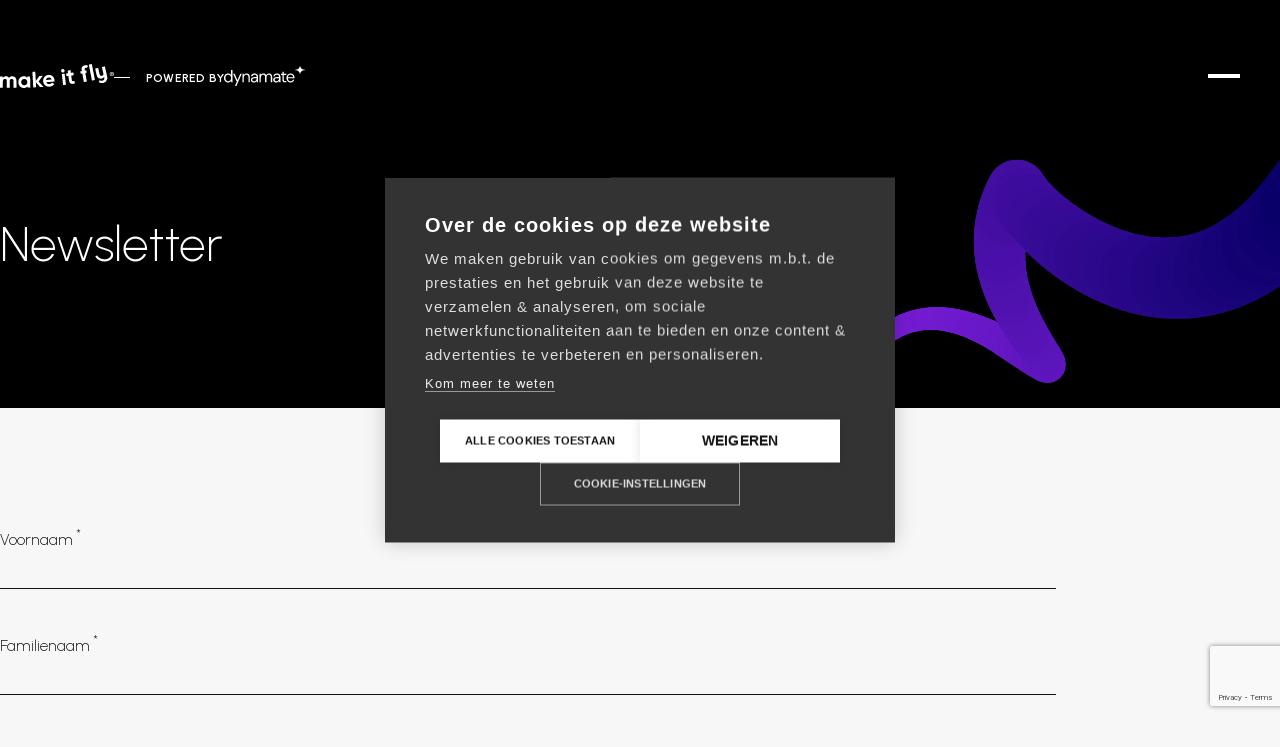

--- FILE ---
content_type: text/html; charset=UTF-8
request_url: https://mifcw2023-test.duo.be/nl/newsletter
body_size: 28913
content:


<!doctype html>
<html lang="nl" dir="ltr" prefix="og: https://ogp.me/ns#" class="no-js no-transitions no-swirls">

  <head data-url="">
    <meta charset="utf-8" />
<script src="https://cdn.cookiehub.eu/c2/f2891d72.js" type="text/javascript"></script>
<script type="text/javascript">
      window.dataLayer = window.dataLayer || [];
      function gtag(){ dataLayer.push(arguments); }
      gtag('consent', 'default', {'ad_storage': 'denied', 'analytics_storage': 'denied', 'wait_for_update': 500});
      document.addEventListener('DOMContentLoaded', function(event) {
        var cpm = {};
        window.cookiehub.load(cpm);
      });
    </script>
<noscript><style>form.antibot * :not(.antibot-message) { display: none !important; }</style>
</noscript><link rel="canonical" href="https://mifcw2023-test.duo.be/nl/newsletter" />
<meta name="Generator" content="Drupal 10 (https://www.drupal.org)" />
<meta name="MobileOptimized" content="width" />
<meta name="HandheldFriendly" content="true" />
<meta name="viewport" content="width=device-width, initial-scale=1.0" />
<script>var ct_check_js_val = '9132f012a751266ec38b5baf66e7aa9e';var drupal_ac_antibot_cookie_value = 'adfd8821c535c4b51470b8be2d869a810b22d045055663f818b7da2f1be11a75';var ct_use_cookies = 1;var ct_use_alt_cookies = 0;var ct_capture_buffer = 0;</script>
<link rel="alternate" hreflang="nl" href="https://mifcw2023-test.duo.be/nl/newsletter" />

    <title>Newsletter | make it fly</title>
    <link rel="stylesheet" media="all" href="/core/misc/components/progress.module.css?t18ji6" />
<link rel="stylesheet" media="all" href="/core/misc/components/ajax-progress.module.css?t18ji6" />
<link rel="stylesheet" media="all" href="/core/modules/system/css/components/align.module.css?t18ji6" />
<link rel="stylesheet" media="all" href="/core/modules/system/css/components/fieldgroup.module.css?t18ji6" />
<link rel="stylesheet" media="all" href="/core/modules/system/css/components/container-inline.module.css?t18ji6" />
<link rel="stylesheet" media="all" href="/core/modules/system/css/components/clearfix.module.css?t18ji6" />
<link rel="stylesheet" media="all" href="/core/modules/system/css/components/details.module.css?t18ji6" />
<link rel="stylesheet" media="all" href="/core/modules/system/css/components/hidden.module.css?t18ji6" />
<link rel="stylesheet" media="all" href="/core/modules/system/css/components/item-list.module.css?t18ji6" />
<link rel="stylesheet" media="all" href="/core/modules/system/css/components/js.module.css?t18ji6" />
<link rel="stylesheet" media="all" href="/core/modules/system/css/components/nowrap.module.css?t18ji6" />
<link rel="stylesheet" media="all" href="/core/modules/system/css/components/position-container.module.css?t18ji6" />
<link rel="stylesheet" media="all" href="/core/modules/system/css/components/reset-appearance.module.css?t18ji6" />
<link rel="stylesheet" media="all" href="/core/modules/system/css/components/resize.module.css?t18ji6" />
<link rel="stylesheet" media="all" href="/core/modules/system/css/components/system-status-counter.css?t18ji6" />
<link rel="stylesheet" media="all" href="/core/modules/system/css/components/system-status-report-counters.css?t18ji6" />
<link rel="stylesheet" media="all" href="/core/modules/system/css/components/system-status-report-general-info.css?t18ji6" />
<link rel="stylesheet" media="all" href="/core/modules/system/css/components/tablesort.module.css?t18ji6" />
<link rel="stylesheet" media="all" href="/core/modules/views/css/views.module.css?t18ji6" />
<link rel="stylesheet" media="all" href="/modules/contrib/captcha/css/captcha.css?t18ji6" />
<link rel="stylesheet" media="all" href="/modules/contrib/extlink/css/extlink.css?t18ji6" />
<link rel="stylesheet" media="all" href="/themes/custom/makeitfly/assets/js/standalone-libs/splide/splide.css?t18ji6" />
<link rel="stylesheet" media="all" href="/themes/custom/makeitfly/assets/css/main.css?t18ji6" />

    
    
<link rel="apple-touch-icon" sizes="180x180" href="https://mifcw2023-test.duo.be/themes/custom/makeitfly/favicons/apple-touch-icon.png">
<link rel="icon" type="image/png" sizes="32x32" href="https://mifcw2023-test.duo.be/themes/custom/makeitfly/favicons/favicon-32x32.png">
<link rel="icon" type="image/png" sizes="16x16" href="https://mifcw2023-test.duo.be/themes/custom/makeitfly/favicons/favicon-16x16.png">
<link rel="manifest" href="https://mifcw2023-test.duo.be/themes/custom/makeitfly/favicons/site.webmanifest">
<link rel="mask-icon" href="https://mifcw2023-test.duo.be/themes/custom/makeitfly/favicons/safari-pinned-tab.svg" color="#000000">
<meta name="msapplication-TileColor" content="#000000">
<meta name="theme-color" content="#000000">
<link rel="shortcut icon" href="https://mifcw2023-test.duo.be/themes/custom/makeitfly/favicons/favicon.ico" type="image/vnd.microsoft.icon"/>

      <!-- Google Tag Manager -->
      <!-- Hardcoded script because the Google Tag module loads it from the wrong domain -->
      <script>(function(w,d,s,l,i){w[l]=w[l]||[];w[l].push({'gtm.start':new Date().getTime(),event:'gtm.js'});var f=d.getElementsByTagName(s)[0],j=d.createElement(s);j.async=true;j.src="https://data.makeitfly.group/6mamdgdndw.js?"+i;f.parentNode.insertBefore(j,f);})(window,document,'script','dataLayer','2ie=aWQ9R1RNLU5QVFZIV0g%3D&apiKey=3cf360ce');</script>
      <!-- End Google Tag Manager -->

    <script>
      document.documentElement.classList.remove('no-js');
      document.documentElement.classList.add('js');
    </script>

        <script>
      if(typeof window.matchMedia != "undefined") {
        if (!window.matchMedia('(prefers-reduced-motion: reduce)').matches) {
          document.documentElement.classList.remove('no-swirls');
        }
      }
    </script>
  </head>

  <body class="ct-newsletter path-node node--type-newsletter">

  <!-- Google Tag Manager (noscript) -->
  <!-- Hardcoded script because the Google Tag module loads it from the wrong domain -->
  <noscript><iframe src="https://data.makeitfly.group/ns.html?id=GTM-NPTVHWH" height="0" width="0" style="display:none;visibility:hidden"></iframe></noscript>
  <!-- End Google Tag Manager (noscript) -->

    
      <div class="dialog-off-canvas-main-canvas" data-off-canvas-main-canvas>
    

<div class="site-wrapper">
  <div class="page-wrapper">

    <a href="#full-container" class="skip-link">
      Overslaan en naar de inhoud gaan    </a>

      <div class="region region-help">
    <div data-drupal-messages-fallback class="hidden"></div>

  </div>


              
<header class="site-header" role="banner">
  <div class="site-header__inner container">

        <div class="site-header__logo-block">
      <div class="site-header__logo-block-main">
        <a href="/nl" rel="home">
          <span class="visually-hidden" lang="en">Make it fly.</span>
          <svg width="114" height="24" viewBox="0 0 114 24" fill="none" xmlns="http://www.w3.org/2000/svg" aria-hidden="true" focusable="false">
  <path fill-rule="evenodd" clip-rule="evenodd"
        d="M88.8315 0.583742L91.9541 16.5733L94.9348 15.9895L91.8122 0L88.8315 0.583742ZM82.2386 2.85094C82.8291 2.04692 83.7297 1.53588 84.9398 1.31943C86.2214 1.08987 87.2814 1.26805 88.1203 1.85344L86.8463 3.91293C86.6078 3.72819 86.2318 3.68118 85.7192 3.77246C85.3415 3.84024 85.055 4.01132 84.8579 4.2857C84.6604 4.56008 84.6129 4.98203 84.7149 5.55266L84.894 6.55781L86.2913 6.30748L86.7224 8.72389L85.3257 8.97367L86.8523 17.5276L83.852 18.0643L82.3254 9.51096L80.7234 9.79736L80.2922 7.38095L81.8942 7.09455L81.6382 5.66197C81.4477 4.59233 81.6475 3.65604 82.2386 2.85094ZM63.0406 8.5386C64.011 8.42109 64.7097 7.53071 64.5956 6.58131C64.4815 5.63137 63.5891 4.90989 62.6187 5.02685C61.67 5.14109 60.9747 6.05387 61.0887 7.00382C61.2028 7.95322 62.0925 8.65283 63.0406 8.5386ZM42.7532 11.7907L39.3369 11.9744L35.7837 17.0663L35.2832 7.73677L32.422 7.89091L33.2555 23.4399L36.1172 23.2863L35.847 18.243L40.154 23.0693L43.4813 22.89L38.5886 17.5172L42.7532 11.7907ZM24.3718 21.247C25.2603 21.2202 25.9841 20.9092 26.5446 20.3146C27.1265 19.6964 27.3928 18.9317 27.3661 18.02C27.3388 17.1084 27.0282 16.3606 26.4115 15.8009C25.8165 15.2172 25.0748 14.9499 24.1867 14.9762C23.2987 15.0024 22.5744 15.3134 22.0149 15.931C21.4549 16.5262 21.1886 17.2904 21.2153 18.202C21.242 19.1137 21.5532 19.8609 22.1481 20.4446C22.7425 21.0054 23.4837 21.2727 24.3718 21.247ZM23.5732 12.2569C25.1272 12.211 26.3427 12.709 27.2406 13.7731L27.2018 12.4614L30.0662 12.3766L30.3943 23.494L27.5298 23.5787L27.4911 22.2669C26.6576 23.3825 25.4743 23.9515 23.9198 23.9974C22.4319 24.0417 21.1498 23.5235 20.0511 22.4205C18.9736 21.3175 18.3994 19.932 18.3509 18.2873C18.3023 16.6416 18.7941 15.2473 19.8049 14.0825C20.8371 12.9167 22.0853 12.3012 23.5732 12.2569ZM8.9743 13.8557C9.70787 12.7882 10.8186 12.2542 12.2841 12.2542C14.8391 12.2542 16.4831 14.0557 16.4831 16.8367V23.688H13.6175V17.0367C13.6175 15.702 12.9287 14.9237 11.7514 14.9237C10.4404 14.9237 9.6855 15.813 9.6855 17.4374V23.688H6.81942V17.0367C6.81942 15.702 6.13115 14.9237 4.95382 14.9237C3.68753 14.9237 2.86553 15.813 2.86553 17.4374V23.688H0V12.5658H2.86553V13.7447C3.53197 12.7434 4.55374 12.2542 5.95321 12.2542C7.30847 12.2542 8.33024 12.7882 8.9743 13.8557ZM48.7004 13.5305C47.1732 13.6622 46.2027 14.5711 45.992 16.0179L51.6358 15.5342C51.1751 14.0552 50.006 13.419 48.7004 13.5305ZM48.4804 10.9599C50.0966 10.8216 51.4939 11.26 52.6308 12.3012C53.7896 13.3408 54.438 14.669 54.5799 16.3311C54.6127 16.7083 54.6006 17.0887 54.5701 17.5156L46.2257 18.2305C46.7213 19.5947 47.8205 20.1927 49.5246 20.0462C50.6091 19.9533 51.418 19.5045 51.9087 18.7257L54.3245 19.8587C53.3742 21.5247 51.8268 22.4615 49.702 22.6435C47.8647 22.8009 46.3566 22.3719 45.1553 21.3591C43.954 20.3452 43.281 18.9962 43.1374 17.3117C42.9955 15.6495 43.4294 14.206 44.419 13.0041C45.4069 11.7814 46.7764 11.1059 48.4804 10.9599ZM63.1159 21.0765L61.7885 10.0335L64.6338 9.69078L65.9613 20.7338L63.1159 21.0765ZM71.8588 16.1699L71.2229 11.5874L73.7097 11.2414L73.3309 8.50963L70.8447 8.85506L70.4168 5.77074L67.6975 7.02458L68.0064 9.24969L66.0917 9.51587L66.4705 12.2482L68.3847 11.982L69.0206 16.5651C69.4392 19.5838 71.0248 20.5086 74.8581 19.5264L74.5011 16.9482C72.8849 17.2625 72.0236 17.3603 71.8588 16.1699ZM111.887 9.86787C111.955 9.85093 112.005 9.8154 112.035 9.75965C112.065 9.70499 112.072 9.64705 112.057 9.58474C112.04 9.51642 112.006 9.4645 111.953 9.43061C111.901 9.39618 111.84 9.38688 111.772 9.40383L111.607 9.44482C111.573 9.45302 111.56 9.47488 111.568 9.50932L111.657 9.87006C111.666 9.90504 111.687 9.91761 111.722 9.90886L111.887 9.86787ZM112.209 9.09337C112.347 9.17973 112.435 9.3049 112.476 9.46996C112.529 9.68367 112.483 9.86623 112.339 10.0193C112.313 10.0318 112.311 10.0548 112.334 10.0854L112.711 10.6374C112.721 10.65 112.728 10.6659 112.734 10.6866C112.749 10.7484 112.719 10.7888 112.643 10.8074L112.448 10.8555C112.379 10.873 112.326 10.8495 112.288 10.7861L111.924 10.2417C111.903 10.2177 111.883 10.2078 111.863 10.2133L111.801 10.2281C111.767 10.2368 111.754 10.2587 111.762 10.2931L111.902 10.8599C111.911 10.8943 111.906 10.926 111.888 10.9561C111.87 10.9867 111.844 11.0053 111.809 11.014L111.634 11.0572C111.6 11.066 111.568 11.0616 111.538 11.043C111.508 11.025 111.489 10.9987 111.48 10.9643L111.075 9.32512C111.066 9.29069 111.071 9.25898 111.089 9.22892C111.107 9.19886 111.133 9.17918 111.168 9.17044L111.744 9.02778C111.916 8.98515 112.071 9.00756 112.209 9.09337ZM104.863 2.40384L101.9 3.07339L103.522 10.2691C103.22 11.102 102.763 11.6093 102.152 11.7918C101.435 11.9317 100.856 11.847 100.416 11.5382C99.9759 11.2294 99.6763 10.7222 99.5169 10.0154L98.1442 3.92168L95.182 4.59069L96.7218 11.4267C96.9603 12.486 97.5241 13.3425 98.4122 13.9951C99.3007 14.6482 100.415 14.8237 101.755 14.5209C102.736 14.2995 103.527 13.7824 104.13 12.9708L104.252 13.5113C104.442 14.3591 104.39 15.0571 104.096 15.6064C103.8 16.1557 103.194 16.5339 102.278 16.7405C101.507 16.8405 100.627 16.6684 99.637 16.224L98.6196 18.1239C100.073 18.9831 101.546 19.2668 103.036 18.9744L103.657 18.7672C104.914 18.424 105.888 17.6506 106.581 16.4475C107.273 15.2445 107.453 13.9016 107.119 12.4182L104.863 2.40384ZM112.972 11.1469C113.176 10.9545 113.316 10.7227 113.392 10.4522C113.466 10.1821 113.467 9.89902 113.394 9.60333C113.327 9.32949 113.196 9.09392 113.001 8.89715C112.808 8.70093 112.577 8.56483 112.311 8.48831C112.044 8.41234 111.766 8.40961 111.478 8.48121C111.197 8.55117 110.954 8.68235 110.751 8.87474C110.547 9.06768 110.406 9.2956 110.329 9.55905C110.253 9.82305 110.248 10.092 110.316 10.3663C110.389 10.662 110.522 10.9118 110.714 11.1157C110.907 11.3196 111.137 11.46 111.403 11.536C111.669 11.6125 111.947 11.6147 112.235 11.5431C112.523 11.4715 112.769 11.3398 112.972 11.1469ZM112.472 7.97235C112.835 8.07237 113.146 8.25219 113.404 8.51291C113.661 8.77363 113.836 9.09337 113.93 9.47106C114.027 9.8624 114.023 10.2395 113.92 10.6008C113.815 10.9621 113.627 11.2731 113.353 11.5344C113.079 11.7956 112.749 11.9738 112.365 12.0689C111.981 12.164 111.607 12.1602 111.247 12.0558C110.887 11.952 110.576 11.765 110.316 11.4939C110.057 11.2228 109.878 10.8911 109.781 10.4992C109.688 10.1215 109.694 9.75691 109.8 9.40601C109.906 9.05511 110.095 8.75121 110.367 8.49432C110.638 8.23744 110.966 8.06144 111.351 7.96579C111.735 7.87068 112.109 7.87287 112.472 7.97235Z"
        fill="currentColor"/>
</svg>
        </a>
      </div>
      <div class="site-header__logo-block-powered">
        <a href="//www.dynamate.be" target="_blank" rel="noopener" class="site-header__logo-block-powered-link">
          <span class="site-header__logo-block-powered-link-text" lang="en">Powered by <span class="visually-hidden" lang="en">Dynamate.</span></span>
          <svg width="82" height="20" viewBox="0 0 82 20" aria-hidden="true" focusable="false"><path d="M4.077 16.472c-.817 0-1.526-.196-2.15-.588a3.821 3.821 0 0 1-1.426-1.607C.17 13.595 0 12.826 0 11.964s.17-1.631.501-2.305a3.828 3.828 0 0 1 1.426-1.592c.616-.384 1.341-.58 2.165-.58s1.279.141 1.796.423c.516.282.925.682 1.21 1.192V4.029h1.403V16.26H7.229l-.131-1.411a3.484 3.484 0 0 1-1.68 1.388c-.385.157-.832.227-1.341.227v.008Zm.146-1.247c.555 0 1.048-.133 1.472-.408.424-.274.755-.651.994-1.129s.362-1.051.362-1.709-.116-1.215-.362-1.701a2.785 2.785 0 0 0-.994-1.137c-.424-.274-.917-.408-1.472-.408s-1.017.133-1.449.408a2.668 2.668 0 0 0-.994 1.137c-.231.486-.354 1.051-.354 1.701s.116 1.223.354 1.709c.231.478.563.854.994 1.129.432.274.909.408 1.449.408ZM10.904 20l2.058-4.688h-.485L9.171 7.699h1.518l2.736 6.539 2.89-6.539h1.456L12.377 20h-1.472Zm7.537-3.732V7.707h1.272l.069 1.497c.27-.533.647-.949 1.14-1.247.493-.298 1.064-.447 1.695-.447s1.225.133 1.703.4.848.666 1.117 1.207c.27.541.401 1.223.401 2.046v5.112h-1.403v-4.963c0-.862-.185-1.505-.562-1.936-.37-.431-.902-.643-1.58-.643s-.886.118-1.248.353c-.37.235-.663.564-.878 1.004-.216.439-.324.98-.324 1.623v4.571H18.44v-.016Zm11.467.204c-.678 0-1.248-.125-1.703-.368-.455-.243-.794-.565-1.017-.972-.223-.4-.331-.839-.331-1.317s.146-1.066.439-1.474c.293-.4.709-.706 1.248-.917.539-.212 1.179-.314 1.911-.314h2.219c0-.533-.077-.98-.239-1.333-.162-.353-.393-.627-.701-.808-.308-.18-.686-.274-1.141-.274s-.994.133-1.387.408c-.393.274-.632.674-.717 1.207h-1.433c.069-.612.27-1.121.609-1.537a3.262 3.262 0 0 1 1.295-.949c.524-.22 1.071-.329 1.634-.329s1.426.141 1.942.431c.516.29.902.69 1.164 1.207.254.517.385 1.121.385 1.827v5.3h-1.248l-.085-1.513a3.657 3.657 0 0 1-.424.674c-.17.212-.37.392-.601.541a2.961 2.961 0 0 1-.794.368c-.301.094-.64.133-1.017.133l-.008.008Zm.215-1.207c.385 0 .74-.078 1.063-.243.324-.165.586-.392.809-.682.223-.29.393-.612.509-.957.116-.353.177-.721.177-1.106v-.047h-2.104c-.547 0-.986.063-1.318.196-.331.133-.578.314-.717.541-.146.235-.216.494-.216.792s.069.572.208.8.347.4.616.525c.27.125.601.188.979.188l-.008-.008Zm5.348 1.003V7.707h1.272l.085 1.223c.27-.439.624-.792 1.079-1.043.447-.251.94-.384 1.48-.384s.825.063 1.179.18c.347.118.663.298.932.541.27.243.485.549.64.925a3.235 3.235 0 0 1 2.82-1.646c.562 0 1.225.133 1.703.4s.848.666 1.117 1.207c.27.541.401 1.223.401 2.046v5.112h-1.387v-4.963c0-.862-.17-1.505-.516-1.937-.347-.431-.832-.643-1.472-.643s-.825.118-1.171.353c-.347.235-.617.564-.817 1.011-.2.447-.3.988-.3 1.631v4.555h-1.403v-4.963c0-.862-.17-1.505-.516-1.936-.347-.431-.832-.643-1.456-.643s-.809.118-1.156.353c-.347.235-.616.564-.817 1.011-.2.447-.301.988-.301 1.631v4.555h-1.403l.008-.016Zm16.777.204c-.678 0-1.248-.125-1.703-.368-.455-.243-.794-.565-1.017-.972-.223-.4-.331-.839-.331-1.317s.146-1.066.439-1.474c.293-.4.709-.706 1.248-.917.539-.212 1.179-.314 1.911-.314h2.219c0-.533-.077-.98-.239-1.333-.162-.353-.393-.627-.701-.808-.308-.18-.686-.274-1.14-.274s-.994.133-1.387.408c-.393.274-.632.674-.717 1.207h-1.433c.069-.612.27-1.121.609-1.537a3.262 3.262 0 0 1 1.295-.949c.524-.22 1.071-.329 1.634-.329s1.426.141 1.942.431c.516.29.902.69 1.164 1.207.254.517.385 1.121.385 1.827v5.3h-1.248l-.085-1.513a3.657 3.657 0 0 1-.424.674c-.17.212-.37.392-.601.541a2.961 2.961 0 0 1-.794.368c-.301.094-.64.133-1.017.133l-.008.008Zm.216-1.207c.385 0 .74-.078 1.063-.243.324-.165.586-.392.809-.682.223-.29.393-.612.509-.957.116-.353.177-.721.177-1.106v-.047h-2.104c-.547 0-.986.063-1.318.196-.331.133-.578.314-.717.541-.146.235-.216.494-.216.792s.069.572.208.8c.139.227.347.4.617.525s.601.188.979.188l-.008-.008Zm8.368 1.003c-.501 0-.932-.078-1.302-.235-.37-.157-.647-.431-.84-.807-.193-.376-.293-.894-.293-1.537V8.914h-1.472V7.707h1.472l.185-2.07H59.8v2.07h2.435v1.207H59.8v4.775c0 .533.108.894.316 1.082.208.188.586.282 1.117.282h.902v1.223h-1.302v-.008Zm5.718.204c-.778 0-1.472-.188-2.088-.557a3.882 3.882 0 0 1-1.433-1.568c-.347-.674-.516-1.458-.516-2.352s.17-1.694.509-2.36a3.763 3.763 0 0 1 1.433-1.56c.617-.376 1.326-.557 2.127-.557s1.526.188 2.104.557a3.72 3.72 0 0 1 1.325 1.474c.308.604.462 1.27.462 1.999v.353c0 .125 0 .267-.015.423h-6.897v-1.106h5.525c-.031-.784-.285-1.396-.763-1.835-.478-.439-1.063-.666-1.78-.666s-.909.11-1.318.329a2.47 2.47 0 0 0-.986.972c-.247.431-.37.957-.37 1.592v.478c0 .706.123 1.294.378 1.764.247.478.578.831.986 1.066.408.235.84.361 1.31.361s1.079-.133 1.464-.4c.385-.266.663-.627.84-1.098h1.387c-.146.517-.385.98-.717 1.38-.331.4-.747.721-1.248.957-.501.235-1.071.353-1.726.353h.008ZM80.992 3.787c-3.152.016-4.485-1.842-4.785-3.646-.031-.18-.293-.18-.324 0-.3 1.803-1.641 3.653-4.77 3.638h-.008c-.2.024-.2.337 0 .329 3.152-.016 4.485 1.842 4.785 3.646.031.18.293.18.324 0 .3-1.811 1.641-3.653 4.778-3.638.2 0 .2-.314 0-.329Z" /></svg>
        </a>
      </div>
    </div>
    
        <nav class="site-header__menu" aria-label="Main">
        <div class="region region-header-menu">
    

<div  id="block-makeitfly-main-menu" class="block block-menu navigation menu--main">

        

  <ul data-region="header_menu" class="menu menu-level-0">
                  
        <li class="menu-item">
          <a href="/nl/oplossingen" data-drupal-link-system-path="node/621">Oplossingen</a>
                                
  
  <div class="menu_link_content menu-link-contentmain view-mode-default menu-dropdown menu-dropdown-0 menu-type-default">
              
      </div>



                  </li>
                      
        <li class="menu-item">
          <a href="/nl/showcase" data-drupal-link-system-path="node/28">Cases</a>
                                
  
  <div class="menu_link_content menu-link-contentmain view-mode-default menu-dropdown menu-dropdown-0 menu-type-default">
              
      </div>



                  </li>
                      
        <li class="menu-item">
          <a href="/nl/group-brands" data-drupal-link-system-path="node/623">Group &amp; brands</a>
                                
  
  <div class="menu_link_content menu-link-contentmain view-mode-default menu-dropdown menu-dropdown-0 menu-type-default">
              
      </div>



                  </li>
                      
        <li class="menu-item">
          <a href="/nl/blog" data-drupal-link-system-path="node/39">Blog</a>
                                
  
  <div class="menu_link_content menu-link-contentmain view-mode-default menu-dropdown menu-dropdown-0 menu-type-default">
              
      </div>



                  </li>
                      
        <li class="menu-item">
          <a href="/nl/vacatures" data-drupal-link-system-path="node/233">Vacatures</a>
                                
  
  <div class="menu_link_content menu-link-contentmain view-mode-default menu-dropdown menu-dropdown-0 menu-type-default">
              
            <div class="field field--name-field-integer field--type-integer field--label-hidden field__item">4</div>
      
      </div>



                  </li>
                      
        <li class="menu-item">
          <a href="/nl/contact" data-drupal-link-system-path="node/20">Contact</a>
                                
  
  <div class="menu_link_content menu-link-contentmain view-mode-default menu-dropdown menu-dropdown-0 menu-type-default">
              
      </div>



                  </li>
          </ul>


  </div>

  </div>

      <div class="difference">
        <button type="button" class="site-header__trigger js-navigation-toggle" aria-label="Open menu">
          <span></span>
          <span></span>
        </button>
      </div>
    </nav>
    
  </div>
</header>
        
    <div id="full-container">
      <div class="site-container">
        <div id="container" class="site-content">

          
          <main id="main" role="main">
            <div class="section">

              <div id="main-top">
                
              </div>

                              <article id="content">
                    <div class="region region-content">
    <div id="block-makeitfly-content" class="block block-system block-system-main-block">
  
    
      
<div data-history-node-id="779" class="node node--type-newsletter node--view-mode-full base-layout clearfix">

  

  
    <div class="group-content">
    
<div  class="page-intro-zone">


  
<div  class="page-intro-zone__inner">
    <div class="display-title">
      <h1>Newsletter</h1>
  </div>

  </div>


  <video disableRemotePlayback muted webkit-playsinline playsinline width="1440" height="960" class="swirl">
      <source src="https://mifcw2023-test.duo.be/themes/custom/makeitfly/assets/img/swirls/videos/Contact-Hero.mp4" type="video/mp4">
        <source src="https://mifcw2023-test.duo.be/themes/custom/makeitfly/assets/img/swirls/videos/Contact-Hero.webm" type="video/webm">
  </video>

<img class="video-fallback-image" src="https://mifcw2023-test.duo.be/themes/custom/makeitfly/assets/img/swirls/visuals/Contact-Hero-min.jpg" alt="">

</div>

<div  class="newsletter-form-zone">
    <div><form class="sendinblue-signup-subscribe-form" data-drupal-selector="sendinblue-form-subscribe" action="/nl/newsletter" method="post" id="sendinblue-form-subscribe" accept-charset="UTF-8">
  <div id="sendinblue-newsletter-2-mergefields" class="sendinblue-newsletter-mergefields"><div class="js-form-item form-item js-form-type-textfield form-type-textfield js-form-item-fields-firstname form-item-fields-firstname">
      <label for="edit-fields-firstname" class="js-form-required form-required">Voornaam</label>
        <input style="width:100%;box-sizing:border-box;" data-drupal-selector="edit-fields-firstname" type="text" id="edit-fields-firstname" name="fields[FIRSTNAME]" value="" size="60" maxlength="50" class="form-text required" required="required" aria-required="true" />

        </div>
<div class="js-form-item form-item js-form-type-textfield form-type-textfield js-form-item-fields-lastname form-item-fields-lastname">
      <label for="edit-fields-lastname" class="js-form-required form-required">Familienaam</label>
        <input style="width:100%;box-sizing:border-box;" data-drupal-selector="edit-fields-lastname" type="text" id="edit-fields-lastname" name="fields[LASTNAME]" value="" size="60" maxlength="50" class="form-text required" required="required" aria-required="true" />

        </div>
<div class="js-form-item form-item js-form-type-textfield form-type-textfield js-form-item-fields-email form-item-fields-email">
      <label for="edit-fields-email" class="js-form-required form-required">E-mail</label>
        <input style="width:100%;box-sizing:border-box;" data-drupal-selector="edit-fields-email" type="text" id="edit-fields-email" name="fields[EMAIL]" value="" size="60" maxlength="128" class="form-text required" required="required" aria-required="true" />

        </div>
</div><input autocomplete="off" data-drupal-selector="form-3cdntdtr2kzuj796uenzid-ywkzzmcdueuh9x78q-n8" type="hidden" name="form_build_id" value="form-3CDntDTr2kzuj796UeNzid_YWKZZMcdUeUh9x78Q-N8" />
<input data-drupal-selector="edit-sendinblue-form-subscribe" type="hidden" name="form_id" value="sendinblue_form_subscribe" />
<div class="js-form-item form-item js-form-type-checkbox form-type-checkbox js-form-item-field-privacy-policy form-item-field-privacy-policy">
        <input data-drupal-selector="edit-field-privacy-policy" type="checkbox" id="edit-field-privacy-policy" name="field_privacy_policy" value="1" class="form-checkbox required" required="required" aria-required="true" />

        <label for="edit-field-privacy-policy" class="option js-form-required form-required"><span>Ik accepteer de <a href="/nl/privacy-policy" target="_blank">privacy policy</a></span></label>
      </div>


  <input data-drupal-selector="edit-captcha-sid" type="hidden" name="captcha_sid" value="36285" />
<input data-drupal-selector="edit-captcha-token" type="hidden" name="captcha_token" value="hj8MogLafYTjAPElgkNHJCc3JKGnfv90pWOXBZKrCqc" />
<input id="recaptcha-v3-token" class="recaptcha-v3-token" data-recaptcha-v3-action="recaptcha_v3" data-recaptcha-v3-site-key="6LeOpWsdAAAAAP3_qCPOVwr_h1qR0aM3IcfeDzlP" data-drupal-selector="edit-captcha-response" type="hidden" name="captcha_response" value="" />
<input data-drupal-selector="edit-is-recaptcha-v3" type="hidden" name="is_recaptcha_v3" value="1" />

<input data-drupal-selector="edit-submit" type="submit" id="edit-submit" name="op" value="Indienen" class="button js-form-submit form-submit" />
<div class="your_company_name-textfield js-form-wrapper form-wrapper" style="display: none !important;"><div class="js-form-item form-item js-form-type-textfield form-type-textfield js-form-item-your-company-name form-item-your-company-name">
      <label for="edit-your-company-name">Laat dit veld leeg</label>
        <input autocomplete="off" data-drupal-selector="edit-your-company-name" type="text" id="edit-your-company-name" name="your_company_name" value="" size="20" maxlength="128" class="form-text" />

        </div>
</div>

</form>
</div>

  </div>
  </div>
  
  
</div>


  </div>

  </div>

                </article>
              
            </div>
          </main>

                              
                    <footer class="region--footer" role="contentinfo">
            
              <div class="region region-footer-menu">
    <div id="block-makeitfly-footerblock" class="block block-duo-custom block-footer-block">
  
    
      <section class="region--footer__block">
  <article class="region--footer__block__cta container">
                <h2><em><strong>Daag ons</strong></em> maar uit,<br>
we hebben <em><strong>niets liever</strong></em></h2>
              <a href="/nl/contact" title="Contacteer ons" class="btn btn--white btn--with-arrow">
        <div class="btn__cross-to-arrow">
          <div class="cross">
            <span></span>
            <span></span>
          </div>
          <span class="arrow"></span>
        </div>
        Contacteer ons
      </a>
      </article>

    <video disableRemotePlayback muted webkit-playsinline playsinline width="1440" height="960" class="swirl">
      <source src="https://mifcw2023-test.duo.be/themes/custom/makeitfly/assets/img/swirls/videos/Footer.mp4" type="video/mp4">
        <source src="https://mifcw2023-test.duo.be/themes/custom/makeitfly/assets/img/swirls/videos/Footer.webm" type="video/webm">
  </video>

<img class="video-fallback-image" src="https://mifcw2023-test.duo.be/themes/custom/makeitfly/assets/img/swirls/visuals/Footer-min.jpg" alt="">

  <article class="footer-dynamate-block">
    <div class="footer-dynamate-block__inner container">
      <header class="footer-dynamate-block__header">
        <h3 class="visually-hidden" lang="en">
          Make it fly - Dynamate
        </h3>
        <div class="footer-dynamate-block__logos">
          <div class="footer-dynamate-block__logo footer-dynamate-block__logo--makeitfly">
            <svg width="114" height="24" viewBox="0 0 114 24" fill="none" xmlns="http://www.w3.org/2000/svg" aria-hidden="true" focusable="false">
  <path fill-rule="evenodd" clip-rule="evenodd"
        d="M88.8315 0.583742L91.9541 16.5733L94.9348 15.9895L91.8122 0L88.8315 0.583742ZM82.2386 2.85094C82.8291 2.04692 83.7297 1.53588 84.9398 1.31943C86.2214 1.08987 87.2814 1.26805 88.1203 1.85344L86.8463 3.91293C86.6078 3.72819 86.2318 3.68118 85.7192 3.77246C85.3415 3.84024 85.055 4.01132 84.8579 4.2857C84.6604 4.56008 84.6129 4.98203 84.7149 5.55266L84.894 6.55781L86.2913 6.30748L86.7224 8.72389L85.3257 8.97367L86.8523 17.5276L83.852 18.0643L82.3254 9.51096L80.7234 9.79736L80.2922 7.38095L81.8942 7.09455L81.6382 5.66197C81.4477 4.59233 81.6475 3.65604 82.2386 2.85094ZM63.0406 8.5386C64.011 8.42109 64.7097 7.53071 64.5956 6.58131C64.4815 5.63137 63.5891 4.90989 62.6187 5.02685C61.67 5.14109 60.9747 6.05387 61.0887 7.00382C61.2028 7.95322 62.0925 8.65283 63.0406 8.5386ZM42.7532 11.7907L39.3369 11.9744L35.7837 17.0663L35.2832 7.73677L32.422 7.89091L33.2555 23.4399L36.1172 23.2863L35.847 18.243L40.154 23.0693L43.4813 22.89L38.5886 17.5172L42.7532 11.7907ZM24.3718 21.247C25.2603 21.2202 25.9841 20.9092 26.5446 20.3146C27.1265 19.6964 27.3928 18.9317 27.3661 18.02C27.3388 17.1084 27.0282 16.3606 26.4115 15.8009C25.8165 15.2172 25.0748 14.9499 24.1867 14.9762C23.2987 15.0024 22.5744 15.3134 22.0149 15.931C21.4549 16.5262 21.1886 17.2904 21.2153 18.202C21.242 19.1137 21.5532 19.8609 22.1481 20.4446C22.7425 21.0054 23.4837 21.2727 24.3718 21.247ZM23.5732 12.2569C25.1272 12.211 26.3427 12.709 27.2406 13.7731L27.2018 12.4614L30.0662 12.3766L30.3943 23.494L27.5298 23.5787L27.4911 22.2669C26.6576 23.3825 25.4743 23.9515 23.9198 23.9974C22.4319 24.0417 21.1498 23.5235 20.0511 22.4205C18.9736 21.3175 18.3994 19.932 18.3509 18.2873C18.3023 16.6416 18.7941 15.2473 19.8049 14.0825C20.8371 12.9167 22.0853 12.3012 23.5732 12.2569ZM8.9743 13.8557C9.70787 12.7882 10.8186 12.2542 12.2841 12.2542C14.8391 12.2542 16.4831 14.0557 16.4831 16.8367V23.688H13.6175V17.0367C13.6175 15.702 12.9287 14.9237 11.7514 14.9237C10.4404 14.9237 9.6855 15.813 9.6855 17.4374V23.688H6.81942V17.0367C6.81942 15.702 6.13115 14.9237 4.95382 14.9237C3.68753 14.9237 2.86553 15.813 2.86553 17.4374V23.688H0V12.5658H2.86553V13.7447C3.53197 12.7434 4.55374 12.2542 5.95321 12.2542C7.30847 12.2542 8.33024 12.7882 8.9743 13.8557ZM48.7004 13.5305C47.1732 13.6622 46.2027 14.5711 45.992 16.0179L51.6358 15.5342C51.1751 14.0552 50.006 13.419 48.7004 13.5305ZM48.4804 10.9599C50.0966 10.8216 51.4939 11.26 52.6308 12.3012C53.7896 13.3408 54.438 14.669 54.5799 16.3311C54.6127 16.7083 54.6006 17.0887 54.5701 17.5156L46.2257 18.2305C46.7213 19.5947 47.8205 20.1927 49.5246 20.0462C50.6091 19.9533 51.418 19.5045 51.9087 18.7257L54.3245 19.8587C53.3742 21.5247 51.8268 22.4615 49.702 22.6435C47.8647 22.8009 46.3566 22.3719 45.1553 21.3591C43.954 20.3452 43.281 18.9962 43.1374 17.3117C42.9955 15.6495 43.4294 14.206 44.419 13.0041C45.4069 11.7814 46.7764 11.1059 48.4804 10.9599ZM63.1159 21.0765L61.7885 10.0335L64.6338 9.69078L65.9613 20.7338L63.1159 21.0765ZM71.8588 16.1699L71.2229 11.5874L73.7097 11.2414L73.3309 8.50963L70.8447 8.85506L70.4168 5.77074L67.6975 7.02458L68.0064 9.24969L66.0917 9.51587L66.4705 12.2482L68.3847 11.982L69.0206 16.5651C69.4392 19.5838 71.0248 20.5086 74.8581 19.5264L74.5011 16.9482C72.8849 17.2625 72.0236 17.3603 71.8588 16.1699ZM111.887 9.86787C111.955 9.85093 112.005 9.8154 112.035 9.75965C112.065 9.70499 112.072 9.64705 112.057 9.58474C112.04 9.51642 112.006 9.4645 111.953 9.43061C111.901 9.39618 111.84 9.38688 111.772 9.40383L111.607 9.44482C111.573 9.45302 111.56 9.47488 111.568 9.50932L111.657 9.87006C111.666 9.90504 111.687 9.91761 111.722 9.90886L111.887 9.86787ZM112.209 9.09337C112.347 9.17973 112.435 9.3049 112.476 9.46996C112.529 9.68367 112.483 9.86623 112.339 10.0193C112.313 10.0318 112.311 10.0548 112.334 10.0854L112.711 10.6374C112.721 10.65 112.728 10.6659 112.734 10.6866C112.749 10.7484 112.719 10.7888 112.643 10.8074L112.448 10.8555C112.379 10.873 112.326 10.8495 112.288 10.7861L111.924 10.2417C111.903 10.2177 111.883 10.2078 111.863 10.2133L111.801 10.2281C111.767 10.2368 111.754 10.2587 111.762 10.2931L111.902 10.8599C111.911 10.8943 111.906 10.926 111.888 10.9561C111.87 10.9867 111.844 11.0053 111.809 11.014L111.634 11.0572C111.6 11.066 111.568 11.0616 111.538 11.043C111.508 11.025 111.489 10.9987 111.48 10.9643L111.075 9.32512C111.066 9.29069 111.071 9.25898 111.089 9.22892C111.107 9.19886 111.133 9.17918 111.168 9.17044L111.744 9.02778C111.916 8.98515 112.071 9.00756 112.209 9.09337ZM104.863 2.40384L101.9 3.07339L103.522 10.2691C103.22 11.102 102.763 11.6093 102.152 11.7918C101.435 11.9317 100.856 11.847 100.416 11.5382C99.9759 11.2294 99.6763 10.7222 99.5169 10.0154L98.1442 3.92168L95.182 4.59069L96.7218 11.4267C96.9603 12.486 97.5241 13.3425 98.4122 13.9951C99.3007 14.6482 100.415 14.8237 101.755 14.5209C102.736 14.2995 103.527 13.7824 104.13 12.9708L104.252 13.5113C104.442 14.3591 104.39 15.0571 104.096 15.6064C103.8 16.1557 103.194 16.5339 102.278 16.7405C101.507 16.8405 100.627 16.6684 99.637 16.224L98.6196 18.1239C100.073 18.9831 101.546 19.2668 103.036 18.9744L103.657 18.7672C104.914 18.424 105.888 17.6506 106.581 16.4475C107.273 15.2445 107.453 13.9016 107.119 12.4182L104.863 2.40384ZM112.972 11.1469C113.176 10.9545 113.316 10.7227 113.392 10.4522C113.466 10.1821 113.467 9.89902 113.394 9.60333C113.327 9.32949 113.196 9.09392 113.001 8.89715C112.808 8.70093 112.577 8.56483 112.311 8.48831C112.044 8.41234 111.766 8.40961 111.478 8.48121C111.197 8.55117 110.954 8.68235 110.751 8.87474C110.547 9.06768 110.406 9.2956 110.329 9.55905C110.253 9.82305 110.248 10.092 110.316 10.3663C110.389 10.662 110.522 10.9118 110.714 11.1157C110.907 11.3196 111.137 11.46 111.403 11.536C111.669 11.6125 111.947 11.6147 112.235 11.5431C112.523 11.4715 112.769 11.3398 112.972 11.1469ZM112.472 7.97235C112.835 8.07237 113.146 8.25219 113.404 8.51291C113.661 8.77363 113.836 9.09337 113.93 9.47106C114.027 9.8624 114.023 10.2395 113.92 10.6008C113.815 10.9621 113.627 11.2731 113.353 11.5344C113.079 11.7956 112.749 11.9738 112.365 12.0689C111.981 12.164 111.607 12.1602 111.247 12.0558C110.887 11.952 110.576 11.765 110.316 11.4939C110.057 11.2228 109.878 10.8911 109.781 10.4992C109.688 10.1215 109.694 9.75691 109.8 9.40601C109.906 9.05511 110.095 8.75121 110.367 8.49432C110.638 8.23744 110.966 8.06144 111.351 7.96579C111.735 7.87068 112.109 7.87287 112.472 7.97235Z"
        fill="currentColor"/>
</svg>
          </div>
          <div class="footer-dynamate-block__logo footer-dynamate-block__logo--dynamate">
            <svg width="136" height="34" viewBox="0 0 136 34" aria-hidden="true" focusable="false"><path d="M54.673 13.575c-.856-.479-2.288-.711-3.221-.711s-1.84.181-2.709.543c-.869.362-1.585.88-2.147 1.565-.562.686-.895 1.526-1.01 2.535h2.377c.141-.88.537-1.539 1.189-1.992.652-.453 1.547-.673 2.3-.673s1.38.155 1.892.453c.511.297.895.75 1.163 1.332.268.582.396 1.32.396 2.199h-3.681c-1.214 0-2.275.168-3.17.518-.895.349-1.585.854-2.07 1.513-.486.673-.728 1.643-.728 2.432s.179 1.513.55 2.173c.371.673.933 1.203 1.687 1.604s1.7.608 2.824.608l.013-.013c.626 0 1.189-.065 1.687-.22a4.918 4.918 0 0 0 1.316-.608c.384-.246.716-.543.997-.893.281-.349.511-.724.703-1.113l.141 2.497h2.07v-8.745c0-1.164-.217-2.16-.639-3.014a4.658 4.658 0 0 0-1.93-1.992Zm.242 7.179c0 .634-.102 1.242-.294 1.824a5.375 5.375 0 0 1-.843 1.578 3.892 3.892 0 0 1-1.342 1.125 3.843 3.843 0 0 1-1.764.401l.013.013c-.626 0-1.176-.103-1.623-.31-.447-.207-.792-.492-1.022-.867-.23-.375-.345-.828-.345-1.32s.115-.918.358-1.306c.23-.375.639-.673 1.189-.893.55-.22 1.278-.323 2.186-.323h3.489v.078ZM41.048 13.549c-.793-.44-1.777-.66-2.825-.66s-1.994.246-2.812.737c-.818.492-1.444 1.177-1.892 2.057l-.115-2.471h-2.109v14.152h2.326v-7.542c0-1.061.179-1.953.537-2.678.358-.724.844-1.268 1.457-1.656.601-.388.946-.582 2.07-.582s2.007.349 2.62 1.061c.626.711.933 1.772.933 3.195v8.188h2.326v-8.434c0-1.358-.217-2.484-.665-3.376-.447-.892-1.061-1.552-1.853-1.992ZM22.976 23.988l-4.537-10.789h-2.518l5.483 12.561h.805l-3.412 7.736h2.441l8.946-20.297h-2.415l-4.793 10.789zM12.483 15.515c-.473-.841-1.15-1.501-2.007-1.966s-1.61-.699-2.978-.699-2.569.323-3.591.957c-1.022.634-1.815 1.514-2.365 2.626s-.831 2.38-.831 3.803.281 2.691.831 3.816c.55 1.125 1.329 2.005 2.365 2.652 1.035.647 2.211.97 3.566.97v-.013c.844 0 1.585-.116 2.224-.375.639-.259 1.189-.582 1.649-.983s.844-.841 1.137-1.307l.217 2.329h2.109V7.145h-2.326v8.37Zm-.678 7.568a4.643 4.643 0 0 1-1.649 1.863c-.703.453-1.521.673-2.441.673-.895 0-1.687-.22-2.403-.673a4.466 4.466 0 0 1-1.649-1.863c-.396-.802-.588-1.746-.588-2.82s.205-2.005.588-2.807.933-1.423 1.649-1.876c.716-.453 1.483-.673 2.403-.673s1.738.22 2.441.673c.703.453 1.252 1.074 1.649 1.876.409.802.601 1.721.601 2.807s-.204 2.031-.601 2.82ZM78.1 13.536c-.792-.44-1.892-.66-2.825-.66s-1.84.233-2.684.712a5.24 5.24 0 0 0-1.994 2.005 4.127 4.127 0 0 0-1.061-1.526 4.429 4.429 0 0 0-1.546-.893c-.588-.194-1.061-.298-1.956-.298s-1.713.22-2.454.634a4.783 4.783 0 0 0-1.789 1.721l-.141-2.018h-2.109v14.126l-.013.026h2.326v-7.516c0-1.061.166-1.953.499-2.691.332-.737.78-1.281 1.355-1.669.575-.388.882-.582 1.917-.582s1.84.349 2.416 1.061c.575.711.856 1.772.856 3.195v8.188h2.326v-7.516c0-1.061.166-1.953.498-2.691.332-.737.78-1.281 1.355-1.669.575-.388.882-.582 1.943-.582s1.866.349 2.441 1.061c.575.712.856 1.772.856 3.195v8.189h2.301v-8.434c0-1.358-.217-2.484-.665-3.376-.447-.893-1.061-1.552-1.853-1.992ZM135.039 6.744c-5.228.026-7.439-3.04-7.937-6.015-.051-.298-.486-.298-.537 0-.499 2.975-2.722 6.028-7.911 6.002h-.013c-.333.039-.333.556 0 .543 5.227-.026 7.438 3.04 7.937 6.015.051.298.485.298.537 0 .498-2.988 2.722-6.028 7.924-6.002.332 0 .332-.517 0-.543ZM91.725 13.575c-.856-.479-2.288-.711-3.221-.711s-1.841.181-2.71.543c-.869.362-1.585.88-2.147 1.565-.562.686-.895 1.526-1.01 2.535h2.377c.141-.88.537-1.539 1.189-1.992.652-.453 1.547-.673 2.301-.673s1.38.155 1.892.453c.511.297.895.75 1.163 1.332.268.582.396 1.32.396 2.199h-3.681c-1.214 0-2.275.168-3.17.518-.895.349-1.585.854-2.07 1.513-.486.673-.729 1.643-.729 2.432s.179 1.513.55 2.173c.371.673.933 1.203 1.687 1.604s1.7.608 2.825.608l.013-.013c.626 0 1.189-.065 1.687-.22a4.933 4.933 0 0 0 1.316-.608 4.13 4.13 0 0 0 .997-.893c.281-.349.511-.724.703-1.113l.141 2.497h2.07v-8.745c0-1.164-.217-2.16-.639-3.014a4.658 4.658 0 0 0-1.93-1.992Zm.242 7.179c0 .634-.102 1.242-.294 1.824a5.355 5.355 0 0 1-.844 1.578 3.892 3.892 0 0 1-1.342 1.125 3.843 3.843 0 0 1-1.764.401l.013.013c-.626 0-1.176-.103-1.623-.31-.447-.207-.792-.492-1.022-.867-.23-.375-.345-.828-.345-1.32s.115-.918.358-1.306c.23-.375.639-.673 1.189-.893.55-.22 1.278-.323 2.186-.323h3.489v.078ZM114.628 13.82c-.959-.608-2.16-.918-3.49-.918s-2.505.297-3.527.918c-1.023.608-1.815 1.475-2.377 2.574-.563 1.1-.844 2.419-.844 3.894s.281 2.768.856 3.881a6.422 6.422 0 0 0 2.378 2.587c1.02.607 2.169.917 3.457.918 1.084 0 2.028-.195 2.856-.582a5.915 5.915 0 0 0 2.071-1.578 6.16 6.16 0 0 0 1.189-2.277h-2.301c-.294.776-.754 1.371-1.393 1.811-.639.44-1.649.66-2.429.66s-1.495-.207-2.172-.595c-.678-.388-1.227-.97-1.636-1.759-.373-.686-.567-1.533-.609-2.523h10.91c.026-.259.026-.492.026-.699v-.582c0-1.203-.256-2.303-.767-3.299a6.164 6.164 0 0 0-2.198-2.432Zm-7.955 5.188c.069-.762.26-1.421.581-1.979a4.086 4.086 0 0 1 1.636-1.604c.677-.362.997-.543 2.185-.543s2.16.375 2.953 1.1c.792.724 1.214 1.733 1.265 3.027h-8.62ZM111.087 27.675H111.074h.013zM99.892 9.797h-2.019l-.307 3.415h-2.441v1.992h2.441v7.878c0 1.061.166 1.914.486 2.536.319.621.78 1.074 1.393 1.332.614.259 1.329.388 2.16.388v.013h2.16v-2.018h-1.496c-.882 0-1.508-.155-1.853-.466-.345-.31-.524-.906-.524-1.785v-7.878h4.039v-1.992h-4.039V9.797Z" /></svg>
          </div>
        </div>
      </header>
      <div class="footer-dynamate-block__content">
        <div class="footer-dynamate-block__content-text">
          Door deel uit te maken van Dynamate kan make it fly direct profiteren van de aanwezige expertise en kunnen we zo onze klanten ondersteunen met de bredere IT-oplossingen.
        </div>
                  <div class="footer-dynamate-block__content-actions">
            <a href="/nl/blog/duo-wordt-duo-digital-factory" class="btn btn--white btn--with-arrow">
              <div class="btn__cross-to-arrow">
                <div class="cross">
                  <span></span>
                  <span></span>
                </div>
                <span class="arrow"></span>
              </div>
              Meer over Dynamate
            </a>
          </div>
              </div>
    </div>
  </article>

  <section class="region--footer__block__columns container">
    <article class="region--footer__block__column">
      <h3>Make it fly group</h3>
      <p>Door bedrijven continu te begeleiden en hen bovenaan de digitale ladder te plaatsen, helpen we onze maatschappij verder digitaal te ontwikkelen.</p>
    </article>
    <article class="region--footer__block__column">
      <h3>Unieke brands</h3>
      <p>Van start-up tot internationale klepper, met de uiteenlopende expertises van onze brands hebben we de mogelijkheid om elke uitdaging van een oplossing te voorzien. We groeien met je mee.</p>
    </article>
    <article class="region--footer__block__column">
      <h3>Brugge, Kortrijk, Gent & Genk</h3>
      <p>We geloven dat co-creatie pas echt tot zijn recht komt wanneer we ook fysiek in de buurt zijn. Onze brands en collega's zijn steeds dichtbij.</p>
    </article>
  </section>
</section>

  </div>

  </div>

            <section class="region--footer__disclaimer">
  <section class="container">

          <nav class="region--footer__disclaimer__menu">
        <span class="region--footer__disclaimer__copyright">&copy; 2025 make it fly bv </span>
          <div class="region region-footer-bottom-menu">
    

<div  id="block-makeitfly-disclaimermenu" class="block block-menu navigation menu--disclaimer-menu">

        
              <ul class="menu">
                    <li class="menu-item">
        <a href="/nl/duurzaamheid-bij-make-it-fly" data-drupal-link-system-path="node/762">Duurzaam ondernemerschap</a>
              </li>
                <li class="menu-item">
        <a href="/nl/algemene-voorwaarden" data-drupal-link-system-path="node/212">Algemene voorwaarden</a>
              </li>
                <li class="menu-item">
        <a href="/nl/disclaimer" data-drupal-link-system-path="node/211">Disclaimer</a>
              </li>
                <li class="menu-item">
        <a href="/nl/privacy-policy" data-drupal-link-system-path="node/54">Privacy policy</a>
              </li>
                <li class="menu-item">
        <a href="/nl/vacatures" data-drupal-link-system-path="node/233">Vacatures</a>
              </li>
                <li class="menu-item">
        <a href="" class="ch2-open-settings-btn">Cookie settings</a>
              </li>
        </ul>
  


  </div>
<div id="block-makeitfly-socialsblock" class="block block-duo-custom block-socials-block">
  
    
      <div class="connect-socials-field">
      <ul>
                <li>
            <a class="facebook" href="https://www.facebook.com/makeitflygroup/">
              <span class="visually-hidden">Facebook</span>
            </a>
          </li>
                <li>
            <a class="linkedin" href="https://www.linkedin.com/company/makeitflygroup/">
              <span class="visually-hidden">LinkedIn</span>
            </a>
          </li>
                <li>
            <a class="instagram" href="https://www.instagram.com/makeitflygroup/">
              <span class="visually-hidden">Instagram</span>
            </a>
          </li>
          </ul>
  </div>

  </div>

  </div>

      </nav>
    
  </section>
</section>
          </footer>
          
        </div>
      </div>
    </div>

  </div>
</div>


<div class="navigation-modal js-navigation-modal noindex" aria-hidden="true" tabindex="-1" role="dialog" aria-labelledby="navigation-modal-title">
  <div class="navigation-modal__background" aria-hidden="true" data-modal-element="background"></div>

  <div class="navigation-modal__modal" role="document">

    <h2 id="navigation-modal-title" class="visually-hidden" tabindex="-1">
      Navigatie
    </h2>

                
        <div class="navigation-modal__content">
      <div class="navigation-modal__content-inner">

        <div class="navigation-modal__content-holder">

                    <div class="navigation-modal__top">
            <div class="navigation-modal__top-inner container">

                            <div class="navigation-modal__logo-block">
                <div class="navigation-modal__logo-block-main">
                  <a href="/nl" rel="home">
                    <span class="visually-hidden" lang="en">Make it fly.</span>
                    <svg width="114" height="24" viewBox="0 0 114 24" fill="none" xmlns="http://www.w3.org/2000/svg" aria-hidden="true" focusable="false">
  <path fill-rule="evenodd" clip-rule="evenodd"
        d="M88.8315 0.583742L91.9541 16.5733L94.9348 15.9895L91.8122 0L88.8315 0.583742ZM82.2386 2.85094C82.8291 2.04692 83.7297 1.53588 84.9398 1.31943C86.2214 1.08987 87.2814 1.26805 88.1203 1.85344L86.8463 3.91293C86.6078 3.72819 86.2318 3.68118 85.7192 3.77246C85.3415 3.84024 85.055 4.01132 84.8579 4.2857C84.6604 4.56008 84.6129 4.98203 84.7149 5.55266L84.894 6.55781L86.2913 6.30748L86.7224 8.72389L85.3257 8.97367L86.8523 17.5276L83.852 18.0643L82.3254 9.51096L80.7234 9.79736L80.2922 7.38095L81.8942 7.09455L81.6382 5.66197C81.4477 4.59233 81.6475 3.65604 82.2386 2.85094ZM63.0406 8.5386C64.011 8.42109 64.7097 7.53071 64.5956 6.58131C64.4815 5.63137 63.5891 4.90989 62.6187 5.02685C61.67 5.14109 60.9747 6.05387 61.0887 7.00382C61.2028 7.95322 62.0925 8.65283 63.0406 8.5386ZM42.7532 11.7907L39.3369 11.9744L35.7837 17.0663L35.2832 7.73677L32.422 7.89091L33.2555 23.4399L36.1172 23.2863L35.847 18.243L40.154 23.0693L43.4813 22.89L38.5886 17.5172L42.7532 11.7907ZM24.3718 21.247C25.2603 21.2202 25.9841 20.9092 26.5446 20.3146C27.1265 19.6964 27.3928 18.9317 27.3661 18.02C27.3388 17.1084 27.0282 16.3606 26.4115 15.8009C25.8165 15.2172 25.0748 14.9499 24.1867 14.9762C23.2987 15.0024 22.5744 15.3134 22.0149 15.931C21.4549 16.5262 21.1886 17.2904 21.2153 18.202C21.242 19.1137 21.5532 19.8609 22.1481 20.4446C22.7425 21.0054 23.4837 21.2727 24.3718 21.247ZM23.5732 12.2569C25.1272 12.211 26.3427 12.709 27.2406 13.7731L27.2018 12.4614L30.0662 12.3766L30.3943 23.494L27.5298 23.5787L27.4911 22.2669C26.6576 23.3825 25.4743 23.9515 23.9198 23.9974C22.4319 24.0417 21.1498 23.5235 20.0511 22.4205C18.9736 21.3175 18.3994 19.932 18.3509 18.2873C18.3023 16.6416 18.7941 15.2473 19.8049 14.0825C20.8371 12.9167 22.0853 12.3012 23.5732 12.2569ZM8.9743 13.8557C9.70787 12.7882 10.8186 12.2542 12.2841 12.2542C14.8391 12.2542 16.4831 14.0557 16.4831 16.8367V23.688H13.6175V17.0367C13.6175 15.702 12.9287 14.9237 11.7514 14.9237C10.4404 14.9237 9.6855 15.813 9.6855 17.4374V23.688H6.81942V17.0367C6.81942 15.702 6.13115 14.9237 4.95382 14.9237C3.68753 14.9237 2.86553 15.813 2.86553 17.4374V23.688H0V12.5658H2.86553V13.7447C3.53197 12.7434 4.55374 12.2542 5.95321 12.2542C7.30847 12.2542 8.33024 12.7882 8.9743 13.8557ZM48.7004 13.5305C47.1732 13.6622 46.2027 14.5711 45.992 16.0179L51.6358 15.5342C51.1751 14.0552 50.006 13.419 48.7004 13.5305ZM48.4804 10.9599C50.0966 10.8216 51.4939 11.26 52.6308 12.3012C53.7896 13.3408 54.438 14.669 54.5799 16.3311C54.6127 16.7083 54.6006 17.0887 54.5701 17.5156L46.2257 18.2305C46.7213 19.5947 47.8205 20.1927 49.5246 20.0462C50.6091 19.9533 51.418 19.5045 51.9087 18.7257L54.3245 19.8587C53.3742 21.5247 51.8268 22.4615 49.702 22.6435C47.8647 22.8009 46.3566 22.3719 45.1553 21.3591C43.954 20.3452 43.281 18.9962 43.1374 17.3117C42.9955 15.6495 43.4294 14.206 44.419 13.0041C45.4069 11.7814 46.7764 11.1059 48.4804 10.9599ZM63.1159 21.0765L61.7885 10.0335L64.6338 9.69078L65.9613 20.7338L63.1159 21.0765ZM71.8588 16.1699L71.2229 11.5874L73.7097 11.2414L73.3309 8.50963L70.8447 8.85506L70.4168 5.77074L67.6975 7.02458L68.0064 9.24969L66.0917 9.51587L66.4705 12.2482L68.3847 11.982L69.0206 16.5651C69.4392 19.5838 71.0248 20.5086 74.8581 19.5264L74.5011 16.9482C72.8849 17.2625 72.0236 17.3603 71.8588 16.1699ZM111.887 9.86787C111.955 9.85093 112.005 9.8154 112.035 9.75965C112.065 9.70499 112.072 9.64705 112.057 9.58474C112.04 9.51642 112.006 9.4645 111.953 9.43061C111.901 9.39618 111.84 9.38688 111.772 9.40383L111.607 9.44482C111.573 9.45302 111.56 9.47488 111.568 9.50932L111.657 9.87006C111.666 9.90504 111.687 9.91761 111.722 9.90886L111.887 9.86787ZM112.209 9.09337C112.347 9.17973 112.435 9.3049 112.476 9.46996C112.529 9.68367 112.483 9.86623 112.339 10.0193C112.313 10.0318 112.311 10.0548 112.334 10.0854L112.711 10.6374C112.721 10.65 112.728 10.6659 112.734 10.6866C112.749 10.7484 112.719 10.7888 112.643 10.8074L112.448 10.8555C112.379 10.873 112.326 10.8495 112.288 10.7861L111.924 10.2417C111.903 10.2177 111.883 10.2078 111.863 10.2133L111.801 10.2281C111.767 10.2368 111.754 10.2587 111.762 10.2931L111.902 10.8599C111.911 10.8943 111.906 10.926 111.888 10.9561C111.87 10.9867 111.844 11.0053 111.809 11.014L111.634 11.0572C111.6 11.066 111.568 11.0616 111.538 11.043C111.508 11.025 111.489 10.9987 111.48 10.9643L111.075 9.32512C111.066 9.29069 111.071 9.25898 111.089 9.22892C111.107 9.19886 111.133 9.17918 111.168 9.17044L111.744 9.02778C111.916 8.98515 112.071 9.00756 112.209 9.09337ZM104.863 2.40384L101.9 3.07339L103.522 10.2691C103.22 11.102 102.763 11.6093 102.152 11.7918C101.435 11.9317 100.856 11.847 100.416 11.5382C99.9759 11.2294 99.6763 10.7222 99.5169 10.0154L98.1442 3.92168L95.182 4.59069L96.7218 11.4267C96.9603 12.486 97.5241 13.3425 98.4122 13.9951C99.3007 14.6482 100.415 14.8237 101.755 14.5209C102.736 14.2995 103.527 13.7824 104.13 12.9708L104.252 13.5113C104.442 14.3591 104.39 15.0571 104.096 15.6064C103.8 16.1557 103.194 16.5339 102.278 16.7405C101.507 16.8405 100.627 16.6684 99.637 16.224L98.6196 18.1239C100.073 18.9831 101.546 19.2668 103.036 18.9744L103.657 18.7672C104.914 18.424 105.888 17.6506 106.581 16.4475C107.273 15.2445 107.453 13.9016 107.119 12.4182L104.863 2.40384ZM112.972 11.1469C113.176 10.9545 113.316 10.7227 113.392 10.4522C113.466 10.1821 113.467 9.89902 113.394 9.60333C113.327 9.32949 113.196 9.09392 113.001 8.89715C112.808 8.70093 112.577 8.56483 112.311 8.48831C112.044 8.41234 111.766 8.40961 111.478 8.48121C111.197 8.55117 110.954 8.68235 110.751 8.87474C110.547 9.06768 110.406 9.2956 110.329 9.55905C110.253 9.82305 110.248 10.092 110.316 10.3663C110.389 10.662 110.522 10.9118 110.714 11.1157C110.907 11.3196 111.137 11.46 111.403 11.536C111.669 11.6125 111.947 11.6147 112.235 11.5431C112.523 11.4715 112.769 11.3398 112.972 11.1469ZM112.472 7.97235C112.835 8.07237 113.146 8.25219 113.404 8.51291C113.661 8.77363 113.836 9.09337 113.93 9.47106C114.027 9.8624 114.023 10.2395 113.92 10.6008C113.815 10.9621 113.627 11.2731 113.353 11.5344C113.079 11.7956 112.749 11.9738 112.365 12.0689C111.981 12.164 111.607 12.1602 111.247 12.0558C110.887 11.952 110.576 11.765 110.316 11.4939C110.057 11.2228 109.878 10.8911 109.781 10.4992C109.688 10.1215 109.694 9.75691 109.8 9.40601C109.906 9.05511 110.095 8.75121 110.367 8.49432C110.638 8.23744 110.966 8.06144 111.351 7.96579C111.735 7.87068 112.109 7.87287 112.472 7.97235Z"
        fill="currentColor"/>
</svg>
                  </a>
                </div>
                <div class="navigation-modal__logo-block-powered">
                  <a href="//www.dynamate.be" target="_blank" rel="noopener" class="navigation-modal__logo-block-powered-link">
                    <span class="navigation-modal__logo-block-powered-link-text" lang="en">Powered by <span class="visually-hidden" lang="en">Dynamate.</span></span>
                    <svg width="82" height="20" viewBox="0 0 82 20" aria-hidden="true" focusable="false"><path d="M4.077 16.472c-.817 0-1.526-.196-2.15-.588a3.821 3.821 0 0 1-1.426-1.607C.17 13.595 0 12.826 0 11.964s.17-1.631.501-2.305a3.828 3.828 0 0 1 1.426-1.592c.616-.384 1.341-.58 2.165-.58s1.279.141 1.796.423c.516.282.925.682 1.21 1.192V4.029h1.403V16.26H7.229l-.131-1.411a3.484 3.484 0 0 1-1.68 1.388c-.385.157-.832.227-1.341.227v.008Zm.146-1.247c.555 0 1.048-.133 1.472-.408.424-.274.755-.651.994-1.129s.362-1.051.362-1.709-.116-1.215-.362-1.701a2.785 2.785 0 0 0-.994-1.137c-.424-.274-.917-.408-1.472-.408s-1.017.133-1.449.408a2.668 2.668 0 0 0-.994 1.137c-.231.486-.354 1.051-.354 1.701s.116 1.223.354 1.709c.231.478.563.854.994 1.129.432.274.909.408 1.449.408ZM10.904 20l2.058-4.688h-.485L9.171 7.699h1.518l2.736 6.539 2.89-6.539h1.456L12.377 20h-1.472Zm7.537-3.732V7.707h1.272l.069 1.497c.27-.533.647-.949 1.14-1.247.493-.298 1.064-.447 1.695-.447s1.225.133 1.703.4.848.666 1.117 1.207c.27.541.401 1.223.401 2.046v5.112h-1.403v-4.963c0-.862-.185-1.505-.562-1.936-.37-.431-.902-.643-1.58-.643s-.886.118-1.248.353c-.37.235-.663.564-.878 1.004-.216.439-.324.98-.324 1.623v4.571H18.44v-.016Zm11.467.204c-.678 0-1.248-.125-1.703-.368-.455-.243-.794-.565-1.017-.972-.223-.4-.331-.839-.331-1.317s.146-1.066.439-1.474c.293-.4.709-.706 1.248-.917.539-.212 1.179-.314 1.911-.314h2.219c0-.533-.077-.98-.239-1.333-.162-.353-.393-.627-.701-.808-.308-.18-.686-.274-1.141-.274s-.994.133-1.387.408c-.393.274-.632.674-.717 1.207h-1.433c.069-.612.27-1.121.609-1.537a3.262 3.262 0 0 1 1.295-.949c.524-.22 1.071-.329 1.634-.329s1.426.141 1.942.431c.516.29.902.69 1.164 1.207.254.517.385 1.121.385 1.827v5.3h-1.248l-.085-1.513a3.657 3.657 0 0 1-.424.674c-.17.212-.37.392-.601.541a2.961 2.961 0 0 1-.794.368c-.301.094-.64.133-1.017.133l-.008.008Zm.215-1.207c.385 0 .74-.078 1.063-.243.324-.165.586-.392.809-.682.223-.29.393-.612.509-.957.116-.353.177-.721.177-1.106v-.047h-2.104c-.547 0-.986.063-1.318.196-.331.133-.578.314-.717.541-.146.235-.216.494-.216.792s.069.572.208.8.347.4.616.525c.27.125.601.188.979.188l-.008-.008Zm5.348 1.003V7.707h1.272l.085 1.223c.27-.439.624-.792 1.079-1.043.447-.251.94-.384 1.48-.384s.825.063 1.179.18c.347.118.663.298.932.541.27.243.485.549.64.925a3.235 3.235 0 0 1 2.82-1.646c.562 0 1.225.133 1.703.4s.848.666 1.117 1.207c.27.541.401 1.223.401 2.046v5.112h-1.387v-4.963c0-.862-.17-1.505-.516-1.937-.347-.431-.832-.643-1.472-.643s-.825.118-1.171.353c-.347.235-.617.564-.817 1.011-.2.447-.3.988-.3 1.631v4.555h-1.403v-4.963c0-.862-.17-1.505-.516-1.936-.347-.431-.832-.643-1.456-.643s-.809.118-1.156.353c-.347.235-.616.564-.817 1.011-.2.447-.301.988-.301 1.631v4.555h-1.403l.008-.016Zm16.777.204c-.678 0-1.248-.125-1.703-.368-.455-.243-.794-.565-1.017-.972-.223-.4-.331-.839-.331-1.317s.146-1.066.439-1.474c.293-.4.709-.706 1.248-.917.539-.212 1.179-.314 1.911-.314h2.219c0-.533-.077-.98-.239-1.333-.162-.353-.393-.627-.701-.808-.308-.18-.686-.274-1.14-.274s-.994.133-1.387.408c-.393.274-.632.674-.717 1.207h-1.433c.069-.612.27-1.121.609-1.537a3.262 3.262 0 0 1 1.295-.949c.524-.22 1.071-.329 1.634-.329s1.426.141 1.942.431c.516.29.902.69 1.164 1.207.254.517.385 1.121.385 1.827v5.3h-1.248l-.085-1.513a3.657 3.657 0 0 1-.424.674c-.17.212-.37.392-.601.541a2.961 2.961 0 0 1-.794.368c-.301.094-.64.133-1.017.133l-.008.008Zm.216-1.207c.385 0 .74-.078 1.063-.243.324-.165.586-.392.809-.682.223-.29.393-.612.509-.957.116-.353.177-.721.177-1.106v-.047h-2.104c-.547 0-.986.063-1.318.196-.331.133-.578.314-.717.541-.146.235-.216.494-.216.792s.069.572.208.8c.139.227.347.4.617.525s.601.188.979.188l-.008-.008Zm8.368 1.003c-.501 0-.932-.078-1.302-.235-.37-.157-.647-.431-.84-.807-.193-.376-.293-.894-.293-1.537V8.914h-1.472V7.707h1.472l.185-2.07H59.8v2.07h2.435v1.207H59.8v4.775c0 .533.108.894.316 1.082.208.188.586.282 1.117.282h.902v1.223h-1.302v-.008Zm5.718.204c-.778 0-1.472-.188-2.088-.557a3.882 3.882 0 0 1-1.433-1.568c-.347-.674-.516-1.458-.516-2.352s.17-1.694.509-2.36a3.763 3.763 0 0 1 1.433-1.56c.617-.376 1.326-.557 2.127-.557s1.526.188 2.104.557a3.72 3.72 0 0 1 1.325 1.474c.308.604.462 1.27.462 1.999v.353c0 .125 0 .267-.015.423h-6.897v-1.106h5.525c-.031-.784-.285-1.396-.763-1.835-.478-.439-1.063-.666-1.78-.666s-.909.11-1.318.329a2.47 2.47 0 0 0-.986.972c-.247.431-.37.957-.37 1.592v.478c0 .706.123 1.294.378 1.764.247.478.578.831.986 1.066.408.235.84.361 1.31.361s1.079-.133 1.464-.4c.385-.266.663-.627.84-1.098h1.387c-.146.517-.385.98-.717 1.38-.331.4-.747.721-1.248.957-.501.235-1.071.353-1.726.353h.008ZM80.992 3.787c-3.152.016-4.485-1.842-4.785-3.646-.031-.18-.293-.18-.324 0-.3 1.803-1.641 3.653-4.77 3.638h-.008c-.2.024-.2.337 0 .329 3.152-.016 4.485 1.842 4.785 3.646.031.18.293.18.324 0 .3-1.811 1.641-3.653 4.778-3.638.2 0 .2-.314 0-.329Z" /></svg>
                  </a>
                </div>
              </div>
              
                            <button type="button" class="navigation-modal__top-close-button js-navigation-toggle" data-role="navigation-toggle">
                <span class="visually-hidden">Close menu</span>
                <svg width="32" height="32" viewBox="0 0 32 32" fill="none" xmlns="http://www.w3.org/2000/svg">
  <rect x="26.667" y="3.97925" width="2" height="32" transform="rotate(45 26.667 3.97925)" fill="black"/>
  <rect x="5.45312" y="3.979" width="32" height="2" transform="rotate(45 5.45312 3.979)" fill="black"/>
</svg>
              </button>
              
            </div>
          </div>
          
                    <div class="navigation-modal__main">
            <div class="navigation-modal__main-inner container">
                <div class="region region-overlay-menu">
    <div class="full-screen-navigation block block-duo-custom block-full-screen-navigation" id="block-makeitfly-fullscreennavigation-2">
  
    
      <div class="full-screen-navigation__content"><div class="menus-wrapper"><nav aria-label="Brands" class="brand-menu-wrapper"><div class="view view-brands view-id-brands view-display-id-embed_brands js-view-dom-id-e02ea76adaade1e8c6dca60e0a92fa52773a9a7de56746de07f0861e2fdc17d2">
  
    
      
      <div class="view-content">
          <div class="views-row"><div class="views-field views-field-title"><span class="field-content"><a href="/nl/group-brands/duo" hreflang="nl">duo</a></span></div><div class="views-field views-field-field-machine-name-1"><div class="field-content"><svg width="35" height="23" viewBox="0 0 35 23" fill="none" xmlns="http://www.w3.org/2000/svg" aria-hidden="true" focusable="false">
  <path fill-rule="evenodd" clip-rule="evenodd"
        d="M32.6001 12.6732C33.6318 12.6732 34.5 13.4685 34.5 14.5445C34.5 15.6205 33.6318 16.4365 32.6001 16.4365C31.5684 16.4365 30.7189 15.6412 30.7189 14.5445C30.7189 13.4503 31.5898 12.6732 32.6001 12.6732ZM13.861 7.93532V12.3354C13.861 13.6504 14.7694 13.9883 15.3562 13.9883C16.1253 13.9883 16.8729 13.5699 16.8729 12.3172V7.93532H19.3383V16.1974H16.8515V15.0617C16.4067 15.8985 15.4768 16.3767 14.689 16.3767C12.8078 16.3767 11.3742 15.2228 11.3742 12.8733V7.93532H13.861ZM9.5145 3.43652V16.1766H7.02774V15.1422C6.62311 15.8985 5.61286 16.3378 4.56242 16.3378C2.39991 16.3378 0.5 14.664 0.5 12.0573C0.5 9.45052 2.39991 7.71701 4.56242 7.71701C5.61286 7.71701 6.60435 8.13544 7.02774 8.91253V3.43652H9.5145ZM25.1211 7.756C27.4846 7.756 29.4863 9.42713 29.4863 12.0365C29.4863 14.6458 27.4846 16.3352 25.1211 16.3352C22.7576 16.3352 20.7746 14.6224 20.7746 12.0365C20.7746 9.42973 22.7549 7.756 25.1211 7.756ZM5.02869 10.0665C3.97825 10.0665 3.08859 10.8436 3.08859 12.0365C3.08859 13.2294 3.97825 14.0273 5.02869 14.0273C6.07913 14.0273 6.96879 13.2112 6.96879 12.0365C6.96879 10.7838 6.05769 10.0665 5.02869 10.0665ZM25.1211 10.1652C24.0894 10.1652 23.2399 10.9215 23.2399 12.0365C23.2399 13.1514 24.1081 13.9285 25.1211 13.9285C26.134 13.9285 27.021 13.1722 27.021 12.0365C27.021 10.9007 26.1527 10.1652 25.1211 10.1652Z"
        fill="currentColor"/>
</svg>
</div></div></div>
    <div class="views-row"><div class="views-field views-field-title"><span class="field-content"><a href="/nl/group-brands/nascom" hreflang="nl">Nascom</a></span></div><div class="views-field views-field-field-machine-name-1"><div class="field-content"><svg width="58" height="23" viewBox="0 0 58 23" fill="none" xmlns="http://www.w3.org/2000/svg" aria-hidden="true" focusable="false">
  <path fill-rule="evenodd" clip-rule="evenodd"
        d="M22.9913 7.50239C23.7086 7.50239 24.3781 7.5932 24.9942 7.82276C25.4555 7.9615 26.2263 8.23645 26.1222 8.87718C26.0716 9.10673 25.9675 9.29088 25.7115 9.38169C25.6102 9.4271 25.4555 9.4271 25.3514 9.4271C25.1967 9.4271 24.9407 9.33628 24.786 9.24295C24.1221 9.01592 23.3513 8.92511 22.6312 8.97051C22.1699 9.01592 21.3991 9.24547 21.3484 9.74998C21.2978 10.0249 21.4497 10.2545 21.7085 10.3907C21.9645 10.5294 22.2739 10.6203 22.5806 10.6657C23.9787 10.9785 26.1504 11.3341 26.3641 12.8678L26.3782 12.999L26.3698 12.9486C26.336 12.7695 26.3726 13.1907 26.3782 13.0444V13.0015C26.4288 13.5969 26.0716 14.1922 25.6074 14.6059C25.1461 14.9717 24.53 15.2012 23.914 15.3399C22.5806 15.5695 21.0896 15.3854 19.911 14.8354C19.655 14.7446 19.4496 14.5605 19.399 14.3309C19.3483 14.1014 19.4496 13.8264 19.6043 13.6902C19.8097 13.5061 20.1163 13.5061 20.3217 13.5994C20.6283 13.7381 20.9377 13.8743 21.2443 13.9652C21.9617 14.1493 22.6818 14.1947 23.3992 14.056C23.9646 13.9652 24.7326 13.6423 24.5272 13.0015C24.4259 12.7266 24.1671 12.6358 23.9111 12.497C23.6045 12.4062 23.3457 12.3129 23.0391 12.2221C22.423 12.0379 21.7563 11.9017 21.1403 11.6268C20.6283 11.4426 20.1641 11.1677 19.8575 10.7565C19.5509 10.2974 19.4468 9.70205 19.6521 9.19754C20.1163 8.0069 21.7591 7.50239 22.9913 7.50239V7.50239ZM11.4942 8.0069C12.6757 7.41158 14.1132 7.27284 15.396 7.68654C16.524 8.05231 17.4495 8.87718 17.9109 9.8862C18.4228 11.1702 18.0149 12.5904 18.2709 13.9198C18.2709 14.1039 18.3722 14.2855 18.3722 14.3789C18.4228 14.563 18.3722 14.6992 18.2709 14.838C18.1162 15.0675 17.8602 15.2037 17.5536 15.2517C17.2976 15.2971 17.0416 15.2517 16.8363 15.0675C16.6815 14.9288 16.5803 14.7017 16.5296 14.4722C15.6069 15.2062 14.4255 15.4812 13.244 15.3879C12.1159 15.2971 11.0891 14.7926 10.369 14.0131C9.54758 13.0974 9.18751 11.9042 9.39286 10.759C9.5954 9.61124 10.3662 8.60475 11.4942 8.0069V8.0069ZM40.3395 7.50239C40.9556 7.50239 41.521 7.5932 42.0836 7.82276C42.5956 8.05231 43.1104 8.32727 43.4705 8.64763C43.8812 9.0134 44.1878 9.4271 44.3932 9.8862C44.6491 10.3453 44.7532 10.8952 44.7532 11.4451C44.7532 11.995 44.6491 12.4996 44.3932 13.0041C44.1372 13.4632 43.8277 13.9198 43.4705 14.2426C43.0598 14.6084 42.5984 14.8834 42.0836 15.0675C41.5716 15.2971 40.9556 15.3879 40.3395 15.3879C39.7234 15.3879 39.158 15.2971 38.5954 15.0675C38.0834 14.838 37.5686 14.563 37.2086 14.2426C36.7978 13.8769 36.4884 13.4632 36.2831 13.0041C36.0271 12.545 35.923 11.995 35.923 11.4451C35.923 10.8952 36.0271 10.3907 36.2831 9.8862C36.539 9.4271 36.8485 8.97051 37.2086 8.64763C37.6193 8.28186 38.0806 8.0069 38.5954 7.82276C39.1074 7.59573 39.7234 7.50239 40.3395 7.50239V7.50239ZM31.7681 7.45699C32.3335 7.45699 32.7948 7.50239 33.2562 7.64113C33.7175 7.77987 34.1789 8.0069 34.643 8.32979C34.8484 8.46853 34.9497 8.69556 34.9497 8.92511C34.9497 9.06385 34.899 9.24547 34.7443 9.38421C34.5896 9.56836 34.283 9.65917 34.0776 9.65917C33.8722 9.65917 33.7175 9.61376 33.5656 9.52043C33.2562 9.33628 33.0002 9.20007 32.6936 9.10673C32.3869 9.0134 32.0775 8.96799 31.7709 8.96799C31.4108 8.96799 31.0507 9.0134 30.7441 9.15214C30.4347 9.29088 30.1787 9.4725 29.9733 9.65665C29.768 9.8862 29.5626 10.1158 29.4613 10.4361C29.3573 10.7111 29.3066 11.0314 29.3066 11.3518C29.3066 11.6722 29.3573 11.9925 29.4613 12.2675C29.5626 12.5424 29.768 12.8174 29.9733 13.0469C30.1787 13.2765 30.4347 13.4606 30.7441 13.5515C31.0507 13.6902 31.4108 13.7356 31.7709 13.7356C32.2322 13.7356 32.5923 13.6448 32.9524 13.5061C33.2618 13.3673 33.5684 13.1857 33.8751 12.9561C34.0298 12.8653 34.1845 12.772 34.387 12.772C34.643 12.772 34.899 12.8174 35.0537 13.0015C35.1044 13.2311 35.2085 13.4152 35.2085 13.5969C35.2085 13.8264 35.1072 14.0106 34.9525 14.1468C34.7978 14.3309 34.5924 14.4671 34.3364 14.6059C34.0804 14.7446 33.8216 14.8808 33.5656 14.9717C33.2562 15.1104 33.0002 15.1558 32.6936 15.2466C32.3841 15.292 32.0775 15.3374 31.7709 15.3374C31.1548 15.3374 30.5894 15.2466 30.0268 15.0171C29.5148 14.7875 29 14.5125 28.6399 14.1922C28.2799 13.8718 27.9226 13.4127 27.7172 12.9536C27.4612 12.4945 27.3572 11.9446 27.3572 11.3947C27.3572 10.8448 27.4584 10.3403 27.7172 9.83575C27.9732 9.37664 28.2827 8.92006 28.6399 8.59718C29.0506 8.23141 29.512 7.95645 30.0268 7.77231C30.5359 7.55032 31.152 7.45699 31.7681 7.45699V7.45699ZM4.51499 7.45699C5.95247 7.59573 7.23523 8.4206 7.80066 9.61124C8.05665 10.0703 8.16073 10.5749 8.16073 11.0768V11.6722C8.20293 12.4415 8.21137 13.1832 8.21137 13.9172V14.4671C8.21137 15.0625 7.49403 15.4762 6.87797 15.2466C6.46726 15.1079 6.26191 14.6967 6.26191 14.3309V10.9406C6.26191 10.5269 6.16064 10.1612 5.90183 9.84079C5.54176 9.38169 4.97914 9.06133 4.36308 9.01592C3.74702 8.97051 3.08032 9.10673 2.61897 9.47502C2.15763 9.84079 1.95227 10.3453 1.95227 10.8952V14.1947C1.95227 14.4697 1.95227 14.6992 1.74692 14.9288C1.33621 15.4333 0.514793 15.3879 0.154719 14.8834C0.0196915 14.6816 0.00281308 14.5176 0 14.3259V10.7136C0.0506354 10.0729 0.306625 9.42962 0.717334 8.92511C1.58939 7.87068 3.02687 7.32077 4.51499 7.45699ZM48.2977 7.59573C49.5805 7.22996 51.0179 7.55032 51.9434 8.46601C51.9941 8.4206 52.0447 8.37519 52.0982 8.32727C53.1249 7.41158 54.8184 7.18203 56.1012 7.77735C57.2827 8.28186 57.9494 9.33628 58 10.5269V14.3763C58 14.6059 57.8959 14.8354 57.6906 15.0171C57.4852 15.2012 57.2799 15.292 57.0239 15.292C56.7679 15.292 56.5625 15.2012 56.3572 15.0171C56.1518 14.8329 56.0505 14.6513 56.0505 14.4217V10.5749C56.0505 10.2091 55.9465 9.8862 55.7411 9.61124C55.3304 9.10673 54.7143 8.87718 54.0476 9.06133C53.4316 9.24547 53.0715 9.74998 53.0209 10.3907V14.3789C53.0209 14.6084 52.9196 14.838 52.7142 15.0196C52.5089 15.1583 52.3035 15.2491 52.0475 15.2491C51.7915 15.2491 51.5862 15.2037 51.3808 15.0196C51.1755 14.8354 51.0714 14.6538 51.0714 14.4243V10.5749C51.0714 10.2091 50.9701 9.8862 50.762 9.61124C50.3512 9.10673 49.7858 8.87718 49.1191 9.06133C48.4524 9.24547 47.9911 9.74998 47.9376 10.3907V14.3789C47.9376 14.6084 47.8364 14.838 47.631 15.0196C47.4257 15.1583 47.2203 15.2491 46.9643 15.2491C46.7083 15.2491 46.503 15.2037 46.2976 15.0196C46.0923 14.8354 45.9882 14.6538 45.9882 14.4243V10.484C45.9854 9.20007 46.9109 8.0069 48.2977 7.59573V7.59573ZM15.2412 9.47502C14.7799 9.15466 14.1638 9.01592 13.5478 9.06133C12.8811 9.10673 12.265 9.38169 11.8543 9.8862C11.4942 10.2999 11.2889 10.8498 11.2889 11.3997C11.2382 12.3633 11.8009 13.3244 12.8811 13.6927C13.4971 13.9223 14.2679 13.8769 14.884 13.6019C15.4494 13.3724 15.8601 12.8678 16.0655 12.3633C16.1161 12.1792 16.1667 11.9976 16.2202 11.8134C16.2708 11.4477 16.2202 11.034 16.1189 10.6682C15.9614 10.2091 15.652 9.74998 15.2412 9.47502V9.47502ZM40.2889 9.06133C39.9288 9.06133 39.5715 9.10673 39.2621 9.24547C38.9527 9.38421 38.6967 9.52043 38.4913 9.74998C38.286 9.97953 38.1312 10.2091 37.9793 10.5294C37.8753 10.8044 37.774 11.1248 37.774 11.4451C37.774 11.7655 37.8246 12.0859 37.9793 12.3608C38.0806 12.6358 38.286 12.9107 38.4913 13.1403C38.6967 13.3698 38.9527 13.554 39.2621 13.6448C39.5715 13.7835 39.9288 13.8289 40.2889 13.8289C40.6489 13.8289 41.009 13.7835 41.3156 13.6448C41.6251 13.5061 41.8811 13.3698 42.0864 13.1403C42.2918 12.9107 42.4465 12.6812 42.5984 12.3608C42.7531 12.0859 42.8038 11.7655 42.8038 11.4451C42.8038 11.1248 42.7531 10.8044 42.5984 10.5294C42.4971 10.2545 42.289 9.97953 42.0864 9.74998C41.8811 9.52043 41.6251 9.33628 41.3156 9.24547C41.009 9.10673 40.6489 9.06133 40.2889 9.06133V9.06133Z"
        fill="currentColor"/>
</svg>
</div></div></div>
    <div class="views-row"><div class="views-field views-field-title"><span class="field-content"><a href="/nl/group-brands/corecrew" hreflang="nl">Corecrew</a></span></div><div class="views-field views-field-field-machine-name-1"><div class="field-content"><svg width="87" height="23" viewBox="0 0 87 23" fill="none" xmlns="http://www.w3.org/2000/svg" aria-hidden="true" focusable="false">
  <path fill-rule="evenodd" clip-rule="evenodd"
        d="M14.1592 16.7105L16.7031 19.2804L16.5433 19.4365L13.9995 16.8698L14.1592 16.7105ZM3.08774 16.7105L3.24438 16.8729L0.656643 19.3897L0.5 19.2304L3.08774 16.7105ZM11.4274 14.3218L13.3729 16.2546C12.1041 17.4818 10.3967 18.1688 8.61723 18.175C6.83777 18.175 5.13036 17.4818 3.86155 16.2546L5.80706 14.3218C6.56207 15.0368 7.56772 15.4365 8.61409 15.4396C9.66673 15.4396 10.6755 15.0368 11.4274 14.3218ZM3.70804 6.64964L5.65355 8.5825C4.92986 9.33816 4.52885 10.3343 4.52885 11.3709C4.52885 12.4076 4.93299 13.4037 5.65355 14.1594L3.70804 16.0923C2.46743 14.8245 1.77507 13.1321 1.77507 11.3709C1.77507 9.60983 2.46743 7.9174 3.70804 6.64964ZM13.5358 6.64652C16.1141 9.28508 16.1141 13.4506 13.5358 16.0891L11.5903 14.1563C12.314 13.4006 12.715 12.4045 12.715 11.3678C12.715 10.3311 12.3109 9.33504 11.5903 8.57938L13.5358 6.64652ZM21.982 7.28352C23.2978 7.28352 24.7389 7.96424 24.7389 9.17891C24.7546 9.45057 24.6574 9.71599 24.4663 9.91271C24.2752 10.1094 24.0089 10.2187 23.7333 10.2187C23.467 10.2312 23.2069 10.1344 23.0158 9.95331C22.8247 9.76908 22.7213 9.51927 22.7276 9.25698C22.7276 8.54191 23.232 8.48883 23.232 8.09226C23.232 7.6957 22.7088 7.46775 22.0415 7.46775C20.8166 7.46775 20.5847 8.25776 20.4563 9.55362C20.356 10.6715 20.356 11.7987 20.4563 12.9166C20.544 13.919 20.9951 15.0275 22.3141 15.0275C23.467 15.0275 24.6543 14.0813 24.6543 12.3983C24.6543 12.2203 24.6543 12.111 24.8172 12.111C24.9049 12.111 24.9613 12.1641 24.9613 12.3077C24.9613 13.6317 24.1656 15.2585 22.0415 15.2585L22.0258 15.246C19.435 15.246 18.2006 13.4943 18.2006 11.2929C18.2006 9.4131 19.1186 7.28352 21.982 7.28352ZM45.6068 7.28352C47.4803 7.28352 48.9214 8.35456 48.9214 10.022C48.9214 10.556 48.7616 10.7183 48.3982 10.7183H44.2628C44.2315 10.709 44.1971 10.7183 44.1689 10.7402C44.1438 10.762 44.1313 10.7933 44.1344 10.8276C44.1156 11.524 44.1344 12.2203 44.1908 12.9135C44.2973 13.9314 44.714 15.0243 46.1363 15.0243C47.5586 15.0243 48.7115 14.0407 48.7115 12.3951C48.7115 12.2172 48.7115 12.1079 48.8713 12.1079C48.9621 12.1079 48.9997 12.161 48.9997 12.3046C48.9997 13.6286 48.204 15.2554 45.9013 15.2554L45.9107 15.2429C43.2478 15.2429 41.9665 13.5443 41.9665 11.2898C41.9665 9.232 43.0849 7.28352 45.6068 7.28352ZM69.1158 7.28352C70.9892 7.28352 72.4303 8.35456 72.4303 10.022C72.4303 10.556 72.2706 10.7183 71.9072 10.7183H67.7812C67.7499 10.709 67.7154 10.7183 67.6872 10.7402C67.6621 10.762 67.6496 10.7933 67.6527 10.8276C67.6339 11.524 67.6527 12.2203 67.7091 12.9135C67.8157 13.9314 68.2323 15.0243 69.6546 15.0243C71.077 15.0243 72.2298 14.0407 72.2298 12.3951C72.2298 12.2172 72.2298 12.1079 72.3896 12.1079C72.4805 12.1079 72.5181 12.161 72.5181 12.3046C72.5181 13.6286 71.7223 15.2554 69.4197 15.2554V15.2429C66.7567 15.2429 65.4754 13.5443 65.4754 11.2898C65.4754 9.232 66.5938 7.28352 69.1158 7.28352ZM54.194 7.28352C55.5067 7.28352 56.9509 7.96424 56.9509 9.17891C56.9666 9.45057 56.8695 9.71599 56.6784 9.91271C56.4872 10.1094 56.221 10.2187 55.9453 10.2187C55.679 10.2312 55.4189 10.1344 55.2278 9.95331C55.0367 9.76908 54.9334 9.51927 54.9396 9.25698C54.9396 8.54191 55.444 8.48883 55.444 8.09226C55.444 7.6957 54.9208 7.46775 54.2535 7.46775C53.0286 7.46775 52.7967 8.25776 52.6683 9.55362C52.568 10.6715 52.568 11.7987 52.6683 12.9166C52.7592 13.919 53.2071 15.0275 54.5261 15.0275C55.6758 15.0275 56.8663 14.0813 56.8663 12.3983C56.8663 12.2203 56.8663 12.111 57.0261 12.111C57.1169 12.111 57.1702 12.1641 57.1702 12.3077C57.1702 13.6317 56.3745 15.2585 54.2504 15.2585L54.2347 15.246C51.6439 15.246 50.4095 13.4943 50.4095 11.2929C50.4095 9.4131 51.3274 7.28352 54.194 7.28352ZM30.1431 7.28352C32.5961 7.28352 34.1061 9.09148 34.1061 11.2367C34.1061 13.3819 32.6838 15.2429 30.1619 15.2429C27.6399 15.2429 26.1988 13.435 26.1988 11.2898C26.2019 9.14456 27.6243 7.28352 30.1431 7.28352ZM76.6534 7.5021C76.7819 7.5021 76.7975 7.53957 76.7975 7.58953C76.7975 7.63949 76.7975 7.67696 76.6534 7.67696H76.0958C75.8796 7.67696 75.7731 7.81748 75.9893 8.37329L77.9191 13.666H77.9567L79.2318 10.2156C79.4197 9.66603 79.5357 9.0946 79.5764 8.51693C79.5764 7.96111 79.3258 7.68321 78.8214 7.68321H78.4987C78.3702 7.68321 78.3546 7.64573 78.3546 7.59577C78.3546 7.54581 78.3546 7.50834 78.4987 7.50834H82.0639C82.1923 7.50834 82.208 7.54581 82.208 7.59577C82.208 7.64573 82.208 7.68321 82.0639 7.68321H81.5062C81.2901 7.68321 81.1835 7.82372 81.3997 8.37954L83.3296 13.6535H83.3671L84.6422 10.2187C84.8427 9.67228 84.9649 9.10085 85.0025 8.52005C85.0401 8.29835 84.968 8.07353 84.8145 7.91115C84.661 7.74878 84.4354 7.66447 84.2099 7.68633H83.9029C83.7744 7.68633 83.7588 7.64886 83.7588 7.5989C83.7588 7.54894 83.7587 7.51146 83.9029 7.51146H86.3559C86.4843 7.51146 86.5 7.54894 86.5 7.5989C86.5 7.64886 86.5 7.68633 86.3559 7.68633L86.2995 7.67696C85.6886 7.67696 85.5789 8.21404 85.3816 8.69492C85.1873 9.17579 85.0213 9.65979 84.8427 10.1438L83.0257 15.0962C83.0037 15.1649 82.9379 15.2086 82.8627 15.2055H82.1391C82.067 15.2117 81.9981 15.1649 81.9793 15.0962L79.7612 9.3569H79.7236L77.634 15.0993C77.6121 15.168 77.5463 15.2117 77.4742 15.2086H76.7537C76.6816 15.2148 76.6127 15.168 76.5908 15.0993L74.0124 8.37329C73.7775 7.78625 73.7054 7.67696 73.4893 7.67696H73.2887C73.1603 7.67696 73.1446 7.63949 73.1446 7.58953C73.1446 7.53957 73.1446 7.5021 73.2887 7.5021H76.6534ZM30.165 7.45838C28.6706 7.45838 28.5641 8.6231 28.467 9.65666C28.3573 10.7339 28.3573 11.8175 28.467 12.8948C28.5547 13.8971 28.774 15.0618 30.165 15.0618C31.556 15.0618 31.7659 14.047 31.8473 13.0696L31.863 12.8604C31.9539 11.7831 31.9539 10.6996 31.863 9.62232H31.8943C31.8066 8.6231 31.5717 7.45838 30.165 7.45838ZM62.9159 7.28352C63.6552 7.28352 64.5011 7.74566 64.5011 8.6231C64.5168 8.901 64.4102 9.17267 64.2129 9.36939C64.0155 9.56611 63.7398 9.67228 63.4579 9.66291C63.201 9.6754 62.9503 9.58484 62.7655 9.4131C62.5775 9.24136 62.471 9.00093 62.4679 8.748C62.4679 8.17657 62.9347 8.10475 62.9347 7.78313C62.9347 7.69882 62.8908 7.62075 62.825 7.56455C62.7592 7.51146 62.6746 7.48336 62.59 7.49273C61.788 7.58016 61.174 8.2359 61.1489 9.02903V14.1469C61.1489 14.6653 61.1489 14.8432 61.3118 14.8432H62.2454C62.3895 14.8432 62.4052 14.8807 62.4052 14.9307C62.4052 14.9806 62.3707 15.0181 62.2454 15.0181H58.3732C58.2448 15.0181 58.2291 14.9806 58.2291 14.9307C58.2291 14.8807 58.2291 14.8432 58.3732 14.8432H59.1345C59.2692 14.8432 59.2943 14.6902 59.2943 14.2593V8.1391C59.2943 7.78937 59.2692 7.67384 59.1345 7.67384H58.3795C58.251 7.67384 58.2354 7.63637 58.2354 7.58641C58.2354 7.53645 58.2354 7.49897 58.3795 7.49897H60.9547C61.0831 7.49897 61.1145 7.53645 61.1145 7.58641V8.33894H61.1489C61.4841 7.68633 62.1702 7.27727 62.9159 7.28352ZM39.9238 7.28352C40.6632 7.28352 41.5091 7.74566 41.5091 8.6231C41.5247 8.901 41.4182 9.17267 41.2208 9.36939C41.0485 9.54113 40.8167 9.64417 40.5692 9.65979H40.3593C40.1431 9.64417 39.9364 9.55674 39.7766 9.40998C39.5886 9.23824 39.4821 8.9978 39.479 8.74488C39.479 8.17345 39.9458 8.10163 39.9458 7.78C39.9426 7.6957 39.9019 7.61763 39.8361 7.56143C39.7703 7.50834 39.6857 7.48024 39.6012 7.48961C38.7991 7.57704 38.1851 8.23278 38.16 9.02591V14.1438C38.16 14.6621 38.16 14.8401 38.3198 14.8401H39.2534C39.3975 14.8401 39.4132 14.8776 39.4132 14.9275C39.4132 14.9775 39.3787 15.015 39.2534 15.015H35.3812C35.2528 15.015 35.2371 14.9775 35.2371 14.9275C35.2371 14.8776 35.2371 14.8401 35.3812 14.8401H36.1362C36.2709 14.8401 36.2929 14.6871 36.296 14.2562V8.13598C36.2929 7.78625 36.2709 7.67072 36.1362 7.67072H35.3812C35.2528 7.67072 35.2371 7.63324 35.2371 7.58328C35.2371 7.53332 35.2371 7.49585 35.3812 7.49585H37.9564C38.0849 7.49585 38.1193 7.53332 38.1193 7.58328V8.33582H38.1538C38.4953 7.68633 39.1782 7.27727 39.9238 7.28352ZM8.62036 11.5333L10.5502 13.4475C10.0301 13.9314 9.33778 14.2 8.62036 14.2031C7.90294 14.2031 7.21371 13.9314 6.69052 13.4475L8.62036 11.5333ZM10.6974 9.45994C11.1893 9.97829 11.465 10.6621 11.4713 11.3709H11.4587C11.4587 12.0766 11.1862 12.7605 10.6974 13.282L8.7676 11.3741L10.6974 9.45994ZM6.52761 9.4537L8.45432 11.3678L6.52761 13.282C6.07961 12.8042 5.81645 12.1922 5.77259 11.5458L5.76633 11.3709C5.76946 10.659 6.03889 9.97516 6.52761 9.4537ZM8.62036 8.52317C9.33778 8.52317 10.027 8.79484 10.5502 9.27883L8.62036 11.193L6.69052 9.27883C7.21371 8.79484 7.90294 8.5263 8.62036 8.52317ZM45.5692 7.46463C44.4884 7.46463 44.2942 8.46697 44.2002 9.48492C44.1626 9.7722 44.1626 10.0938 44.1438 10.3998C44.1438 10.4904 44.1814 10.506 44.2253 10.5091H46.8005C46.8381 10.5091 46.8756 10.4966 46.9038 10.4685C46.932 10.4404 46.9446 10.4061 46.9446 10.3655C46.9446 9.83777 46.9038 9.31318 46.8161 8.79171C46.672 7.99858 46.3117 7.46463 45.5724 7.46463H45.5692ZM69.0938 7.46463C68.0162 7.46463 67.8188 8.46697 67.7248 9.48492C67.6872 9.7722 67.6872 10.0938 67.6684 10.3998C67.6684 10.4904 67.706 10.506 67.7499 10.5091H70.3251C70.3627 10.5091 70.4003 10.4966 70.4285 10.4685C70.4566 10.4404 70.4723 10.4061 70.4692 10.3655C70.4692 9.83777 70.4284 9.31318 70.3407 8.79171C70.1966 7.99858 69.8363 7.46463 69.097 7.46463H69.0938ZM8.62036 4.57314C10.3998 4.57626 12.1072 5.26634 13.376 6.49351L11.4305 8.42637C10.6755 7.71131 9.66987 7.31162 8.62349 7.3085C7.57399 7.31162 6.56834 7.71131 5.81645 8.42637L3.87095 6.49351C5.13349 5.26634 6.8409 4.57626 8.62036 4.57314ZM16.4024 3.43652L16.5653 3.59577L14.1592 6.03137L13.9963 5.87212L16.4024 3.43652V3.43652ZM0.797621 3.48648L3.19739 5.82528L3.24438 5.87212L3.08461 6.03137L3.03761 5.98453L3.08147 6.03137L0.640978 3.64886L0.797621 3.48648Z"
        fill="currentColor"/>
</svg>
</div></div></div>
    <div class="views-row"><div class="views-field views-field-title"><span class="field-content"><a href="/nl/group-brands/mediasoft" hreflang="nl">Mediasoft</a></span></div><div class="views-field views-field-field-machine-name-1"><div class="field-content"><svg width="97" height="23" viewBox="0 0 97 23" fill="none" xmlns="http://www.w3.org/2000/svg" aria-hidden="true" focusable="false">
  <path
    d="M24.5612 5.42542L14.3306 15.7247C13.3894 16.6729 11.8617 16.6729 10.9205 15.7247C9.97918 14.7766 9.97918 13.2408 10.9205 12.2927L21.151 1.99335C22.0923 1.04518 23.6199 1.04518 24.5612 1.99335C25.5025 2.94152 25.5025 4.47725 24.5612 5.42542Z"
    fill="currentColor"/>
  <path
    d="M24.5861 12.2922C25.5274 13.2404 25.5274 14.7792 24.5861 15.7243C23.6448 16.6724 22.1172 16.6724 21.1759 15.7243C20.2346 14.7761 20.2346 13.2404 21.1759 12.2922C22.1172 11.344 23.6448 11.344 24.5861 12.2922Z"
    fill="currentColor"/>
  <path
    d="M4.11615 15.7257L14.3467 5.42642C15.288 4.47825 15.288 2.94252 14.3467 1.99435C13.4054 1.04618 11.8778 1.04618 10.9365 1.99435L0.705956 12.2937C-0.235319 13.2418 -0.235319 14.7775 0.705956 15.7257C1.64723 16.6739 3.17487 16.6739 4.11615 15.7257Z"
    fill="currentColor"/>
  <path d="M96.0772 10.147H94.4631V16.3366H92.9633V10.147H91.6393V8.88799H92.9633V7.00408H94.4631V8.88799H96.0772V10.147Z" fill="currentColor"/>
  <path
    d="M89.7902 8.88536V8.16102C89.7902 7.66362 90.1544 7.34341 90.6482 7.34341C90.8086 7.34341 91.0123 7.37139 91.2006 7.446V6.12789C91.0123 6.08437 90.7932 6.06882 90.6327 6.06882C89.2656 6.06882 88.3058 6.93306 88.3058 8.16412V8.88846H87.2719V10.1475H88.3058V16.3339H89.7902V10.1444H91.2623V8.88536H89.7902Z"
    fill="currentColor"/>
  <path fill-rule="evenodd" clip-rule="evenodd"
        d="M86.9759 12.6226C86.9759 14.7894 85.3773 16.3593 83.1645 16.3593C80.9517 16.3593 79.3377 14.7925 79.3377 12.6226C79.3377 10.4526 80.9517 8.88583 83.1645 8.88583C85.3773 8.88583 86.9759 10.4526 86.9759 12.6226ZM80.8684 12.6226C80.8684 14.0433 81.8282 15.0536 83.1522 15.0536C84.4761 15.0536 85.4513 14.0433 85.4513 12.6226C85.4513 11.2019 84.4916 10.1915 83.1522 10.1915C81.8282 10.1884 80.8684 11.2143 80.8684 12.6226Z"
        fill="currentColor"/>
  <path
    d="M76.9339 11.021H78.3442C78.3442 9.7215 77.2147 8.81996 75.5266 8.81996C73.8384 8.81996 72.6935 9.69041 72.6935 11.0054C72.6935 12.7183 74.4094 13.0448 75.4957 13.2064L75.5356 13.2136C76.3398 13.3596 77.0357 13.486 77.0357 14.2261C77.0357 14.8323 76.4339 15.2302 75.5976 15.2302C74.7026 15.2302 74.0545 14.7701 74.0267 14.0769H72.5608C72.5762 15.423 73.823 16.3525 75.5544 16.3525C77.2857 16.3525 78.5171 15.4509 78.5171 14.1359C78.5171 12.4237 76.7587 12.0948 75.7231 11.901L75.6716 11.8914L75.6329 11.8838C74.815 11.7228 74.1748 11.5969 74.1748 10.8562C74.1748 10.3122 74.7334 9.92667 75.4957 9.92667C76.3321 9.92667 76.903 10.3712 76.9339 11.021Z"
    fill="currentColor"/>
  <path fill-rule="evenodd" clip-rule="evenodd"
        d="M71.5787 8.81996H70.0943V9.58471C69.4678 9.10907 68.6901 8.82617 67.8445 8.82617C65.7829 8.82617 64.1103 10.5111 64.1103 12.5878C64.1103 14.6644 65.7829 16.3494 67.8445 16.3494C68.6901 16.3494 69.4709 16.0665 70.0974 15.5877V16.3494H71.5787V8.81996ZM67.8445 15.0126C66.5144 15.0126 65.4342 13.9276 65.4342 12.5847C65.4342 11.2417 66.5144 10.1567 67.8445 10.1567C69.1746 10.1567 70.2548 11.2448 70.2548 12.5847C70.2548 13.9245 69.1777 15.0126 67.8445 15.0126Z"
        fill="currentColor"/>
  <path d="M63.1792 16.325H61.6947V9.55409H63.1792V16.325Z" fill="currentColor"/>
  <path d="M61.7032 8.55568H63.1877V7.06347H61.7032V8.55568Z" fill="currentColor"/>
  <path fill-rule="evenodd" clip-rule="evenodd"
        d="M60.5247 7.06971V16.3214H59.0402V15.5908C58.4137 16.0727 57.6329 16.3556 56.7842 16.3556C54.7196 16.3556 53.0438 14.6706 53.0438 12.5909C53.0438 10.5111 54.7196 8.82616 56.7842 8.82616C57.6329 8.82616 58.4137 9.10905 59.0402 9.5878V7.06971H60.5247ZM54.374 12.5909C54.374 13.9307 55.4541 15.0188 56.7873 15.0188C58.1175 15.0188 59.1976 13.9307 59.2007 12.5909C59.2007 11.251 58.1205 10.1629 56.7873 10.1629C55.4541 10.1629 54.374 11.251 54.374 12.5909Z"
        fill="currentColor"/>
  <path fill-rule="evenodd" clip-rule="evenodd"
        d="M52.2008 13.0451C52.2193 12.8959 52.2286 12.7436 52.2286 12.5882C52.2286 10.5084 50.5559 8.82345 48.4882 8.82345C46.4205 8.82345 44.7478 10.5084 44.7478 12.5882C44.7478 14.6679 46.4205 16.3529 48.4882 16.3529C50.2318 16.3529 51.6947 15.1529 52.1113 13.5301H50.7133C50.3491 14.4037 49.4912 15.0192 48.4882 15.0192C47.3093 15.0192 46.331 14.1705 46.118 13.0451H52.2008ZM48.4913 10.1602C49.5622 10.1602 50.4664 10.8597 50.7812 11.8296H46.1983C46.5161 10.8628 47.4204 10.1602 48.4913 10.1602Z"
        fill="currentColor"/>
  <path
    d="M40.8351 8.82944C42.5047 8.82944 43.8596 10.1911 43.8596 11.8729H43.8657V16.3557H42.3535V11.8729C42.3504 11.0304 41.6715 10.3496 40.8351 10.3496C39.9988 10.3496 39.3198 11.0304 39.3167 11.8729H39.3198V16.3557H37.8076V11.8729L37.7984 11.8667C37.7953 11.0242 37.1194 10.3496 36.2831 10.3496C35.4467 10.3496 34.7678 11.0304 34.7647 11.8729H34.7739V16.3557H33.2617V11.8729H33.2586C33.2586 10.1911 34.6135 8.82944 36.2831 8.82944C37.1904 8.82944 38.0051 9.23047 38.5606 9.86776C39.1131 9.23047 39.9278 8.82944 40.8351 8.82944Z"
    fill="currentColor"/>
</svg>
</div></div></div>
    <div class="views-row"><div class="views-field views-field-title"><span class="field-content"><a href="/nl/group-brands/entityone" hreflang="nl">EntityOne</a></span></div><div class="views-field views-field-field-machine-name-1"><div class="field-content"><svg width="76" height="23" viewBox="0 0 76 23" fill="none" xmlns="http://www.w3.org/2000/svg" aria-hidden="true" focusable="false">
  <path d="M46.2964 5.6019V3.43677H41.6534V18.5744H46.2964V16.4093H43.7869V5.6019H46.2964Z" fill="currentColor"/>
  <path fill-rule="evenodd" clip-rule="evenodd"
        d="M7.767 8.72519C7.40052 8.17549 6.93746 7.7738 6.37591 7.51817C5.81531 7.26351 5.18558 7.13569 4.48388 7.13569C3.30491 7.13569 2.34658 7.51337 1.60795 8.26775C0.869316 9.02214 0.5 10.1071 0.5 11.5207C0.5 13.0295 0.909088 14.1193 1.72821 14.7891C2.54639 15.4589 3.49051 15.7943 4.56153 15.7943C5.85792 15.7943 6.86738 15.3974 7.58802 14.6036C8.05014 14.1039 8.31056 13.6119 8.36737 13.1275H6.21966C6.09561 13.3668 5.95072 13.5542 5.7869 13.6887C5.48766 13.9386 5.09845 14.0635 4.61929 14.0635C4.16664 14.0635 3.78028 13.9607 3.45926 13.756C2.9318 13.4264 2.65055 12.8517 2.61836 12.0329H8.47627C8.48669 11.3276 8.46396 10.7875 8.40809 10.4127C8.30961 9.77268 8.09559 9.21049 7.767 8.72519ZM2.66949 10.626C2.7462 10.0946 2.93275 9.67369 3.2301 9.36233C3.52744 9.05097 3.94505 8.89624 4.48482 8.89624C4.98198 8.89624 5.3977 9.04328 5.73292 9.33638C6.06815 9.62949 6.25564 10.0591 6.29352 10.626H2.66949Z"
        fill="currentColor"/>
  <path
    d="M16.8171 10.0197C16.8171 8.99619 16.5539 8.26295 16.0274 7.82089C15.5008 7.37883 14.8238 7.1578 13.9961 7.1578C13.3342 7.1578 12.7887 7.32309 12.3569 7.65271C12.1164 7.83722 11.8617 8.13898 11.5927 8.55893V7.36729H9.55487V15.5156H11.6581V11.0969C11.6581 10.5924 11.7263 10.1782 11.8636 9.8534C12.1268 9.24028 12.6126 8.93276 13.3209 8.93276C13.8976 8.93276 14.2878 9.14226 14.4933 9.56222C14.6069 9.7919 14.6628 10.1215 14.6628 10.5511V15.5166H16.8171V10.0197Z"
    fill="currentColor"/>
  <path
    d="M17.9469 7.42784V8.94814H19.0681V13.9742C19.0681 14.4835 19.1855 14.8602 19.4222 15.1053C19.7859 15.4897 20.4648 15.6646 21.4591 15.63L22.4554 15.5915V13.9963C22.3862 14.0011 22.3161 14.0059 22.2451 14.0078C22.1741 14.0107 22.1069 14.0116 22.0425 14.0116C21.6144 14.0116 21.3588 13.9713 21.2745 13.8886C21.1912 13.805 21.1495 13.5975 21.1495 13.2621V8.94814H22.4563V7.42784H21.1495V5.15123H19.0681V7.42784H17.9469Z"
    fill="currentColor"/>
  <path d="M23.836 6.37939H25.9695V4.40934H23.836V6.37939Z" fill="currentColor"/>
  <path d="M25.9695 7.35288H23.836V15.5166H25.9695V7.35288Z" fill="currentColor"/>
  <path
    d="M27.1788 7.42784V8.94814H28.301V13.9742C28.301 14.4835 28.4184 14.8602 28.6551 15.1053C29.0197 15.4897 29.6977 15.6646 30.692 15.63L31.6882 15.5915V13.9963C31.6201 14.0011 31.55 14.0059 31.478 14.0078C31.407 14.0107 31.3388 14.0116 31.2754 14.0116C30.8473 14.0116 30.5917 13.9713 30.5083 13.8886C30.4241 13.805 30.3824 13.5975 30.3824 13.2621V8.94814H31.6892V7.42784H30.3824V5.15123H28.301V7.42784H27.1788Z"
    fill="currentColor"/>
  <path
    d="M33.6229 17.0974L33.3568 17.082L33.3558 18.7917C33.5822 18.807 33.7526 18.8147 33.8653 18.8176C33.979 18.8195 34.1286 18.8214 34.3161 18.8214C35.2469 18.8214 35.8672 18.635 36.1778 18.2631C36.4884 17.8902 36.9098 16.9312 37.4429 15.383L40.2005 7.35384H37.9647L36.3047 13.3755L34.5481 7.35384H32.2081L35.1645 15.8769C35.1797 15.9365 35.1333 16.1018 35.0282 16.3709C34.9221 16.64 34.8085 16.8168 34.6854 16.9023C34.5575 16.9927 34.4003 17.0494 34.2129 17.0743C34.0263 17.0993 33.8293 17.108 33.6229 17.0974Z"
    fill="currentColor"/>
  <path fill-rule="evenodd" clip-rule="evenodd"
        d="M49.937 15.5638C51.2391 15.5638 52.2097 15.1631 52.8498 14.3616C53.489 13.5611 53.8091 12.5761 53.8091 11.468C53.8091 10.36 53.489 9.39804 52.8498 8.58504C52.2106 7.77299 51.2391 7.36649 49.937 7.36649C48.6349 7.36649 47.6643 7.77299 47.0241 8.58504C46.3849 9.39804 46.0649 10.3408 46.0649 11.468C46.0649 12.5953 46.384 13.5611 47.0241 14.3616C47.6643 15.1631 48.6349 15.5638 49.937 15.5638ZM51.7305 11.469C51.7305 12.2388 51.5743 12.8327 51.2646 13.2507C50.954 13.6687 50.5089 13.8773 49.9294 13.8782C49.3499 13.8782 48.9048 13.6687 48.5914 13.2507C48.2789 12.8327 48.1226 12.2388 48.1226 11.469C48.1226 10.6992 48.2789 10.1053 48.5914 9.69019C48.9039 9.27504 49.3499 9.0665 49.9294 9.0665C50.5089 9.0665 50.954 9.27504 51.2646 9.69019C51.5752 10.1053 51.7305 10.6992 51.7305 11.469Z"
        fill="currentColor"/>
  <path
    d="M62.0808 10.1246C62.0808 9.16068 61.8337 8.46972 61.3375 8.05361C60.8403 7.63749 60.203 7.42896 59.4237 7.42896C58.8006 7.42896 58.2854 7.58464 57.8792 7.89504C57.6528 8.06898 57.4133 8.35248 57.1595 8.74841V7.62692H55.2409V15.3034H57.222V11.1413C57.222 10.6666 57.2864 10.2754 57.4152 9.96984C57.6633 9.39132 58.1207 9.10206 58.7883 9.10206C59.3318 9.10206 59.6992 9.29906 59.8924 9.69403C59.9985 9.91026 60.0515 10.2207 60.0515 10.6252V15.3024H62.0808V10.1246Z"
    fill="currentColor"/>
  <path fill-rule="evenodd" clip-rule="evenodd"
        d="M70.1708 8.90601C69.8261 8.38803 69.3895 8.0094 68.8611 7.76819C68.3336 7.5289 67.739 7.40782 67.0789 7.40782C65.9681 7.40782 65.0657 7.76338 64.3697 8.47452C63.6736 9.1847 63.3261 10.2062 63.3261 11.5382C63.3261 12.9595 63.7115 13.9868 64.4823 14.6172C65.2532 15.2486 66.1424 15.5638 67.1518 15.5638C68.3734 15.5638 69.3232 15.189 70.0022 14.4414C70.4388 13.9705 70.6831 13.5073 70.7361 13.0518H68.7134C68.595 13.2766 68.4596 13.4535 68.3052 13.5803C68.024 13.8158 67.6566 13.933 67.2058 13.933C66.7797 13.933 66.416 13.8369 66.113 13.6437C65.6159 13.3333 65.3517 12.7923 65.3204 12.0216H70.8384C70.8488 11.3575 70.827 10.8492 70.774 10.4955C70.6812 9.89296 70.4804 9.36249 70.1708 8.90601ZM65.3697 10.6964C65.4416 10.1957 65.6178 9.79878 65.8981 9.50568C66.1774 9.21257 66.5714 9.06746 67.0789 9.06746C67.5477 9.06746 67.9388 9.20488 68.2541 9.48165C68.5704 9.75746 68.7465 10.162 68.7825 10.6964H65.3697Z"
        fill="currentColor"/>
  <path d="M70.8571 3.43677V5.6019H73.3665V16.4093H70.8571V18.5744H75.5001V3.43677H70.8571Z" fill="currentColor"/>
</svg>
</div></div></div>

    </div>
  
      
          </div>
</nav>
<nav aria-label="Main" class="main-menu-wrapper">

  <ul class="menu menu-level-0">
                  
        <li class="menu-item">
          <a href="/nl/oplossingen" data-drupal-link-system-path="node/621">Oplossingen</a>
                                
  
  <div class="menu_link_content menu-link-contentmain view-mode-default menu-dropdown menu-dropdown-0 menu-type-default">
              
      </div>



                  </li>
                      
        <li class="menu-item">
          <a href="/nl/showcase" data-drupal-link-system-path="node/28">Cases</a>
                                
  
  <div class="menu_link_content menu-link-contentmain view-mode-default menu-dropdown menu-dropdown-0 menu-type-default">
              
      </div>



                  </li>
                      
        <li class="menu-item">
          <a href="/nl/group-brands" data-drupal-link-system-path="node/623">Group &amp; brands</a>
                                
  
  <div class="menu_link_content menu-link-contentmain view-mode-default menu-dropdown menu-dropdown-0 menu-type-default">
              
      </div>



                  </li>
                      
        <li class="menu-item">
          <a href="/nl/blog" data-drupal-link-system-path="node/39">Blog</a>
                                
  
  <div class="menu_link_content menu-link-contentmain view-mode-default menu-dropdown menu-dropdown-0 menu-type-default">
              
      </div>



                  </li>
                      
        <li class="menu-item">
          <a href="/nl/vacatures" data-drupal-link-system-path="node/233">Vacatures</a>
                                
  
  <div class="menu_link_content menu-link-contentmain view-mode-default menu-dropdown menu-dropdown-0 menu-type-default">
              
            <div class="field field--name-field-integer field--type-integer field--label-hidden field__item">4</div>
      
      </div>



                  </li>
                      
        <li class="menu-item">
          <a href="/nl/contact" data-drupal-link-system-path="node/20">Contact</a>
                                
  
  <div class="menu_link_content menu-link-contentmain view-mode-default menu-dropdown menu-dropdown-0 menu-type-default">
              
      </div>



                  </li>
          </ul>

</nav>
</div>
</div>

  </div>

  </div>

            </div>
          </div>
          
        </div>

      </div>
    </div>
    
  </div>
</div>

  </div>

    

    <script type="application/json" data-drupal-selector="drupal-settings-json">{"path":{"baseUrl":"\/","pathPrefix":"nl\/","currentPath":"node\/779","currentPathIsAdmin":false,"isFront":false,"currentLanguage":"nl"},"pluralDelimiter":"\u0003","suppressDeprecationErrors":true,"ajaxPageState":{"libraries":"eJxNjksOwjAMRC9kkgUHQo7rijTOB8cp7e1BBCQ2I72nkWYIm9EdfcDOQMJYDCV5bIHs0kaQSEBV2S86GorDDY8pYjHW8lbbY7Cebq2agQ-TWNKv_UXImDjaKqfPGAso05y97Vf_D9DPbpznmz3ys_tPulyXIfwCfLJCag","theme":"makeitfly","theme_token":null},"ajaxTrustedUrl":{"form_action_p_pvdeGsVG5zNF_XLGPTvYSKCf43t8qZYSwcfZl2uzM":true,"\/nl\/newsletter?ajax_form=1":true},"data":{"extlink":{"extTarget":true,"extTargetAppendNewWindowLabel":"(opens in a new window)","extTargetNoOverride":false,"extNofollow":false,"extTitleNoOverride":false,"extNoreferrer":false,"extFollowNoOverride":false,"extClass":"0","extLabel":"(link is external)","extImgClass":false,"extSubdomains":true,"extExclude":"(duo\\.be)","extInclude":"","extCssExclude":"","extCssInclude":"","extCssExplicit":"","extAlert":false,"extAlertText":"This link will take you to an external web site. We are not responsible for their content.","extHideIcons":false,"mailtoClass":"0","telClass":"","mailtoLabel":"(link sends email)","telLabel":"(link is a phone number)","extUseFontAwesome":false,"extIconPlacement":"append","extPreventOrphan":false,"extFaLinkClasses":"fa fa-external-link","extFaMailtoClasses":"fa fa-envelope-o","extAdditionalLinkClasses":"","extAdditionalMailtoClasses":"","extAdditionalTelClasses":"","extFaTelClasses":"fa fa-phone","whitelistedDomains":null,"extExcludeNoreferrer":""}},"field_group":{"html_element":{"mode":"default","context":"view","settings":{"classes":"page-intro-zone__inner","show_empty_fields":false,"id":"","element":"div","show_label":false,"label_element":"h3","label_element_classes":"","attributes":"","effect":"none","speed":"fast"}}},"ajax":{"edit-submit":{"callback":[{"signupIp":"1"},"submitForm"],"event":"click","progress":{"type":"throbber","message":null},"url":"\/nl\/newsletter?ajax_form=1","httpMethod":"POST","dialogType":"ajax","submit":{"_triggering_element_name":"op","_triggering_element_value":"Indienen"}},"edit-captcha-response":{"callback":"recaptcha_v3_ajax_callback","event":"change","url":"\/nl\/newsletter?ajax_form=1","httpMethod":"POST","dialogType":"ajax","submit":{"_triggering_element_name":"captcha_response"}}},"user":{"uid":0,"permissionsHash":"e60d973adbf080142ac30bc73b206d450f8a7c6ee0b388901b5c5681bb936551"}}</script>
<script src="https://www.google.com/recaptcha/api.js?render=6LeOpWsdAAAAAP3_qCPOVwr_h1qR0aM3IcfeDzlP" defer async></script>
<script src="/core/assets/vendor/jquery/jquery.min.js?v=3.7.1"></script>
<script src="/core/assets/vendor/once/once.min.js?v=1.0.1"></script>
<script src="/sites/default/files/languages/nl_-4nwywyxLbtfLDTijPqjeEYlJ8bHX8c5GMhrslKmSeY.js?t18ji6"></script>
<script src="/core/misc/drupalSettingsLoader.js?v=10.4.3"></script>
<script src="/core/misc/drupal.js?v=10.4.3"></script>
<script src="/core/misc/drupal.init.js?v=10.4.3"></script>
<script src="/core/assets/vendor/tabbable/index.umd.min.js?v=6.2.0"></script>
<script src="/modules/contrib/cleantalk/js/apbct-functions.js?v=2.x"></script>
<script src="/modules/contrib/cleantalk/js/apbct-public.js?v=2.x"></script>
<script src="/core/misc/progress.js?v=10.4.3"></script>
<script src="/core/assets/vendor/loadjs/loadjs.min.js?v=4.3.0"></script>
<script src="/core/misc/debounce.js?v=10.4.3"></script>
<script src="/core/misc/announce.js?v=10.4.3"></script>
<script src="/core/misc/message.js?v=10.4.3"></script>
<script src="/core/misc/ajax.js?v=10.4.3"></script>
<script src="/core/misc/jquery.form.js?v=4.3.0"></script>
<script src="/modules/contrib/extlink/js/extlink.js?v=10.4.3"></script>
<script src="/themes/custom/makeitfly/assets/js/standalone-libs/gsap/gsap.js?t18ji6"></script>
<script src="/themes/custom/makeitfly/assets/js/standalone-libs/gsap/ScrollTrigger.js?t18ji6"></script>
<script src="/themes/custom/makeitfly/assets/js/standalone-libs/splide/splide.js?t18ji6"></script>
<script src="/themes/custom/makeitfly/assets/js/custom/helpers/Focusable.js?t18ji6"></script>
<script src="/themes/custom/makeitfly/assets/js/custom/helpers/KeyboardTrap.js?t18ji6"></script>
<script src="/themes/custom/makeitfly/assets/js/custom/helpers/Modal.js?t18ji6"></script>
<script src="/themes/custom/makeitfly/assets/js/custom/helpers/Utils.js?t18ji6"></script>
<script src="/themes/custom/makeitfly/assets/js/custom/components/main-nav.js?t18ji6"></script>
<script src="/themes/custom/makeitfly/assets/js/custom/components/menu.js?t18ji6"></script>
<script src="/themes/custom/makeitfly/assets/js/custom/components/general.js?t18ji6"></script>
<script src="/themes/custom/makeitfly/assets/js/custom/components/sliders.js?t18ji6"></script>
<script src="/themes/custom/makeitfly/assets/js/custom/components/video.js?t18ji6"></script>
<script src="/themes/custom/makeitfly/assets/js/custom/components/expertises.js?t18ji6"></script>
<script src="/themes/custom/makeitfly/assets/js/custom/components/biglink.js?t18ji6"></script>
<script src="/themes/custom/makeitfly/assets/js/custom/components/cases-big.js?t18ji6"></script>
<script src="/themes/custom/makeitfly/assets/js/custom/components/p-number-item.js?t18ji6"></script>
<script src="/themes/custom/makeitfly/assets/js/custom/components/p-community-feed.js?t18ji6"></script>
<script src="/modules/contrib/recaptcha_v3/js/recaptcha_v3.js?t18ji6"></script>


        <script>
      if(typeof window.matchMedia != "undefined") {
        if (!window.matchMedia('(prefers-reduced-motion: reduce)').matches) {
          document.documentElement.classList.remove('no-transitions');
          document.documentElement.classList.add('transitions');
        }
      }
    </script>

  </body>
</html>


--- FILE ---
content_type: text/html; charset=utf-8
request_url: https://www.google.com/recaptcha/api2/anchor?ar=1&k=6LeOpWsdAAAAAP3_qCPOVwr_h1qR0aM3IcfeDzlP&co=aHR0cHM6Ly9taWZjdzIwMjMtdGVzdC5kdW8uYmU6NDQz&hl=en&v=PoyoqOPhxBO7pBk68S4YbpHZ&size=invisible&anchor-ms=20000&execute-ms=30000&cb=72ukzc37ji0p
body_size: 48822
content:
<!DOCTYPE HTML><html dir="ltr" lang="en"><head><meta http-equiv="Content-Type" content="text/html; charset=UTF-8">
<meta http-equiv="X-UA-Compatible" content="IE=edge">
<title>reCAPTCHA</title>
<style type="text/css">
/* cyrillic-ext */
@font-face {
  font-family: 'Roboto';
  font-style: normal;
  font-weight: 400;
  font-stretch: 100%;
  src: url(//fonts.gstatic.com/s/roboto/v48/KFO7CnqEu92Fr1ME7kSn66aGLdTylUAMa3GUBHMdazTgWw.woff2) format('woff2');
  unicode-range: U+0460-052F, U+1C80-1C8A, U+20B4, U+2DE0-2DFF, U+A640-A69F, U+FE2E-FE2F;
}
/* cyrillic */
@font-face {
  font-family: 'Roboto';
  font-style: normal;
  font-weight: 400;
  font-stretch: 100%;
  src: url(//fonts.gstatic.com/s/roboto/v48/KFO7CnqEu92Fr1ME7kSn66aGLdTylUAMa3iUBHMdazTgWw.woff2) format('woff2');
  unicode-range: U+0301, U+0400-045F, U+0490-0491, U+04B0-04B1, U+2116;
}
/* greek-ext */
@font-face {
  font-family: 'Roboto';
  font-style: normal;
  font-weight: 400;
  font-stretch: 100%;
  src: url(//fonts.gstatic.com/s/roboto/v48/KFO7CnqEu92Fr1ME7kSn66aGLdTylUAMa3CUBHMdazTgWw.woff2) format('woff2');
  unicode-range: U+1F00-1FFF;
}
/* greek */
@font-face {
  font-family: 'Roboto';
  font-style: normal;
  font-weight: 400;
  font-stretch: 100%;
  src: url(//fonts.gstatic.com/s/roboto/v48/KFO7CnqEu92Fr1ME7kSn66aGLdTylUAMa3-UBHMdazTgWw.woff2) format('woff2');
  unicode-range: U+0370-0377, U+037A-037F, U+0384-038A, U+038C, U+038E-03A1, U+03A3-03FF;
}
/* math */
@font-face {
  font-family: 'Roboto';
  font-style: normal;
  font-weight: 400;
  font-stretch: 100%;
  src: url(//fonts.gstatic.com/s/roboto/v48/KFO7CnqEu92Fr1ME7kSn66aGLdTylUAMawCUBHMdazTgWw.woff2) format('woff2');
  unicode-range: U+0302-0303, U+0305, U+0307-0308, U+0310, U+0312, U+0315, U+031A, U+0326-0327, U+032C, U+032F-0330, U+0332-0333, U+0338, U+033A, U+0346, U+034D, U+0391-03A1, U+03A3-03A9, U+03B1-03C9, U+03D1, U+03D5-03D6, U+03F0-03F1, U+03F4-03F5, U+2016-2017, U+2034-2038, U+203C, U+2040, U+2043, U+2047, U+2050, U+2057, U+205F, U+2070-2071, U+2074-208E, U+2090-209C, U+20D0-20DC, U+20E1, U+20E5-20EF, U+2100-2112, U+2114-2115, U+2117-2121, U+2123-214F, U+2190, U+2192, U+2194-21AE, U+21B0-21E5, U+21F1-21F2, U+21F4-2211, U+2213-2214, U+2216-22FF, U+2308-230B, U+2310, U+2319, U+231C-2321, U+2336-237A, U+237C, U+2395, U+239B-23B7, U+23D0, U+23DC-23E1, U+2474-2475, U+25AF, U+25B3, U+25B7, U+25BD, U+25C1, U+25CA, U+25CC, U+25FB, U+266D-266F, U+27C0-27FF, U+2900-2AFF, U+2B0E-2B11, U+2B30-2B4C, U+2BFE, U+3030, U+FF5B, U+FF5D, U+1D400-1D7FF, U+1EE00-1EEFF;
}
/* symbols */
@font-face {
  font-family: 'Roboto';
  font-style: normal;
  font-weight: 400;
  font-stretch: 100%;
  src: url(//fonts.gstatic.com/s/roboto/v48/KFO7CnqEu92Fr1ME7kSn66aGLdTylUAMaxKUBHMdazTgWw.woff2) format('woff2');
  unicode-range: U+0001-000C, U+000E-001F, U+007F-009F, U+20DD-20E0, U+20E2-20E4, U+2150-218F, U+2190, U+2192, U+2194-2199, U+21AF, U+21E6-21F0, U+21F3, U+2218-2219, U+2299, U+22C4-22C6, U+2300-243F, U+2440-244A, U+2460-24FF, U+25A0-27BF, U+2800-28FF, U+2921-2922, U+2981, U+29BF, U+29EB, U+2B00-2BFF, U+4DC0-4DFF, U+FFF9-FFFB, U+10140-1018E, U+10190-1019C, U+101A0, U+101D0-101FD, U+102E0-102FB, U+10E60-10E7E, U+1D2C0-1D2D3, U+1D2E0-1D37F, U+1F000-1F0FF, U+1F100-1F1AD, U+1F1E6-1F1FF, U+1F30D-1F30F, U+1F315, U+1F31C, U+1F31E, U+1F320-1F32C, U+1F336, U+1F378, U+1F37D, U+1F382, U+1F393-1F39F, U+1F3A7-1F3A8, U+1F3AC-1F3AF, U+1F3C2, U+1F3C4-1F3C6, U+1F3CA-1F3CE, U+1F3D4-1F3E0, U+1F3ED, U+1F3F1-1F3F3, U+1F3F5-1F3F7, U+1F408, U+1F415, U+1F41F, U+1F426, U+1F43F, U+1F441-1F442, U+1F444, U+1F446-1F449, U+1F44C-1F44E, U+1F453, U+1F46A, U+1F47D, U+1F4A3, U+1F4B0, U+1F4B3, U+1F4B9, U+1F4BB, U+1F4BF, U+1F4C8-1F4CB, U+1F4D6, U+1F4DA, U+1F4DF, U+1F4E3-1F4E6, U+1F4EA-1F4ED, U+1F4F7, U+1F4F9-1F4FB, U+1F4FD-1F4FE, U+1F503, U+1F507-1F50B, U+1F50D, U+1F512-1F513, U+1F53E-1F54A, U+1F54F-1F5FA, U+1F610, U+1F650-1F67F, U+1F687, U+1F68D, U+1F691, U+1F694, U+1F698, U+1F6AD, U+1F6B2, U+1F6B9-1F6BA, U+1F6BC, U+1F6C6-1F6CF, U+1F6D3-1F6D7, U+1F6E0-1F6EA, U+1F6F0-1F6F3, U+1F6F7-1F6FC, U+1F700-1F7FF, U+1F800-1F80B, U+1F810-1F847, U+1F850-1F859, U+1F860-1F887, U+1F890-1F8AD, U+1F8B0-1F8BB, U+1F8C0-1F8C1, U+1F900-1F90B, U+1F93B, U+1F946, U+1F984, U+1F996, U+1F9E9, U+1FA00-1FA6F, U+1FA70-1FA7C, U+1FA80-1FA89, U+1FA8F-1FAC6, U+1FACE-1FADC, U+1FADF-1FAE9, U+1FAF0-1FAF8, U+1FB00-1FBFF;
}
/* vietnamese */
@font-face {
  font-family: 'Roboto';
  font-style: normal;
  font-weight: 400;
  font-stretch: 100%;
  src: url(//fonts.gstatic.com/s/roboto/v48/KFO7CnqEu92Fr1ME7kSn66aGLdTylUAMa3OUBHMdazTgWw.woff2) format('woff2');
  unicode-range: U+0102-0103, U+0110-0111, U+0128-0129, U+0168-0169, U+01A0-01A1, U+01AF-01B0, U+0300-0301, U+0303-0304, U+0308-0309, U+0323, U+0329, U+1EA0-1EF9, U+20AB;
}
/* latin-ext */
@font-face {
  font-family: 'Roboto';
  font-style: normal;
  font-weight: 400;
  font-stretch: 100%;
  src: url(//fonts.gstatic.com/s/roboto/v48/KFO7CnqEu92Fr1ME7kSn66aGLdTylUAMa3KUBHMdazTgWw.woff2) format('woff2');
  unicode-range: U+0100-02BA, U+02BD-02C5, U+02C7-02CC, U+02CE-02D7, U+02DD-02FF, U+0304, U+0308, U+0329, U+1D00-1DBF, U+1E00-1E9F, U+1EF2-1EFF, U+2020, U+20A0-20AB, U+20AD-20C0, U+2113, U+2C60-2C7F, U+A720-A7FF;
}
/* latin */
@font-face {
  font-family: 'Roboto';
  font-style: normal;
  font-weight: 400;
  font-stretch: 100%;
  src: url(//fonts.gstatic.com/s/roboto/v48/KFO7CnqEu92Fr1ME7kSn66aGLdTylUAMa3yUBHMdazQ.woff2) format('woff2');
  unicode-range: U+0000-00FF, U+0131, U+0152-0153, U+02BB-02BC, U+02C6, U+02DA, U+02DC, U+0304, U+0308, U+0329, U+2000-206F, U+20AC, U+2122, U+2191, U+2193, U+2212, U+2215, U+FEFF, U+FFFD;
}
/* cyrillic-ext */
@font-face {
  font-family: 'Roboto';
  font-style: normal;
  font-weight: 500;
  font-stretch: 100%;
  src: url(//fonts.gstatic.com/s/roboto/v48/KFO7CnqEu92Fr1ME7kSn66aGLdTylUAMa3GUBHMdazTgWw.woff2) format('woff2');
  unicode-range: U+0460-052F, U+1C80-1C8A, U+20B4, U+2DE0-2DFF, U+A640-A69F, U+FE2E-FE2F;
}
/* cyrillic */
@font-face {
  font-family: 'Roboto';
  font-style: normal;
  font-weight: 500;
  font-stretch: 100%;
  src: url(//fonts.gstatic.com/s/roboto/v48/KFO7CnqEu92Fr1ME7kSn66aGLdTylUAMa3iUBHMdazTgWw.woff2) format('woff2');
  unicode-range: U+0301, U+0400-045F, U+0490-0491, U+04B0-04B1, U+2116;
}
/* greek-ext */
@font-face {
  font-family: 'Roboto';
  font-style: normal;
  font-weight: 500;
  font-stretch: 100%;
  src: url(//fonts.gstatic.com/s/roboto/v48/KFO7CnqEu92Fr1ME7kSn66aGLdTylUAMa3CUBHMdazTgWw.woff2) format('woff2');
  unicode-range: U+1F00-1FFF;
}
/* greek */
@font-face {
  font-family: 'Roboto';
  font-style: normal;
  font-weight: 500;
  font-stretch: 100%;
  src: url(//fonts.gstatic.com/s/roboto/v48/KFO7CnqEu92Fr1ME7kSn66aGLdTylUAMa3-UBHMdazTgWw.woff2) format('woff2');
  unicode-range: U+0370-0377, U+037A-037F, U+0384-038A, U+038C, U+038E-03A1, U+03A3-03FF;
}
/* math */
@font-face {
  font-family: 'Roboto';
  font-style: normal;
  font-weight: 500;
  font-stretch: 100%;
  src: url(//fonts.gstatic.com/s/roboto/v48/KFO7CnqEu92Fr1ME7kSn66aGLdTylUAMawCUBHMdazTgWw.woff2) format('woff2');
  unicode-range: U+0302-0303, U+0305, U+0307-0308, U+0310, U+0312, U+0315, U+031A, U+0326-0327, U+032C, U+032F-0330, U+0332-0333, U+0338, U+033A, U+0346, U+034D, U+0391-03A1, U+03A3-03A9, U+03B1-03C9, U+03D1, U+03D5-03D6, U+03F0-03F1, U+03F4-03F5, U+2016-2017, U+2034-2038, U+203C, U+2040, U+2043, U+2047, U+2050, U+2057, U+205F, U+2070-2071, U+2074-208E, U+2090-209C, U+20D0-20DC, U+20E1, U+20E5-20EF, U+2100-2112, U+2114-2115, U+2117-2121, U+2123-214F, U+2190, U+2192, U+2194-21AE, U+21B0-21E5, U+21F1-21F2, U+21F4-2211, U+2213-2214, U+2216-22FF, U+2308-230B, U+2310, U+2319, U+231C-2321, U+2336-237A, U+237C, U+2395, U+239B-23B7, U+23D0, U+23DC-23E1, U+2474-2475, U+25AF, U+25B3, U+25B7, U+25BD, U+25C1, U+25CA, U+25CC, U+25FB, U+266D-266F, U+27C0-27FF, U+2900-2AFF, U+2B0E-2B11, U+2B30-2B4C, U+2BFE, U+3030, U+FF5B, U+FF5D, U+1D400-1D7FF, U+1EE00-1EEFF;
}
/* symbols */
@font-face {
  font-family: 'Roboto';
  font-style: normal;
  font-weight: 500;
  font-stretch: 100%;
  src: url(//fonts.gstatic.com/s/roboto/v48/KFO7CnqEu92Fr1ME7kSn66aGLdTylUAMaxKUBHMdazTgWw.woff2) format('woff2');
  unicode-range: U+0001-000C, U+000E-001F, U+007F-009F, U+20DD-20E0, U+20E2-20E4, U+2150-218F, U+2190, U+2192, U+2194-2199, U+21AF, U+21E6-21F0, U+21F3, U+2218-2219, U+2299, U+22C4-22C6, U+2300-243F, U+2440-244A, U+2460-24FF, U+25A0-27BF, U+2800-28FF, U+2921-2922, U+2981, U+29BF, U+29EB, U+2B00-2BFF, U+4DC0-4DFF, U+FFF9-FFFB, U+10140-1018E, U+10190-1019C, U+101A0, U+101D0-101FD, U+102E0-102FB, U+10E60-10E7E, U+1D2C0-1D2D3, U+1D2E0-1D37F, U+1F000-1F0FF, U+1F100-1F1AD, U+1F1E6-1F1FF, U+1F30D-1F30F, U+1F315, U+1F31C, U+1F31E, U+1F320-1F32C, U+1F336, U+1F378, U+1F37D, U+1F382, U+1F393-1F39F, U+1F3A7-1F3A8, U+1F3AC-1F3AF, U+1F3C2, U+1F3C4-1F3C6, U+1F3CA-1F3CE, U+1F3D4-1F3E0, U+1F3ED, U+1F3F1-1F3F3, U+1F3F5-1F3F7, U+1F408, U+1F415, U+1F41F, U+1F426, U+1F43F, U+1F441-1F442, U+1F444, U+1F446-1F449, U+1F44C-1F44E, U+1F453, U+1F46A, U+1F47D, U+1F4A3, U+1F4B0, U+1F4B3, U+1F4B9, U+1F4BB, U+1F4BF, U+1F4C8-1F4CB, U+1F4D6, U+1F4DA, U+1F4DF, U+1F4E3-1F4E6, U+1F4EA-1F4ED, U+1F4F7, U+1F4F9-1F4FB, U+1F4FD-1F4FE, U+1F503, U+1F507-1F50B, U+1F50D, U+1F512-1F513, U+1F53E-1F54A, U+1F54F-1F5FA, U+1F610, U+1F650-1F67F, U+1F687, U+1F68D, U+1F691, U+1F694, U+1F698, U+1F6AD, U+1F6B2, U+1F6B9-1F6BA, U+1F6BC, U+1F6C6-1F6CF, U+1F6D3-1F6D7, U+1F6E0-1F6EA, U+1F6F0-1F6F3, U+1F6F7-1F6FC, U+1F700-1F7FF, U+1F800-1F80B, U+1F810-1F847, U+1F850-1F859, U+1F860-1F887, U+1F890-1F8AD, U+1F8B0-1F8BB, U+1F8C0-1F8C1, U+1F900-1F90B, U+1F93B, U+1F946, U+1F984, U+1F996, U+1F9E9, U+1FA00-1FA6F, U+1FA70-1FA7C, U+1FA80-1FA89, U+1FA8F-1FAC6, U+1FACE-1FADC, U+1FADF-1FAE9, U+1FAF0-1FAF8, U+1FB00-1FBFF;
}
/* vietnamese */
@font-face {
  font-family: 'Roboto';
  font-style: normal;
  font-weight: 500;
  font-stretch: 100%;
  src: url(//fonts.gstatic.com/s/roboto/v48/KFO7CnqEu92Fr1ME7kSn66aGLdTylUAMa3OUBHMdazTgWw.woff2) format('woff2');
  unicode-range: U+0102-0103, U+0110-0111, U+0128-0129, U+0168-0169, U+01A0-01A1, U+01AF-01B0, U+0300-0301, U+0303-0304, U+0308-0309, U+0323, U+0329, U+1EA0-1EF9, U+20AB;
}
/* latin-ext */
@font-face {
  font-family: 'Roboto';
  font-style: normal;
  font-weight: 500;
  font-stretch: 100%;
  src: url(//fonts.gstatic.com/s/roboto/v48/KFO7CnqEu92Fr1ME7kSn66aGLdTylUAMa3KUBHMdazTgWw.woff2) format('woff2');
  unicode-range: U+0100-02BA, U+02BD-02C5, U+02C7-02CC, U+02CE-02D7, U+02DD-02FF, U+0304, U+0308, U+0329, U+1D00-1DBF, U+1E00-1E9F, U+1EF2-1EFF, U+2020, U+20A0-20AB, U+20AD-20C0, U+2113, U+2C60-2C7F, U+A720-A7FF;
}
/* latin */
@font-face {
  font-family: 'Roboto';
  font-style: normal;
  font-weight: 500;
  font-stretch: 100%;
  src: url(//fonts.gstatic.com/s/roboto/v48/KFO7CnqEu92Fr1ME7kSn66aGLdTylUAMa3yUBHMdazQ.woff2) format('woff2');
  unicode-range: U+0000-00FF, U+0131, U+0152-0153, U+02BB-02BC, U+02C6, U+02DA, U+02DC, U+0304, U+0308, U+0329, U+2000-206F, U+20AC, U+2122, U+2191, U+2193, U+2212, U+2215, U+FEFF, U+FFFD;
}
/* cyrillic-ext */
@font-face {
  font-family: 'Roboto';
  font-style: normal;
  font-weight: 900;
  font-stretch: 100%;
  src: url(//fonts.gstatic.com/s/roboto/v48/KFO7CnqEu92Fr1ME7kSn66aGLdTylUAMa3GUBHMdazTgWw.woff2) format('woff2');
  unicode-range: U+0460-052F, U+1C80-1C8A, U+20B4, U+2DE0-2DFF, U+A640-A69F, U+FE2E-FE2F;
}
/* cyrillic */
@font-face {
  font-family: 'Roboto';
  font-style: normal;
  font-weight: 900;
  font-stretch: 100%;
  src: url(//fonts.gstatic.com/s/roboto/v48/KFO7CnqEu92Fr1ME7kSn66aGLdTylUAMa3iUBHMdazTgWw.woff2) format('woff2');
  unicode-range: U+0301, U+0400-045F, U+0490-0491, U+04B0-04B1, U+2116;
}
/* greek-ext */
@font-face {
  font-family: 'Roboto';
  font-style: normal;
  font-weight: 900;
  font-stretch: 100%;
  src: url(//fonts.gstatic.com/s/roboto/v48/KFO7CnqEu92Fr1ME7kSn66aGLdTylUAMa3CUBHMdazTgWw.woff2) format('woff2');
  unicode-range: U+1F00-1FFF;
}
/* greek */
@font-face {
  font-family: 'Roboto';
  font-style: normal;
  font-weight: 900;
  font-stretch: 100%;
  src: url(//fonts.gstatic.com/s/roboto/v48/KFO7CnqEu92Fr1ME7kSn66aGLdTylUAMa3-UBHMdazTgWw.woff2) format('woff2');
  unicode-range: U+0370-0377, U+037A-037F, U+0384-038A, U+038C, U+038E-03A1, U+03A3-03FF;
}
/* math */
@font-face {
  font-family: 'Roboto';
  font-style: normal;
  font-weight: 900;
  font-stretch: 100%;
  src: url(//fonts.gstatic.com/s/roboto/v48/KFO7CnqEu92Fr1ME7kSn66aGLdTylUAMawCUBHMdazTgWw.woff2) format('woff2');
  unicode-range: U+0302-0303, U+0305, U+0307-0308, U+0310, U+0312, U+0315, U+031A, U+0326-0327, U+032C, U+032F-0330, U+0332-0333, U+0338, U+033A, U+0346, U+034D, U+0391-03A1, U+03A3-03A9, U+03B1-03C9, U+03D1, U+03D5-03D6, U+03F0-03F1, U+03F4-03F5, U+2016-2017, U+2034-2038, U+203C, U+2040, U+2043, U+2047, U+2050, U+2057, U+205F, U+2070-2071, U+2074-208E, U+2090-209C, U+20D0-20DC, U+20E1, U+20E5-20EF, U+2100-2112, U+2114-2115, U+2117-2121, U+2123-214F, U+2190, U+2192, U+2194-21AE, U+21B0-21E5, U+21F1-21F2, U+21F4-2211, U+2213-2214, U+2216-22FF, U+2308-230B, U+2310, U+2319, U+231C-2321, U+2336-237A, U+237C, U+2395, U+239B-23B7, U+23D0, U+23DC-23E1, U+2474-2475, U+25AF, U+25B3, U+25B7, U+25BD, U+25C1, U+25CA, U+25CC, U+25FB, U+266D-266F, U+27C0-27FF, U+2900-2AFF, U+2B0E-2B11, U+2B30-2B4C, U+2BFE, U+3030, U+FF5B, U+FF5D, U+1D400-1D7FF, U+1EE00-1EEFF;
}
/* symbols */
@font-face {
  font-family: 'Roboto';
  font-style: normal;
  font-weight: 900;
  font-stretch: 100%;
  src: url(//fonts.gstatic.com/s/roboto/v48/KFO7CnqEu92Fr1ME7kSn66aGLdTylUAMaxKUBHMdazTgWw.woff2) format('woff2');
  unicode-range: U+0001-000C, U+000E-001F, U+007F-009F, U+20DD-20E0, U+20E2-20E4, U+2150-218F, U+2190, U+2192, U+2194-2199, U+21AF, U+21E6-21F0, U+21F3, U+2218-2219, U+2299, U+22C4-22C6, U+2300-243F, U+2440-244A, U+2460-24FF, U+25A0-27BF, U+2800-28FF, U+2921-2922, U+2981, U+29BF, U+29EB, U+2B00-2BFF, U+4DC0-4DFF, U+FFF9-FFFB, U+10140-1018E, U+10190-1019C, U+101A0, U+101D0-101FD, U+102E0-102FB, U+10E60-10E7E, U+1D2C0-1D2D3, U+1D2E0-1D37F, U+1F000-1F0FF, U+1F100-1F1AD, U+1F1E6-1F1FF, U+1F30D-1F30F, U+1F315, U+1F31C, U+1F31E, U+1F320-1F32C, U+1F336, U+1F378, U+1F37D, U+1F382, U+1F393-1F39F, U+1F3A7-1F3A8, U+1F3AC-1F3AF, U+1F3C2, U+1F3C4-1F3C6, U+1F3CA-1F3CE, U+1F3D4-1F3E0, U+1F3ED, U+1F3F1-1F3F3, U+1F3F5-1F3F7, U+1F408, U+1F415, U+1F41F, U+1F426, U+1F43F, U+1F441-1F442, U+1F444, U+1F446-1F449, U+1F44C-1F44E, U+1F453, U+1F46A, U+1F47D, U+1F4A3, U+1F4B0, U+1F4B3, U+1F4B9, U+1F4BB, U+1F4BF, U+1F4C8-1F4CB, U+1F4D6, U+1F4DA, U+1F4DF, U+1F4E3-1F4E6, U+1F4EA-1F4ED, U+1F4F7, U+1F4F9-1F4FB, U+1F4FD-1F4FE, U+1F503, U+1F507-1F50B, U+1F50D, U+1F512-1F513, U+1F53E-1F54A, U+1F54F-1F5FA, U+1F610, U+1F650-1F67F, U+1F687, U+1F68D, U+1F691, U+1F694, U+1F698, U+1F6AD, U+1F6B2, U+1F6B9-1F6BA, U+1F6BC, U+1F6C6-1F6CF, U+1F6D3-1F6D7, U+1F6E0-1F6EA, U+1F6F0-1F6F3, U+1F6F7-1F6FC, U+1F700-1F7FF, U+1F800-1F80B, U+1F810-1F847, U+1F850-1F859, U+1F860-1F887, U+1F890-1F8AD, U+1F8B0-1F8BB, U+1F8C0-1F8C1, U+1F900-1F90B, U+1F93B, U+1F946, U+1F984, U+1F996, U+1F9E9, U+1FA00-1FA6F, U+1FA70-1FA7C, U+1FA80-1FA89, U+1FA8F-1FAC6, U+1FACE-1FADC, U+1FADF-1FAE9, U+1FAF0-1FAF8, U+1FB00-1FBFF;
}
/* vietnamese */
@font-face {
  font-family: 'Roboto';
  font-style: normal;
  font-weight: 900;
  font-stretch: 100%;
  src: url(//fonts.gstatic.com/s/roboto/v48/KFO7CnqEu92Fr1ME7kSn66aGLdTylUAMa3OUBHMdazTgWw.woff2) format('woff2');
  unicode-range: U+0102-0103, U+0110-0111, U+0128-0129, U+0168-0169, U+01A0-01A1, U+01AF-01B0, U+0300-0301, U+0303-0304, U+0308-0309, U+0323, U+0329, U+1EA0-1EF9, U+20AB;
}
/* latin-ext */
@font-face {
  font-family: 'Roboto';
  font-style: normal;
  font-weight: 900;
  font-stretch: 100%;
  src: url(//fonts.gstatic.com/s/roboto/v48/KFO7CnqEu92Fr1ME7kSn66aGLdTylUAMa3KUBHMdazTgWw.woff2) format('woff2');
  unicode-range: U+0100-02BA, U+02BD-02C5, U+02C7-02CC, U+02CE-02D7, U+02DD-02FF, U+0304, U+0308, U+0329, U+1D00-1DBF, U+1E00-1E9F, U+1EF2-1EFF, U+2020, U+20A0-20AB, U+20AD-20C0, U+2113, U+2C60-2C7F, U+A720-A7FF;
}
/* latin */
@font-face {
  font-family: 'Roboto';
  font-style: normal;
  font-weight: 900;
  font-stretch: 100%;
  src: url(//fonts.gstatic.com/s/roboto/v48/KFO7CnqEu92Fr1ME7kSn66aGLdTylUAMa3yUBHMdazQ.woff2) format('woff2');
  unicode-range: U+0000-00FF, U+0131, U+0152-0153, U+02BB-02BC, U+02C6, U+02DA, U+02DC, U+0304, U+0308, U+0329, U+2000-206F, U+20AC, U+2122, U+2191, U+2193, U+2212, U+2215, U+FEFF, U+FFFD;
}

</style>
<link rel="stylesheet" type="text/css" href="https://www.gstatic.com/recaptcha/releases/PoyoqOPhxBO7pBk68S4YbpHZ/styles__ltr.css">
<script nonce="aoIrFyG18iCccm2ef_cnGQ" type="text/javascript">window['__recaptcha_api'] = 'https://www.google.com/recaptcha/api2/';</script>
<script type="text/javascript" src="https://www.gstatic.com/recaptcha/releases/PoyoqOPhxBO7pBk68S4YbpHZ/recaptcha__en.js" nonce="aoIrFyG18iCccm2ef_cnGQ">
      
    </script></head>
<body><div id="rc-anchor-alert" class="rc-anchor-alert"></div>
<input type="hidden" id="recaptcha-token" value="[base64]">
<script type="text/javascript" nonce="aoIrFyG18iCccm2ef_cnGQ">
      recaptcha.anchor.Main.init("[\x22ainput\x22,[\x22bgdata\x22,\x22\x22,\[base64]/[base64]/MjU1Ong/[base64]/[base64]/[base64]/[base64]/[base64]/[base64]/[base64]/[base64]/[base64]/[base64]/[base64]/[base64]/[base64]/[base64]/[base64]\\u003d\x22,\[base64]\x22,\x22wpPCkcODw59iKDJjwpfDicKEeRxbeWHDocO2wo7Dgx1vLcK/wpfDncO4wrjCmsKULwjDl0zDrsOTK8OYw7hsfGE6YSrDn1pxwpfDr2pwSMO9wozCicOhQDsRwpI2wp/[base64]/w6JsVMKkIwDCv8O+B8KtwpvDo8OQwqg3V3/[base64]/woDDq8OgwpoUwqtww6XCoDbDjGDDqVzCo8KfW8KWWhxewpHDk3PDogkkW0XCnCzCj8OYwr7Do8OQUXpswojDl8KpYX7CrsOjw7lew7tSdcKEL8OMK8KYwrFOT8Ofw6Jow5HDum9NAglQEcOvw7p+LsOaSgI8O3olTMKhYsO9wrESw4UcwpNbWsOsKMKAHMO8S0/Cgy1Zw4Z2w6/CrMKeegRXeMKfwq4oJX/Dkm7CqgHDtSBOCi7CrCkIVcKiJ8KnQ0vClsKewp/CgknDncOWw6RqSiRPwpF+w5TCv2JEw5jDhFYsVSTDosK5BiRIw7xLwqc2w7DCkRJzwozDkMK5KzALAwB/[base64]/[base64]/CqMKxGsOrw6t6woMmfEVyKBAhwrjCgcKqeMK2w54pw5DDu8OEQ8KWwovCnGvCrx/DjyEMwpEECcOBwpbDkMKMw6jDnRrDkggCGcKKexRPw7/Dm8KHVMO0w7Bpw5BCwqfDrFXDsMO0EMOUc3Z3wqxbwoFYRiwqwoRJw47CqgcYw7hwR8Omw4LDoMO7wpZOScOFCwRXwrcWBcOmw7vDvzTDgH0PGC98wpE4wpvDqcKVw7/[base64]/[base64]/LAQNwqAdTMKVw6bDhBYDwqnDqWwLwokwwqLDlsORwprClsKAw5TDqnM/wqfCgDIPKgjCp8KGw7IWKW5CJmjCjSzCmmJTwplSwoDDvUUtwqLClTvDmUHCqMK3P1rDv2fCnjcRW0jCqsKARhFTw6/DgQnDpkrDtg5xwobDpcKHw7LDlgEkwrctVcKVdcOLwoTCrsOQfcKeSMOxwrXDosKcAcOEIcKXHMOwwo/Dm8KTw7lIw5fDsTozw79Fw6Qbw6UWw4rDgArDrCbDjcONwpfCu2IWwrXDvcO/I0t6worDpUfCsCnDmVbDn2NNwpMkw54rw5N2PgpmJ3xQZMOeJMOAwpkkw6jCgXIwDBUhw7nCtMOeEsO/[base64]/DpsKGWsOrwoJRw4TDu3/[base64]/CsMKiHjHDgy43wok+wonDmcOhfz3DlcK6w6lGw7/Cp0vDth/CgcKEfFAYT8KHMcKowqHDjcKfV8OceC51IBsIwovCs33DnsOtwq/CpMKiCsO6UVfCpl1Gw6XCosOSwqfDhsKNJgTCmUURwrPCqcKFw4lXfHvCsB0ww7BWw7/DtQBHAMOHTDHDssKZwopXdA5IR8K4wrwgwojCgcO1wqkZwp7CmjIpw60na8OLZMKvwo1Ww6jCgMKaworCljVZPyfCu0ssHcKRw7PCuDx+GcOAKcOvw7/CgTsFPhXDhsOmCgrCuBYfA8O6w4zDi8KQZXTDs0DCsMO/FcONOD3CocO/AMKawpDCoz0VwoDCs8OmPMOQfsOHwr/CuDVSQQXDsg/CtVdfwr8Dw7PCusKrWcKqR8Kcw5xvJE8owp/CssO4wqXCp8OpwpN5KkVYXcKXF8Oxw6BhfSAgw7Jhw7HCgcO3wosIw4PCtDdCw4/ChlVPwpTDosO3OyXDtMKvwrkQwqLDmR/[base64]/wro/w5FNUitzCxnDtsO0SMKAf0kOC8OHw4UUwonDgiLCnFF5wqbDpcOaIsOpTEjDlnQqw41awpnDqsK0ekHCiXsoCsO6wqLDnsKEXMK0w4PCvUzCqTAwVcKtfRkuAMKIeMOnwpsdw5NwwoTChMK8wqHCkVw8wp/CuWxLF8OEwqAhLMKEHWwsZsOqw5HDk8O2w73DqXnCksKSwonDo0LDi2rDqQHDvcKfDmHDqzrCvA/DkDlfwpVUwqRmw7rDuB0BwrvCo2oMwqnDkQnCpXHCtiLDosKSw5w9w4rDhsKpMk/Ck17Do0QYDCbCu8O9wpzDpcKjAsOcw49jwrvCnhUBw6TCkGJ2ScKRw57CpsKgFcKawoA7w5jDkcOiTcK2wr3CuxPCoMOQOFhDCg57w4PCqB/CrsK3wr94w5vCkcKPwrrCncKuw5Z2BmRgw48TwrR1Wx0CEcOxNnzDhUoKVMO7w7sOw4wIw5jCnBrCjsOkY1zDksKVwqJIw4EkRMOcwrjCpV5ZG8KSw6hnUmbCpi5Qw5zDtRPDqcKcC8KrBcKEBcOiw6U7w4fClcO1IsOcwq3CrMONclkOwoEqwonCmsOabcOZw7Vkw5/DscKLwqIEdQLCkMOaIsOLScOpSHAAw6IqVFsDwpjDocK+wp5fTsKLAsO0DsO2wrbDn2jDimBxw4XCqcO6w7fDgHjCizYJw6MQal7CsxVqTsOuw5Zyw4HChMONfFhBDsKVBMKxwo/DlsKxwpTDssOQJwjDpsOjfMKtw7vDthHChsKvIEpawokdwonDpsKEw4t+EMO2R03Dk8K3w6TCqkHDnsOuS8OJwohxGQJoLS5wORZAwqXCh8OtZQk1w7/DhCEYwr5FYMKUw67DmsKuw4rCqEYycQJXKSkVFHkLw7PDnC45WcKIw5Epw6fDpxZNXMOVCsOKYMKawrDChsOgV3t4bCzDsVwBbMO4LnvCtgAYwofDqMOcecK3w7PDtzbCtcK2wrITw7ZgUMKXw6nDksOcwrBZw5HDoMKUwobDkw/CnybCnkfCusK/worDuRjCtcO3wqnClMK6HUNcw4Rgw79dQcOxayrDqcKdZgzDhsOQdF3CoxDCvcKpPsOPTmEhwqLCmkQQw7YgwrI8w5XCpgzDt8KxDcO/[base64]/ChcOmCcKBWsKjPcORWsOCfcKhwqkaHlHDlC/DrlsXwpRTw5EbP2RnCcKVGsKSJMO0fsK/c8OywoXCt2nClcKYwokTVMOaFMKUwrsiNsKlGsO3wrPDlysWwpo+XDjDhsK+eMOXEMOowr1Yw6fCisODFDB7VMK/AMOufsKrDAB9McKcw4jCjhHDlsORwrJ+E8KnH3UcUcOjwrTCssOpYMO8w7ZbL8O+w4oOUEXDiVDDusODwpQraMOxw65xPzxYwowTJsOyP8K1w4Y/[base64]/DpMOJwqHDv8KeC8Kgw4AwYsKrwqPDmA/CkMKBE8KYw60sw6TClScrdRDDkcKbDmp2JMOKDhFCHQzDjhjDrMOTw7PDkRY0FyMqcwLCrcOGBMKAVCgTwrclMcKDw50zF8OoN8ODwocGNCN7wqDDvMODRRfDmMKXw5Eyw6DDvMKow77Dm3/Du8K/wqx8b8KMenLDrsOiw7/CnUFdBsOlwodgwqfDnzMrw77DncKVw6HDhsKuw6MYw7TCmsOBwpoyAR4WMxBjdhjChmZRJE1ZeW4Lw6M4wp9OZ8Opw4IMOR7DncOQGcKOwpgaw54Uw5/CkMOqfg1Uc0zDkmAwwrjDvzpbw5PDlcOZZMKgCjnCq8OcTGHCrFgSJx/DkMK1w6wZXsOZwr1Pw71jwrlcw5LDg8KwJ8Oxwr0gwr0zG8OOf8Knw7jDnsO0PkJIwovCgktnLVRVE8OtMy9rwpPDmnTCpztgVcKTSsKFSSHCv0fDt8Kdw5XDmsOEw6E5fwfClBtdw4RkVTFRKMKMaGM/[base64]/DrsKxw6wXw5LCksOpwpoywrECw5HDpX7CkmnCqcKGYcKdCgvCq8OMCF/CrsK6JsObw5s4w59/e0wHw7w+GwTCgsKgw7bCuVgDwopjYsKIA8OOasKFwokMVWFzw7PCkMKEC8KVwqXCisOvYFdzP8KPw7zDtMKWw7/CgMO6PEbCk8ORw6LCrU7DmQzDrQg9c3nDmMOowqw0G8K3w5J/[base64]/MsKmCQxjNMKrdTYIBmlAXcK8eA/[base64]/CqnTDgsK8wqYvA8KhwqFEQcODaDXDpjNpwpNsw6hJwrDCgjLDisOpAVfDiG/DhF3ChRPCsx1/wrAAAnTCmybCjmwjEMOQw5HDjsKJISnDhGwjwqfDn8Ojw7BFHXPCq8KifsKJe8O1wr5lHU/Ci8KGRiXDj8KsK1t9TMObwp/CqgXCisKDw7/CsQvCqBAkw7nDlsOFTMK3w7DCgsKrw6rCnWfDkw8ZEcOBEkPCsErCjDAjLcKxFRoaw5tEDjV/[base64]/[base64]/Dm8O+NsKhwp4eIBnCrAHDvMOSwpjCqMORw5/CsHfCpcOXwoPDi8OGwqfCu8O8P8K0cFUWOTbCs8KZw6vDkB9CdBpZBMOsKwZrwpPDkyzDuMO9woXDrcOXw5HDoR3DkSAOw6LCiSnDiForw7nCk8KeWsK6w5/DlcK2w5IgwpJ+w7PClURkw6dcw49dUcKBwrvCr8OMbcKywrfCtxfCrMKAwobChsKxKEnCo8Ofw4xLw6sbw6gvw5I1w4bDg2/Cl8K8w67DicKOw4DDv8OnwrY0wonDiH7Ds1odw47DoA3CisKVIS9xfDHDkmXCqnwgD1RTw6LCncOQwobCr8Kvc8OKLGB3w6hHw4wTw7/Dq8KuwoBLMcOYNU4NNMO4w44Iw748Pjx1w7IDd8OUw5Adwo/CucKwwrEuwqTDt8OrRsOrKcK4acKNw7/[base64]/Dv8K/IjECw706G2jCrsKaw5R1WsOYw67CjmUmw453w6jClW/DkW97w5vDvhMqJX5EK0lEYMKlwpUVw5MRWsOvwowqwo1oXgXCkMKMw5RCw7pUB8O0wofDvGEWw73DlnPDgmd/ZG4Tw4oQRsKFKMKnw58fw5s3M8KZw5jCon/CjQ3CjcKqw6XCpcK6LTfDtyTDtDtiwpNbw7VPM1c9wq7DnMOePVtGIcOsw6Yra3Y+wrIILy/DrQVMdMOAw5Q2woVBf8OAU8KwURZtw5fCnCNmCgsebcO8w7wWbsKRw5jCm3oNwqfCkMOfw71Mw5ZPw4vCl8OrwpvCt8KdHmfDusKOwqhbwr5Zw7Vewq87QcOJasOiw5Qmw44bZDLCuWXDtsKHc8OwcTMFwrAKTsKPTx/[base64]/[base64]/PwHDssKTYsOCB8O5w7/DnxIQfihjwrfDh8ODwqlgw6vDjVLCnlXDgmVCw7PCl0PDhEfCjWE1wpZIJSkDwp3DmCjCmcK9w5jCn3PDjsOSC8KxBMKEw4BfeSUYwrpnwrRjFjfDtl/DkA3DlArDrTXCgsK5d8ONw40Ow43Di0zDusOnwpYtwoHDucKPHX1JFsOqP8KGwoEuwqUfw4QSJFLCiTHDqcOJeVnCpcKjeBRDwqZIbMKBw70xw49mdGgFw4XDmAnDuD3DocODB8OeAH7DnRt4VsKmw4TDlMOhworCvzAsCj/[base64]/CvsO1wrXDrsKvw7DCisKGwpHDgl5aFkHDk8O4QsOweQ1Yw5Flw6TDhcOKw43CljjDgcKGw4fCgy10B3UVEH7Ct2LDqsO4w7k/w5clBsK9wofCu8OWw51yw7cBwp0Bwrwhw799B8OGW8O4HcOte8Kkw7UNCMOwbMOdwoPDtQzCncKKC3DCv8Kzw7tJwqo9bBZ8QHbDq2RNwrDChsOMYX1xwrfChTHDkjoRbsKpVllpTBcDOcKEVU5cEsOwAsO4em3Dr8OSQX/[base64]/DoiBLwqZeKAFwKMOiOsKTwqIDLMKeLjsWwpsqS8Orw68nSsO6w44Lw6MZCGTDh8Oxw7xdE8K4w7dsYcKJGCPChW7CjFXCtjzCkBXCvS1IWMOdUcK7w4shPks2EsKBw6/Clz0YR8K9w4lBL8KTLcOwwr4vwrcjwpEKw63CtFDDocOTUMKRDsOYOTrDksKJwrBWHkLDhWtow6NWw4LDmlchw7c0RWoddmnCr3MeGcKpd8KNwqxwEMOtw7fCssKbwo92AFHClsKkw5XDisKXUsKnAAVzPnYow7AHw7c0w5N8wrDCgSbCosKTwq0vwrl/C8OQNQbCq21cwq3CoMONwr/ClCDCsXAyVMOqVcKsJcOfacKzRWXCghAPGxYvYXbCgEhTwpzCnsK3WsOiwqsdOMOZJsK+L8K5e35XbANrDCnDt1wNwrF3w6LDhkR1dsKewo3DusOTOcK9w5JSJ0gIOcOnwrDCmwjDmAHChMO1O05BwqIIwr1pdcKXKjDCl8KOw7/CnjTCm0t6w5TDskDDiirDgjNkwpnDisOLwpkuw4wNW8KoN0HCtcKDQcOewpDDqksRwoDDocOBUTcDf8O8NH5PTcODfjTDtcK4w7PDiUh/HS8Gw4fCoMOHw6tgwqjDsF/CrC1nw7nCoQwQwpMISxkSbUvClcKyw5DCqsKpw78xAXHCnytIwrJSDsKRTcOhwpPCnldVczTDiEjDn18sw4o7w4vDjSNfUmtANsKPw6RZw45nwokFw7nDvRvCki3ChMKawo3DnT4GMcK8wr/DkScjT8ODw6bDgsKKw5PDjmjCvVdWCsO1OMKCYMOWw6rDr8KDUgEywrLDkcOpZHxwL8K9JXbCkFwCwrhAeW9oesOFalrDgWXCu8OoFsO3dCTCrQEFR8KxUMKOw7fDtHZof8OQwrrCoMK5w5/DuiJBw7BUMsOOw5wzNn/CuTF+F3Bvw5sCwqwxN8OILjEGMMOpVUfCklAzPMKFw5gqw53DrMOLYMKAwrPCg8KwwpRmRxPDpcOBwrbCglHClE4qwrVMw7dAw7LDok7CisOcQMKsw6QHScOrTcO1w7RuMcKGwrB1wqvDocO6w7XCn3fCiWJMSMKkw68GKz/[base64]/J8O2w7hqVMKfwqs/woXDvcKAQBI3e8OUHsOhwpDDk3Rlw7c3wofDrHfChlM2Z8KHw4ZiwocSWgXDscOOABnDsmZIO8KhDlbDjETCmUPCiQVgMsKgEsKLw7LCpcKKw5vCuMOzGsKrw4/Dj2HDr2XClBhFwr06w71jwrkrAcKsw4fCjcOUDcKAw7jCpj7DpsO1UsOjw4DDv8O1wprCrsOHw6xywox3w4ZTAHfChwzDuVwzfcKzAsKYTcKpw4jDmiRewq1POxzDkhwrw7JDFz7Dl8OawrDDgcK4w4/[base64]/CgRMSISPDgcOrwplWecOaLDHCvcKeDnZcwrbDgMKAwonDrGXDmmh8w5osacKfa8ORQDUpw5zDsT3Dl8KGMXrDszB+w7TDksO9wr0uesK/[base64]/CscOHWMOww5HDtMOMNcOEw7t4wqLDhMKBw5cUw4cuIcOfKit3w41AQcO1w4IdwoQNwpjDscKdwonCviXCtsKbGsK3HHVfdXp/asKeXMOvw7Zzw4/DrcKqwoLCocKGw7TDi3dxchclXgkZekdBw7TCicKLKcOoUnrCn1bDhsO/wp/[base64]/Cu8KFw77DgUbChTHCrMO7VMKfw53CqMKAWMOxwqM4Sx3CmhvDpnhUwrXCox59wpPDj8OwKcORYMOsNzzDlnnCk8OiScOKwo5ow4/DtMK+wqDDkD8PMsONCGDCoXXCtF7CmTfDoXN6wpkjAMOuwo7DpcKsw7l4QGjDoEhZNEDDrsOmVsK0Qx9xw7gLRcOlXcOdwrbCnMOfTC/Cl8K+wpXDnyhhwqPCg8ONF8OkcsKeATLChMOFbMKZUy8ZwqE2wpbClcOnBcO5OsOlwq/CrCLCiXc4w7/[base64]/CjsKswokHA1PCiE/Di1jDog7CgxE1w6PDvU9fYhc+SMKtahUZfwjCrMKUXCMMHcOJUsOKw7gxw6BnC8KDYE9pw7TClcKXbBbCscKRcsKVw7ANw6AXUBMEwpHCkjHCoUZAw4gAw5sDFMKswpJ0eTnCrcKTag8BwoPDvcKUw6PDq8OgwrXDvHTDkgrCon/[base64]/w6oiW01yEh3DsC4DGMOWwpxvw7TCusOWwrXCtlo1F8OQAsOPAmNwKcOUw51ywo7CkCtcwpozwpZJwrLCgRpbBUtqJcKhwrTDmRfCpcK9wr7CjHLCq1DDomsYwqzCiRh1wqTDkhk8acO/[base64]/w4bDgMOJw6DClWAzw5gmKX1nZwcaN8KhT8Kdc8OJVsOMdQMAwqIGw4XCk8KaWcOBecOOwpFiLsOMwrcFw6DCi8OYwpBNw70ZwrjDi0Y5fTXDocOsVcKOwqLDhsKxO8KdQsOrNBvDt8Ktw5PDkw9qwqrCtMKRH8O/woopLMKwwozCo31/[base64]/wqlzFkPCk8O2w740DRJZw4YGalPCrHHDtiwgw4fDt8ODGgXCrn0nc8O8YMOJw7/DnFYcw6Nswp7ClB97U8O2wrXChsKIwonDrMKGw6x3PMK3wq0jwofDsQBQX0sLIMKswrHCt8OTwq/DhMKVM0wOewhCCcKCwqV9w6ZIwoPDuMO+w7DCkGVmw7Rqwp7DrMOkw4XCncKeOTMwwokNNxU/wq7DrCFlwoIIwpvDtMKbwoVjLl83bsOfw496wqEXSDVkecOHw6k6b0w2PxXCg2rDhgUEw4jCn2jDo8K/[base64]/Dlmhpw6/Dgm3Csg3CncO9QMKKw5PCgXcqe0rDvk1CIcONOcKXTkkqXm/[base64]/DqcOIBR83WcOUdxYbwonDsMOnw6Zgw6zDiCHCq2bCh8OUGjjCkwkFLFMOe0powoIow5bDviHCocKvw6HDu1oPw77DvXJSw4jDiwl/IBnClnPDvsKjw7A3w4DCrMOvw4XDi8K9w5ZUbwcWJsKMG3oTw5LCg8KWPsOIIMOJBcK1w7TChXQhJcOoYMO3wqhGw73DnDXDoS3DusKgw6XCg2NBGcK8EFgsLAzClcKEwqILw5XDisKzC3/CkCQ8E8OXw758w4Q/[base64]/DicOxw5J8wp1TEcOwfWLDpgbCtsKrw61La3zDkMKEwpAXYsO5wqvDsMK4KsOpwpbCmgQRwq3DkhZtEcKpwozCncOqYsK3d8OfwpUwRcKOwoN/XsOqwpXDsxfCp8KQNXjCtsKZZMOeAMKEw6PDksOxMQDDh8Oowo/CsMOPcsK/wonDoMOCw5ZVwokzCyUrw4RaFUAwWinDnlTDqsONMMK5VMOZw44bLMOdMcKdw6wCw7zCjcOlw7/DgR/CtMODaMKGPwFmVELDj8OsQcKXw7jCk8KQw5VUw7DDpU0xChbDhiBYawcsMAZCw5I9LsKmwqRwLl/Cqx/[base64]/[base64]/[base64]/DpDRTw7TDh8KkETfDmsK0woM7O3vChT9Mw7oGw4vCgnIeE8OqfGREw7dTCsK/w7INw5h5BsOFX8OrwrNhIyXCuX/ClcKWdMKNFsKwb8KDw7vClMO1woVhw7PCqFgxw5jDpC7CmmBlw64XCsK1DibCgMOmw4DDlMO/fcKIDMKRCB0Aw4NOwp8kBsOnw4LDlkrDgiRoMcKSJsKuwqjCssKewr3CpcOmwrjCr8KAaMKXJwEtd8KbLG7ClMOxw7YSV24cESjCnsK1w4fDhCxDw7Nmw4c3PTjCpcK8w6jDlsK/wpgcasKOwofCn33CvcKJRBIjwrXCu189GsKuw5gfw6ZhX8OaNFpvT286woRnwofDvzYHw4rCicOBK2HDgcO/w7PDlcO0wrvCksK/wqFtwp97w5nDqGlcwq7DjnMxw6bDmsKGw7U+w5zCjxkLwozCuVnDgMKEwq4Dw6cWecOKXg94wpbCmE7CsGzCrAPDmQvDuMKHCHMFw7Uiwp/DmgPCusOswog/wpY7CMOZwr/DqsOCwrfCkTQEwoXDisOTTzAhwr/DrQRWOlpowobCoUkJPlfCkSrCslXCnsOuwofDl2/DtXXCjsOHAUtYwpPDg8K9wrPChsOPKsKXwowdaifChB0awqLCskh1fcOMS8KVexPDp8OOKMOiSsKwwoBZw57CpF/CrsKFasK9YcK6wocqN8K5w4NQwoXChcOuc3Y6V8KAw5NLcsKIWkXCtsObwphdOsOZw63DhjjCjgUxw6Qyw7RJKsK7L8KBZAHDs2ZOT8O+wr/DscKXw4LDlMKkw6PDkXbCr2XCgMKYwrrCn8Kaw4LCribDgsKTKMKxaVzDucOLwqvDv8Kcw6/CqcOgwp8xMcKMwodxYiIIwpBywqpHJMO5wrjDq0PCjMKZw7bCqsKJSgBzwr0RwpHCvsKswrkvO8KWJXLDl8KmwpTCmsOJwqPCiQPDoVvDpsOWwpHCt8OqwpVUw7ZLBMOQw4Q8wqZUGMORwroBT8K2wptGc8KVwrFLw45Rw6LCiy/DtQ3Dp0vCsMOQN8KFwpRnwrLDqMOhJMOJCnojF8KtQgh4LsOGZ8KmFcO0L8O0wozCtmzDmcKJw7/CtyzDvBVbdzzCkSw5w612w4IhwobChUbDpU7DtcOIIsK3wo9ewrjCq8Olw7zDomoZV8KwI8KCw4nCucOiPCJoOEPDlXAWwqDDjF9Ow5jChWLCvF1Jw4FsOHjClsKpwpw2wq3Cs2t/I8OYBsKzMsOlUyF/TMKOcMOlw5tcSwfDlDjCsMKFWS1ANxxowpMdI8KGw6dgw47CvF9Hw6nDjwDDrMONw4DDugLDkwrClxh+wpHDrjw0YcOsCHTCsxHDqcKsw5k9LRVcwpURI8OULMKTB0EuNBnChUDCh8KHWcO9AsOMVF/CosKaRcObQm7ClTfCncK0bcOwwrLDtn0oUhgXwr7DlsKlw67DisOZw4fDm8KWZz1Tw6jDnSPDlMK0w6tyU3TCvsKUVSd/w6vDtMK9w5Z5w4zDtQt2w7E2w61CUXHDslkcw4LDksOWCcKEwpcfMVZXYQPCtcKcTVHCjsOfRAprwrvCt3hLw4PDnsKMdcOIw5rCp8OeS34kBsOywqM5fcOjalUFJ8Ofw7TCq8Oqw67Ci8KEN8KZw54OJ8Kmwo3CtjvDqcOkTnLDnBw1wrZ5wqHClMOGwqBAb07DmcO/FjheMiVjwrbCgGMpw5nDvMKDdsKcDFQqwpMoFcK7w5/CrMOEwonDucOPdVJYBgxBeFsYwqXCq1FSesKPw4Ihw508IcOJCsOiGMOSw5zCrcKBJcOJw4TCtcKuwrtNw7o5w65rRMKPc2BlwrjClcKVwrTDhMOtw5jDmn/Cn1nDpsOnwocXwprDjMKVasKkwqZnDsOWw4TCjUBkDMK8w7lxwrEdw4TDmMKDwqE9JcO+fMOlwpnCjGHDiUvDmWYjXTUGRFDChsK6Q8OEHUwTB0LDvHBMNCtCw7ofXgrDsCY7fTbCrHAowoYrw5tWA8OkWcKEwqXDg8O/TMKFw44mSQ0Ze8OMwqDDtMOUw7tIw5F9wo/DpsKhT8K5woE8bMKYwoQnw5TCucOWw7FqEsKpAMOYJMOgw7pGwqlww5UEwrfCujNLwrTCksKDw4cGdcK8DnzCmcK8VHnCrn/[base64]/DlcKmWhPDl8KSw73DiMOFw6zCvMKKfDYaw7A6TXbDsMOowqbCqMOxw47Cg8O2wpTCqyfDr25wwp/Cp8KIHA1BUibDgDBrw4fCkcKMwpjCqkfCvcKvw4VSw47ClcKdwoRIfcOdwoXCpSDDmA/DhkViVRbCsTAMcTMtw6Fla8OLZy8YZzbDmMOZw5hKw6VDw7PDny3DoF3DgcOlwpHCssKxwoMJD8OtVcOzC094CsKdw5bCtSBobVXDjsKPeF7Cs8K9wpkuw5/CoDDCjnXCpXHClFDCgMOqSMKlW8OzOsOIP8KcS1w+w4U0wq1xZMOgO8O1BQEkw5DCjcKkwqHDsDdhw6MJw6HCh8Krw7AGcsO2w7/[base64]/wotJYcK7wofDhX91w6V5BcOkbVJ5YGdOwqLDom4VDsOHTMKVC24ed3QUJ8OFw6/CssKJccKNLx1rBF/CuyA+Sh/ClcKewpHCg07Dk2/DlMOJw6fCszbDlUHCkMOdDsOvHMKxwofCq8O8MMKRZsOHw7bCkzbCo0TCn1ovw6fCncOxcQl7wqrDgjB+w6Mew4lVwr5+LXIww7gCwp00dgJwKkLDinbCmMO/TDFDwp0pegvClFQwesK1OcOpwqnClg7CtMOvwqfCmcOGIcO/bmvDgRlDw4zCn23DpcO/wpxKwofDpMOgOkDDm0k/woTDl31/WA/CscOGwoMawp7DqQp6CsKhw4hQwrDDvsOzw63DklUow5nDsMK1wqZJw6d5PMOOwqzCmsO7IcKOH8Kcwp7Du8Kdw4p1w53Cn8Klw4BvXcKcdMO4N8Ohw5HCm2bCtcKLK2bDvFXCtXVKwobDiMKzPMO6woskw5g1JXgrwpEbAMKHw40XGFAowoVzw6TDpm7CqsK7KEkNw5/CixRmJMOuwqLDvMKEwobCoDrDgMKiXihpwpzDv01zEcOawoV8wovCkcK2w4Fvw44rwrPDvkxrTmjClcOIEDsQw4bCp8KzIT95wrHCrlvCoisoCTrCv1otPyzCg2XDmBlMAEPCpsO/[base64]/CnsOMw6hnworDkAzDtMOQVcOlEsOLDEhZLW0/w4JqMXTCrsKZakQKw5PDo1hJW8OtU0/DlTrDi2grFMK3PiLDhcOTwpbCh2wSwo7Dg1dfPsOLCGwjUG/CjcKiwqV5djHDksOvw6jCm8K6wqcMwqfDpMOTw6TDtH/CvMOAw7PCmizCrsOxwrLDmMOGPh/Dp8OoGcOew5FoRcKxIMKbE8KKNBwKwrI1WsOxCWbDrGvDhV/CusOoZDDCr13CqsOdwpbDhkPDnMK1wrcPPEYnwqoow6gbwo7Cu8KuV8K3G8KyIRPDqsKzTcOEbypMworDtsK+wqvDvcOHw5LDhsKpwppHwoLCrsO7QcOtOsODw41MwrAEwq8nEzbDu8OEdsO2w6IXw6FJwow8NDNJw51Dw4klCMONWWRGw63DvcOHw47DpMO/[base64]/wpvChMO/[base64]/SsK1w47DgsKLYjJhwqw0ccKWT8O+wqTDknfCr8O+woLCtwoxK8OBJjnDsSs8w4ZAbVtCwrPCrXRCw7LCv8O9w6tvXcK4wpLDvMK4GMO4wpHDmcODw6nCjDfCtncUR0/CsMKrCEVrwqHDrcKKwql7w43DvMO1woDClGVfVGAwwqUDwpjCgy0lw4g8w4Epw7XDjsKrasKGasOswpnCtcKewpnCoH17wqnCr8OQWBsFFcKeKhTDii3ClwTCvsKMdsKbwoPDh8OadWrCv8Kfw5sIDcK3wpDDs3TCr8KSHlbDjkXCuVzDr03DtcOQw5YKw6jCoz/CoFcGwpQGw5hKdMKid8ODw7xQwolqw7XCs23Dskk/w6HDpgHCvgvDjhMowoLDrsOpw4ZCCDDDgRbDv8Oiw44BwojDj8K1wq/CiE3CjMOKwqTDtMOow40NFDzCu3LDgCIpCgbDiB4/w48Swo/CnlrCtVnCtsK9wqzDv392wpDCg8Otw4gzW8Kqw61/[base64]/wqXDrkxFwqHCvVZowq3CmxRWZ8Knw7/[base64]/wonCujPCpGrCusOlQMOaScKEwoodPjvDh8KfdF7DvMO2w4bCjB/Dr11LwqXCrC8Dwq7DowXDtsOlw41BwqDDssOQw44YwoYPwqBMw4wLKMOwKMOfOAvDkcKENH4kI8K4w5QOw6jDjGnCkkJzw63Cj8OwwrprLcO6Kz/DlcOeOcKYeTfCt0bDnsKoTgZPHT/Cm8OzHUHCusO0wq7DmCTCkTDDosK4wopXBD8gCMOkNXBkw4Mqw5pQSMKew514VSjCgsOGwozDh8K6JcKGwp9DdU/Dk1XCtcO/[base64]/DisO9aVUDTsKvw7TDvm/CikLDqsKcwovDoMOhwopYwox+EUrCp0XCuSfCog7CggzDmMOUGsK2CsKOwpjCsDotRHjDvcO3w6R+w70GcAnCrgAVGhFBw69CBRNpw78Mw4fCk8O6wqdSfMKLwo9fIx1IX0jDo8ObLsOcVMO8VAlCwoZjBMK/[base64]/CMKiCHPCncODeg7Dv1tWeEzDucKoEMO3wr4NMHMYSMOKTsKawqooXMKMw7/DnhUbHBzCuQRVwqwKwrXCpn7DkwB2w4d+woLCpn7CssKQScKbw7zCjypSwrnDo159MsKsclohwq1Xw4URw6dewrZvYMOvI8OKDcOjS8OXHcOgw4bDp0vCtnbCicKEwonDocOVdmfDjyAZwpfCm8OxwobCicKHCQJpwod7wpHDoTQBW8OAw5/DlhoVwpFww6cfY8OxwojDnE4HVnFpCcKkGsOOwqYSQcO6HFzDusKKJMO/[base64]/w6/DkMKRw5vDjcOLwo40w7jDjltww4TDv8Klw4/CrsOaGgRRIsK1ZRDCr8KMfsO1IHTDhQw2wrzDosKLwpjClMK4w4JQIcOIDGPCucODwro1wrbDkjHDkcKcRcOpCcKeRsKATm1ow75wXsOZJ2fDusOAXgzDrT7DpzNsXMOkw45RwpZTwrwLw59qw5Mxw5p4Nw8/w4ROwrMSAX/Cq8KcCcKgX8K+E8KzFMOneW7Dljocw6ETIiPCtMK+GG0nGcKqWRHDtcOMUcOqw6jDuMKLXB7DjcKMAQ/[base64]/[base64]/DmWsmwptZwqNzGsKIw4nCpQXCuFzChcOaWMKUw5rDnsKXMcOgw6nCq8Knwphtw69FfHTDncK7TDh6wobCi8OXwqvDqsK2wq92wq7DhsODwrMHw7jClsOowpTCp8OxWk0EDQnDucKmEcKwVyDDtCs0KkTCiw81w7/CmHPDksOqwr4Uw7sQUl04ZcKpw69yMXkOw7fCrTg4wo3Ds8KTT2Zrwpo1wonDo8KIFsO9w5vCjmEHw6bDkcOYD37CpsKUwrXCom8PeHRww60uBcOJdHzCoCLDrMO9NsK6CMK/wr3DkzLDrsKkdsKFw47DlMKyE8KYwo5Tw7TCklZXaMOywptnHXXCjm/[base64]/ScO/NBZRw7nCt8KdUWbCgcOfw5LDgyQow5PDpMO9wrNIw7nDm8OiKMOaGyN3wpnCpiLDg34CwpPClTdMwqfDpsK8WQ0BEMOIfhBta0/CucK5WcKFw67CnMOZcXsFwq1bX8KAB8OcJMOlJ8OGSsOSwpzCqsKDUX3CnUg7wp3CucO5MMKcw4B1w6HDksOSDAZFV8Onw4rCs8OgawsRXsOqwqpYwr3Dtn/CpcOlwqNbdMKJecKjOMKkwrHCpcOCUGh4w6YZw4InwoXCo3rCmcK9EMOfw7nDuzQZw6tNwqt3wo9ywrvDokDDj0LCo2hNw6XDvsOQw5zDpg3CrMO/w4bCulfCmwPDoDzDqsO8AFHDiDbDusKzwprClcKlOMKdRsKkCMOOHMO2w6jCjMOWwo7Ctl8iKxgETHdUe8KEGsOAw6/DrMOwwpx8wqzDtmcwOMKQUyNoI8OZdnFMwqkNw7F8KsOJWsOmEcKKesOZH8Krw58ScC/[base64]/CvEDDjcKtdcK9wrAgDUgnYiPCtB5dGFTCgBbDpHQCwpgjwpvCryAwEsKGCcORbsKLw4bDsHhROXzCpMOGwrU1w6YnwrnCkcKywoNRWXgqL8KZWMKwwrFMw6Z6wqlbcMKxw7hvwrF7w5pVw63DgMKQLcK+eVBgw4rChcKkIcOEGUHCgcKzw6/[base64]/wpkuwpd+w6B7d3vDk8KYw4A5UD5Jf206TXJqVMOKUUYiw7hSw6jDvMOKw4I/KG1Zw4A0ISQrwqjDpcOqP2/[base64]/Cu04jTcOMAR85w543wrHCjirCl8OPw7M7YsK2EjrDswPDhcOFe2jDnlLCrV9vZcO4ZCQDGFHDmMKEw54awrcTZsO1w5/DhVHDisODw6QewqfCtkvDlRYlMBXChk4xCMKaMcKkB8OJacOMFcKGSELDkMO/O8Kyw7XCj8K5AMKPwqN0ClXCnXbCiwzCicOfwqRfABLChCvCqAV2wppawqptw4NDM1tIw69uLsORw5IAwoh2TwLCocOaw6LCmMOYwq40OArDvgJrA8OIYcKqwokzwqnDs8OAOcOpwpTDsifDsUrCqgzClRXDt8OTKyTCnjJELyXCm8Oqwq7DjsKewqDCkMKDwp/[base64]/CoMOnw4/DrjfDicKaEDfCpn7Cl8KfwpZMHWIRwrBLw5wGw7XCtMOSwoTDj8KHfcKML18Cw5QkwqJXwoIxw4rDmMO9XUPCsMKrRl7CiCrDgwrDmsODwp7DpMOeFcKOVsObw6MVEcOQPcKww7YuWFbDrn/DgsOTw6rCnVAHOcK2w58HQ2Y2Hz0pw7nCpljCvkItMEfCtXHCpsKvwo/DvcOiw4TCl0BNwpnDiQXDrMOnwoHDnXVew70YLMOWw7jCrEY2wofDl8KFw4Z7wq/[base64]/RChBw5Ngw6nDpsO4CsKhQMO4YQHDnsKxOCHCp8KoE0I4G8KlworDpz/DvnA6O8K/b3fCisKWVgQURMO/w6TDvcOEF2t4wojDvSbDn8KHwrnCi8O5w7QZwoPCpAQKw6dRwoxmw4BgKXfClMOGwoIgwpgkAUVTwq04DcOMwrzDmGUHZMOVR8K1a8K+w63Ds8KqN8K8DMOww7jChwTCr2zCuxLDr8Kfwq/CiMOmNEPDrG5GXcOpwqvCnEUCf0NQf2VGQ8OywpZ9Dx4GWWtiw5oVw7Mwwq8zP8KUw6Q/EsOow5Iuwr/[base64]/CszUNCMKlYcKew6LCulskYVvCvxVeYsKDMcK+w6RSOD3CvMOuDig1XgBxSGg\\u003d\x22],null,[\x22conf\x22,null,\x226LeOpWsdAAAAAP3_qCPOVwr_h1qR0aM3IcfeDzlP\x22,0,null,null,null,0,[21,125,63,73,95,87,41,43,42,83,102,105,109,121],[1017145,681],0,null,null,null,null,0,null,0,null,700,1,null,0,\[base64]/76lBhnEnQkZtZDzAxnOyhAZzPMRGQ\\u003d\\u003d\x22,0,0,null,null,1,null,0,1,null,null,null,0],\x22https://mifcw2023-test.duo.be:443\x22,null,[3,1,1],null,null,null,1,3600,[\x22https://www.google.com/intl/en/policies/privacy/\x22,\x22https://www.google.com/intl/en/policies/terms/\x22],\x227dVCeEckM2zFoBjYZKqdWBcrOxt1rV9rZ0rwAVdPwG8\\u003d\x22,1,0,null,1,1769003057608,0,0,[187,66,24,79],null,[184,95,63],\x22RC-aivUb_O0LpIxJA\x22,null,null,null,null,null,\x220dAFcWeA4PX1HKCXyCEEQlwFqW_-OkH-2qGn33IhXBeUVLLpT2OSPD_Ft1E1PRIryADnI2OP74gXYQeWU3L5rha8Gr3ZAQN_h0xQ\x22,1769085857619]");
    </script></body></html>

--- FILE ---
content_type: text/css
request_url: https://mifcw2023-test.duo.be/themes/custom/makeitfly/assets/js/standalone-libs/splide/splide.css?t18ji6
body_size: 1298
content:
.splide__container {
  box-sizing: border-box;
  position: relative
}

.splide__list {
  backface-visibility: hidden;
  display: -ms-flexbox;
  display: flex;
  height: 100%;
  margin: 0 !important;
  padding: 0 !important
}

.splide.is-initialized:not(.is-active) .splide__list {
  display: block
}

.splide__pagination {
  -ms-flex-align: center;
  align-items: center;
  display: -ms-flexbox;
  display: flex;
  -ms-flex-wrap: wrap;
  flex-wrap: wrap;
  -ms-flex-pack: center;
  justify-content: center;
  margin: 0;
  pointer-events: none
}

.splide__pagination li {
  display: inline-block;
  line-height: 1;
  list-style-type: none;
  margin: 0;
  pointer-events: auto
}

.splide:not(.is-overflow) .splide__pagination {
  display: none
}

.splide__progress__bar {
  width: 0
}

.splide {
  position: relative;
  visibility: hidden
}

.splide.is-initialized,
.splide.is-rendered {
  visibility: visible
}

.splide__slide {
  backface-visibility: hidden;
  box-sizing: border-box;
  -ms-flex-negative: 0;
  flex-shrink: 0;
  list-style-type: none !important;
  margin: 0;
  position: relative
}

.splide__slide img {
  vertical-align: bottom
}

.splide__spinner {
  animation: splide-loading 1s linear infinite;
  border: 2px solid #999;
  border-left-color: transparent;
  border-radius: 50%;
  bottom: 0;
  contain: strict;
  display: inline-block;
  height: 20px;
  left: 0;
  margin: auto;
  position: absolute;
  right: 0;
  top: 0;
  width: 20px
}

.splide__sr {
  clip: rect(0 0 0 0);
  border: 0;
  height: 1px;
  margin: -1px;
  overflow: hidden;
  padding: 0;
  position: absolute;
  width: 1px
}

.splide__toggle.is-active .splide__toggle__play,
.splide__toggle__pause {
  display: none
}

.splide__toggle.is-active .splide__toggle__pause {
  display: inline
}

.splide__track {
  overflow: hidden;
  position: relative;
  z-index: 0
}

@keyframes splide-loading {
  0% {
    transform: rotate(0)
  }

  to {
    transform: rotate(1turn)
  }
}

.splide__track--draggable {
  -webkit-touch-callout: none;
  -webkit-user-select: none;
  -ms-user-select: none;
  user-select: none
}

.splide__track--fade > .splide__list > .splide__slide {
  margin: 0 !important;
  opacity: 0;
  z-index: 0
}

.splide__track--fade > .splide__list > .splide__slide.is-active {
  opacity: 1;
  z-index: 1
}

.splide--rtl {
  direction: rtl
}

.splide__track--ttb > .splide__list {
  display: block
}

.splide__arrow {
  -ms-flex-align: center;
  align-items: center;
  background: #ccc;
  border: 0;
  border-radius: 50%;
  cursor: pointer;
  display: -ms-flexbox;
  display: flex;
  height: 2em;
  -ms-flex-pack: center;
  justify-content: center;
  opacity: .7;
  padding: 0;
  position: absolute;
  top: 50%;
  transform: translateY(-50%);
  width: 2em;
  z-index: 1
}

.splide__arrow svg {
  fill: #000;
  height: 1.2em;
  width: 1.2em
}

.splide__arrow:hover:not(:disabled) {
  opacity: .9
}

.splide__arrow:disabled {
  opacity: .3
}

.splide__arrow:focus-visible {
  outline: 3px solid #0bf;
  outline-offset: 3px
}

.splide__arrow--prev {
  left: 1em
}

.splide__arrow--prev svg {
  transform: scaleX(-1)
}

.splide__arrow--next {
  right: 1em
}

.splide.is-focus-in .splide__arrow:focus {
  outline: 3px solid #0bf;
  outline-offset: 3px
}

.splide__pagination {
  bottom: .5em;
  left: 0;
  padding: 0 1em;
  position: absolute;
  right: 0;
  z-index: 1
}

.splide__pagination__page {
  background: #ccc;
  border: 0;
  border-radius: 50%;
  display: inline-block;
  height: 8px;
  margin: 3px;
  opacity: .7;
  padding: 0;
  position: relative;
  transition: transform .2s linear;
  width: 8px
}

.splide__pagination__page.is-active {
  background: #fff;
  transform: scale(1.4);
  z-index: 1
}

.splide__pagination__page:hover {
  cursor: pointer;
  opacity: .9
}

.splide__pagination__page:focus-visible {
  outline: 3px solid #0bf;
  outline-offset: 3px
}

.splide.is-focus-in .splide__pagination__page:focus {
  outline: 3px solid #0bf;
  outline-offset: 3px
}

.splide__progress__bar {
  background: #ccc;
  height: 3px
}

.splide__slide {
  -webkit-tap-highlight-color: rgba(0, 0, 0, 0)
}

.splide__slide:focus {
  outline: 0
}

@supports(outline-offset:-3px) {
  .splide__slide:focus-visible {
    outline: 3px solid #0bf;
    outline-offset: -3px
  }
}

@media screen and (-ms-high-contrast:none) {
  .splide__slide:focus-visible {
    border: 3px solid #0bf
  }
}

@supports(outline-offset:-3px) {
  .splide.is-focus-in .splide__slide:focus {
    outline: 3px solid #0bf;
    outline-offset: -3px
  }
}

@media screen and (-ms-high-contrast:none) {
  .splide.is-focus-in .splide__slide:focus {
    border: 3px solid #0bf
  }

  .splide.is-focus-in .splide__track > .splide__list > .splide__slide:focus {
    border-color: #0bf
  }
}

.splide__toggle {
  cursor: pointer
}

.splide__toggle:focus-visible {
  outline: 3px solid #0bf;
  outline-offset: 3px
}

.splide.is-focus-in .splide__toggle:focus {
  outline: 3px solid #0bf;
  outline-offset: 3px
}

.splide__track--nav > .splide__list > .splide__slide {
  border: 3px solid transparent;
  cursor: pointer
}

.splide__track--nav > .splide__list > .splide__slide.is-active {
  border: 3px solid #000
}

.splide__arrows--rtl .splide__arrow--prev {
  left: auto;
  right: 1em
}

.splide__arrows--rtl .splide__arrow--prev svg {
  transform: scaleX(1)
}

.splide__arrows--rtl .splide__arrow--next {
  left: 1em;
  right: auto
}

.splide__arrows--rtl .splide__arrow--next svg {
  transform: scaleX(-1)
}

.splide__arrows--ttb .splide__arrow {
  left: 50%;
  transform: translate(-50%)
}

.splide__arrows--ttb .splide__arrow--prev {
  top: 1em
}

.splide__arrows--ttb .splide__arrow--prev svg {
  transform: rotate(-90deg)
}

.splide__arrows--ttb .splide__arrow--next {
  bottom: 1em;
  top: auto
}

.splide__arrows--ttb .splide__arrow--next svg {
  transform: rotate(90deg)
}

.splide__pagination--ttb {
  bottom: 0;
  display: -ms-flexbox;
  display: flex;
  -ms-flex-direction: column;
  flex-direction: column;
  left: auto;
  padding: 1em 0;
  right: .5em;
  top: 0
}


--- FILE ---
content_type: text/css
request_url: https://mifcw2023-test.duo.be/themes/custom/makeitfly/assets/css/main.css?t18ji6
body_size: 30512
content:
html,body,div,span,applet,object,iframe,h1,h2,h3,h4,h5,h6,p,blockquote,pre,a,abbr,acronym,address,big,cite,code,del,dfn,em,img,ins,kbd,q,s,samp,small,strike,strong,sub,sup,tt,var,b,u,i,center,dl,dt,dd,ol,ul,li,fieldset,form,label,legend,table,caption,tbody,tfoot,thead,tr,th,td,article,aside,canvas,details,embed,figure,figcaption,footer,header,hgroup,menu,nav,output,ruby,section,summary,time,mark,audio,video{margin:0;padding:0;border:0;vertical-align:baseline}article,aside,details,figcaption,figure,footer,header,hgroup,menu,nav,section{display:block}body{line-height:1;position:relative}ol,ul{list-style:none}table{border-collapse:collapse;border-spacing:0}/*! normalize.css v8.0.1 | MIT License | github.com/necolas/normalize.css */html{line-height:1.15;-webkit-text-size-adjust:100%}body{margin:0}main{display:block}h1{font-size:2em;margin:.67em 0}hr{box-sizing:content-box;height:0;overflow:visible}pre{font-family:monospace,monospace;font-size:1em}a{background-color:rgba(0,0,0,0)}abbr[title]{border-bottom:none;text-decoration:underline;text-decoration:underline dotted}b,strong{font-weight:bolder}code,kbd,samp{font-family:monospace,monospace;font-size:1em}small{font-size:80%}sub,sup{font-size:75%;line-height:0;position:relative;vertical-align:baseline}sub{bottom:-0.25em}sup{top:-0.5em}img{border-style:none}button,input,optgroup,select,textarea{font-family:inherit;font-size:100%;line-height:1.15;margin:0}button,input{overflow:visible}button,select{text-transform:none}button,[type=button],[type=reset],[type=submit]{-webkit-appearance:button}fieldset{padding:.35em .75em .625em}legend{box-sizing:border-box;color:inherit;display:table;max-width:100%;padding:0;white-space:normal}progress{vertical-align:baseline}textarea{overflow:auto}[type=checkbox],[type=radio]{box-sizing:border-box;padding:0}[type=number]::-webkit-inner-spin-button,[type=number]::-webkit-outer-spin-button{height:auto}[type=search]{-webkit-appearance:textfield}[type=search]::-webkit-search-decoration{-webkit-appearance:none}::-webkit-file-upload-button{-webkit-appearance:button;font:inherit}details{display:block}summary{display:list-item}template{display:none}[hidden]{display:none}/*! --------------------------------------------------
*
*   FONTS
*   TABLE OF CONTENTS
*
*   font mixin
*   fonts
*
*
* -------------------------------------------------- *//*! --------------------------------------------------
    #fonts
    -------------------------------------------------- */@font-face{font-family:"Urbanist make it fly v1 Regular";font-style:normal;font-weight:100 700;src:url("../../fonts/urbanist-variable/Urbanistmakeitflyv1VF.ttf") format("opentype");font-display:swap}:root{--spacer-default: 1.6rem;--cubic-default: cubic-bezier(0.5, 0, 0, 1);--cubic-bounce: cubic-bezier(0.5, 0, 0.5, 1.5);--radius-default: 0.8rem;--radius-large: 4rem;--shadow-default: 0 0.4rem 2rem rgba(0, 0, 0, 0.1);--shadow-light: 0 0.4rem 2rem rgba(0, 0, 0, 0.05)}:root{--xs: 25em;--sm: 35em;--md: 48em;--lg: 60em;--xl: 80em;--xxl: 90em;--huge: 105em;--max: 120em}:root{--color-basic-1: #ffffff;--color-basic-2: #000000;--color-basic-3: #121212;--color-basic-4: #2f2f2f;--color-basic-5: #5C5C60;--color-basic-6: #D3D3D3;--color-basic-7: #F7F7F7;--color-basic-8: #9D9D9D;--color-accent-1: #0A006F;--color-accent-2: #FFB549;--color-accent-3: #86DFBD;--color-form-focus-active: #000000;--color-form-label-basic: var(--color-basic-2);--color-form-label-active: var(--color-basic-2);--color-form-label-disabled: #E2E2E2;--color-form-border-basic: #121212;--color-form-border-disabled: #ECECEC;--color-form-background-basic: #F7F7F7;--color-form-background-disabled: #F8F8F8;--color-interaction-error: #FF4768;--color-interaction-success: #6ECC74;--color-interaction-info: #73CDE9;--color-special-drupal-blue: #009cde}:root{--site-padding: 1.5em;--site-padding-md: 7.2rem;--site-padding-xl: 11.2rem}:root{--title-1000-desktop-size: 20rem;--title-1000-desktop-lineheight: 22.4rem;--title-1000-desktop-spacing: -1%;--title-900-desktop-size: 8rem;--title-900-desktop-lineheight: 8.8rem;--title-900-desktop-spacing: -0.05rem;--title-800-desktop-size: 4.8rem;--title-800-desktop-lineheight: 5.6rem;--title-800-desktop-spacing: 0;--title-700-desktop-size: 3.2rem;--title-700-desktop-lineheight: 4rem;--title-700-desktop-spacing: 0;--title-600-desktop-size: 2.4rem;--title-600-desktop-lineheight: 3.2rem;--title-600-desktop-spacing: 0;--title-500-desktop-size: 2rem;--title-500-desktop-lineheight: 2.4rem;--title-500-desktop-spacing: 0;--title-400-desktop-size: 1.6rem;--title-400-desktop-lineheight: 2.4rem;--title-400-desktop-spacing: 0;--title-300-desktop-size: 1.4rem;--title-300-desktop-lineheight: 1.6rem;--title-300-desktop-spacing: 0;--title-1000-mobile-size: 3.8rem;--title-1000-mobile-lineheight: 4rem;--title-1000-mobile-spacing: -1%;--title-900-mobile-size: 3rem;--title-900-mobile-lineheight: 3.2rem;--title-800-mobile-size: 2.6rem;--title-800-mobile-lineheight: 3.2rem;--title-800-mobile-spacing: 0;--title-700-mobile-size: 2.3rem;--title-700-mobile-lineheight: 2.4rem;--title-700-mobile-spacing: 0;--title-600-mobile-size: 2rem;--title-600-mobile-lineheight: 2.4rem;--title-600-mobile-spacing: 0;--title-500-mobile-size: 1.8rem;--title-500-mobile-lineheight: 2.4rem;--title-500-mobile-spacing: 0;--title-400-mobile-size: 1.5rem;--title-400-mobile-lineheight: 2.4rem;--title-400-mobile-spacing: 0;--title-300-mobile-size: 1.4rem;--title-300-mobile-lineheight: 1.6rem;--title-300-mobile-spacing: 0;--text-x-large-desktop-size: 4rem;--text-x-large-desktop-lineheight: 5.6rem;--text-x-large-desktop-spacing: 0.1rem;--text-large-desktop-size: 1.9rem;--text-large-desktop-lineheight: 3.2rem;--text-large-desktop-spacing: 0.1rem;--text-standard-desktop-size: 1.6rem;--text-standard-desktop-lineheight: 2.4rem;--text-standard-desktop-spacing: 0.1rem;--text-small-desktop-size: 1.4rem;--text-small-desktop-lineheight: 2rem;--text-small-desktop-spacing: 0.1rem;--text-x-small-desktop-size: 1rem;--text-x-small-desktop-lineheight: 1.4rem;--text-x-small-desktop-spacing: 0.1rem;--intro-label-desktop-size: 1.2rem;--intro-label-desktop-lineheight: 1.6rem;--intro-label-desktop-spacing: 0.1rem;--text-x-large-mobile-size: 2.2rem;--text-x-large-mobile-lineheight: 3.2rem;--text-x-large-mobile-spacing: 0.1rem;--text-large-mobile-size: 1.6rem;--text-large-mobile-lineheight: 2.4rem;--text-large-mobile-spacing: 0.1rem;--text-standard-mobile-size: 1.4rem;--text-standard-mobile-lineheight: 2rem;--text-standard-mobile-spacing: 0.1rem;--text-small-mobile-size: 1.2rem;--text-small-mobile-lineheight: 1.6rem;--text-small-mobile-spacing: 0.1rem;--intro-label-mobile-size: 0.9rem;--intro-label-mobile-lineheight: 1.2rem;--intro-label-mobile-spacing: 0.1rem;--label-desktop-size: 1.6rem;--label-desktop-lineheight: 2.4rem;--label-desktop-spacing: 0;--floating-label-desktop-size: 1.2rem;--floating-label-desktop-lineheight: 1.6rem;--floating-label-desktop-spacing: 0;--input-label-desktop-size: 1.4rem;--input-label-desktop-lineheight: 2.4rem;--input-label-desktop-spacing: 0;--label-mobile-size: 1.6rem;--label-mobile-lineheight: 1.6rem;--label-mobile-spacing: 0;--floating-label-mobile-size: 1rem;--floating-label-mobile-lineheight: 1.6rem;--floating-label-mobile-spacing: 0;--input-label-mobile-size: 1.2rem;--input-label-mobile-lineheight: 1.6rem;--input-label-mobile-spacing: 0;--cta-text-desktop-size: 1.6rem;--cta-text-desktop-lineheight: 1.6rem;--cta-text-desktop-spacing: 0.1rem;--cta-text-nav-desktop-size: 1.2rem;--cta-text-nav-desktop-lineheight: 1.6rem;--cta-text-nav-desktop-spcing: 0.4rem;--cta-text-mobile-size: 1.2rem;--cta-text-mobile-lineheight: 1.6rem;--cta-text-mobile-spacing: 0.1rem;--cta-text-nav-mobile-size: 1.2rem;--cta-text-nav-mobile-lineheight: 1.6rem;--cta-text-nav-mobile-spcing: 0.4rem}h1 p,h2 p,h3 p,h4 p,h5 p,h6 p,.field--name-field-display-title p{font-family:inherit;font-weight:inherit;font-size:inherit;line-height:inherit;letter-spacing:inherit}html{overflow-x:hidden;font-size:62.5%;scroll-behavior:smooth}body{font-family:"Urbanist make it fly v1 Regular",sans-serif;font-variation-settings:"wght" 200,"slnt" 0;font-size:1.6rem;line-height:1.5;letter-spacing:.1rem;background-color:var(--color-basic-1);color:var(--color-basic-2);overflow:visible}select::-ms-expand{display:none}img{width:auto;max-width:100%;height:auto;vertical-align:middle}*{box-sizing:border-box}.text-column__text{overflow:hidden;transition:height .6s ease}.text-column__text.hide{height:0}.container .container{width:100%;max-width:100%;padding:0}a:focus,button:focus,input[type=button]:focus,input[type=submit]:focus{outline:.2rem solid #000;outline-offset:.2rem}a:focus:not(:focus-visible),button:focus:not(:focus-visible),input[type=button]:focus:not(:focus-visible),input[type=submit]:focus:not(:focus-visible){outline:none;box-shadow:none}a:focus-visible,button:focus-visible,input[type=button]:focus-visible,input[type=submit]:focus-visible{outline:.2rem solid rgba(0,0,0,0);outline-offset:.2rem;box-shadow:0 0 0 .2rem #000,0 0 0 .4rem #fff,0 0 0 .6rem #000}.container{width:min(100% - var(--site-padding)*2,var(--xl));margin-inline:auto}@media screen and (min-width: 48em){.container{width:min(100% - var(--site-padding-md)*2,var(--xl))}}@media screen and (min-width: 80em){.container{width:min(100% - var(--site-padding-xl)*2,var(--xl))}}.container--xs{width:min(100% - var(--site-padding)*2,var(--xs));margin-inline:auto}@media screen and (min-width: 48em){.container--xs{width:min(100% - var(--site-padding-md)*2,var(--xs))}}@media screen and (min-width: 80em){.container--xs{width:min(100% - var(--site-padding-xl)*2,var(--xs))}}.container--sm{width:min(100% - var(--site-padding)*2,var(--sm));margin-inline:auto}@media screen and (min-width: 48em){.container--sm{width:min(100% - var(--site-padding-md)*2,var(--sm))}}@media screen and (min-width: 80em){.container--sm{width:min(100% - var(--site-padding-xl)*2,var(--sm))}}.container--md{width:min(100% - var(--site-padding)*2,var(--md));margin-inline:auto}@media screen and (min-width: 48em){.container--md{width:min(100% - var(--site-padding-md)*2,var(--md))}}@media screen and (min-width: 80em){.container--md{width:min(100% - var(--site-padding-xl)*2,var(--md))}}.container--lg{width:min(100% - var(--site-padding)*2,var(--lg));margin-inline:auto}@media screen and (min-width: 48em){.container--lg{width:min(100% - var(--site-padding-md)*2,var(--lg))}}@media screen and (min-width: 80em){.container--lg{width:min(100% - var(--site-padding-xl)*2,var(--lg))}}.container--xl{width:min(100% - var(--site-padding)*2,var(--xl));margin-inline:auto}@media screen and (min-width: 48em){.container--xl{width:min(100% - var(--site-padding-md)*2,var(--xl))}}@media screen and (min-width: 80em){.container--xl{width:min(100% - var(--site-padding-xl)*2,var(--xl))}}.container--xxl{width:min(100% - var(--site-padding)*2,var(--xxl));margin-inline:auto}@media screen and (min-width: 48em){.container--xxl{width:min(100% - var(--site-padding-md)*2,var(--xxl))}}@media screen and (min-width: 80em){.container--xxl{width:min(100% - var(--site-padding-xl)*2,var(--xxl))}}.container--huge{width:min(100% - var(--site-padding)*2,var(--huge));margin-inline:auto}@media screen and (min-width: 48em){.container--huge{width:min(100% - var(--site-padding-md)*2,var(--huge))}}@media screen and (min-width: 80em){.container--huge{width:min(100% - var(--site-padding-xl)*2,var(--huge))}}.container--max{width:min(100% - var(--site-padding)*2,var(--max));margin-inline:auto}@media screen and (min-width: 48em){.container--max{width:min(100% - var(--site-padding-md)*2,var(--max))}}@media screen and (min-width: 80em){.container--max{width:min(100% - var(--site-padding-xl)*2,var(--max))}}.grid{display:grid;grid-template-columns:repeat(3, 1fr);gap:1.5em}.grid--50-25-25{grid-template-columns:2fr 1fr 1fr}.grid--25-50-25{grid-template-columns:1fr 2fr 1fr}.grid--25-25-50{grid-template-columns:1fr 1fr 2fr}.grid--50-50{grid-template-columns:repeat(2, 1fr)}.grid--33-67{grid-template-columns:1fr 2fr}.grid--67-33{grid-template-columns:2fr 1fr}.grid--25-75{grid-template-columns:1fr 3fr}.grid--75-25{grid-template-columns:3fr 1fr}.g-recaptcha,.form-item{margin:0 0 4.5rem;position:relative}.g-recaptcha+p,.form-item+p{margin:0 0 4.5rem}.description{margin-top:.8rem;font-family:var(--text-small-mobile-family),sans-serif;font-weight:var(--text-small-mobile-weight);font-size:var(--text-small-mobile-size);line-height:var(--text-small-mobile-lineheight);letter-spacing:var(--text-small-mobile-spacing)}@media screen and (min-width: 48em){.description{font-family:var(--text-small-desktop-family),sans-serif;font-weight:var(--text-small-desktop-weight);font-size:var(--text-small-desktop-size);line-height:var(--text-small-desktop-lineheight);letter-spacing:var(--text-small-desktop-spacing)}}label{display:block;margin-bottom:0;font-family:var(--label-mobile-family),sans-serif;font-weight:var(--label-mobile-weight);font-size:var(--label-mobile-size);line-height:var(--label-mobile-lineheight);letter-spacing:var(--label-mobile-spacing);color:var(--color-basic-2)}@media screen and (min-width: 48em){label{font-family:var(--label-desktop-family),sans-serif;font-weight:var(--label-desktop-weight);font-size:var(--label-desktop-size);line-height:var(--label-desktop-lineheight);letter-spacing:var(--label-desktop-spacing)}}label a{text-decoration:underline}label a:focus,label a:hover{color:var(--color-form-label-basic)}label.form-required::after{content:" *";font-size:80%;line-height:0;vertical-align:super}input[type=tel],input[type=text],input[type=email],input[type=url],input[type=date],input[type=search],input[type=number],input[type=password],select,textarea,.file-input-wrapper{background-color:var(--color-form-background-basic);width:100%;padding:.9rem 0;color:var(--color-form-label-basic);border:0;border-bottom:.1rem solid var(--color-form-border-basic);border-radius:0;appearance:none;transition:all .3s ease}input[type=tel]::placeholder,input[type=text]::placeholder,input[type=email]::placeholder,input[type=url]::placeholder,input[type=date]::placeholder,input[type=search]::placeholder,input[type=number]::placeholder,input[type=password]::placeholder,select::placeholder,textarea::placeholder,.file-input-wrapper::placeholder{color:var(--color-basic-8)}input[type=tel].error,input[type=text].error,input[type=email].error,input[type=url].error,input[type=date].error,input[type=search].error,input[type=number].error,input[type=password].error,select.error,textarea.error,.file-input-wrapper.error{border-color:var(--color-interaction-error)}input[type=tel].error:focus,input[type=text].error:focus,input[type=email].error:focus,input[type=url].error:focus,input[type=date].error:focus,input[type=search].error:focus,input[type=number].error:focus,input[type=password].error:focus,select.error:focus,textarea.error:focus,.file-input-wrapper.error:focus{border-color:var(--color-interaction-error)}input[type=tel]:focus,input[type=text]:focus,input[type=email]:focus,input[type=url]:focus,input[type=date]:focus,input[type=search]:focus,input[type=number]:focus,input[type=password]:focus,select:focus,textarea:focus,.file-input-wrapper:focus{outline:none;color:var(--color-form-focus-active);border-color:var(--color-form-focus-active)}input[type=tel][disabled],input[type=text][disabled],input[type=email][disabled],input[type=url][disabled],input[type=date][disabled],input[type=search][disabled],input[type=number][disabled],input[type=password][disabled],select[disabled],textarea[disabled],.file-input-wrapper[disabled]{background-color:var(--color-form-background-disabled);color:var(--color-form-label-disabled);cursor:not-allowed}input:-webkit-autofill,input:-webkit-autofill:hover,input:-webkit-autofill:focus,input:-webkit-autofill:active{-webkit-box-shadow:0 0 0 5rem #f7f7f7 inset !important}textarea{min-height:20rem;resize:vertical}.js-webform-radios,.js-webform-checkboxes{display:block;width:100%}.js-webform-radios .js-form-type-radio,.js-webform-radios .js-form-type-checkbox,.js-webform-checkboxes .js-form-type-radio,.js-webform-checkboxes .js-form-type-checkbox{display:block}input[type=submit]{background-color:var(--color-basic-2);padding:1.6rem 3.2rem;color:var(--color-basic-1);border-radius:4rem;border:.2rem solid var(--color-basic-2);line-height:1;font-size:1.2rem;text-transform:uppercase;font-variation-settings:"wght" 700,"slnt" 0;letter-spacing:.04em;transition:all .3s ease-in-out}input[type=submit]:focus,input[type=submit]:hover{background-color:var(--color-accent-3);border-color:var(--color-accent-3);color:var(--color-basic-2)}.form-type-select label{display:none}.form-type-select select{display:block;background-size:1.6rem;background-image:url("../img/icons/select.svg");background-repeat:no-repeat;background-position:right 1.4rem;width:100%;padding:.9rem 3rem 3.1rem 0;color:var(--color-form-label-basic);border:0;border-bottom:.1rem solid var(--color-form-border-basic);border-radius:0;appearance:none;transition:all .3s ease;cursor:pointer}.node--type-rfp textarea{height:5rem}.node--type-rfp .field--name-field-rfp-private-files summary,.node--type-rfp .field--name-field-rfp-private-files .tabledrag-toggle-weight-wrapper,.node--type-rfp .field--name-field-rfp-private-files table thead,.node--type-rfp .field--name-field-rfp-private-files .tabledrag-handle,.node--type-rfp .field--name-field-rfp-files summary,.node--type-rfp .field--name-field-rfp-files .tabledrag-toggle-weight-wrapper,.node--type-rfp .field--name-field-rfp-files table thead,.node--type-rfp .field--name-field-rfp-files .tabledrag-handle{display:none}.node--type-rfp .field--name-field-rfp-private-files table,.node--type-rfp .field--name-field-rfp-files table{border-collapse:separate;border-spacing:0 1rem}.node--type-rfp .field--name-field-rfp-private-files table .form-submit,.node--type-rfp .field--name-field-rfp-files table .form-submit{padding:.6rem 1.2rem;opacity:.75;margin-left:1rem}.node--type-rfp .field--name-field-rfp-private-files table .form-submit:hover,.node--type-rfp .field--name-field-rfp-private-files table .form-submit:focus,.node--type-rfp .field--name-field-rfp-files table .form-submit:hover,.node--type-rfp .field--name-field-rfp-files table .form-submit:focus{opacity:.9}.node--type-rfp .form-managed-file{margin-top:1rem}.node--type-rfp .form-managed-file .messages--error{margin:0;padding:0;color:var(--color-interaction-error)}.node--type-rfp .form-managed-file .form-file{position:absolute;top:0;right:0;bottom:0;left:0;opacity:0}.node--type-rfp .form-managed-file .file{background-image:url("../img/icons/file.svg");background-size:1.6rem 1.6rem}.node--type-rfp .form-managed-file .form-submit{padding:.6rem 1.2rem;opacity:.75;margin-left:1rem}.node--type-rfp .form-managed-file .form-submit:hover,.node--type-rfp .form-managed-file .form-submit:focus{opacity:.9}.node--type-rfp .form-type-managed-file{position:relative}.node--type-rfp .form-type-managed-file label{display:block;background-size:1.6rem;background-image:url("../img/icons/file-upload.svg");background-repeat:no-repeat;background-position:right 1.4rem;width:100%;padding:.9rem 3rem 3.1rem 0;color:var(--color-form-label-basic);border:0;border-bottom:.1rem solid var(--color-form-border-basic);border-radius:0;appearance:none;transition:all .3s ease;cursor:pointer}.node--type-rfp .form-type-managed-file label::placeholder{color:var(--color-basic-8)}.node--type-rfp .form-type-managed-file label.error{border-color:var(--color-interaction-error)}.node--type-rfp .form-type-managed-file label.error:focus{border-color:var(--color-interaction-error)}.node--type-rfp .form-type-managed-file label:focus{outline:none;color:var(--color-form-focus-active);border-color:var(--color-form-focus-active)}.node--type-rfp .form-type-managed-file label[disabled]{background-color:var(--color-form-background-disabled);color:var(--color-form-label-disabled);cursor:not-allowed}.node--type-rfp .form-type-managed-file .description{display:none}.form-type-checkbox{position:relative;min-height:1.8rem}.form-type-checkbox>input{appearance:none;opacity:0;position:absolute;top:0;left:0;width:1.8rem;height:1.8rem;border:none;background:rgba(0,0,0,0)}.form-type-checkbox>label{display:inline-block;position:relative;margin:0;padding-left:3.2rem;cursor:pointer;font-weight:normal;font-size:1.6rem;line-height:1.5}.form-type-checkbox>label::before,.form-type-checkbox>label::after{content:"";display:block;position:absolute}.form-type-checkbox>label::before{top:.2rem;left:0;width:1.8rem;height:1.8rem;border:.1rem solid #000;border-radius:.4rem;background-color:#fff;transition:background-color .15s ease-out,color .15s ease-out,border-color .15s ease-out}.form-type-checkbox>label::after{top:.7rem;left:.4rem;width:1.1rem;height:.5rem;transform:rotate(-45deg);border:solid;border-width:0 0 .2rem .2rem;border-color:#000;border-top-color:rgba(0,0,0,0);background:rgba(0,0,0,0);opacity:0;visibility:hidden;transition:opacity .15s ease-out,visibility .15s ease-out}.form-type-checkbox>input:focus+label::before{box-shadow:0 0 0 .2rem #fff,0 0 0 .4rem #000}.form-type-checkbox>input:checked+label::before{border-color:#000;background-color:#fff}.form-type-checkbox>input:checked+label::after{opacity:1;visibility:visible}.form-type-checkbox>input:checked:focus+label::before{border-color:#000}.form-type-checkbox>input[disabled]+label{cursor:not-allowed}.form-type-checkbox>input[disabled]+label::before{border-color:#000;background-color:#fff}.form-type-checkbox>input[disabled]+label::after{border-color:#000}.form-type-checkbox .description{margin-left:2.8rem}.form-type-radio{position:relative;min-height:1.8rem}.form-type-radio>input{appearance:none;opacity:0;position:absolute;top:.2rem;left:0;width:1.8rem;height:1.8rem;background:rgba(0,0,0,0);border:none}.form-type-radio>label{display:inline-block;position:relative;margin:0;padding-left:3.2rem;cursor:pointer;font-weight:normal;font-size:1.6rem;line-height:1.5}.form-type-radio>label::before,.form-type-radio>label::after{content:"";display:block;position:absolute}.form-type-radio>label::before{top:.2rem;left:0;width:1.8rem;height:1.8rem;border:.1rem solid #000;border-radius:50%;background-color:#fff;transition:background-color .15s ease-out,color .15s ease-out,border-color .15s ease-out}.form-type-radio>label::after{width:0;height:0;top:.6rem;left:.4rem;border:.6rem solid #000;opacity:0;visibility:hidden;border-radius:50%;transition:opacity .15s ease-out,visibility .15s ease-out}.form-type-radio>input:focus+label::before{box-shadow:0 0 0 .2rem #fff,0 0 0 .4rem #000}.form-type-radio>input:checked+label::before{border-color:#000;background-color:#fff}.form-type-radio>input:checked+label::after{opacity:1;visibility:visible}.form-type-radio>input:checked:focus+label::before{border-color:#000}.form-type-radio>input[disabled]+label{cursor:not-allowed}.form-type-radio>input[disabled]+label::before{border-color:#000;background-color:#fff}.form-type-radio>input[disabled]+label::after{border-color:#000}.form-type-radio .description{margin-left:2.8rem}.form-radios>.form-item.form-type-radio{margin-bottom:0}.form-radios .form-type-radio+.form-type-radio{margin-top:.4rem}h1{font-size:clamp(2.6rem,5vw,4.8rem)}h2{font-size:clamp(2.6rem,5vw,4.8rem)}h3{font-size:clamp(2.3rem,4vw,3.2rem)}h4{font-family:var(--title-600-mobile-family),sans-serif;font-weight:var(--title-600-mobile-weight);font-size:var(--title-600-mobile-size);line-height:var(--title-600-mobile-lineheight);letter-spacing:var(--title-600-mobile-spacing)}@media screen and (min-width: 48em){h4{font-family:var(--title-600-desktop-family),sans-serif;font-weight:var(--title-600-desktop-weight);font-size:var(--title-600-desktop-size);line-height:var(--title-600-desktop-lineheight);letter-spacing:var(--title-600-desktop-spacing)}}h5{font-family:var(--title-500-mobile-family),sans-serif;font-weight:var(--title-500-mobile-weight);font-size:var(--title-500-mobile-size);line-height:var(--title-500-mobile-lineheight);letter-spacing:var(--title-500-mobile-spacing)}@media screen and (min-width: 48em){h5{font-family:var(--title-500-desktop-family),sans-serif;font-weight:var(--title-500-desktop-weight);font-size:var(--title-500-desktop-size);line-height:var(--title-500-desktop-lineheight);letter-spacing:var(--title-500-desktop-spacing)}}h6{font-family:var(--title-400-mobile-family),sans-serif;font-weight:var(--title-400-mobile-weight);font-size:var(--title-400-mobile-size);line-height:var(--title-400-mobile-lineheight);letter-spacing:var(--title-400-mobile-spacing)}@media screen and (min-width: 48em){h6{font-family:var(--title-400-desktop-family),sans-serif;font-weight:var(--title-400-desktop-weight);font-size:var(--title-400-desktop-size);line-height:var(--title-400-desktop-lineheight);letter-spacing:var(--title-400-desktop-spacing)}}h1,h2,h3,h4,h5,h6{margin-bottom:1.6rem;color:var(--color-theme-title);letter-spacing:.02em;font-variation-settings:"wght" 200,"slnt" 0;line-height:1.16}h1 i,h1 em,h2 i,h2 em,h3 i,h3 em,h4 i,h4 em,h5 i,h5 em,h6 i,h6 em{font-variation-settings:"wght" 200,"ital" 1}h1 b,h1 strong,h2 b,h2 strong,h3 b,h3 strong,h4 b,h4 strong,h5 b,h5 strong,h6 b,h6 strong{font-variation-settings:"wght" 700}h1 i strong,h1 i b,h1 em strong,h1 em b,h1 strong i,h1 b i,h1 strong em h1 b em,h2 i strong,h2 i b,h2 em strong,h2 em b,h2 strong i,h2 b i,h1 strong em h2 b em,h3 i strong,h3 i b,h3 em strong,h3 em b,h3 strong i,h3 b i,h1 strong em h3 b em,h4 i strong,h4 i b,h4 em strong,h4 em b,h4 strong i,h4 b i,h1 strong em h4 b em,h5 i strong,h5 i b,h5 em strong,h5 em b,h5 strong i,h5 b i,h1 strong em h5 b em,h6 i strong,h6 i b,h6 em strong,h6 em b,h6 strong i,h6 b i,h1 strong em h6 b em,h2 strong em h1 b em,h2 strong em h2 b em,h2 strong em h3 b em,h2 strong em h4 b em,h2 strong em h5 b em,h2 strong em h6 b em,h3 strong em h1 b em,h3 strong em h2 b em,h3 strong em h3 b em,h3 strong em h4 b em,h3 strong em h5 b em,h3 strong em h6 b em,h4 strong em h1 b em,h4 strong em h2 b em,h4 strong em h3 b em,h4 strong em h4 b em,h4 strong em h5 b em,h4 strong em h6 b em,h5 strong em h1 b em,h5 strong em h2 b em,h5 strong em h3 b em,h5 strong em h4 b em,h5 strong em h5 b em,h5 strong em h6 b em,h6 strong em h1 b em,h6 strong em h2 b em,h6 strong em h3 b em,h6 strong em h4 b em,h6 strong em h5 b em,h6 strong em h6 b em{font-variation-settings:"wght" 700,"ital" 1}p{margin:0 0 2.4rem}b,strong{font-variation-settings:"wght" 700}i,em{font-variation-settings:"ital" 1}.text-formatted h2,.text-formatted h3,.text-formatted h4,.text-formatted h5,.text-formatted h6{margin-bottom:2.4rem}.text-formatted p+h2,.text-formatted p+h3,.text-formatted h2+h3{margin-top:8rem}.text-formatted ul,.text-formatted ol{margin-block-start:2.4rem;margin-block-end:2.4rem;margin-inline-start:0;margin-inline-end:0;padding-inline-start:4rem}.text-formatted ul{list-style-type:disc}.text-formatted ol{list-style-type:decimal}.text-formatted li{margin-bottom:1rem}.text-formatted a{text-decoration:underline;transition:all .2s linear}.text-formatted a:focus,.text-formatted a:hover{text-decoration:none}.text-formatted b,.text-formatted strong{font-variation-settings:"wght" 700,"ital" 0}.text-formatted b i,.text-formatted b em,.text-formatted strong i,.text-formatted strong em{font-variation-settings:"wght" 700,"ital" 1}.text-formatted i,.text-formatted em{font-variation-settings:"wght" 200,"ital" 1}.text-formatted i b,.text-formatted i strong,.text-formatted em b,.text-formatted em strong{font-variation-settings:"wght" 700,"ital" 1}a{--color: (--color-04);transition:color .3s ease;color:var(--color);text-decoration:none}a:hover,a:focus{--color: var(--color-03)}.site-header{position:relative}.site-header .region-header-menu{position:relative;z-index:2}.node--type-solution .site-header,.node--type-expertise .site-header,.node--type-contact .site-header,.node--type-blog .site-header,.node--type-blog-overview .site-header,.node--type-newsletter .site-header,.node--type-project .site-header,.node--type-page .site-header,.node--type-vacancy .site-header,.node--type-rfp .site-header{background-color:var(--color-basic-2);color:var(--color-basic-1)}.node--type-solution .site-header .site-header__menu .menu a::after,.node--type-expertise .site-header .site-header__menu .menu a::after,.node--type-contact .site-header .site-header__menu .menu a::after,.node--type-blog .site-header .site-header__menu .menu a::after,.node--type-blog-overview .site-header .site-header__menu .menu a::after,.node--type-newsletter .site-header .site-header__menu .menu a::after,.node--type-project .site-header .site-header__menu .menu a::after,.node--type-page .site-header .site-header__menu .menu a::after,.node--type-vacancy .site-header .site-header__menu .menu a::after,.node--type-rfp .site-header .site-header__menu .menu a::after{background-color:var(--color-basic-1)}.node--type-solution .site-header .site-header__menu .menu .menu_link_content .field--name-field-integer,.node--type-expertise .site-header .site-header__menu .menu .menu_link_content .field--name-field-integer,.node--type-contact .site-header .site-header__menu .menu .menu_link_content .field--name-field-integer,.node--type-blog .site-header .site-header__menu .menu .menu_link_content .field--name-field-integer,.node--type-blog-overview .site-header .site-header__menu .menu .menu_link_content .field--name-field-integer,.node--type-newsletter .site-header .site-header__menu .menu .menu_link_content .field--name-field-integer,.node--type-project .site-header .site-header__menu .menu .menu_link_content .field--name-field-integer,.node--type-page .site-header .site-header__menu .menu .menu_link_content .field--name-field-integer,.node--type-vacancy .site-header .site-header__menu .menu .menu_link_content .field--name-field-integer,.node--type-rfp .site-header .site-header__menu .menu .menu_link_content .field--name-field-integer{background-color:var(--color-basic-1);color:var(--color-basic-2)}.site-header .difference{position:relative;mix-blend-mode:difference;z-index:1001}.site-header__inner{display:flex;justify-content:space-between;align-items:center;gap:4rem;padding:2.4rem 0 1.8rem 0}@media screen and (min-width: 60em){.site-header__inner{padding:6.4rem 0}}.site-header__logo-block{display:flex;flex-flow:row wrap;align-items:center;gap:.8rem;padding-right:1rem}@media screen and (min-width: 35em){.site-header__logo-block{gap:1.6rem}}.site-header__logo-block-main a{display:block}.site-header__logo-block-main svg{display:block;width:9.5rem;height:2.4rem}@media screen and (min-width: 35em){.site-header__logo-block-main svg{width:11.4rem;height:2.4rem}}.site-header__logo-block-powered{position:relative;padding-left:1.6rem}@media screen and (min-width: 35em){.site-header__logo-block-powered{padding-left:3.2rem}}.site-header__logo-block-powered::before{content:"";display:block;width:.8rem;height:0;border-top:.1rem solid;position:absolute;top:50%;left:0;margin-top:.1rem}@media screen and (min-width: 35em){.site-header__logo-block-powered::before{width:1.6rem}}.site-header__logo-block-powered-link{display:flex;flex-flow:row nowrap;align-items:start;gap:.4rem;transition:opacity .15s ease-out}.site-header__logo-block-powered-link:hover{opacity:.5}.site-header__logo-block-powered-link .site-header__logo-block-powered-link-text{position:relative;top:.6rem;font-size:1rem;line-height:1.3;text-transform:uppercase;letter-spacing:.02em;font-variation-settings:"wght" 600,"slnt" 0}@media screen and (min-width: 35em){.site-header__logo-block-powered-link .site-header__logo-block-powered-link-text{top:.5rem;font-size:1.2rem}}.site-header__logo-block-powered-link svg{display:block;fill:currentColor;width:8.2rem;height:2rem}@media screen and (min-width: 35em){.site-header__logo-block-powered-link svg{width:8.2rem;height:2rem}}.site-header__menu{display:flex;align-items:center;gap:4rem}.site-header__menu .region-header-menu{display:none}@media screen and (min-width: 85.5em){.site-header__menu .region-header-menu{display:block}}.site-header__menu .menu{display:flex;align-items:center;gap:1rem 4rem}.site-header__menu .menu li{position:relative}.site-header__menu .menu a{position:relative;display:block;font-size:1.2rem;font-variation-settings:"wght" 700,"slnt" 0;text-transform:uppercase;letter-spacing:.04em}.site-header__menu .menu a::after{content:"";position:absolute;left:50%;top:calc(100% + .8rem);transform:translateX(-50%);height:.1rem;width:0;background-color:var(--color-basic-2);transition:width .5s cubic-bezier(0.5, 0, 0, 1)}.site-header__menu .menu a:hover::after,.site-header__menu .menu a:focus::after,.site-header__menu .menu a.is-active::after{width:100%}.site-header__menu .menu .menu-item--active-trail a::after{width:100%}.site-header__menu .menu .menu_link_content{position:inherit}.site-header__menu .menu .menu_link_content .field--name-field-integer{display:flex;align-items:center;justify-content:center;background-color:var(--color-basic-2);width:1.8rem;height:1.8rem;color:var(--color-basic-1);font-size:1.2rem;font-variation-settings:"wght" 700,"slnt" 0;border-radius:50%;position:absolute;top:-3rem;right:-2.2rem}.site-header__menu>.difference .site-header__trigger{transition:opacity .3s ease}@media screen and (min-width: 85.5em){.site-header__menu>.difference .site-header__trigger{opacity:0;pointer-events:none;visibility:hidden}.scrolled .site-header__menu>.difference .site-header__trigger{opacity:1;pointer-events:initial;visibility:visible}}.site-header__trigger{position:fixed;right:3rem;top:2rem;width:3.2rem;height:3.2rem;padding:0;border-radius:0;border:none;background-color:rgba(0,0,0,0)}.site-header__trigger::after{content:"";display:block;width:4.4rem;height:4.4rem;position:absolute;top:-0.6rem;left:-0.6rem}@media screen and (min-width: 48em){.site-header__trigger{right:2rem}}@media screen and (min-width: 60em){.site-header__trigger{top:6rem}}@media screen and (min-width: 80em){.site-header__trigger{right:4rem}}.site-header__trigger span{display:block;margin-block:.8rem;height:.2rem;background-color:#fff;transition:transform .8s var(--cubic-default)}.transitions .site-header__trigger:hover span,.transitions .site-header__trigger:focus-visible span{transform:translateY(0.5rem) rotate(-180deg)}.transitions .site-header__trigger:hover span:nth-child(2),.transitions .site-header__trigger:focus-visible span:nth-child(2){transform:translateY(-0.5rem) rotate(90deg)}.btn,.paragraph__contact-person .contact__cta a,.footer-custom-block .footer__cta a,.node--type-assistance .field--name-field-assistance-option .field--name-field-telephone a,.node--type-assistance .field--name-field-assistance-option .field--name-field-call-to-action a{--padding: .4rem 1.6rem;--color: var(--color-basic-2);--background: transparent;--border: var(--color-basic-6);display:inline-flex;flex-flow:row nowrap;align-items:center;gap:1.6rem;position:relative;text-align:center;text-decoration:none;cursor:pointer;border-radius:var(--radius-large);padding:var(--padding);color:var(--color);background-color:var(--background);border:.2rem solid var(--border);font-size:1.2rem;font-variation-settings:"wght" 700,"slnt" 0;text-transform:uppercase;transition:background-color .5s ease,color .5s ease,border .5s ease}.btn+.btn,.paragraph__contact-person .contact__cta a+.btn,.footer-custom-block .footer__cta a+.btn,.node--type-assistance .field--name-field-assistance-option .field--name-field-telephone a+.btn,.node--type-assistance .field--name-field-assistance-option .field--name-field-call-to-action a+.btn,.paragraph__contact-person .contact__cta .btn+a,.paragraph__contact-person .contact__cta a+a,.footer-custom-block .footer__cta .btn+a,.footer-custom-block .footer__cta a+a,.node--type-assistance .field--name-field-assistance-option .field--name-field-telephone .btn+a,.node--type-assistance .field--name-field-assistance-option .field--name-field-telephone a+a,.node--type-assistance .field--name-field-assistance-option .field--name-field-call-to-action .btn+a,.node--type-assistance .field--name-field-assistance-option .field--name-field-call-to-action a+a{margin-top:1rem}.btn svg,.paragraph__contact-person .contact__cta a svg,.footer-custom-block .footer__cta a svg,.node--type-assistance .field--name-field-assistance-option .field--name-field-telephone a svg,.node--type-assistance .field--name-field-assistance-option .field--name-field-call-to-action a svg{position:absolute;inset:50% auto auto 50%;transform:translate(-50%, -50%)}.btn__cross-to-arrow{display:block;height:1.6rem;width:1.6rem;position:relative}.btn__cross-to-arrow span{display:block;background-color:var(--color);height:.2rem;width:1.6rem;transform-origin:50% 50%;transition:transform .5s cubic-bezier(0.5, 0, 0, 1),transform-origin .5s cubic-bezier(0.5, 0, 0, 1),width .5s cubic-bezier(0.5, 0, 0, 1),right .5s cubic-bezier(0.5, 0, 0, 1),color .5s cubic-bezier(0.5, 0, 0, 1)}.btn__cross-to-arrow .cross{position:relative;height:1.6rem}.btn__cross-to-arrow .cross span{position:absolute;inset:.7rem 0 auto auto}.btn__cross-to-arrow .cross span:first-child{transform:rotate(90deg)}.btn__cross-to-arrow .arrow{position:absolute;inset:.7rem 2% auto auto;width:0}.btn:hover,.paragraph__contact-person .contact__cta a:hover,.footer-custom-block .footer__cta a:hover,.node--type-assistance .field--name-field-assistance-option .field--name-field-telephone a:hover,.node--type-assistance .field--name-field-assistance-option .field--name-field-call-to-action a:hover,.btn:focus,.paragraph__contact-person .contact__cta a:focus,.footer-custom-block .footer__cta a:focus,.node--type-assistance .field--name-field-assistance-option .field--name-field-telephone a:focus,.node--type-assistance .field--name-field-assistance-option .field--name-field-call-to-action a:focus,.btn:active,.paragraph__contact-person .contact__cta a:active,.footer-custom-block .footer__cta a:active,.node--type-assistance .field--name-field-assistance-option .field--name-field-telephone a:active,.node--type-assistance .field--name-field-assistance-option .field--name-field-call-to-action a:active,.btn.active,.paragraph__contact-person .contact__cta a.active,.footer-custom-block .footer__cta a.active,.node--type-assistance .field--name-field-assistance-option .field--name-field-telephone a.active,.node--type-assistance .field--name-field-assistance-option .field--name-field-call-to-action a.active,.btn.is-active,.paragraph__contact-person .contact__cta a.is-active,.footer-custom-block .footer__cta a.is-active,.node--type-assistance .field--name-field-assistance-option .field--name-field-telephone a.is-active,.node--type-assistance .field--name-field-assistance-option .field--name-field-call-to-action a.is-active{--border: var(--color-basic-2);--color: var(--color-basic-2)}.btn--with-arrow:hover .arrow,.btn--with-arrow:focus .arrow,.btn--with-arrow:active .arrow,.btn--with-arrow.active .arrow,.btn--with-arrow.is-active .arrow{width:98%;transition-delay:.2s}.btn--with-arrow:hover .cross,.btn--with-arrow:focus .cross,.btn--with-arrow:active .cross,.btn--with-arrow.active .cross,.btn--with-arrow.is-active .cross{transform:none}.btn--with-arrow:hover .cross span,.btn--with-arrow:focus .cross span,.btn--with-arrow:active .cross span,.btn--with-arrow.active .cross span,.btn--with-arrow.is-active .cross span{top:.8rem;right:0;width:60%;transform-origin:100% 50%;transform:rotate(45deg)}.btn--with-arrow:hover .cross span:first-child,.btn--with-arrow:focus .cross span:first-child,.btn--with-arrow:active .cross span:first-child,.btn--with-arrow.active .cross span:first-child,.btn--with-arrow.is-active .cross span:first-child{transform:rotate(-45deg);top:.65rem}.btn--with-tel::before,.btn--with-mail::before,.btn--with-sloping-arrow::before{content:"";display:inline-block;flex:0 0 auto;width:1.6rem;height:1.6rem;background-size:1.6rem;background-repeat:no-repeat;background-position:center center}.btn--with-tel::before{background-image:url("../img/icons/tel.svg")}.btn--with-mail::before{background-image:url("../img/icons/mail.svg")}.btn--with-sloping-arrow::before{background-image:url("../img/icons/servicedesk.svg");background-position:.2rem .2rem;transition:transform .2s ease}.btn--with-sloping-arrow:hover::before,.btn--with-sloping-arrow:focus::before,.btn--with-sloping-arrow:active::before,.btn--with-sloping-arrow.active::before,.btn--with-sloping-arrow.is-active::before{transform:rotate(-45deg)}.btn--with-tel:hover::before,.btn--with-tel:focus::before,.btn--with-tel:active::before,.btn--with-tel.active::before,.btn--with-tel.is-active::before,.btn--with-mail:hover::before,.btn--with-mail:focus::before,.btn--with-mail:active::before,.btn--with-mail.active::before,.btn--with-mail.is-active::before{background-image:url("../img/icons/servicedesk.svg");transform:rotate(-45deg);transition:background .2s ease}.btn--white,.paragraph__contact-person .contact__cta a,.paragraph.pg-bg--black .btn,.node--type-newsletter .page-intro-zone .btn,.node--type-vacancy.node--view-mode-full .page-headline .btn,.node--type-vacancy.node--view-mode-full .vacancy-cta-zone .btn,.node__intro--black .btn,.node--type-project .group-header .btn,.node--type-page .page-title-zone .btn,.node--type-contact .page-intro-zone .btn,.node--type-blog .page-headline .btn,.footer-custom-block .footer__cta a{--color: var(--color-basic-1);--border: var(--color-basic-4)}.btn--white:hover,.paragraph__contact-person .contact__cta a:hover,.paragraph.pg-bg--black .btn:hover,.node--type-newsletter .page-intro-zone .btn:hover,.node--type-vacancy.node--view-mode-full .page-headline .btn:hover,.node--type-vacancy.node--view-mode-full .vacancy-cta-zone .btn:hover,.node__intro--black .btn:hover,.node--type-project .group-header .btn:hover,.node--type-page .page-title-zone .btn:hover,.node--type-contact .page-intro-zone .btn:hover,.node--type-blog .page-headline .btn:hover,.footer-custom-block .footer__cta a:hover,.btn--white:focus,.paragraph__contact-person .contact__cta a:focus,.paragraph.pg-bg--black .btn:focus,.node--type-newsletter .page-intro-zone .btn:focus,.node--type-vacancy.node--view-mode-full .page-headline .btn:focus,.node--type-vacancy.node--view-mode-full .vacancy-cta-zone .btn:focus,.node__intro--black .btn:focus,.node--type-project .group-header .btn:focus,.node--type-page .page-title-zone .btn:focus,.node--type-contact .page-intro-zone .btn:focus,.node--type-blog .page-headline .btn:focus,.footer-custom-block .footer__cta a:focus,.btn--white:active,.paragraph__contact-person .contact__cta a:active,.paragraph.pg-bg--black .btn:active,.node--type-newsletter .page-intro-zone .btn:active,.node--type-vacancy.node--view-mode-full .page-headline .btn:active,.node--type-vacancy.node--view-mode-full .vacancy-cta-zone .btn:active,.node__intro--black .btn:active,.node--type-project .group-header .btn:active,.node--type-page .page-title-zone .btn:active,.node--type-contact .page-intro-zone .btn:active,.node--type-blog .page-headline .btn:active,.footer-custom-block .footer__cta a:active,.btn--white.active,.paragraph__contact-person .contact__cta a.active,.paragraph.pg-bg--black .active.btn,.node--type-newsletter .page-intro-zone .active.btn,.node--type-vacancy.node--view-mode-full .page-headline .active.btn,.node--type-vacancy.node--view-mode-full .vacancy-cta-zone .active.btn,.node__intro--black .active.btn,.node--type-project .group-header .active.btn,.node--type-page .page-title-zone .active.btn,.node--type-contact .page-intro-zone .active.btn,.node--type-blog .page-headline .active.btn,.footer-custom-block .footer__cta a.active,.btn--white.is-active,.paragraph__contact-person .contact__cta a.is-active,.paragraph.pg-bg--black .is-active.btn,.node--type-newsletter .page-intro-zone .is-active.btn,.node--type-vacancy.node--view-mode-full .page-headline .is-active.btn,.node--type-vacancy.node--view-mode-full .vacancy-cta-zone .is-active.btn,.node__intro--black .is-active.btn,.node--type-project .group-header .is-active.btn,.node--type-page .page-title-zone .is-active.btn,.node--type-contact .page-intro-zone .is-active.btn,.node--type-blog .page-headline .is-active.btn,.footer-custom-block .footer__cta a.is-active{--border: var(--color-basic-1);--color: var(--color-basic-1)}.region--footer__block{background-color:var(--color-basic-3);padding:8rem 0 4rem}@media screen and (min-width: 48em){.region--footer__block{padding:20rem 0 4rem}}.region--footer__block>video,.region--footer__block>.video-fallback-image{display:block;width:100%;height:auto;mix-blend-mode:lighten;pointer-events:none}.no-swirls .region--footer__block>video{display:none}.region--footer__block>.video-fallback-image{display:none}.no-swirls .region--footer__block>.video-fallback-image{display:block}.region--footer__block__cta{color:var(--color-basic-1);text-align:center;margin-bottom:6rem}@media screen and (min-width: 48em){.region--footer__block__cta{margin-bottom:2rem}}.region--footer__block__cta h2{font-family:var(--title-800-mobile-family),sans-serif;font-weight:var(--title-800-mobile-weight);font-size:var(--title-800-mobile-size);line-height:var(--title-800-mobile-lineheight);letter-spacing:var(--title-800-mobile-spacing);margin-bottom:4rem}@media screen and (min-width: 48em){.region--footer__block__cta h2{font-family:var(--title-800-desktop-family),sans-serif;font-weight:var(--title-800-desktop-weight);font-size:var(--title-800-desktop-size);line-height:var(--title-800-desktop-lineheight);letter-spacing:var(--title-800-desktop-spacing)}}.footer-dynamate-block{color:var(--color-basic-1);margin:6rem 0 6rem}@media screen and (min-width: 48em){.footer-dynamate-block{margin:8.4rem 0 11.8rem}}.footer-dynamate-block__inner{display:grid;grid-template-columns:repeat(1, 1fr);gap:2rem 2.4rem}@media screen and (min-width: 48em){.footer-dynamate-block__inner{grid-template-columns:repeat(3, 1fr);gap:5.6rem}}@media screen and (min-width: 48em){.footer-dynamate-block__header{grid-column:1/2}}.footer-dynamate-block__logos{display:flex;flex-flow:row wrap;align-items:center;gap:.8rem 1.6rem}.footer-dynamate-block__logo{flex:0 1 auto;min-width:0}.footer-dynamate-block__logo--makeitfly svg{fill:currentColor;width:9rem;height:2rem}@media screen and (min-width: 35em){.footer-dynamate-block__logo--makeitfly svg{width:12.2rem;height:2.6rem}}.footer-dynamate-block__logo--dynamate{position:relative;padding-left:4.8rem}.footer-dynamate-block__logo--dynamate::before{content:"";display:block;width:3.2rem;height:0;border-top:.1rem solid var(--color-basic-1);position:absolute;top:50%;left:0}.footer-dynamate-block__logo--dynamate svg{fill:currentColor;width:12.4rem;height:2.6rem}@media screen and (min-width: 35em){.footer-dynamate-block__logo--dynamate svg{width:13.6rem;height:3.4rem}}@media screen and (min-width: 48em){.footer-dynamate-block__content{grid-column:2/4}}.footer-dynamate-block__content-text{font-size:var(--text-small-mobile-size);line-height:var(--text-small-mobile-lineheight);letter-spacing:var(--text-small-mobile-spacing)}@media screen and (min-width: 48em){.footer-dynamate-block__content-text{font-size:1.6rem;line-height:1.42;letter-spacing:var(--text-small-desktop-spacing)}}.footer-dynamate-block__content-actions{margin-top:2.4rem}.region--footer__block__columns{margin-top:6rem;display:grid;gap:3.2rem;grid-template-columns:repeat(1, 1fr);color:var(--color-basic-1)}@media screen and (min-width: 48em){.region--footer__block__columns{grid-template-columns:repeat(3, 1fr);gap:5.6rem;margin-top:6.4rem}}.region--footer__block__columns h3{font-family:var(--title-400-mobile-family),sans-serif;font-weight:var(--title-400-mobile-weight);font-size:var(--title-400-mobile-size);line-height:var(--title-400-mobile-lineheight);letter-spacing:var(--title-400-mobile-spacing);margin-bottom:1.6rem}@media screen and (min-width: 48em){.region--footer__block__columns h3{font-family:var(--title-400-desktop-family),sans-serif;font-weight:var(--title-400-desktop-weight);font-size:var(--title-400-desktop-size);line-height:var(--title-400-desktop-lineheight);letter-spacing:var(--title-400-desktop-spacing)}}.region--footer__block__columns p{font-family:var(--text-small-mobile-family),sans-serif;font-weight:var(--text-small-mobile-weight);font-size:var(--text-small-mobile-size);line-height:var(--text-small-mobile-lineheight);letter-spacing:var(--text-small-mobile-spacing)}@media screen and (min-width: 48em){.region--footer__block__columns p{font-family:var(--text-small-desktop-family),sans-serif;font-weight:var(--text-small-desktop-weight);font-size:var(--text-small-desktop-size);line-height:var(--text-small-desktop-lineheight);letter-spacing:var(--text-small-desktop-spacing)}}.region--footer__disclaimer{background-color:var(--color-basic-3);padding:6rem 0 8rem}@media screen and (min-width: 48em){.region--footer__disclaimer{padding:9rem 0 8rem}}.region--footer__disclaimer a,.region--footer__disclaimer span,.region--footer__disclaimer p{color:var(--color-basic-1);font-family:var(--text-small-mobile-family),sans-serif;font-weight:var(--text-small-mobile-weight);font-size:var(--text-small-mobile-size);line-height:var(--text-small-mobile-lineheight);letter-spacing:var(--text-small-mobile-spacing)}@media screen and (min-width: 48em){.region--footer__disclaimer a,.region--footer__disclaimer span,.region--footer__disclaimer p{font-family:var(--text-small-desktop-family),sans-serif;font-weight:var(--text-small-desktop-weight);font-size:var(--text-small-desktop-size);line-height:var(--text-small-desktop-lineheight);letter-spacing:var(--text-small-desktop-spacing)}}.region--footer__disclaimer .container{display:flex;flex-flow:row wrap;align-items:center;justify-content:center}.region--footer__disclaimer__copyright{width:100%;text-align:center}@media screen and (min-width: 48em){.region--footer__disclaimer__copyright{width:auto}}.region--footer__disclaimer__menu{flex:none;display:flex;flex-flow:row wrap;align-items:center;width:100%}@media screen and (min-width: 48em){.region--footer__disclaimer__menu{width:auto;flex:1}}.region-footer-bottom-menu{display:flex;flex-flow:row wrap;justify-content:center;align-items:center;position:relative;flex:1;width:100%}@media screen and (min-width: 48em){.region-footer-bottom-menu{width:auto;justify-content:space-between}}.region-footer-bottom-menu .menu,.region-footer-bottom-menu .connect-socials-field>ul{display:flex;flex-flow:row wrap;align-items:center;justify-content:center}@media screen and (min-width: 48em){.region-footer-bottom-menu .menu,.region-footer-bottom-menu .connect-socials-field>ul{justify-content:flex-start}}.region-footer-bottom-menu .menu a,.region-footer-bottom-menu .connect-socials-field>ul a{margin-left:2rem;position:relative}.region-footer-bottom-menu .menu a:after,.region-footer-bottom-menu .connect-socials-field>ul a:after{content:"";position:absolute;top:calc(100% + 1rem);left:50%;transform:translateX(-50%);width:0%;transition:all .2s ease-in-out;height:1px;background-color:var(--color-basic-1)}.region-footer-bottom-menu .menu a:hover:after,.region-footer-bottom-menu .menu a:focus:after,.region-footer-bottom-menu .connect-socials-field>ul a:hover:after,.region-footer-bottom-menu .connect-socials-field>ul a:focus:after{width:100%}.block-socials-block{position:absolute;left:50%;transform:translateX(-50%);top:calc(100% + 3rem)}@media screen and (min-width: 48em){.block-socials-block{position:static;transform:none}}.block-socials-block .connect-socials-field li{display:flex;flex-flow:row wrap;align-items:center}.block-socials-block .connect-socials-field a{display:inline-block;width:1.2rem;height:1.2rem;-webkit-mask-size:contain;mask-size:contain;transform:scale(1);transition:all .2s ease-in-out}.block-socials-block .connect-socials-field a:not(:last-child){margin-right:8rem}.block-socials-block .connect-socials-field a:after{display:none}.block-socials-block .connect-socials-field a:hover,.block-socials-block .connect-socials-field a:focus{transform:scale(1.4)}.block-socials-block .connect-socials-field a.facebook{background-color:var(--color-basic-1);-webkit-mask-image:url("../img/svg/icons/social/facebook.svg");mask-image:url("../img/svg/icons/social/facebook.svg")}.block-socials-block .connect-socials-field a.linkedin{background-color:var(--color-basic-1);-webkit-mask-image:url("../img/svg/icons/social/linkedin.svg");mask-image:url("../img/svg/icons/social/linkedin.svg")}.block-socials-block .connect-socials-field a.instagram{background-color:var(--color-basic-1);-webkit-mask-image:url("../img/svg/icons/social/instagram.svg");mask-image:url("../img/svg/icons/social/instagram.svg")}.menu--brands-menu{position:fixed;z-index:2;left:0;right:0;bottom:2rem}.menu--brands-menu ul.menu{display:flex;column-gap:1.6rem;justify-content:center;width:100%;padding:0 2rem;overflow:auto}@media screen and (max-width: 48em){.menu--brands-menu ul.menu{justify-content:flex-start}}.menu--brands-menu li.menu-item a{display:block;padding:1.2rem 2.4rem;font-size:2rem;line-height:2rem;background-color:var(--color-basic-1);color:var(--color-basic-2);border-radius:2.4rem;text-indent:-999rem}.menu--brands-menu li.menu-item a:focus,.menu--brands-menu li.menu-item a:hover{background-color:var(--color-basic-6)}.menu--brands-menu li.menu-item a:focus-visible{box-shadow:inset 0 0 0 .2rem #000,inset 0 0 0 .4rem #fff,inset 0 0 0 .6rem #000}.menu--brands-menu li.menu-item a::before{text-indent:0;float:left}.menu--brands-menu li.menu-item a[data-drupal-link-system-path="node/574"]::before,.menu--brands-menu li.menu-item a[data-drupal-link-system-path="node/624"]::before{content:url("../../templates/svg/brands/solid/duo.svg")}.menu--brands-menu li.menu-item a[data-drupal-link-system-path="node/625"]::before{content:url("../../templates/svg/brands/solid/nascom.svg")}.menu--brands-menu li.menu-item a[data-drupal-link-system-path="node/626"]::before{content:url("../../templates/svg/brands/solid/mediasoft.svg")}.menu--brands-menu li.menu-item a[data-drupal-link-system-path="node/627"]::before{content:url("../../templates/svg/brands/solid/corecrew.svg")}.menu--brands-menu li.menu-item a[data-drupal-link-system-path="node/575"]::before,.menu--brands-menu li.menu-item a[data-drupal-link-system-path="node/628"]::before{content:url("../../templates/svg/brands/solid/entityone.svg")}.menu--brands-menu li.menu-item--active-trail{order:-1}.menu--brands-menu li.menu-item--active-trail a{background-color:var(--color-basic-4)}.menu--brands-menu li.menu-item--active-trail a:focus,.menu--brands-menu li.menu-item--active-trail a:hover{background-color:var(--color-basic-4)}.menu--brands-menu li.menu-item--active-trail a[data-drupal-link-system-path="node/574"]::before,.menu--brands-menu li.menu-item--active-trail a[data-drupal-link-system-path="node/624"]::before{content:url("../../templates/svg/brands/white/duo.svg")}.menu--brands-menu li.menu-item--active-trail a[data-drupal-link-system-path="node/625"]::before{content:url("../../templates/svg/brands/white/nascom.svg")}.menu--brands-menu li.menu-item--active-trail a[data-drupal-link-system-path="node/626"]::before{content:url("../../templates/svg/brands/white/mediasoft.svg")}.menu--brands-menu li.menu-item--active-trail a[data-drupal-link-system-path="node/627"]::before{content:url("../../templates/svg/brands/white/corecrew.svg")}.menu--brands-menu li.menu-item--active-trail a[data-drupal-link-system-path="node/575"]::before,.menu--brands-menu li.menu-item--active-trail a[data-drupal-link-system-path="node/628"]::before{content:url("../../templates/svg/brands/white/entityone.svg")}.menu--cta-menu{display:flex;justify-content:center;padding:2rem;position:fixed;z-index:2;left:0;right:0;bottom:0;overflow:auto}.menu--cta-menu ul.menu{display:flex;border-radius:2.4rem;box-shadow:0 1.6rem 4.8rem 0 rgba(0,0,0,.1)}.menu--cta-menu li.menu-item{overflow:hidden}.menu--cta-menu li.menu-item:first-child{border-radius:2.4rem 0 0 2.4rem}.menu--cta-menu li.menu-item:first-child a{padding-left:3.2rem}@media screen and (max-width: 48em){.menu--cta-menu li.menu-item:first-child a{padding-left:1.6rem}}.menu--cta-menu li.menu-item:last-child{border-radius:0 2.4rem 2.4rem 0}.menu--cta-menu li.menu-item:last-child a{padding-right:3.2rem}@media screen and (max-width: 48em){.menu--cta-menu li.menu-item:last-child a{padding-right:1.6rem}}.menu--cta-menu li.menu-item:not(:last-child){border-right:.1rem solid var(--color-basic-1)}.menu--cta-menu li.menu-item a{display:block;padding:1.6rem;font-family:var(--cta-text-nav-mobile-family),sans-serif;font-weight:var(--cta-text-nav-mobile-weight);font-size:var(--cta-text-nav-mobile-size);line-height:var(--cta-text-nav-mobile-lineheight);letter-spacing:var(--cta-text-nav-mobile-spacing);text-transform:uppercase;font-variation-settings:"wght" 700,"slnt" 0;background-color:var(--color-basic-7);color:var(--color-basic-2);white-space:nowrap;transition:background-color .3s ease}@media screen and (min-width: 48em){.menu--cta-menu li.menu-item a{font-family:var(--cta-text-nav-desktop-family),sans-serif;font-weight:var(--cta-text-nav-desktop-weight);font-size:var(--cta-text-nav-desktop-size);line-height:var(--cta-text-nav-desktop-lineheight);letter-spacing:var(--cta-text-nav-desktop-spacing)}}@media screen and (max-width: 48em){.menu--cta-menu li.menu-item a{padding:1rem}}.menu--cta-menu li.menu-item a:focus,.menu--cta-menu li.menu-item a:hover{background-color:var(--color-basic-1)}.menu--cta-menu li.menu-item a:focus-visible{box-shadow:inset 0 0 0 .2rem #000,inset 0 0 0 .4rem #fff,inset 0 0 0 .6rem #000}.menu--cta-menu li.menu-item a::before{text-indent:0;float:left}@media screen and (max-width: 48em){.menu--cta-menu .cta-menu-tel{text-indent:-9999rem;background-image:url("../img/icons/tel.svg");width:3.6rem;height:auto;background-size:1.6rem;background-repeat:no-repeat;background-position:center center}}.navigation-modal{position:fixed;z-index:9999;top:0;left:0;bottom:0;right:0;width:100%;height:100%;opacity:0;visibility:hidden}.transitions .navigation-modal{transition:opacity .4s ease .25s,visibility .4s ease .25s}.js-navigation-visible .navigation-modal{opacity:1;visibility:visible}.transitions.js-navigation-visible .navigation-modal{transition:opacity .5s ease,visibility .5s ease}html.js-navigation-fixed{overflow:hidden;height:100%}html.js-navigation-fixed body{position:fixed;width:100% !important;height:100% !important;top:0 !important;left:0 !important;overflow:hidden}.navigation-modal__background{position:absolute;z-index:1;top:0;left:0;bottom:0;right:0;width:100%;height:100%;background-color:rgba(0,0,0,.5)}.navigation-modal.js-bgclick-enabled .navigation-modal__background{cursor:pointer}.navigation-modal__modal{height:100%;position:relative;z-index:2;width:100%;background-color:var(--color-basic-7);display:flex;flex-flow:column nowrap}.navigation-modal__top-block{flex:0 0 auto;display:flex;flex-flow:row wrap;align-items:center;padding:2rem;border-bottom:.1rem solid rgba(0,0,0,0)}.navigation-modal__top-actions-container{flex:0 1 auto;min-width:0;margin-left:auto}.navigation-modal__close-button{display:flex;align-items:center;justify-content:center;width:4.4rem;height:4.4rem;border-radius:50%}.navigation-modal__close-button svg{display:block;width:2rem;height:2rem}.navigation-modal__content{flex:1 1 auto;overflow-x:auto;-webkit-overflow-scrolling:touch}.navigation-modal__top-inner{display:flex;justify-content:space-between;align-items:center;gap:4rem;padding:1.8rem 0;margin-bottom:1.6rem}@media screen and (min-width: 60em){.navigation-modal__top-inner{padding:6.4rem 0}}.navigation-modal__logo-block{display:none;flex-flow:row wrap;align-items:center;gap:1.6rem;padding-right:1rem}@media screen and (min-width: 60em){.navigation-modal__logo-block{display:flex}}.transitions .navigation-modal__logo-block{opacity:0;transition:opacity .15s ease-out}.transitions.js-navigation-visible .navigation-modal__content-holder .navigation-modal__logo-block{opacity:1;transition:opacity 700ms cubic-bezier(0.8, 0, 0.55, 0.94) .3s,transform 700ms cubic-bezier(0.8, 0, 0.55, 0.94) .7s}.navigation-modal__logo-block-main a{display:block}.navigation-modal__logo-block-main svg{display:block;width:11.4rem;height:2.4rem}.navigation-modal__logo-block-powered{position:relative;padding-left:3.2rem}.navigation-modal__logo-block-powered::before{content:"";display:block;width:1.6rem;height:0;border-top:.1rem solid;position:absolute;top:50%;left:0}.navigation-modal__logo-block-powered-link{display:flex;flex-flow:row nowrap;align-items:start;gap:.4rem;transition:opacity .15s ease-out}.navigation-modal__logo-block-powered-link:hover{opacity:.5}.navigation-modal__logo-block-powered-link .navigation-modal__logo-block-powered-link-text{position:relative;top:.5rem;font-size:1.2rem;line-height:1.3;text-transform:uppercase;letter-spacing:.02em;font-variation-settings:"wght" 600,"slnt" 0}.navigation-modal__logo-block-powered-link svg{display:block;fill:currentColor;width:8.2rem;height:2rem}.navigation-modal__top-close-button{position:fixed;right:3rem;top:2rem;width:3.2rem;height:3.2rem;padding:0;border-radius:0;border:none;background-color:rgba(0,0,0,0)}.navigation-modal__top-close-button::after{content:"";display:block;width:4.4rem;height:4.4rem;position:absolute;top:-0.6rem;left:-0.6rem}@media screen and (min-width: 48em){.navigation-modal__top-close-button{right:2rem}}@media screen and (min-width: 60em){.navigation-modal__top-close-button{top:6rem}}@media screen and (min-width: 80em){.navigation-modal__top-close-button{right:4rem}}.navigation-modal__top-close-button span{display:block;margin-block:.8rem;height:.2rem;background-color:#fff;transition:transform .8s var(--cubic-default)}.navigation-modal__top-close-button:hover span,.navigation-modal__top-close-button:focus-visible span{transform:translateY(0.5rem) rotate(-180deg)}.navigation-modal__top-close-button:hover span:nth-child(2),.navigation-modal__top-close-button:focus-visible span:nth-child(2){transform:translateY(-0.5rem) rotate(90deg)}.transitions .navigation-modal__top-close-button{opacity:0;transition:opacity .15s ease-out}.transitions.js-navigation-visible .navigation-modal__content-holder .navigation-modal__top-close-button{opacity:1;transition:opacity 700ms cubic-bezier(0.8, 0, 0.55, 0.94) .3s,transform 700ms cubic-bezier(0.8, 0, 0.55, 0.94) .7s}.navigation-modal__main-inner{display:grid;grid-template-rows:auto 1fr}.navigation-modal__content-holder .menus-wrapper{display:grid;overflow:hidden}@media screen and (min-width: 60em){.navigation-modal__content-holder .menus-wrapper{grid-template-columns:auto 1fr;gap:20rem}}.navigation-modal__content-holder .view-brands{display:none}@media screen and (min-width: 60em){.navigation-modal__content-holder .view-brands{display:block}}.transitions .navigation-modal__content-holder .view-brands{opacity:0;transition:opacity .15s ease}.transitions.js-navigation-visible .navigation-modal__content-holder .view-brands{opacity:1;transition:opacity 0s ease}.transitions .navigation-modal__content-holder .view-brands .views-row{opacity:0;transform:translateX(-10rem);transition:opacity 700ms cubic-bezier(0.8, 0, 0.55, 0.94) .3s,transform 700ms cubic-bezier(0.8, 0, 0.55, 0.94)}.transitions.js-navigation-visible .navigation-modal__content-holder .view-brands .views-row{opacity:1;transition:opacity 700ms cubic-bezier(0.8, 0, 0.55, 0.94) .3s,transform 700ms cubic-bezier(0.8, 0, 0.55, 0.94);transform:none}.transitions.js-navigation-visible .navigation-modal__content-holder .view-brands .views-row:nth-child(1){transition-delay:0s}.transitions.js-navigation-visible .navigation-modal__content-holder .view-brands .views-row:nth-child(2){transition-delay:.05s}.transitions.js-navigation-visible .navigation-modal__content-holder .view-brands .views-row:nth-child(3){transition-delay:.1s}.transitions.js-navigation-visible .navigation-modal__content-holder .view-brands .views-row:nth-child(4){transition-delay:.15s}.transitions.js-navigation-visible .navigation-modal__content-holder .view-brands .views-row:nth-child(5){transition-delay:.2s}.transitions.js-navigation-visible .navigation-modal__content-holder .view-brands .views-row:nth-child(6){transition-delay:.25s}.transitions.js-navigation-visible .navigation-modal__content-holder .view-brands .views-row:nth-child(7){transition-delay:.3s}.transitions.js-navigation-visible .navigation-modal__content-holder .view-brands .views-row:nth-child(8){transition-delay:.35s}.transitions.js-navigation-visible .navigation-modal__content-holder .view-brands .views-row:nth-child(9){transition-delay:.4s}.transitions.js-navigation-visible .navigation-modal__content-holder .view-brands .views-row:nth-child(10){transition-delay:.45s}.transitions.js-navigation-visible .navigation-modal__content-holder .view-brands .views-row:nth-child(11){transition-delay:.5s}.transitions.js-navigation-visible .navigation-modal__content-holder .view-brands .views-row:nth-child(12){transition-delay:.55s}.transitions.js-navigation-visible .navigation-modal__content-holder .view-brands .views-row:nth-child(13){transition-delay:.6s}.transitions.js-navigation-visible .navigation-modal__content-holder .view-brands .views-row:nth-child(14){transition-delay:.65s}.transitions.js-navigation-visible .navigation-modal__content-holder .view-brands .views-row:nth-child(15){transition-delay:.7s}.transitions.js-navigation-visible .navigation-modal__content-holder .view-brands .views-row:nth-child(16){transition-delay:.75s}.transitions.js-navigation-visible .navigation-modal__content-holder .view-brands .views-row:nth-child(17){transition-delay:.8s}.transitions.js-navigation-visible .navigation-modal__content-holder .view-brands .views-row:nth-child(18){transition-delay:.85s}.transitions.js-navigation-visible .navigation-modal__content-holder .view-brands .views-row:nth-child(19){transition-delay:.9s}.transitions.js-navigation-visible .navigation-modal__content-holder .view-brands .views-row:nth-child(20){transition-delay:.95s}.transitions.js-navigation-visible .navigation-modal__content-holder .view-brands .views-row:nth-child(21){transition-delay:1s}.navigation-modal__content-holder .menu{display:grid;gap:4.8rem;padding-bottom:4.8rem}.navigation-modal__content-holder .menu li{display:flex;gap:1rem}.navigation-modal__content-holder .menu a{display:block;line-height:1;font-size:clamp(4.4rem,6vw,10.4rem);font-variation-settings:"wght" 200,"slnt" 0;transition:all .3s ease}.navigation-modal__content-holder .menu a:hover{font-variation-settings:"wght" 700,"slnt" 10;padding-left:3.2rem}.navigation-modal__content-holder .menu .menu_link_content{position:inherit}.navigation-modal__content-holder .menu .menu_link_content .field--name-field-integer{display:flex;align-items:center;justify-content:center;background-color:var(--color-basic-2);width:4rem;height:4rem;color:var(--color-basic-1);font-size:clamp(1.2rem,2vw,2.8rem);font-variation-settings:"wght" 700,"slnt" 0;border-radius:50%}.transitions .navigation-modal__content-holder .menu{opacity:0;transition:opacity .15s ease}.transitions .navigation-modal__content-holder .menu li{opacity:0;transform:translateX(10rem);transition:opacity 700ms cubic-bezier(0.8, 0, 0.55, 0.94) .3s,transform 700ms cubic-bezier(0.8, 0, 0.55, 0.94) .15s}.transitions.js-navigation-visible .navigation-modal__content-holder .menu{opacity:1;transition:opacity 0s ease}.transitions.js-navigation-visible .navigation-modal__content-holder .menu li{opacity:1;transition:opacity 700ms cubic-bezier(0.8, 0, 0.55, 0.94) .3s,transform 700ms cubic-bezier(0.8, 0, 0.55, 0.94) .15s;transform:none}.transitions.js-navigation-visible .navigation-modal__content-holder .menu li:nth-child(1){transition-delay:0s}.transitions.js-navigation-visible .navigation-modal__content-holder .menu li:nth-child(2){transition-delay:.05s}.transitions.js-navigation-visible .navigation-modal__content-holder .menu li:nth-child(3){transition-delay:.1s}.transitions.js-navigation-visible .navigation-modal__content-holder .menu li:nth-child(4){transition-delay:.15s}.transitions.js-navigation-visible .navigation-modal__content-holder .menu li:nth-child(5){transition-delay:.2s}.transitions.js-navigation-visible .navigation-modal__content-holder .menu li:nth-child(6){transition-delay:.25s}.transitions.js-navigation-visible .navigation-modal__content-holder .menu li:nth-child(7){transition-delay:.3s}.transitions.js-navigation-visible .navigation-modal__content-holder .menu li:nth-child(8){transition-delay:.35s}.transitions.js-navigation-visible .navigation-modal__content-holder .menu li:nth-child(9){transition-delay:.4s}.transitions.js-navigation-visible .navigation-modal__content-holder .menu li:nth-child(10){transition-delay:.45s}.transitions.js-navigation-visible .navigation-modal__content-holder .menu li:nth-child(11){transition-delay:.5s}.transitions.js-navigation-visible .navigation-modal__content-holder .menu li:nth-child(12){transition-delay:.55s}.transitions.js-navigation-visible .navigation-modal__content-holder .menu li:nth-child(13){transition-delay:.6s}.transitions.js-navigation-visible .navigation-modal__content-holder .menu li:nth-child(14){transition-delay:.65s}.transitions.js-navigation-visible .navigation-modal__content-holder .menu li:nth-child(15){transition-delay:.7s}.transitions.js-navigation-visible .navigation-modal__content-holder .menu li:nth-child(16){transition-delay:.75s}.transitions.js-navigation-visible .navigation-modal__content-holder .menu li:nth-child(17){transition-delay:.8s}.transitions.js-navigation-visible .navigation-modal__content-holder .menu li:nth-child(18){transition-delay:.85s}.transitions.js-navigation-visible .navigation-modal__content-holder .menu li:nth-child(19){transition-delay:.9s}.transitions.js-navigation-visible .navigation-modal__content-holder .menu li:nth-child(20){transition-delay:.95s}.transitions.js-navigation-visible .navigation-modal__content-holder .menu li:nth-child(21){transition-delay:1s}.skip-link{position:absolute;width:1px;height:1px;margin:0;overflow:hidden;clip:rect(0 0 0 0);clip-path:inset(50%);white-space:nowrap;display:inline-block;padding:1rem 2rem;font-size:1.8rem;line-height:1.5;border:.2rem solid;background:var(--color-basic-2);color:var(--color-basic-7)}.skip-link:active,.skip-link:focus{position:static;width:auto;height:auto;margin:inherit;overflow:visible;clip:auto;clip-path:none;white-space:inherit}.skip-link:active,.skip-link:focus{outline:none;position:absolute;top:2rem;left:2rem;z-index:505}.text-content{font-size:1.6rem;font-weight:normal;line-height:1.5;word-break:break-word}.text-content *+*{margin-top:2.4rem}.text-content *+br,.text-content *+li,.text-content *+dd,.text-content *+tr,.text-content *+th,.text-content *+td{margin-top:0}.text-content p+p{margin-top:2.4rem}.text-content *+h2,.text-content *+h3,.text-content *+h4,.text-content *+h5,.text-content *+h6{margin-top:2.8rem}.text-content p{margin:0}.text-content h1,.text-content h2,.text-content h3,.text-content h4,.text-content h5,.text-content h6{line-height:1.3;font-weight:normal}.text-content h1{font-size:4rem}@media screen and (max-width: 48em){.text-content h1{font-size:2.2rem}}.text-content h2{font-size:4rem}@media screen and (max-width: 48em){.text-content h2{font-size:2.2rem}}.text-content h3{font-size:3.2rem}@media screen and (max-width: 48em){.text-content h3{font-size:2rem}}.text-content h4{font-size:2.8rem}@media screen and (max-width: 48em){.text-content h4{font-size:1.8rem}}.text-content h5{font-size:2.4rem}@media screen and (max-width: 48em){.text-content h5{font-size:1.6rem}}.text-content h6{font-size:2rem}@media screen and (max-width: 48em){.text-content h6{font-size:1.4rem}}.text-content b,.text-content strong{font-weight:bold}.text-content a{text-decoration:underline;word-break:break-word}.text-content a:hover,.text-content a:focus{text-decoration:none}.text-content .text-content-table-wrapper{margin:2.4rem 0;overflow-x:auto}.text-content .text-content-table-wrapper:focus-visible{outline:.2rem solid rgba(0,0,0,0);outline-offset:.2rem;box-shadow:0 0 0 .2rem #000,0 0 0 .4rem #fff,0 0 0 .6rem #000}.text-content .text-content-table-wrapper table{margin:0}.text-content table{margin:2.4rem 0;border:none;border-collapse:collapse;color:inherit;word-break:initial}.text-content table tr,.text-content table th,.text-content table thead,.text-content table tbody,.text-content table tfoot,.text-content table td{border:none}.text-content table tr{border-bottom:.1rem solid}.text-content table th,.text-content table td{padding:.75em .5em;border:.1rem solid}.text-content table th{font-weight:bold;text-align:left}.text-content table caption{text-align:center;font-size:1em}.text-content ul{list-style-type:square;margin:2.2rem 0 2.2rem 1rem;padding-left:4rem}.text-content ul li ul,.text-content ul li ol{margin:1rem 0 1rem 1rem;padding-left:2rem}.text-content ol{margin:2.2rem 0 2.2rem 1rem;padding-left:4rem}.text-content ol li ol,.text-content ol li ul{margin:1rem 0 1rem 1rem;padding-left:2rem}.text-content blockquote{position:relative}.text-content blockquote p:before{content:open-quote}.text-content blockquote p:after{content:close-quote}.text-content hr{width:100%;margin:3.2rem 0;border:none;border-bottom:.1rem solid}.text-content iframe{max-width:100%}.text-content pre{max-width:100%;overflow:auto}.text-content>*:first-child{margin-top:0}.text-content>*:last-child{margin-bottom:0}.block-duo-custom-assistance{position:fixed;z-index:1000;right:20px;bottom:20px;transition:opacity .3s}.block-duo-custom-assistance .paragraph{padding:0}@media screen and (max-width: 48em){.block-duo-custom-assistance{display:none}}.block-duo-custom-assistance.js-assistance--hide{visibility:hidden;opacity:0}.wrapper-assistance{float:right;position:relative;z-index:2000}.wrapper-assistance button{display:block;width:68px;height:68px;background-color:var(--color-accent-3);background-image:url("../img/svg/icons/assistance/icon-headset--white.svg");background-repeat:no-repeat;background-position:center center;background-size:50px auto;border:2px solid var(--color-accent-3);border-radius:50%;box-shadow:5px 5px 20px 0 rgba(0,0,0,.28);text-indent:-9999em;outline:0;transition:opacity .2s}.wrapper-assistance button.is-active{background-color:var(--color-basic-4);background-image:url("../img/svg/icons/assistance/icon-close--white.svg");background-size:25px auto;border-color:var(--color-basic-4);border-radius:0 0 50% 50%;box-shadow:5px 5px 20px 0 rgba(0,0,0,.28)}.wrapper-assistance button:hover,.wrapper-assistance button:focus{opacity:.9}.node--type-assistance{visibility:hidden;width:0;height:0;position:relative;box-shadow:0px 5px 14px rgba(0,0,0,.2);opacity:0;transform:translateY(50px);transition:opacity .2s,transform .2s,visibility .2s}.node--type-assistance .field-name-field-image{height:300px}@media screen and (max-height: 600px){.node--type-assistance .field-name-field-image{display:none}}.node--type-assistance .field-name-field-image>div{height:100%;background-color:var(--color-basic-1);background-repeat:no-repeat;background-size:cover;background-position:center top}.node--type-assistance .assistance__content .field--name-node-link{display:none;width:50px;height:28px;position:absolute;z-index:100;left:15px;top:15px}.node--type-assistance .assistance__content .field--name-node-link a{display:inline-block;width:50px;height:28px;background-color:var(--color-basic-1);background-image:url("../img/svg/icons/assistance/icon-btn-back--black.svg");background-size:14px auto;background-repeat:no-repeat;background-position:center center;text-indent:-9999px;border-radius:3px;box-shadow:0px 2px 1px 0 rgba(0,0,0,.2)}.node--type-assistance .assistance__content .assistance__content__inner{overflow:hidden;position:relative;margin-top:-105px;padding:45px 80px 50px 50px}@media screen and (max-width: 35em){.node--type-assistance .assistance__content .assistance__content__inner{margin-top:-145px;padding:45px 30px 45px 30px}}@media screen and (max-height: 600px){.node--type-assistance .assistance__content .assistance__content__inner{margin-top:0}}.node--type-assistance .assistance__content .assistance__content__inner:before{content:"";display:block;width:500px;height:800px;position:absolute;z-index:1;top:0;left:-370px;background-color:var(--color-basic-1);border-radius:100% 0 0 0}@media screen and (max-height: 600px){.node--type-assistance .assistance__content .assistance__content__inner:before{border-radius:0}}.node--type-assistance .assistance__content .assistance__content__inner:after{content:"";display:block;width:585px;height:800px;position:absolute;z-index:1;top:0;left:130px;background-color:var(--color-basic-1);border-radius:0 100% 0 0}@media screen and (max-height: 600px){.node--type-assistance .assistance__content .assistance__content__inner:after{border-radius:0}}.node--type-assistance .assistance__content .field--name-field-title-line-one,.node--type-assistance .assistance__content .field--name-field-title-line-two{font-family:var(--title-600-mobile-family),sans-serif;font-weight:var(--title-600-mobile-weight);font-size:var(--title-600-mobile-size);line-height:var(--title-600-mobile-lineheight);letter-spacing:var(--title-600-mobile-spacing);position:relative;z-index:2}@media screen and (min-width: 48em){.node--type-assistance .assistance__content .field--name-field-title-line-one,.node--type-assistance .assistance__content .field--name-field-title-line-two{font-family:var(--title-600-desktop-family),sans-serif;font-weight:var(--title-600-desktop-weight);font-size:var(--title-600-desktop-size);line-height:var(--title-600-desktop-lineheight);letter-spacing:var(--title-600-desktop-spacing)}}.node--type-assistance .assistance__content .field--name-field-title-line-one{font-variation-settings:"wght" 700,"slnt" 0}.node--type-assistance .assistance__content .assistance-links{position:relative;z-index:2}.node--type-assistance .assistance__content .assistance-links:not(:last-child){margin-top:2.5rem}.node--type-assistance .assistance__content .assistance-links a{font-family:var(--cta-text-mobile-family),sans-serif;font-weight:var(--cta-text-mobile-weight);font-size:var(--cta-text-mobile-size);line-height:var(--cta-text-mobile-lineheight);letter-spacing:var(--cta-text-mobile-spacing);display:block;margin-bottom:1rem}@media screen and (min-width: 48em){.node--type-assistance .assistance__content .assistance-links a{font-family:var(--cta-text-desktop-family),sans-serif;font-weight:var(--cta-text-desktop-weight);font-size:var(--cta-text-desktop-size);line-height:var(--cta-text-desktop-lineheight);letter-spacing:var(--cta-text-desktop-spacing)}}.node--type-assistance .assistance__content .assistance-links a:hover,.node--type-assistance .assistance__content .assistance-links a:focus{text-decoration:underline}.node--type-assistance .field--name-field-assistance-option{position:relative;z-index:2}.node--type-assistance .field--name-field-assistance-option>.field__item{max-height:75vh;overflow-y:auto}.node--type-assistance .field--name-field-assistance-option .field--name-field-title{font-family:var(--title-600-mobile-family),sans-serif;font-weight:var(--title-600-mobile-weight);font-size:var(--title-600-mobile-size);line-height:var(--title-600-mobile-lineheight);letter-spacing:var(--title-600-mobile-spacing);margin-bottom:1.6rem;position:relative;z-index:2}@media screen and (min-width: 48em){.node--type-assistance .field--name-field-assistance-option .field--name-field-title{font-family:var(--title-600-desktop-family),sans-serif;font-weight:var(--title-600-desktop-weight);font-size:var(--title-600-desktop-size);line-height:var(--title-600-desktop-lineheight);letter-spacing:var(--title-600-desktop-spacing)}}.node--type-assistance .field--name-field-assistance-option .field--name-field-telephone a{margin-top:2rem}.node--type-assistance .field--name-field-assistance-option .field--name-field-call-to-action a{margin-top:2rem}.node--type-assistance .field--name-field-assistance-option .field-name-field-telephone{margin-top:2rem}.node--type-assistance .field--name-field-assistance-option .field-name-field-telephone div{display:inline-block;margin-right:1rem}.node--type-assistance .field--name-field-assistance-option .field-name-field-telephone a{display:inline-block;color:var(--color-accent-1);font-variation-settings:"wght" 700,"slnt" 0}.node--type-assistance .field--name-field-assistance-option .field-name-field-telephone a:focus,.node--type-assistance .field--name-field-assistance-option .field-name-field-telephone a:hover{color:var(--color-accent-3)}.node--type-assistance .field--name-field-assistance-option #duo-custom-assistance-search-form{margin-top:20px}.node--type-assistance .field--name-field-assistance-option #duo-custom-assistance-search-form .form-item{width:100%;margin:0}.node--type-assistance .field--name-field-assistance-option #duo-custom-assistance-search-form .form-item input{padding:12px 50px 12px 25px;border:2px solid var(--color-accent-1);border-radius:25px;color:var(--color-basic-2)}.node--type-assistance .field--name-field-assistance-option #duo-custom-assistance-search-form .form-submit{position:absolute;z-index:100;right:0;top:1px;width:45px;height:50px;min-width:0;margin:0;padding:0;background-color:rgba(0,0,0,0);background-image:url("../img/svg/icons/assistance/icon-btn-search.svg");background-repeat:no-repeat;background-size:20px 20px;background-position:0 center;text-indent:-9999em;border:none;border-radius:0 30px 30px 0;outline:0;transition:opacity .2s}.node--type-assistance .field--name-field-assistance-option #duo-custom-assistance-search-form .form-submit:hover,.node--type-assistance .field--name-field-assistance-option #duo-custom-assistance-search-form .form-submit:focus{opacity:.9}.node--type-assistance .paragraph--type-phone-cta,.node--type-assistance .paragraph--type-link-cta,.node--type-assistance .paragraph--type-search-cta{visibility:hidden;opacity:0;height:0;transition:opacity 0s,visibility 0s}.node--type-assistance .paragraph--type-phone-cta.is-active,.node--type-assistance .paragraph--type-link-cta.is-active,.node--type-assistance .paragraph--type-search-cta.is-active{visibility:visible;opacity:1;height:auto}.is-assistance-active .block-duo-custom-assistance .node--type-assistance{visibility:visible;opacity:1;transform:translate(0);max-height:75vh;overflow-y:auto}.is-active-animation .block-duo-custom-assistance .node--type-assistance{width:380px;height:auto}@media screen and (max-width: 25em){.is-active-animation .block-duo-custom-assistance .node--type-assistance{width:calc(100% - 20px);max-width:380px}}.is-assistance-second-screen .node--type-assistance{max-height:100% !important;overflow-y:visible !important}.is-assistance-second-screen .node--type-assistance .assistance__content .assistance__content__inner{overflow:visible;position:static;margin-top:0;padding:0;box-shadow:none}.is-assistance-second-screen .field--name-field-assistance-option .paragraph{box-shadow:0px 5px 14px rgba(0,0,0,.2)}.is-assistance-second-screen .field--name-field-assistance-option .paragraph .assistance__item{overflow:hidden;position:relative;margin-top:-105px;padding:45px 45px 35px 45px}@media screen and (max-width: 35em){.is-assistance-second-screen .field--name-field-assistance-option .paragraph .assistance__item{margin-top:-145px;padding:45px 30px 45px 30px}}@media screen and (max-height: 600px){.is-assistance-second-screen .field--name-field-assistance-option .paragraph .assistance__item{margin-top:0}}.is-assistance-second-screen .field--name-field-assistance-option .paragraph .assistance__item:before{content:"";display:block;width:500px;height:800px;position:absolute;z-index:1;top:0;left:-370px;background-color:var(--color-basic-1);border-radius:100% 0 0 0}@media screen and (max-height: 600px){.is-assistance-second-screen .field--name-field-assistance-option .paragraph .assistance__item:before{border-radius:0}}.is-assistance-second-screen .field--name-field-assistance-option .paragraph .assistance__item:after{content:"";display:block;width:585px;height:800px;position:absolute;z-index:1;top:0;left:130px;background-color:var(--color-basic-1);border-radius:0 100% 0 0}@media screen and (max-height: 600px){.is-assistance-second-screen .field--name-field-assistance-option .paragraph .assistance__item:after{border-radius:0}}.is-assistance-second-screen .field--name-field-assistance-option .paragraph .assistance__item>*{position:relative;z-index:100}.is-assistance-second-screen .field--name-field-assistance-option .paragraph .assistance__item>.btn,.is-assistance-second-screen .node--type-assistance .field--name-field-assistance-option .paragraph .field--name-field-telephone .assistance__item>a,.node--type-assistance .is-assistance-second-screen .field--name-field-assistance-option .paragraph .field--name-field-telephone .assistance__item>a,.is-assistance-second-screen .node--type-assistance .field--name-field-assistance-option .field--name-field-telephone .paragraph .assistance__item>a,.node--type-assistance .is-assistance-second-screen .field--name-field-assistance-option .field--name-field-telephone .paragraph .assistance__item>a,.is-assistance-second-screen .node--type-assistance .field--name-field-assistance-option .paragraph .field--name-field-call-to-action .assistance__item>a,.node--type-assistance .is-assistance-second-screen .field--name-field-assistance-option .paragraph .field--name-field-call-to-action .assistance__item>a,.is-assistance-second-screen .node--type-assistance .field--name-field-assistance-option .field--name-field-call-to-action .paragraph .assistance__item>a,.node--type-assistance .is-assistance-second-screen .field--name-field-assistance-option .field--name-field-call-to-action .paragraph .assistance__item>a{margin-top:2rem}.is-assistance-second-screen .field--name-field-assistance-option .paragraph .assistance__item .field--name-field-title{padding-right:4rem}.is-assistance-second-screen .node--type-assistance>.field-name-field-image,.is-assistance-second-screen .assistance__content__inner:before,.is-assistance-second-screen .assistance__content__inner:after,.is-assistance-second-screen .field--name-field-title-line-one,.is-assistance-second-screen .field--name-field-title-line-two,.is-assistance-second-screen .assistance-links{display:none !important}.is-assistance-second-screen .node--type-assistance .assistance__content .field--name-node-link{display:inline-block}.footer-custom-block{background-color:var(--color-basic-3);padding:20rem 0}@media screen and (max-width: 60em){.footer-custom-block{padding:10rem 0}}.footer-custom-block .footer__cta{color:var(--color-basic-1);text-align:center}.footer-custom-block .footer__cta h2{color:inherit}.footer-custom-block .footer__cta a{margin-top:3rem}.footer-custom-block .footer__brands{margin:5rem 0}.footer-custom-block .footer__brands--list{display:flex;gap:1rem;justify-content:center}.footer-custom-block .footer__brands--link{text-decoration:none}.footer-custom-block .footer__brands--link{color:var(--color-basic-1)}.footer-custom-block .footer__columns{display:grid;row-gap:5rem;column-gap:5rem;grid-template-columns:repeat(3, 1fr);color:var(--color-basic-1)}@media screen and (max-width: 60em){.footer-custom-block .footer__columns{grid-template-columns:1fr}}.footer-custom-block .footer__column h3{font-family:var(--title-400-mobile-family),sans-serif;font-weight:var(--title-400-mobile-weight);font-size:var(--title-400-mobile-size);line-height:var(--title-400-mobile-lineheight);letter-spacing:var(--title-400-mobile-spacing);margin-bottom:1.6rem}@media screen and (min-width: 48em){.footer-custom-block .footer__column h3{font-family:var(--title-400-desktop-family),sans-serif;font-weight:var(--title-400-desktop-weight);font-size:var(--title-400-desktop-size);line-height:var(--title-400-desktop-lineheight);letter-spacing:var(--title-400-desktop-spacing)}}.footer-custom-block .footer__column p{font-family:var(--text-small-mobile-family),sans-serif;font-weight:var(--text-small-mobile-weight);font-size:var(--text-small-mobile-size);line-height:var(--text-small-mobile-lineheight);letter-spacing:var(--text-small-mobile-spacing)}@media screen and (min-width: 48em){.footer-custom-block .footer__column p{font-family:var(--text-small-desktop-family),sans-serif;font-weight:var(--text-small-desktop-weight);font-size:var(--text-small-desktop-size);line-height:var(--text-small-desktop-lineheight);letter-spacing:var(--text-small-desktop-spacing)}}.newsletter__overlay{background-color:var(--color-basic-7);color:var(--color-basic-2)}.newsletter__overlay__inner{width:min(100% - var(--site-padding)*2,var(--xl));margin-inline:auto;display:grid;grid-template-rows:auto 1fr;height:100%}@media screen and (min-width: 48em){.newsletter__overlay__inner{width:min(100% - var(--site-padding-md)*2,var(--xl))}}@media screen and (min-width: 80em){.newsletter__overlay__inner{width:min(100% - var(--site-padding-xl)*2,var(--xl))}}.newsletter__overlay__top{display:flex;justify-content:space-between;align-items:center;gap:4rem;padding:1.8rem 0;margin-bottom:1.6rem}@media screen and (min-width: 60em){.newsletter__overlay__top{padding:6.4rem 0}}.newsletter__overlay__top .newsletter__logo{display:none}@media screen and (min-width: 60em){.newsletter__overlay__top .newsletter__logo{display:block}}.newsletter__overlay__top .newsletter__trigger{mix-blend-mode:normal}.transitions .newsletter__overlay__top .newsletter__logo{opacity:0;transition:opacity .15s ease-out}.transitions.js-newsletter-visible .newsletter__overlay__top .newsletter__logo{opacity:1;transition:opacity 700ms cubic-bezier(0.8, 0, 0.55, 0.94) .3s,transform 700ms cubic-bezier(0.8, 0, 0.55, 0.94) .7s}.newsletter__trigger{position:fixed;right:3rem;top:2rem;width:3.2rem;height:3.2rem;padding:0;border-radius:0;border:none;background-color:rgba(0,0,0,0)}@media screen and (min-width: 48em){.newsletter__trigger{right:2rem}}@media screen and (min-width: 60em){.newsletter__trigger{top:6rem}}@media screen and (min-width: 80em){.newsletter__trigger{right:4rem}}.newsletter__trigger span{display:block;margin-block:.8rem;height:.2rem;background-color:#fff;transition:transform .8s var(--cubic-default)}.newsletter__trigger:hover span{transform:translateY(0.5rem) rotate(-180deg)}.newsletter__trigger:hover span:nth-child(2){transform:translateY(-0.5rem) rotate(90deg)}.transitions .newsletter__trigger{opacity:0;transition:opacity .15s ease-out}.transitions.js-newsletter-visible .newsletter__trigger{opacity:1;transition:opacity 700ms cubic-bezier(0.8, 0, 0.55, 0.94) .3s,transform 700ms cubic-bezier(0.8, 0, 0.55, 0.94) .7s}.newsletter__overlay__content{display:flex;gap:6rem;align-items:center;justify-content:space-between;padding:4rem 0}@media screen and (max-width: 48em){.newsletter__overlay__content{flex-direction:column;align-items:flex-start}}.newsletter__overlay__content .newsletter-signup-form-title{font-family:var(--title-700-mobile-family),sans-serif;font-weight:var(--title-700-mobile-weight);font-size:var(--title-700-mobile-size);line-height:var(--title-700-mobile-lineheight);letter-spacing:var(--title-700-mobile-spacing)}@media screen and (min-width: 48em){.newsletter__overlay__content .newsletter-signup-form-title{font-family:var(--title-700-desktop-family),sans-serif;font-weight:var(--title-700-desktop-weight);font-size:var(--title-700-desktop-size);line-height:var(--title-700-desktop-lineheight);letter-spacing:var(--title-700-desktop-spacing)}}.newsletter__overlay__content .text-formatted{font-family:var(--text-large-mobile-family),sans-serif;font-weight:var(--text-large-mobile-weight);font-size:var(--text-large-mobile-size);line-height:var(--text-large-mobile-lineheight);letter-spacing:var(--text-large-mobile-spacing)}@media screen and (min-width: 48em){.newsletter__overlay__content .text-formatted{font-family:var(--text-large-desktop-family),sans-serif;font-weight:var(--text-large-desktop-weight);font-size:var(--text-large-desktop-size);line-height:var(--text-large-desktop-lineheight);letter-spacing:var(--text-large-desktop-spacing)}}.transitions .newsletter__overlay__content .text-wrapper{opacity:0;transition:opacity .35s ease}.transitions.js-newsletter-visible .newsletter__overlay__content .text-wrapper{opacity:1;transition:opacity .35s ease .4s}.transitions .newsletter__overlay__content .form-wrapper{opacity:0;transition:opacity .35s ease}.transitions.js-newsletter-visible .newsletter__overlay__content .form-wrapper{opacity:1;transition:opacity .35s ease .4s}.b-community-timeline{position:relative}.b-community-timeline__inner{width:min(100% - var(--site-padding)*2,var(--xl));margin-inline:auto}@media screen and (min-width: 48em){.b-community-timeline__inner{width:min(100% - var(--site-padding-md)*2,var(--xl))}}@media screen and (min-width: 80em){.b-community-timeline__inner{width:min(100% - var(--site-padding-xl)*2,var(--xl))}}.b-community-timeline__list{position:relative;overflow:hidden}.b-community-timeline__list::after{content:"";position:absolute;z-index:1;top:0;left:calc(50% - .1rem);width:0;border-left:.2rem solid var(--color-basic-6);height:100%}@media screen and (max-width: 48em){.b-community-timeline__list::after{left:.5rem}}.b-community-timeline__list-item{position:relative;z-index:2;width:50%;margin:1rem 0}@media screen and (max-width: 48em){.b-community-timeline__list-item{width:100%}}.b-community-timeline__list-item:nth-child(odd){float:left;clear:left;padding-right:2.8rem}@media screen and (max-width: 48em){.b-community-timeline__list-item:nth-child(odd){padding-right:0;padding-left:3.8rem}}.b-community-timeline__list-item:nth-child(odd)::before{content:"";display:block;width:2.8rem;border-top:.1rem dashed var(--color-basic-6);position:absolute;top:3rem;right:0}@media screen and (max-width: 48em){.b-community-timeline__list-item:nth-child(odd)::before{width:3.8rem;top:3rem;right:auto;left:0}}.b-community-timeline__list-item:nth-child(odd)::after{content:"";display:block;width:0;height:0;border-radius:50%;border:.6rem solid var(--color-basic-2);position:absolute;top:2.4rem;right:-0.6rem}@media screen and (max-width: 48em){.b-community-timeline__list-item:nth-child(odd)::after{top:2.4rem;right:auto;left:0}}.b-community-timeline__list-item:nth-child(even){float:right;clear:right;padding-left:2.8rem}@media screen and (max-width: 48em){.b-community-timeline__list-item:nth-child(even){padding-right:0;padding-left:3.8rem}}.b-community-timeline__list-item:nth-child(even)::before{content:"";display:block;width:2.8rem;border-top:.1rem dashed var(--color-basic-6);position:absolute;top:50%;left:0}@media screen and (max-width: 48em){.b-community-timeline__list-item:nth-child(even)::before{width:3.8rem;top:3rem;right:auto;left:0}}.b-community-timeline__list-item:nth-child(even)::after{content:"";display:block;width:0;height:0;border-radius:50%;border:.6rem solid var(--color-basic-2);position:absolute;top:calc(50% - .6rem);left:-0.6rem}@media screen and (max-width: 48em){.b-community-timeline__list-item:nth-child(even)::after{top:2.4rem;right:auto;left:0}}.b-community-timeline__list-item.js-ready{opacity:0;transform:translateY(4rem);transition:opacity .6s ease-out,transform .6s ease-out}.b-community-timeline__list-item.js-ready.js-processed{opacity:1;transform:translateY(0)}.b-community-timeline__pager-holder{clear:both;margin-top:3.2rem}.b-community-timeline__pager-holder .pager__items{display:flex;flex-flow:row wrap;justify-content:center;gap:2rem}.b-community-timeline__pager-holder .pager__item{display:none}.b-community-timeline__pager-holder .pager__item.pager__item--previous,.b-community-timeline__pager-holder .pager__item.pager__item--next{display:block}.b-community-timeline__pager-holder .pager__item a{display:inline-block;background-color:var(--color-basic-2);padding:1.6rem 3.2rem;color:var(--color-basic-1);border-radius:4rem;border:.2rem solid var(--color-basic-2);line-height:1;font-size:1.2rem;text-transform:uppercase;font-variation-settings:"wght" 700,"slnt" 0;letter-spacing:.04em;transition:all .3s ease-in-out}.b-community-timeline__pager-holder .pager__item a:focus,.b-community-timeline__pager-holder .pager__item a:hover{background-color:var(--color-accent-3);border-color:var(--color-accent-3);color:var(--color-basic-2)}.b-community-timeline-item{background-color:var(--color-basic-1);border:.1rem solid var(--color-basic-1)}.b-community-timeline-item__header{background-color:var(--color-basic-2);color:var(--color-basic-1);padding:2rem}.b-community-timeline-item__header-inner{display:flex;flex-flow:row nowrap;justify-content:space-between;gap:1rem 2rem}@media screen and (max-width: 48em){.b-community-timeline-item__header-inner{flex-flow:row wrap}}.b-community-timeline-item__title{flex:0 1 auto;min-width:0;font-size:1.6rem;line-height:1.4;margin:0}@media screen and (max-width: 48em){.b-community-timeline-item__title{width:100%}}.b-community-timeline-item__date{flex:0 0 auto;min-width:0;font-size:1.6rem;line-height:1.4}.b-community-timeline-item__content{padding:2rem}.b-community-timeline-item__content-inner{display:flex;flex-flow:row nowrap;width:100%}.b-community-timeline-item__content-side{flex:0 0 auto;min-width:0;padding-right:2rem}.b-community-timeline-item__user-name{display:none}.b-community-timeline-item__user-icon{display:block;width:3.2rem;height:3.2rem;fill:var(--color-special-drupal-blue)}.b-community-timeline-item__content-main{flex:1 1 auto;min-width:0}.b-community-timeline-item__message{position:relative;width:100%;min-height:6rem;max-height:16rem;overflow:hidden}.b-community-timeline-item__message::before{content:"";display:block;position:absolute;left:0;bottom:0;height:2rem;width:100%;background:linear-gradient(to bottom, rgba(255, 255, 255, 0) 0%, white 100%)}.b-community-timeline-item__message .text-content{font-size:1.4rem}.b-community-timeline-item__message .text-content h1,.b-community-timeline-item__message .text-content h2,.b-community-timeline-item__message .text-content h3,.b-community-timeline-item__message .text-content h4,.b-community-timeline-item__message .text-content h5,.b-community-timeline-item__message .text-content h6{font-size:1em;font-variation-settings:"wght" 600,"slnt" 0}.b-community-timeline-item__message .text-content img{display:none}.b-community-timeline-item__message .text-content .js-heading-replacement{font-variation-settings:"wght" 600,"slnt" 0}.b-community-timeline-item__actions{margin-top:2rem}.b-community-timeline-item__action{display:inline-flex;flex-flow:row nowrap;align-items:center;padding:.4rem 0;font-size:1.2rem;font-variation-settings:"wght" 700,"slnt" 0;text-transform:uppercase;text-decoration:none;text-align:center;color:var(--color-basic-2)}.b-community-timeline-item__action:hover,.b-community-timeline-item__action:focus{text-decoration:underline}#toolbar-administration{position:relative;z-index:1003;letter-spacing:normal}.toolbar-oriented .toolbar-bar{position:fixed}.block-local-tasks-block{position:relative;z-index:2;background:var(--color-basic-1)}.block-local-tasks-block .container{padding-right:0;padding-left:0}@media screen and (max-width: 48em){.block-local-tasks-block .container{max-width:100%}}.block-local-tasks-block .tabs{display:flex;flex-flow:row wrap}.block-local-tasks-block .tabs li{margin-bottom:.1rem}.block-local-tasks-block .tabs li a{display:block;padding:1rem 1.5rem;text-decoration:none;border:none;color:var(--color-03);font-size:1.3rem;transition:color .3s ease,background-color .3s ease}.block-local-tasks-block .tabs li:hover a,.block-local-tasks-block .tabs li:focus a,.block-local-tasks-block .tabs li.active a,.block-local-tasks-block .tabs li.is-active a{background:var(--color-accent-1);color:var(--color-basic-7)}@media screen and (min-width: 48em){.block-local-tasks-block .tabs a{font-size:1.4rem}}.dialog-off-canvas-main-canvas .messages{background-image:none !important;margin:2rem;padding:2rem 2rem 2rem 3rem}.dialog-off-canvas-main-canvas .messages>*{padding:1em 0}.site-wrapper{position:relative}.user-content{max-width:72rem;margin-bottom:13rem}.node--type-_04-page .group-content{width:min(100% - var(--site-padding)*2,var(--xl));margin-inline:auto;margin-bottom:13rem}@media screen and (min-width: 48em){.node--type-_04-page .group-content{width:min(100% - var(--site-padding-md)*2,var(--xl))}}@media screen and (min-width: 80em){.node--type-_04-page .group-content{width:min(100% - var(--site-padding-xl)*2,var(--xl))}}.node--type-_04-page .group-content .field--name-field-subtitle{margin-bottom:4.8rem}.node--type-_04-page .group-content .goto-wrapper{display:flex;gap:.4rem;margin-top:2.4rem}.node--type-_04-page .group-content .goto-wrapper a{text-decoration:underline}.node--type-_04-page .group-content .goto-wrapper a:focus,.node--type-_04-page .group-content .goto-wrapper a:hover{color:var(--color-accent-1)}.node--type-blog .page-headline{background-color:var(--color-basic-2);padding:3.2rem 0 11.2rem;color:var(--color-basic-1);position:relative;z-index:1}@media screen and (min-width: 60em){.node--type-blog .page-headline{min-height:46rem;padding-top:6.4rem}}.node--type-blog .page-headline .back-to-overview{margin-bottom:3rem}.node--type-blog .page-headline .back-to-overview a{background-size:1.6rem;background-image:url("../img/svg/icons/arrow-left-white.svg");background-repeat:no-repeat;background-position:left center;padding-left:3rem;text-decoration:none}.node--type-blog .page-headline .back-to-overview a:focus,.node--type-blog .page-headline .back-to-overview a:hover{text-decoration:underline}.node--type-blog .page-headline .btn{margin-top:1.6rem}@media screen and (min-width: 60em){.node--type-blog .page-headline .btn{margin-top:3.2rem}}.node--type-blog .page-headline video{display:block;width:100%;height:auto;object-fit:contain;object-position:center bottom;margin-top:2.4rem;margin-bottom:-11.2rem;z-index:-1}@media screen and (min-width: 60em){.node--type-blog .page-headline video{position:absolute;right:0;z-index:-1;margin-top:0;margin-bottom:0;bottom:0;width:auto;height:calc(100% + 6.4rem);max-width:80vw}}.no-swirls .node--type-blog .page-headline video{display:none}.node--type-blog .page-headline .video-fallback-image{display:none}.node--type-blog .page-headline .field-name-node-title,.node--type-blog .page-headline .custom-author-wrapper{width:min(100% - var(--site-padding)*2,var(--xl));margin-inline:auto}@media screen and (min-width: 48em){.node--type-blog .page-headline .field-name-node-title,.node--type-blog .page-headline .custom-author-wrapper{width:min(100% - var(--site-padding-md)*2,var(--xl))}}@media screen and (min-width: 80em){.node--type-blog .page-headline .field-name-node-title,.node--type-blog .page-headline .custom-author-wrapper{width:min(100% - var(--site-padding-xl)*2,var(--xl))}}.node--type-blog .page-headline h1{margin-top:0;padding-right:50%}@media screen and (max-width: 60em){.node--type-blog .page-headline h1{padding-right:0}}.node--type-blog .page-headline .custom-author-wrapper{display:flex;flex-wrap:wrap;row-gap:1rem;column-gap:4rem}.node--type-blog .page-headline .read-time{background-size:2rem;background-image:url(../img/svg/icons/clock.svg);background-repeat:no-repeat;background-position:left center;padding-left:2.5rem}.node--type-blog .paragraph__contact-person+.similar-blogs-wrapper{padding-top:0}.node--type-blog .similar-blogs-wrapper{background-color:var(--color-basic-2);padding:13rem 0}.node--type-blog .similar-blogs-header{width:min(100% - var(--site-padding)*2,var(--xl));margin-inline:auto;margin-bottom:4.8rem;color:var(--color-basic-1);text-align:center}@media screen and (min-width: 48em){.node--type-blog .similar-blogs-header{width:min(100% - var(--site-padding-md)*2,var(--xl))}}@media screen and (min-width: 80em){.node--type-blog .similar-blogs-header{width:min(100% - var(--site-padding-xl)*2,var(--xl))}}.node--type-blog .similar-blogs-header h2,.node--type-blog .similar-blogs-header h3,.node--type-blog .similar-blogs-header p,.node--type-blog .similar-blogs-header a{color:inherit}.node--type-blog .similar-blogs-container{width:min(100% - var(--site-padding)*2,var(--xl));margin-inline:auto;display:grid;column-gap:1rem;grid-template-columns:1fr 1fr}@media screen and (min-width: 48em){.node--type-blog .similar-blogs-container{width:min(100% - var(--site-padding-md)*2,var(--xl))}}@media screen and (min-width: 80em){.node--type-blog .similar-blogs-container{width:min(100% - var(--site-padding-xl)*2,var(--xl))}}@media screen and (max-width: 60em){.node--type-blog .similar-blogs-container{row-gap:1rem;grid-template-columns:1fr}}.node--type-blog .similar-blogs-container .field--name-field-blog-categories{font-family:var(--text-small-mobile-family),sans-serif;font-weight:var(--text-small-mobile-weight);font-size:var(--text-small-mobile-size);line-height:var(--text-small-mobile-lineheight);letter-spacing:var(--text-small-mobile-spacing);display:flex;gap:1.6rem;flex-wrap:wrap;margin-bottom:2.4rem}@media screen and (min-width: 48em){.node--type-blog .similar-blogs-container .field--name-field-blog-categories{font-family:var(--text-small-desktop-family),sans-serif;font-weight:var(--text-small-desktop-weight);font-size:var(--text-small-desktop-size);line-height:var(--text-small-desktop-lineheight);letter-spacing:var(--text-small-desktop-spacing)}}.node--type-blog .similar-blogs-container .field-name-node-title{font-family:var(--title-600-mobile-family),sans-serif;font-weight:var(--title-600-mobile-weight);font-size:var(--title-600-mobile-size);line-height:var(--title-600-mobile-lineheight);letter-spacing:var(--title-600-mobile-spacing);margin-bottom:2.4rem}@media screen and (min-width: 48em){.node--type-blog .similar-blogs-container .field-name-node-title{font-family:var(--title-600-desktop-family),sans-serif;font-weight:var(--title-600-desktop-weight);font-size:var(--title-600-desktop-size);line-height:var(--title-600-desktop-lineheight);letter-spacing:var(--title-600-desktop-spacing)}}.node--type-blog .similar-blogs-container .field-name-field-author{display:flex;gap:.4rem;flex-wrap:wrap}.node--type-blog .field--name-field-paragraphs .paragraph--type--1-text-column,.node--type-blog .field--name-field-paragraphs .paragraph--type--2-text-columns,.node--type-blog .field--name-field-paragraphs .paragraph--type--3-text-columns,.node--type-blog .field--name-field-paragraphs .paragraph--type--4-text-columns,.node--type-blog .field--name-field-paragraphs .paragraph--type--cases-big,.node--type-blog .field--name-field-paragraphs .paragraph--type--image-left,.node--type-blog .field--name-field-paragraphs .paragraph--type--image-right,.node--type-blog .field--name-field-paragraphs .paragraph--type--table-of-contents,.node--type-blog .field--name-field-paragraphs .paragraph--type--toc,.node--type-blog .field--name-field-paragraphs .paragraph--type--community-feed{padding:8rem 0}.node--type-blog .field--name-field-paragraphs .paragraph--type--1-text-column .text-formatted,.node--type-blog .field--name-field-paragraphs .paragraph--type--2-text-columns .text-formatted,.node--type-blog .field--name-field-paragraphs .paragraph--type--3-text-columns .text-formatted,.node--type-blog .field--name-field-paragraphs .paragraph--type--4-text-columns .text-formatted,.node--type-blog .field--name-field-paragraphs .paragraph--type--cases-big .text-formatted,.node--type-blog .field--name-field-paragraphs .paragraph--type--image-left .text-formatted,.node--type-blog .field--name-field-paragraphs .paragraph--type--image-right .text-formatted,.node--type-blog .field--name-field-paragraphs .paragraph--type--table-of-contents .text-formatted,.node--type-blog .field--name-field-paragraphs .paragraph--type--toc .text-formatted,.node--type-blog .field--name-field-paragraphs .paragraph--type--community-feed .text-formatted{font-family:var(--text-large-mobile-family),sans-serif;font-weight:var(--text-large-mobile-weight);font-size:var(--text-large-mobile-size);line-height:var(--text-large-mobile-lineheight);letter-spacing:var(--text-large-mobile-spacing)}@media screen and (min-width: 48em){.node--type-blog .field--name-field-paragraphs .paragraph--type--1-text-column .text-formatted,.node--type-blog .field--name-field-paragraphs .paragraph--type--2-text-columns .text-formatted,.node--type-blog .field--name-field-paragraphs .paragraph--type--3-text-columns .text-formatted,.node--type-blog .field--name-field-paragraphs .paragraph--type--4-text-columns .text-formatted,.node--type-blog .field--name-field-paragraphs .paragraph--type--cases-big .text-formatted,.node--type-blog .field--name-field-paragraphs .paragraph--type--image-left .text-formatted,.node--type-blog .field--name-field-paragraphs .paragraph--type--image-right .text-formatted,.node--type-blog .field--name-field-paragraphs .paragraph--type--table-of-contents .text-formatted,.node--type-blog .field--name-field-paragraphs .paragraph--type--toc .text-formatted,.node--type-blog .field--name-field-paragraphs .paragraph--type--community-feed .text-formatted{font-family:var(--text-large-desktop-family),sans-serif;font-weight:var(--text-large-desktop-weight);font-size:var(--text-large-desktop-size);line-height:var(--text-large-desktop-lineheight);letter-spacing:var(--text-large-desktop-spacing)}}.node--type-blog .field--name-field-paragraphs .paragraph--type--1-text-column .container,.node--type-blog .field--name-field-paragraphs .paragraph--type--1-text-column .container--lg,.node--type-blog .field--name-field-paragraphs .paragraph--type--2-text-columns .container,.node--type-blog .field--name-field-paragraphs .paragraph--type--2-text-columns .container--lg,.node--type-blog .field--name-field-paragraphs .paragraph--type--cases-big .container,.node--type-blog .field--name-field-paragraphs .paragraph--type--cases-big .container--lg,.node--type-blog .field--name-field-paragraphs .paragraph--type--inline-image .container,.node--type-blog .field--name-field-paragraphs .paragraph--type--inline-image .container--lg,.node--type-blog .field--name-field-paragraphs .paragraph--type--image-left .container,.node--type-blog .field--name-field-paragraphs .paragraph--type--image-left .container--lg,.node--type-blog .field--name-field-paragraphs .paragraph--type--image-right .container,.node--type-blog .field--name-field-paragraphs .paragraph--type--image-right .container--lg,.node--type-blog .field--name-field-paragraphs .paragraph--type--table-of-contents .container,.node--type-blog .field--name-field-paragraphs .paragraph--type--table-of-contents .container--lg,.node--type-blog .field--name-field-paragraphs .paragraph--type--toc .container,.node--type-blog .field--name-field-paragraphs .paragraph--type--toc .container--lg,.node--type-blog .field--name-field-paragraphs .paragraph--type--community-feed .container,.node--type-blog .field--name-field-paragraphs .paragraph--type--community-feed .container--lg{width:min(100% - var(--site-padding)*2,var(--md));margin-inline:auto}@media screen and (min-width: 48em){.node--type-blog .field--name-field-paragraphs .paragraph--type--1-text-column .container,.node--type-blog .field--name-field-paragraphs .paragraph--type--1-text-column .container--lg,.node--type-blog .field--name-field-paragraphs .paragraph--type--2-text-columns .container,.node--type-blog .field--name-field-paragraphs .paragraph--type--2-text-columns .container--lg,.node--type-blog .field--name-field-paragraphs .paragraph--type--cases-big .container,.node--type-blog .field--name-field-paragraphs .paragraph--type--cases-big .container--lg,.node--type-blog .field--name-field-paragraphs .paragraph--type--inline-image .container,.node--type-blog .field--name-field-paragraphs .paragraph--type--inline-image .container--lg,.node--type-blog .field--name-field-paragraphs .paragraph--type--image-left .container,.node--type-blog .field--name-field-paragraphs .paragraph--type--image-left .container--lg,.node--type-blog .field--name-field-paragraphs .paragraph--type--image-right .container,.node--type-blog .field--name-field-paragraphs .paragraph--type--image-right .container--lg,.node--type-blog .field--name-field-paragraphs .paragraph--type--table-of-contents .container,.node--type-blog .field--name-field-paragraphs .paragraph--type--table-of-contents .container--lg,.node--type-blog .field--name-field-paragraphs .paragraph--type--toc .container,.node--type-blog .field--name-field-paragraphs .paragraph--type--toc .container--lg,.node--type-blog .field--name-field-paragraphs .paragraph--type--community-feed .container,.node--type-blog .field--name-field-paragraphs .paragraph--type--community-feed .container--lg{width:min(100% - var(--site-padding-md)*2,var(--md))}}@media screen and (min-width: 80em){.node--type-blog .field--name-field-paragraphs .paragraph--type--1-text-column .container,.node--type-blog .field--name-field-paragraphs .paragraph--type--1-text-column .container--lg,.node--type-blog .field--name-field-paragraphs .paragraph--type--2-text-columns .container,.node--type-blog .field--name-field-paragraphs .paragraph--type--2-text-columns .container--lg,.node--type-blog .field--name-field-paragraphs .paragraph--type--cases-big .container,.node--type-blog .field--name-field-paragraphs .paragraph--type--cases-big .container--lg,.node--type-blog .field--name-field-paragraphs .paragraph--type--inline-image .container,.node--type-blog .field--name-field-paragraphs .paragraph--type--inline-image .container--lg,.node--type-blog .field--name-field-paragraphs .paragraph--type--image-left .container,.node--type-blog .field--name-field-paragraphs .paragraph--type--image-left .container--lg,.node--type-blog .field--name-field-paragraphs .paragraph--type--image-right .container,.node--type-blog .field--name-field-paragraphs .paragraph--type--image-right .container--lg,.node--type-blog .field--name-field-paragraphs .paragraph--type--table-of-contents .container,.node--type-blog .field--name-field-paragraphs .paragraph--type--table-of-contents .container--lg,.node--type-blog .field--name-field-paragraphs .paragraph--type--toc .container,.node--type-blog .field--name-field-paragraphs .paragraph--type--toc .container--lg,.node--type-blog .field--name-field-paragraphs .paragraph--type--community-feed .container,.node--type-blog .field--name-field-paragraphs .paragraph--type--community-feed .container--lg{width:min(100% - var(--site-padding-xl)*2,var(--md))}}.node--type-blog.node--type-blog--footer-cta{display:block;height:100%;padding:6rem;color:var(--color-basic-1);border:.2rem solid var(--color-basic-4);border-radius:2.4rem;transition:all .5s ease-in-out;position:relative}.node--type-blog.node--type-blog--footer-cta:focus,.node--type-blog.node--type-blog--footer-cta:hover{background-color:var(--color-accent-3);color:var(--color-basic-2);border-color:var(--color-accent-3)}.node--type-blog.node--type-blog--footer-cta .arrow{position:absolute;bottom:2rem;right:3rem}.node--type-blog--homepage-teaser__content h2,.node--type-blog--homepage-teaser__content h3{font-family:var(--title-600-mobile-family),sans-serif;font-weight:var(--title-600-mobile-weight);font-size:var(--title-600-mobile-size);line-height:var(--title-600-mobile-lineheight);letter-spacing:var(--title-600-mobile-spacing)}@media screen and (min-width: 48em){.node--type-blog--homepage-teaser__content h2,.node--type-blog--homepage-teaser__content h3{font-family:var(--title-600-desktop-family),sans-serif;font-weight:var(--title-600-desktop-weight);font-size:var(--title-600-desktop-size);line-height:var(--title-600-desktop-lineheight);letter-spacing:var(--title-600-desktop-spacing)}}.node--type-blog--homepage-teaser,.node--type-blog--teaser{position:relative;height:100%;min-height:26rem;padding:3.2rem;border-radius:2.4rem;display:grid;gap:2.4rem;border:.2rem solid var(--color-basic-4);transition:all .5s ease-in-out}@media screen and (min-width: 48em){.node--type-blog--homepage-teaser,.node--type-blog--teaser{grid-template-columns:16.8rem 1fr;min-height:30rem;gap:5.6rem;padding:5.6rem}}.node--type-blog--homepage-teaser__image,.node--type-blog--teaser__image{align-self:start;transition:transform .5s ease-in-out}.node--type-blog--homepage-teaser__image img,.node--type-blog--teaser__image img{display:block;width:auto;height:7.4rem}@media screen and (min-width: 48em){.node--type-blog--homepage-teaser__image img,.node--type-blog--teaser__image img{height:auto}}.node--type-blog--homepage-teaser__content,.node--type-blog--teaser__content{padding-right:5.1rem}@media screen and (min-width: 48em){.node--type-blog--homepage-teaser__content,.node--type-blog--teaser__content{padding-right:0}}.node--type-blog--homepage-teaser__content .author,.node--type-blog--teaser__content .author{font-family:var(--title-300-mobile-family),sans-serif;font-weight:var(--title-300-mobile-weight);font-size:var(--title-300-mobile-size);line-height:var(--title-300-mobile-lineheight);letter-spacing:var(--title-300-mobile-spacing);font-variation-settings:"wght" 700,"slnt" 10}@media screen and (min-width: 48em){.node--type-blog--homepage-teaser__content .author,.node--type-blog--teaser__content .author{font-family:var(--title-300-desktop-family),sans-serif;font-weight:var(--title-300-desktop-weight);font-size:var(--title-300-desktop-size);line-height:var(--title-300-desktop-lineheight);letter-spacing:var(--title-300-desktop-spacing)}}.node--type-blog--homepage-teaser__content h2,.node--type-blog--homepage-teaser__content h3,.node--type-blog--teaser__content h2,.node--type-blog--teaser__content h3{margin-top:3.2rem}.node--type-blog--homepage-teaser a,.node--type-blog--teaser a{position:absolute;inset:0;text-indent:-999em;color:rgba(0,0,0,0);z-index:1}.node--type-blog--homepage-teaser svg,.node--type-blog--teaser svg{display:block;position:absolute;right:3.6rem;bottom:3.6rem}.node--type-blog--homepage-teaser:hover,.node--type-blog--homepage-teaser:focus,.node--type-blog--teaser:hover,.node--type-blog--teaser:focus{background-color:var(--color-accent-3);border-color:var(--color-accent-3);color:var(--color-basic-2);transition:all .1s ease-in-out}.node--type-blog--homepage-teaser:hover .node--type-blog--homepage-teaser__image,.node--type-blog--homepage-teaser:focus .node--type-blog--homepage-teaser__image,.node--type-blog--teaser:hover .node--type-blog--homepage-teaser__image,.node--type-blog--teaser:focus .node--type-blog--homepage-teaser__image{transform:translateX(1rem)}.node--type-blog--large-teaser{max-width:var(--max);margin-inline:auto;position:relative}.node--type-blog--large-teaser__image{overflow:hidden}.node--type-blog--large-teaser__image img{display:block;width:100%;min-height:39rem;height:auto;object-fit:cover;transition:transform .5s cubic-bezier(0.5, 0, 0, 1)}.node--type-blog--large-teaser__content{position:relative;padding:3.2rem 0}.node--type-blog--large-teaser h2,.node--type-blog--large-teaser h3{font-size:clamp(2.3rem,5vw,3.2rem)}.node--type-blog--large-teaser p{font-size:1.4rem}.node--type-blog--large-teaser svg{position:absolute;bottom:0;right:7.6923076923vw;transition:transform .5s cubic-bezier(0.5, 0, 0, 1)}.node--type-blog--large-teaser a{position:absolute;inset:0;text-indent:-999em;color:rgba(0,0,0,0);z-index:1}.node--type-blog--large-teaser:hover .node--type-blog--large-teaser__image img{transform:scale(1.02)}.node--type-blog--large-teaser:hover svg{transform:translateX(1rem)}.node--type-blog-overview .node__intro{position:relative;overflow:hidden}.node--type-blog-overview .node__intro video,.node--type-blog-overview .node__intro .video-fallback-image{z-index:-1}@media screen and (min-width: 35em){.node--type-blog-overview .node__intro video,.node--type-blog-overview .node__intro .video-fallback-image{margin-top:-10rem}}@media screen and (min-width: 60em){.node--type-blog-overview .node__intro video,.node--type-blog-overview .node__intro .video-fallback-image{margin-top:0;bottom:0;width:auto;height:calc(100% + 6.4rem);max-width:70vw}}.no-swirls .node--type-blog-overview .node__intro video{display:none}.node--type-blog-overview .node__intro .video-fallback-image{display:none}.no-swirls .node--type-blog-overview .node__intro .video-fallback-image{display:block}.node--type-blog-overview .blog-content{margin:12rem 0;display:grid;gap:2.4rem}@media screen and (min-width: 48em){.node--type-blog-overview .blog-content{grid-template-columns:18rem 1fr}}@media screen and (min-width: 80em){.node--type-blog-overview .blog-content{grid-template-columns:31.2rem 1fr}}.node--type-blog-overview .blog-content .menu{width:100%;display:flex;flex-wrap:wrap;gap:.8rem 1.6rem}@media screen and (min-width: 48em){.node--type-blog-overview .blog-content .menu{display:grid;gap:.8rem}}.node--type-blog-overview .blog-content .menu a{text-transform:uppercase;font-size:1.2rem;font-variation-settings:"wght" 600,"slnt" 0;color:var(--color-basic-5);white-space:nowrap}.node--type-blog-overview .blog-content .menu a:hover{color:var(--color-accent-1)}.node--type-blog-overview .blog-content .menu .menu-item--active-trail a{color:var(--color-basic-2)}.node--type-blog--teaser{border-color:var(--color-basic-6)}.node--type-blog--teaser__content h2{font-family:var(--title-700-mobile-family),sans-serif;font-weight:var(--title-700-mobile-weight);font-size:var(--title-700-mobile-size);line-height:var(--title-700-mobile-lineheight);letter-spacing:var(--title-700-mobile-spacing)}@media screen and (min-width: 48em){.node--type-blog--teaser__content h2{font-family:var(--title-700-desktop-family),sans-serif;font-weight:var(--title-700-desktop-weight);font-size:var(--title-700-desktop-size);line-height:var(--title-700-desktop-lineheight);letter-spacing:var(--title-700-desktop-spacing)}}@media screen and (min-width: 48em){.node--type-blog--teaser__image img{display:block;width:100%;height:auto}}.node--type-brand.node--view-mode-teaser{display:block;height:100%;padding:6rem 6rem 8rem 6rem;border:.2rem solid var(--color-basic-4);border-radius:2.4rem;position:relative;transition:all .5s ease-in-out}@media screen and (max-width: 60em){.node--type-brand.node--view-mode-teaser{padding:3rem 3rem 6rem 3rem}}.node--type-brand.node--view-mode-teaser:focus,.node--type-brand.node--view-mode-teaser:hover{background-color:var(--color-accent-3);color:var(--color-basic-2);border-color:var(--color-accent-3)}.node--type-brand.node--view-mode-teaser .arrow{position:absolute;right:3rem;bottom:2rem}.node--type-brand.node--view-mode-full .node__intro svg{width:auto;height:5rem;margin-bottom:1rem}.node--type-brand.node--view-mode-full .node__intro video,.node--type-brand.node--view-mode-full .node__intro .video-fallback-image{display:block;width:100%;height:auto;object-fit:contain;object-position:center bottom;margin-top:2.4rem;z-index:-1}@media screen and (min-width: 35em){.node--type-brand.node--view-mode-full .node__intro video,.node--type-brand.node--view-mode-full .node__intro .video-fallback-image{margin-top:-12rem}}@media screen and (min-width: 60em){.node--type-brand.node--view-mode-full .node__intro video,.node--type-brand.node--view-mode-full .node__intro .video-fallback-image{position:absolute;right:0;z-index:-1;margin-top:0;bottom:0;width:auto;height:calc(100% + 6.4rem);max-width:80vw}}.no-swirls .node--type-brand.node--view-mode-full .node__intro video{display:none}.node--type-brand.node--view-mode-full .node__intro .video-fallback-image{display:none}.no-swirls .node--type-brand.node--view-mode-full .node__intro .video-fallback-image{display:block}.node--type-client--teaser{position:relative;opacity:.4;mix-blend-mode:multiply;transition:opacity .3s ease}.node--type-client--teaser:hover{opacity:1}.node--type-client--teaser img{width:auto;max-width:100%;height:auto;max-height:100%;vertical-align:middle}.node--type-client--teaser a{position:absolute;inset:0;text-indent:-999em;color:rgba(0,0,0,0)}.node--type-contact .container{position:relative}.node--type-contact .page-intro-zone{position:relative;z-index:1;background-color:var(--color-basic-2);color:var(--color-basic-1);padding:6.4rem 0 0}@media screen and (min-width: 60em){.node--type-contact .page-intro-zone{padding:6.4rem 0 11.2rem}}.node--type-contact .page-intro-zone__inner{width:min(100% - var(--site-padding)*2,var(--xl));margin-inline:auto;position:relative;z-index:2}@media screen and (min-width: 48em){.node--type-contact .page-intro-zone__inner{width:min(100% - var(--site-padding-md)*2,var(--xl))}}@media screen and (min-width: 80em){.node--type-contact .page-intro-zone__inner{width:min(100% - var(--site-padding-xl)*2,var(--xl))}}.node--type-contact .page-intro-zone .display-title,.node--type-contact .page-intro-zone h1{font-family:var(--title-800-mobile-family),sans-serif;font-weight:var(--title-800-mobile-weight);font-size:var(--title-800-mobile-size);line-height:var(--title-800-mobile-lineheight);letter-spacing:var(--title-800-mobile-spacing);max-width:60rem;margin:0 0 2.4rem;color:inherit}@media screen and (min-width: 48em){.node--type-contact .page-intro-zone .display-title,.node--type-contact .page-intro-zone h1{font-family:var(--title-800-desktop-family),sans-serif;font-weight:var(--title-800-desktop-weight);font-size:var(--title-800-desktop-size);line-height:var(--title-800-desktop-lineheight);letter-spacing:var(--title-800-desktop-spacing)}}.node--type-contact .page-intro-zone .field--name-field-intro-text,.node--type-contact .page-intro-zone .field--name-field-subtitle{font-family:var(--text-standard-mobile-family),sans-serif;font-weight:var(--text-standard-mobile-weight);font-size:var(--text-standard-mobile-size);line-height:var(--text-standard-mobile-lineheight);letter-spacing:var(--text-standard-mobile-spacing);max-width:60rem;margin-bottom:4.8rem}@media screen and (min-width: 48em){.node--type-contact .page-intro-zone .field--name-field-intro-text,.node--type-contact .page-intro-zone .field--name-field-subtitle{font-family:var(--text-standard-desktop-family),sans-serif;font-weight:var(--text-standard-desktop-weight);font-size:var(--text-standard-desktop-size);line-height:var(--text-standard-desktop-lineheight);letter-spacing:var(--text-standard-desktop-spacing)}}.node--type-contact .page-intro-zone video,.node--type-contact .page-intro-zone .video-fallback-image{display:block;width:100%;height:auto;object-fit:contain;object-position:center bottom;margin-top:2.4rem;z-index:-1}@media screen and (min-width: 35em){.node--type-contact .page-intro-zone video,.node--type-contact .page-intro-zone .video-fallback-image{margin-top:-12rem}}@media screen and (min-width: 60em){.node--type-contact .page-intro-zone video,.node--type-contact .page-intro-zone .video-fallback-image{position:absolute;right:0;z-index:-1;margin-top:0;bottom:0;width:auto;height:calc(100% + 6.4rem);max-width:80vw}}.no-swirls .node--type-contact .page-intro-zone video{display:none}.node--type-contact .page-intro-zone .video-fallback-image{display:none}.no-swirls .node--type-contact .page-intro-zone .video-fallback-image{display:block}.node--type-contact .ab-testing-sidebar-form-wrapper{width:min(100% - var(--site-padding)*2,var(--xl));margin-inline:auto;display:flex;justify-content:space-between;margin-bottom:13rem}@media screen and (min-width: 48em){.node--type-contact .ab-testing-sidebar-form-wrapper{width:min(100% - var(--site-padding-md)*2,var(--xl))}}@media screen and (min-width: 80em){.node--type-contact .ab-testing-sidebar-form-wrapper{width:min(100% - var(--site-padding-xl)*2,var(--xl))}}@media screen and (max-width: 48em){.node--type-contact .ab-testing-sidebar-form-wrapper{flex-direction:column}}.node--type-contact .ab-testing-sidebar-form-wrapper .contact-form-zone{width:100%}@media screen and (max-width: 48em){.node--type-contact .ab-testing-sidebar-form-wrapper .contact-form-zone{width:100%}}.node--type-contact .ab-testing-sidebar-form-wrapper .contact-form-zone .contact-form{display:flex;flex-flow:column wrap}.node--type-contact .ab-testing-sidebar-form-wrapper .contact-form-zone .contact-form .contactform-line--subject{order:-1}.node--type-contact .contact-message-website-contact-form{display:grid;gap:3.2rem}.node--type-contact .contact-message-website-contact-form .form-item{margin:0}.node--type-contact .contact-message-website-contact-form .form-radios{margin-top:.4rem}.node--type-contact .contact-message-website-contact-form .form-radios>.form-item.form-type-radio{margin-bottom:0}.node--type-contact .contact-message-website-contact-form .form-radios .form-type-radio+.form-type-radio{margin-top:.4rem}.node--type-contact label:not(.option){color:var(--color-basic-3)}.node--type-contact span.ab-testing-variant0{display:none}@media screen and (min-width: 60em){.node--type-page .page-title-zone{min-height:46rem}}.node--type-page .page-title-zone video,.node--type-page .page-title-zone .video-fallback-image{display:block;width:100%;height:auto;object-fit:contain;object-position:center bottom;margin-top:2.4rem;margin-bottom:-11.2rem;z-index:-1;clip-path:inset(1px 1px)}@media screen and (min-width: 60em){.node--type-page .page-title-zone video,.node--type-page .page-title-zone .video-fallback-image{position:absolute;right:0;z-index:-1;margin-top:0;margin-bottom:0;bottom:0;width:auto;height:calc(100% + 6.4rem);max-width:80vw}}.no-swirls .node--type-page .page-title-zone video{display:none}.node--type-page .page-title-zone .video-fallback-image{display:none}.no-swirls .node--type-page .page-title-zone .video-fallback-image{display:block}.node--type-page .page-title-zone{background-color:var(--color-basic-2);padding:6.4rem 0 11.2rem;color:var(--color-basic-1);position:relative;z-index:1}@media screen and (max-width: 60em){.node--type-page .page-title-zone{padding:3.2rem 0 11.2rem}}.node--type-page .page-title-zone .back-to-overview{margin-bottom:3rem}.node--type-page .page-title-zone .back-to-overview a{background-size:1.6rem;background-image:url("../img/svg/icons/arrow-left-white.svg");background-repeat:no-repeat;background-position:left center;padding-left:3rem;text-decoration:none}.node--type-page .page-title-zone .back-to-overview a:focus,.node--type-page .page-title-zone .back-to-overview a:hover{text-decoration:underline}.node--type-page .page-title-zone .btn{margin-top:3.2rem}@media screen and (max-width: 60em){.node--type-page .page-title-zone .btn{margin-top:1.6rem}}.node--type-page .page-title-zone__inner{width:min(100% - var(--site-padding)*2,var(--xl));margin-inline:auto}@media screen and (min-width: 48em){.node--type-page .page-title-zone__inner{width:min(100% - var(--site-padding-md)*2,var(--xl))}}@media screen and (min-width: 80em){.node--type-page .page-title-zone__inner{width:min(100% - var(--site-padding-xl)*2,var(--xl))}}.node--type-page .page-title-zone__inner .field-name-node-title,.node--type-page .page-title-zone__inner .field--name-field-intro-text{padding-right:50%}@media screen and (max-width: 60em){.node--type-page .page-title-zone__inner .field-name-node-title,.node--type-page .page-title-zone__inner .field--name-field-intro-text{padding-right:0}}.node--type-page .paragraphs .paragraph--type--1-text-column,.node--type-page .paragraphs .paragraph--type--2-text-columns,.node--type-page .paragraphs .paragraph--type--3-text-columns,.node--type-page .paragraphs .paragraph--type--4-text-columns,.node--type-page .paragraphs .paragraph--type--cases-big,.node--type-page .paragraphs .paragraph--type--image-left,.node--type-page .paragraphs .paragraph--type--image-right,.node--type-page .paragraphs .paragraph--type--table-of-contents,.node--type-page .paragraphs .paragraph--type--toc,.node--type-page .paragraphs .paragraph--type--community-feed{padding:8rem 0}.node--type-page .paragraphs .paragraph--type--1-text-column .text-formatted,.node--type-page .paragraphs .paragraph--type--2-text-columns .text-formatted,.node--type-page .paragraphs .paragraph--type--3-text-columns .text-formatted,.node--type-page .paragraphs .paragraph--type--4-text-columns .text-formatted,.node--type-page .paragraphs .paragraph--type--cases-big .text-formatted,.node--type-page .paragraphs .paragraph--type--image-left .text-formatted,.node--type-page .paragraphs .paragraph--type--image-right .text-formatted,.node--type-page .paragraphs .paragraph--type--table-of-contents .text-formatted,.node--type-page .paragraphs .paragraph--type--toc .text-formatted,.node--type-page .paragraphs .paragraph--type--community-feed .text-formatted{font-family:var(--text-large-mobile-family),sans-serif;font-weight:var(--text-large-mobile-weight);font-size:var(--text-large-mobile-size);line-height:var(--text-large-mobile-lineheight);letter-spacing:var(--text-large-mobile-spacing)}@media screen and (min-width: 48em){.node--type-page .paragraphs .paragraph--type--1-text-column .text-formatted,.node--type-page .paragraphs .paragraph--type--2-text-columns .text-formatted,.node--type-page .paragraphs .paragraph--type--3-text-columns .text-formatted,.node--type-page .paragraphs .paragraph--type--4-text-columns .text-formatted,.node--type-page .paragraphs .paragraph--type--cases-big .text-formatted,.node--type-page .paragraphs .paragraph--type--image-left .text-formatted,.node--type-page .paragraphs .paragraph--type--image-right .text-formatted,.node--type-page .paragraphs .paragraph--type--table-of-contents .text-formatted,.node--type-page .paragraphs .paragraph--type--toc .text-formatted,.node--type-page .paragraphs .paragraph--type--community-feed .text-formatted{font-family:var(--text-large-desktop-family),sans-serif;font-weight:var(--text-large-desktop-weight);font-size:var(--text-large-desktop-size);line-height:var(--text-large-desktop-lineheight);letter-spacing:var(--text-large-desktop-spacing)}}.node--type-page .paragraphs .paragraph--type--1-text-column .container,.node--type-page .paragraphs .paragraph--type--1-text-column .container--lg,.node--type-page .paragraphs .paragraph--type--2-text-columns .container,.node--type-page .paragraphs .paragraph--type--2-text-columns .container--lg,.node--type-page .paragraphs .paragraph--type--cases-big .container,.node--type-page .paragraphs .paragraph--type--cases-big .container--lg,.node--type-page .paragraphs .paragraph--type--download .container,.node--type-page .paragraphs .paragraph--type--download .container--lg,.node--type-page .paragraphs .paragraph--type--inline-image .container,.node--type-page .paragraphs .paragraph--type--inline-image .container--lg,.node--type-page .paragraphs .paragraph--type--image-left .container,.node--type-page .paragraphs .paragraph--type--image-left .container--lg,.node--type-page .paragraphs .paragraph--type--image-right .container,.node--type-page .paragraphs .paragraph--type--image-right .container--lg,.node--type-page .paragraphs .paragraph--type--table-of-contents .container,.node--type-page .paragraphs .paragraph--type--table-of-contents .container--lg,.node--type-page .paragraphs .paragraph--type--toc .container,.node--type-page .paragraphs .paragraph--type--toc .container--lg,.node--type-page .paragraphs .paragraph--type--community-feed .container,.node--type-page .paragraphs .paragraph--type--community-feed .container--lg{width:min(100% - var(--site-padding)*2,var(--md));margin-inline:auto}@media screen and (min-width: 48em){.node--type-page .paragraphs .paragraph--type--1-text-column .container,.node--type-page .paragraphs .paragraph--type--1-text-column .container--lg,.node--type-page .paragraphs .paragraph--type--2-text-columns .container,.node--type-page .paragraphs .paragraph--type--2-text-columns .container--lg,.node--type-page .paragraphs .paragraph--type--cases-big .container,.node--type-page .paragraphs .paragraph--type--cases-big .container--lg,.node--type-page .paragraphs .paragraph--type--download .container,.node--type-page .paragraphs .paragraph--type--download .container--lg,.node--type-page .paragraphs .paragraph--type--inline-image .container,.node--type-page .paragraphs .paragraph--type--inline-image .container--lg,.node--type-page .paragraphs .paragraph--type--image-left .container,.node--type-page .paragraphs .paragraph--type--image-left .container--lg,.node--type-page .paragraphs .paragraph--type--image-right .container,.node--type-page .paragraphs .paragraph--type--image-right .container--lg,.node--type-page .paragraphs .paragraph--type--table-of-contents .container,.node--type-page .paragraphs .paragraph--type--table-of-contents .container--lg,.node--type-page .paragraphs .paragraph--type--toc .container,.node--type-page .paragraphs .paragraph--type--toc .container--lg,.node--type-page .paragraphs .paragraph--type--community-feed .container,.node--type-page .paragraphs .paragraph--type--community-feed .container--lg{width:min(100% - var(--site-padding-md)*2,var(--md))}}@media screen and (min-width: 80em){.node--type-page .paragraphs .paragraph--type--1-text-column .container,.node--type-page .paragraphs .paragraph--type--1-text-column .container--lg,.node--type-page .paragraphs .paragraph--type--2-text-columns .container,.node--type-page .paragraphs .paragraph--type--2-text-columns .container--lg,.node--type-page .paragraphs .paragraph--type--cases-big .container,.node--type-page .paragraphs .paragraph--type--cases-big .container--lg,.node--type-page .paragraphs .paragraph--type--download .container,.node--type-page .paragraphs .paragraph--type--download .container--lg,.node--type-page .paragraphs .paragraph--type--inline-image .container,.node--type-page .paragraphs .paragraph--type--inline-image .container--lg,.node--type-page .paragraphs .paragraph--type--image-left .container,.node--type-page .paragraphs .paragraph--type--image-left .container--lg,.node--type-page .paragraphs .paragraph--type--image-right .container,.node--type-page .paragraphs .paragraph--type--image-right .container--lg,.node--type-page .paragraphs .paragraph--type--table-of-contents .container,.node--type-page .paragraphs .paragraph--type--table-of-contents .container--lg,.node--type-page .paragraphs .paragraph--type--toc .container,.node--type-page .paragraphs .paragraph--type--toc .container--lg,.node--type-page .paragraphs .paragraph--type--community-feed .container,.node--type-page .paragraphs .paragraph--type--community-feed .container--lg{width:min(100% - var(--site-padding-xl)*2,var(--md))}}.node--type-project--large-teaser,.node--type-showcase--large-teaser{position:relative;display:grid;grid-template-rows:auto 1fr;height:100%}.node--type-project--large-teaser__image,.node--type-showcase--large-teaser__image{position:relative;aspect-ratio:3/4;background-color:var(--color-basic-4);overflow:hidden}.node--type-project--large-teaser__image img,.node--type-showcase--large-teaser__image img{position:absolute;inset:0;width:100%;height:100%;object-fit:cover;transition:transform .5s cubic-bezier(0.5, 0, 0, 1)}.node--type-project--large-teaser__content,.node--type-showcase--large-teaser__content{padding:3.2rem 4.8rem 3.2rem 0;display:grid;grid-template-rows:auto 1fr}.node--type-project--large-teaser__content h2,.node--type-project--large-teaser__content h3,.node--type-showcase--large-teaser__content h2,.node--type-showcase--large-teaser__content h3{font-family:var(--title-400-mobile-family),sans-serif;font-weight:var(--title-400-mobile-weight);font-size:var(--title-400-mobile-size);line-height:var(--title-400-mobile-lineheight);letter-spacing:var(--title-400-mobile-spacing);font-variation-settings:"wght" 700,"slnt" 10;margin-bottom:.8rem}@media screen and (min-width: 48em){.node--type-project--large-teaser__content h2,.node--type-project--large-teaser__content h3,.node--type-showcase--large-teaser__content h2,.node--type-showcase--large-teaser__content h3{font-family:var(--title-400-desktop-family),sans-serif;font-weight:var(--title-400-desktop-weight);font-size:var(--title-400-desktop-size);line-height:var(--title-400-desktop-lineheight);letter-spacing:var(--title-400-desktop-spacing)}}.node--type-project--large-teaser__content .field--name-field-teaser-text,.node--type-showcase--large-teaser__content .field--name-field-teaser-text{font-variation-settings:"wght" 200,"slnt" 0;font-family:var(--text-small-mobile-family),sans-serif;font-weight:var(--text-small-mobile-weight);font-size:var(--text-small-mobile-size);line-height:var(--text-small-mobile-lineheight);letter-spacing:var(--text-small-mobile-spacing)}@media screen and (min-width: 48em){.node--type-project--large-teaser__content .field--name-field-teaser-text,.node--type-showcase--large-teaser__content .field--name-field-teaser-text{font-family:var(--text-small-desktop-family),sans-serif;font-weight:var(--text-small-desktop-weight);font-size:var(--text-small-desktop-size);line-height:var(--text-small-desktop-lineheight);letter-spacing:var(--text-small-desktop-spacing)}}.node--type-project--large-teaser__content .field--name-field-teaser-text p,.node--type-showcase--large-teaser__content .field--name-field-teaser-text p{margin:0}.node--type-project--large-teaser__content .field--name-field-teaser-text p+p,.node--type-showcase--large-teaser__content .field--name-field-teaser-text p+p{margin-top:1em}.node--type-project--large-teaser__content .field--name-field-teaser-text b,.node--type-project--large-teaser__content .field--name-field-teaser-text strong,.node--type-showcase--large-teaser__content .field--name-field-teaser-text b,.node--type-showcase--large-teaser__content .field--name-field-teaser-text strong{font-variation-settings:"wght" 200,"slnt" 0}.node--type-project--large-teaser__content .field--name-field-teaser-text h3,.node--type-showcase--large-teaser__content .field--name-field-teaser-text h3{display:none}.node--type-project--large-teaser__content svg,.node--type-showcase--large-teaser__content svg{align-self:end;color:inherit;display:none}.node--type-project--large-teaser a,.node--type-showcase--large-teaser a{position:absolute;inset:0;text-indent:-999em;color:rgba(0,0,0,0)}.node--type-project--large-teaser:hover .node--type-project--large-teaser__image img,.node--type-project--large-teaser:hover .node--type-showcase--large-teaser__image img,.node--type-showcase--large-teaser:hover .node--type-project--large-teaser__image img,.node--type-showcase--large-teaser:hover .node--type-showcase--large-teaser__image img{transform:scale(1.05)}.node--type-project.node--type-project--teaser{display:block;height:100%;padding:6rem;color:var(--color-basic-1);border:.2rem solid var(--color-basic-4);border-radius:2.4rem;transition:all .5s ease-in-out;position:relative}.node--type-project.node--type-project--teaser:focus,.node--type-project.node--type-project--teaser:hover{background-color:var(--color-accent-3);color:var(--color-basic-2);border-color:var(--color-accent-3)}.node--type-project.node--type-project--teaser .arrow{position:absolute;bottom:2rem;right:3rem}.node--type-project.node--view-mode-full.base-layout .node__intro--inner svg{display:none}@media screen and (min-width: 60em){.node--type-project .node__intro{min-height:46rem}}.node--type-project .group-header{position:relative;z-index:1}.node--type-project .group-header .btn{margin-top:1.6rem}@media screen and (min-width: 60em){.node--type-project .group-header .btn{margin-top:3.2rem}}.node--type-project .group-header video,.node--type-project .group-header .video-fallback-image{display:block;width:100%;height:auto;object-fit:contain;object-position:center bottom;margin-top:2.4rem;margin-bottom:-11.2rem;z-index:-1;clip-path:inset(1px 1px);pointer-events:none}@media screen and (min-width: 60em){.node--type-project .group-header video,.node--type-project .group-header .video-fallback-image{position:absolute;right:0;z-index:-1;margin-top:0;margin-bottom:0;bottom:0;width:auto;height:calc(100% + 6.4rem);max-width:80vw}}.no-swirls .node--type-project .group-header video{display:none !important}.node--type-project .group-header .video-fallback-image{display:none}.no-swirls .node--type-project .group-header .video-fallback-image{display:block}.node--type-project .group-header .node__header-image img{width:100%}.node--type-project .group-content .project-scope-wrapper{width:min(100% - var(--site-padding)*2,var(--xl));margin-inline:auto;margin-top:13rem;margin-bottom:13rem}@media screen and (min-width: 48em){.node--type-project .group-content .project-scope-wrapper{width:min(100% - var(--site-padding-md)*2,var(--xl))}}@media screen and (min-width: 80em){.node--type-project .group-content .project-scope-wrapper{width:min(100% - var(--site-padding-xl)*2,var(--xl))}}.node--type-project .group-content .project-scope-wrapper .project-scope-label{margin-bottom:6rem}.node--type-project .group-content .project-scope-wrapper>.item-list>ul{display:grid;row-gap:3rem;column-gap:6rem;grid-template-columns:repeat(3, 1fr)}@media screen and (max-width: 80em){.node--type-project .group-content .project-scope-wrapper>.item-list>ul{column-gap:3rem}}@media screen and (max-width: 60em){.node--type-project .group-content .project-scope-wrapper>.item-list>ul{grid-template-columns:repeat(2, 1fr)}}@media screen and (max-width: 35em){.node--type-project .group-content .project-scope-wrapper>.item-list>ul{grid-template-columns:1fr}}.node--type-project .group-content .project-scope-wrapper>.item-list>ul>li>a{font-family:var(--text-x-large-mobile-family),sans-serif;font-weight:var(--text-x-large-mobile-weight);font-size:var(--text-x-large-mobile-size);line-height:var(--text-x-large-mobile-lineheight);letter-spacing:var(--text-x-large-mobile-spacing)}@media screen and (min-width: 48em){.node--type-project .group-content .project-scope-wrapper>.item-list>ul>li>a{font-family:var(--text-x-large-desktop-family),sans-serif;font-weight:var(--text-x-large-desktop-weight);font-size:var(--text-x-large-desktop-size);line-height:var(--text-x-large-desktop-lineheight);letter-spacing:var(--text-x-large-desktop-spacing)}}.node--type-project .group-content .project-scope-wrapper>.item-list>ul>li>a:focus,.node--type-project .group-content .project-scope-wrapper>.item-list>ul>li>a:hover{text-decoration:underline}.node--type-project .group-content .project-scope-wrapper>.item-list>ul>li .item-list{margin-top:1rem}.node--type-project .group-content .project-scope-wrapper>.item-list>ul>li .item-list li{margin-bottom:1rem}.node--type-project .group-content .project-scope-wrapper>.item-list>ul>li .item-list a{font-family:var(--text-large-mobile-family),sans-serif;font-weight:var(--text-large-mobile-weight);font-size:var(--text-large-mobile-size);line-height:var(--text-large-mobile-lineheight);letter-spacing:var(--text-large-mobile-spacing);display:block;background-size:1.6rem;background-image:url("../img/icons/arrow.svg");background-repeat:no-repeat;background-position:right 3.2rem center;padding:1.6rem 6rem 1.6rem 3.2rem;border:.2rem solid var(--color-basic-6);border-radius:2.4rem;transition:all .3s ease-in-out}@media screen and (min-width: 48em){.node--type-project .group-content .project-scope-wrapper>.item-list>ul>li .item-list a{font-family:var(--text-large-desktop-family),sans-serif;font-weight:var(--text-large-desktop-weight);font-size:var(--text-large-desktop-size);line-height:var(--text-large-desktop-lineheight);letter-spacing:var(--text-large-desktop-spacing)}}.node--type-project .group-content .project-scope-wrapper>.item-list>ul>li .item-list a:focus,.node--type-project .group-content .project-scope-wrapper>.item-list>ul>li .item-list a:hover{background-color:var(--color-accent-3);background-position:right 4.2rem center;color:var(--color-basic-2);border-color:var(--color-accent-3)}.node--type-project .group-content .similar-projects-wrapper{background-color:var(--color-basic-2);padding:13rem 0}.node--type-project .group-content .similar-projects-header{width:min(100% - var(--site-padding)*2,var(--xl));margin-inline:auto;margin-bottom:4.8rem;color:var(--color-basic-1);text-align:center}@media screen and (min-width: 48em){.node--type-project .group-content .similar-projects-header{width:min(100% - var(--site-padding-md)*2,var(--xl))}}@media screen and (min-width: 80em){.node--type-project .group-content .similar-projects-header{width:min(100% - var(--site-padding-xl)*2,var(--xl))}}.node--type-project .group-content .similar-projects-header h2,.node--type-project .group-content .similar-projects-header h3,.node--type-project .group-content .similar-projects-header p,.node--type-project .group-content .similar-projects-header a{color:inherit}.node--type-project .group-content .similar-projects-container{width:min(100% - var(--site-padding)*2,var(--xl));margin-inline:auto;display:grid;column-gap:1rem;grid-template-columns:1fr 1fr}@media screen and (min-width: 48em){.node--type-project .group-content .similar-projects-container{width:min(100% - var(--site-padding-md)*2,var(--xl))}}@media screen and (min-width: 80em){.node--type-project .group-content .similar-projects-container{width:min(100% - var(--site-padding-xl)*2,var(--xl))}}@media screen and (max-width: 60em){.node--type-project .group-content .similar-projects-container{row-gap:1rem;grid-template-columns:1fr}}.node--type-project .field--name-field-paragraphs .paragraph--type--1-text-column,.node--type-project .field--name-field-paragraphs .paragraph--type--2-text-columns,.node--type-project .field--name-field-paragraphs .paragraph--type--3-text-columns,.node--type-project .field--name-field-paragraphs .paragraph--type--4-text-columns,.node--type-project .field--name-field-paragraphs .paragraph--type--image-left,.node--type-project .field--name-field-paragraphs .paragraph--type--image-right,.node--type-project .field--name-field-paragraphs .paragraph--type--table-of-contents,.node--type-project .field--name-field-paragraphs .paragraph--type--toc,.node--type-project .field--name-field-paragraphs .paragraph--type--community-feed{padding:8rem 0}.node--type-project .field--name-field-paragraphs .paragraph--type--1-text-column .text-formatted,.node--type-project .field--name-field-paragraphs .paragraph--type--2-text-columns .text-formatted,.node--type-project .field--name-field-paragraphs .paragraph--type--3-text-columns .text-formatted,.node--type-project .field--name-field-paragraphs .paragraph--type--4-text-columns .text-formatted,.node--type-project .field--name-field-paragraphs .paragraph--type--image-left .text-formatted,.node--type-project .field--name-field-paragraphs .paragraph--type--image-right .text-formatted,.node--type-project .field--name-field-paragraphs .paragraph--type--table-of-contents .text-formatted,.node--type-project .field--name-field-paragraphs .paragraph--type--toc .text-formatted,.node--type-project .field--name-field-paragraphs .paragraph--type--community-feed .text-formatted{font-family:var(--text-large-mobile-family),sans-serif;font-weight:var(--text-large-mobile-weight);font-size:var(--text-large-mobile-size);line-height:var(--text-large-mobile-lineheight);letter-spacing:var(--text-large-mobile-spacing)}@media screen and (min-width: 48em){.node--type-project .field--name-field-paragraphs .paragraph--type--1-text-column .text-formatted,.node--type-project .field--name-field-paragraphs .paragraph--type--2-text-columns .text-formatted,.node--type-project .field--name-field-paragraphs .paragraph--type--3-text-columns .text-formatted,.node--type-project .field--name-field-paragraphs .paragraph--type--4-text-columns .text-formatted,.node--type-project .field--name-field-paragraphs .paragraph--type--image-left .text-formatted,.node--type-project .field--name-field-paragraphs .paragraph--type--image-right .text-formatted,.node--type-project .field--name-field-paragraphs .paragraph--type--table-of-contents .text-formatted,.node--type-project .field--name-field-paragraphs .paragraph--type--toc .text-formatted,.node--type-project .field--name-field-paragraphs .paragraph--type--community-feed .text-formatted{font-family:var(--text-large-desktop-family),sans-serif;font-weight:var(--text-large-desktop-weight);font-size:var(--text-large-desktop-size);line-height:var(--text-large-desktop-lineheight);letter-spacing:var(--text-large-desktop-spacing)}}.node--type-project .field--name-field-paragraphs .paragraph--type--1-text-column .container,.node--type-project .field--name-field-paragraphs .paragraph--type--1-text-column .container--lg,.node--type-project .field--name-field-paragraphs .paragraph--type--2-text-columns .container,.node--type-project .field--name-field-paragraphs .paragraph--type--2-text-columns .container--lg,.node--type-project .field--name-field-paragraphs .paragraph--type--inline-image .container,.node--type-project .field--name-field-paragraphs .paragraph--type--inline-image .container--lg,.node--type-project .field--name-field-paragraphs .paragraph--type--image-left .container,.node--type-project .field--name-field-paragraphs .paragraph--type--image-left .container--lg,.node--type-project .field--name-field-paragraphs .paragraph--type--image-right .container,.node--type-project .field--name-field-paragraphs .paragraph--type--image-right .container--lg,.node--type-project .field--name-field-paragraphs .paragraph--type--table-of-contents .container,.node--type-project .field--name-field-paragraphs .paragraph--type--table-of-contents .container--lg,.node--type-project .field--name-field-paragraphs .paragraph--type--toc .container,.node--type-project .field--name-field-paragraphs .paragraph--type--toc .container--lg,.node--type-project .field--name-field-paragraphs .paragraph--type--community-feed .container,.node--type-project .field--name-field-paragraphs .paragraph--type--community-feed .container--lg{width:min(100% - var(--site-padding)*2,var(--md));margin-inline:auto}@media screen and (min-width: 48em){.node--type-project .field--name-field-paragraphs .paragraph--type--1-text-column .container,.node--type-project .field--name-field-paragraphs .paragraph--type--1-text-column .container--lg,.node--type-project .field--name-field-paragraphs .paragraph--type--2-text-columns .container,.node--type-project .field--name-field-paragraphs .paragraph--type--2-text-columns .container--lg,.node--type-project .field--name-field-paragraphs .paragraph--type--inline-image .container,.node--type-project .field--name-field-paragraphs .paragraph--type--inline-image .container--lg,.node--type-project .field--name-field-paragraphs .paragraph--type--image-left .container,.node--type-project .field--name-field-paragraphs .paragraph--type--image-left .container--lg,.node--type-project .field--name-field-paragraphs .paragraph--type--image-right .container,.node--type-project .field--name-field-paragraphs .paragraph--type--image-right .container--lg,.node--type-project .field--name-field-paragraphs .paragraph--type--table-of-contents .container,.node--type-project .field--name-field-paragraphs .paragraph--type--table-of-contents .container--lg,.node--type-project .field--name-field-paragraphs .paragraph--type--toc .container,.node--type-project .field--name-field-paragraphs .paragraph--type--toc .container--lg,.node--type-project .field--name-field-paragraphs .paragraph--type--community-feed .container,.node--type-project .field--name-field-paragraphs .paragraph--type--community-feed .container--lg{width:min(100% - var(--site-padding-md)*2,var(--md))}}@media screen and (min-width: 80em){.node--type-project .field--name-field-paragraphs .paragraph--type--1-text-column .container,.node--type-project .field--name-field-paragraphs .paragraph--type--1-text-column .container--lg,.node--type-project .field--name-field-paragraphs .paragraph--type--2-text-columns .container,.node--type-project .field--name-field-paragraphs .paragraph--type--2-text-columns .container--lg,.node--type-project .field--name-field-paragraphs .paragraph--type--inline-image .container,.node--type-project .field--name-field-paragraphs .paragraph--type--inline-image .container--lg,.node--type-project .field--name-field-paragraphs .paragraph--type--image-left .container,.node--type-project .field--name-field-paragraphs .paragraph--type--image-left .container--lg,.node--type-project .field--name-field-paragraphs .paragraph--type--image-right .container,.node--type-project .field--name-field-paragraphs .paragraph--type--image-right .container--lg,.node--type-project .field--name-field-paragraphs .paragraph--type--table-of-contents .container,.node--type-project .field--name-field-paragraphs .paragraph--type--table-of-contents .container--lg,.node--type-project .field--name-field-paragraphs .paragraph--type--toc .container,.node--type-project .field--name-field-paragraphs .paragraph--type--toc .container--lg,.node--type-project .field--name-field-paragraphs .paragraph--type--community-feed .container,.node--type-project .field--name-field-paragraphs .paragraph--type--community-feed .container--lg{width:min(100% - var(--site-padding-xl)*2,var(--md))}}.node--type-project-overview .node__intro{position:relative}.node--type-project-overview .node__intro video,.node--type-project-overview .node__intro .video-fallback-image{position:absolute;top:calc(100% - 18rem);width:100%;right:0;max-width:100rem;z-index:-1}@media screen and (min-width: 60em){.node--type-project-overview .node__intro video,.node--type-project-overview .node__intro .video-fallback-image{width:50%;top:-6.4rem}}.no-swirls .node--type-project-overview .node__intro video{display:none}.node--type-project-overview .node__intro .video-fallback-image{display:none}.no-swirls .node--type-project-overview .node__intro .video-fallback-image{display:block}.node--type-project-overview .projects-overview-wrapper{position:relative;z-index:2;display:grid;gap:4rem}@media screen and (min-width: 35em){.node--type-project-overview .projects-overview-wrapper{grid-template-columns:repeat(2, 1fr);gap:2.4rem 3.2rem}}@media screen and (min-width: 60em){.node--type-project-overview .projects-overview-wrapper{grid-template-columns:repeat(3, 1fr)}}@media screen and (min-width: 80em){.node--type-project-overview .projects-overview-wrapper{grid-template-columns:repeat(4, 1fr)}}.node--type-project-overview .node--type-project--large-teaser__image,.node--type-project-overview .node--type-showcase--large-teaser__image{background-color:var(--color-basic-6)}.node--type-project-overview .node--type-project--large-teaser__content,.node--type-project-overview .node--type-showcase--large-teaser__content{display:block}.node--type-rfp .node__intro{position:relative;overflow:hidden}.node--type-rfp .node__intro video,.node--type-rfp .node__intro .video-fallback-image{z-index:-1}@media screen and (min-width: 35em){.node--type-rfp .node__intro video,.node--type-rfp .node__intro .video-fallback-image{margin-top:-10rem}}@media screen and (min-width: 60em){.node--type-rfp .node__intro video,.node--type-rfp .node__intro .video-fallback-image{margin-top:0;bottom:0;width:auto;height:calc(100% + 6.4rem);max-width:70vw}}.no-swirls .node--type-rfp .node__intro video{display:none}.node--type-rfp .node__intro .video-fallback-image{display:none}.no-swirls .node--type-rfp .node__intro .video-fallback-image{display:block}.node--type-showcase.plopsa-showcase,.node--type-showcase.bc-showcase,.node--type-showcase.westvleteren-showcase{padding-top:0}.node__intro{padding:3.2rem 0 11.2rem;position:relative;z-index:1}.node__intro.has-video{padding:3.2rem 0 0}@media screen and (min-width: 60em){.node__intro.has-video{min-height:46rem;padding:6.4rem 0 11.2rem}}.node__intro .container{position:relative}.node__intro video,.node__intro .video-fallback-image{display:block;width:100%;height:auto;object-fit:contain;object-position:center bottom;margin-top:2.4rem}@media screen and (min-width: 60em){.node__intro video,.node__intro .video-fallback-image{position:absolute;right:0;bottom:-11.2rem;height:auto;width:75%;margin-top:0;z-index:-1}}.no-swirls .node__intro video{display:none !important}.node__intro .video-fallback-image{display:none}.no-swirls .node__intro .video-fallback-image{display:block}.node__intro--white{background-color:var(--color-basic-7);color:var(--color-basic-2)}.node__intro--black{background-color:var(--color-basic-2);color:var(--color-basic-1)}.node__intro--inner{max-width:56.4rem}.node__intro h1{color:inherit;margin:0 0 .5em}.node__intro .field--name-field-intro-text,.node__intro .field--name-field-subtitle{font-family:var(--text-standard-mobile-family),sans-serif;font-weight:var(--text-standard-mobile-weight);font-size:var(--text-standard-mobile-size);line-height:var(--text-standard-mobile-lineheight);letter-spacing:var(--text-standard-mobile-spacing)}@media screen and (min-width: 48em){.node__intro .field--name-field-intro-text,.node__intro .field--name-field-subtitle{font-family:var(--text-standard-desktop-family),sans-serif;font-weight:var(--text-standard-desktop-weight);font-size:var(--text-standard-desktop-size);line-height:var(--text-standard-desktop-lineheight);letter-spacing:var(--text-standard-desktop-spacing)}}.node__intro .field--name-field-intro-text p,.node__intro .field--name-field-subtitle p{margin:0}.node__intro .field--name-field-intro-text p+p,.node__intro .field--name-field-subtitle p+p{margin-top:1em}.node__intro .btn{margin-top:4.8rem}.node--type-homepage.node--view-mode-full .node__intro .field--name-field-intro-text{font-size:1.9rem;line-height:1.68}@media screen and (max-width: 60em){.node--type-homepage.node--view-mode-full .node__intro .field--name-field-intro-text{font-size:1.5rem;line-height:1.4}}.node--type-homepage.node--view-mode-full .node__intro video,.node--type-homepage.node--view-mode-full .node__intro .video-fallback-image{display:block;width:100%;height:auto;object-fit:contain;object-position:center bottom;margin-top:2.4rem;z-index:-1}@media screen and (min-width: 60em){.node--type-homepage.node--view-mode-full .node__intro video,.node--type-homepage.node--view-mode-full .node__intro .video-fallback-image{position:absolute;right:0;z-index:-1;margin-top:0;bottom:0;width:auto;height:calc(100% + 6.4rem);max-width:45vw}}@media screen and (min-width: 80em){.node--type-homepage.node--view-mode-full .node__intro video,.node--type-homepage.node--view-mode-full .node__intro .video-fallback-image{max-width:60vw}}@media screen and (min-width: 90em){.node--type-homepage.node--view-mode-full .node__intro video,.node--type-homepage.node--view-mode-full .node__intro .video-fallback-image{max-width:80vw}}.no-swirls .node--type-homepage.node--view-mode-full .node__intro video{display:none}.node--type-homepage.node--view-mode-full .node__intro .video-fallback-image{display:none}.no-swirls .node--type-homepage.node--view-mode-full .node__intro .video-fallback-image{display:block}body{background-color:var(--color-basic-7)}body.node--type-showcase{background-color:rgba(0,0,0,0)}.legacy-images .node--type-blog.node--view-mode-full img,.legacy-images .node--type-project.node--view-mode-full img{mix-blend-mode:multiply}.node--type-expertise .node__intro{position:relative}.node--type-expertise .node__intro video,.node--type-expertise .node__intro .video-fallback-image{z-index:-1}@media screen and (min-width: 35em){.node--type-expertise .node__intro video,.node--type-expertise .node__intro .video-fallback-image{margin-top:-12rem}}@media screen and (min-width: 60em){.node--type-expertise .node__intro video,.node--type-expertise .node__intro .video-fallback-image{margin-top:0;bottom:0;width:auto;height:calc(100% + 6.4rem);max-width:80vw}}.no-swirls .node--type-expertise .node__intro video{display:none}.node--type-expertise .node__intro .video-fallback-image{display:none}.no-swirls .node--type-expertise .node__intro .video-fallback-image{display:block}.node--type-solution .node__intro{position:relative}.node--type-solution .node__intro video,.node--type-solution .node__intro .video-fallback-image{z-index:-1}@media screen and (min-width: 35em){.node--type-solution .node__intro video,.node--type-solution .node__intro .video-fallback-image{margin-top:-12rem}}@media screen and (min-width: 60em){.node--type-solution .node__intro video,.node--type-solution .node__intro .video-fallback-image{margin-top:0;bottom:0;width:auto;height:calc(100% + 6.4rem);max-width:80vw}}.no-swirls .node--type-solution .node__intro video{display:none}.node--type-solution .node__intro .video-fallback-image{display:none}.no-swirls .node--type-solution .node__intro .video-fallback-image{display:block}.node--type-group .node__intro{position:relative}.node--type-group .node__intro video,.node--type-group .node__intro .video-fallback-image{z-index:-1}@media screen and (min-width: 35em){.node--type-group .node__intro video,.node--type-group .node__intro .video-fallback-image{margin-top:-6rem}}@media screen and (min-width: 48em){.node--type-group .node__intro video,.node--type-group .node__intro .video-fallback-image{margin-top:-12rem}}@media screen and (min-width: 60em){.node--type-group .node__intro video,.node--type-group .node__intro .video-fallback-image{margin-top:0;bottom:0;width:auto;height:calc(100% + 6.4rem);max-width:80vw}}.no-swirls .node--type-group .node__intro video{display:none}.node--type-group .node__intro .video-fallback-image{display:none}.no-swirls .node--type-group .node__intro .video-fallback-image{display:block}.node--type-vacancy.node--view-mode-teaser{display:flex;flex-flow:column wrap;height:100%;padding:6rem 6rem 8rem 6rem;border:.2rem solid var(--color-basic-4);border-radius:2.4rem;position:relative;transition:all .5s ease-in-out}@media screen and (max-width: 60em){.node--type-vacancy.node--view-mode-teaser{padding:3rem 3rem 6rem 3rem}}.node--type-vacancy.node--view-mode-teaser:focus,.node--type-vacancy.node--view-mode-teaser:hover{background-color:var(--color-accent-3);color:var(--color-basic-2);border-color:var(--color-accent-3)}.node--type-vacancy.node--view-mode-teaser h3{margin-bottom:2.4rem}.node--type-vacancy.node--view-mode-teaser .locations{display:flex;margin-top:auto}.node--type-vacancy.node--view-mode-teaser .locations svg{height:3rem;margin-right:.5rem}.node--type-vacancy.node--view-mode-teaser .field--name-field-vacancy-locations{display:flex;flex-flow:row wrap;align-items:center}.node--type-vacancy.node--view-mode-teaser .field--name-field-vacancy-locations .field__item:not(:last-child)::after{content:",";margin-right:.3rem}.node--type-vacancy.node--view-mode-teaser .arrow{position:absolute;right:3rem;bottom:2rem}.node--type-vacancy.node--view-mode-full .page-headline{background-color:var(--color-basic-2);padding:3.2rem 0 11.2rem;color:var(--color-basic-1);position:relative;z-index:1}@media screen and (min-width: 60em){.node--type-vacancy.node--view-mode-full .page-headline{min-height:46rem;padding-top:6.4rem}}.node--type-vacancy.node--view-mode-full .page-headline .back-to-overview{margin-bottom:3rem}.node--type-vacancy.node--view-mode-full .page-headline .back-to-overview a{background-size:1.6rem;background-image:url("../img/svg/icons/arrow-left-white.svg");background-repeat:no-repeat;background-position:left center;padding-left:3rem;text-decoration:none}.node--type-vacancy.node--view-mode-full .page-headline .back-to-overview a:focus,.node--type-vacancy.node--view-mode-full .page-headline .back-to-overview a:hover{text-decoration:underline}.node--type-vacancy.node--view-mode-full .page-headline .btn{margin-top:1.6rem}@media screen and (min-width: 60em){.node--type-vacancy.node--view-mode-full .page-headline .btn{margin-top:3.2rem}}.node--type-vacancy.node--view-mode-full .page-headline video,.node--type-vacancy.node--view-mode-full .page-headline .video-fallback-image{display:block;width:100%;height:auto;object-fit:contain;object-position:center bottom;margin-top:2.4rem;margin-bottom:-11.2rem;z-index:-1}@media screen and (min-width: 60em){.node--type-vacancy.node--view-mode-full .page-headline video,.node--type-vacancy.node--view-mode-full .page-headline .video-fallback-image{position:absolute;right:0;z-index:-1;margin-top:0;margin-bottom:0;bottom:0;width:auto;height:calc(100% + 6.4rem);max-width:80vw}}.no-swirls .node--type-vacancy.node--view-mode-full .page-headline video{display:none}.node--type-vacancy.node--view-mode-full .page-headline .video-fallback-image{display:none}.no-swirls .node--type-vacancy.node--view-mode-full .page-headline .video-fallback-image{display:block}.node--type-vacancy.node--view-mode-full .page-headline .headline__inner{width:min(100% - var(--site-padding)*2,var(--xl));margin-inline:auto}@media screen and (min-width: 48em){.node--type-vacancy.node--view-mode-full .page-headline .headline__inner{width:min(100% - var(--site-padding-md)*2,var(--xl))}}@media screen and (min-width: 80em){.node--type-vacancy.node--view-mode-full .page-headline .headline__inner{width:min(100% - var(--site-padding-xl)*2,var(--xl))}}.node--type-vacancy.node--view-mode-full .page-headline .field--name-field-headline{font-family:var(--title-700-mobile-family),sans-serif;font-weight:var(--title-700-mobile-weight);font-size:var(--title-700-mobile-size);line-height:var(--title-700-mobile-lineheight);letter-spacing:var(--title-700-mobile-spacing)}@media screen and (min-width: 48em){.node--type-vacancy.node--view-mode-full .page-headline .field--name-field-headline{font-family:var(--title-700-desktop-family),sans-serif;font-weight:var(--title-700-desktop-weight);font-size:var(--title-700-desktop-size);line-height:var(--title-700-desktop-lineheight);letter-spacing:var(--title-700-desktop-spacing)}}.node--type-vacancy.node--view-mode-full .page-headline .field--name-field-headline-part-2{font-family:var(--title-700-mobile-family),sans-serif;font-weight:var(--title-700-mobile-weight);font-size:var(--title-700-mobile-size);line-height:var(--title-700-mobile-lineheight);letter-spacing:var(--title-700-mobile-spacing);font-variation-settings:"wght" 700,"slnt" 10}@media screen and (min-width: 48em){.node--type-vacancy.node--view-mode-full .page-headline .field--name-field-headline-part-2{font-family:var(--title-700-desktop-family),sans-serif;font-weight:var(--title-700-desktop-weight);font-size:var(--title-700-desktop-size);line-height:var(--title-700-desktop-lineheight);letter-spacing:var(--title-700-desktop-spacing)}}.node--type-vacancy.node--view-mode-full .page-headline .field-name-node-title{margin-top:2.4rem}.node--type-vacancy.node--view-mode-full .page-headline .field-name-field-vacancy-locations{display:flex;align-items:center}.node--type-vacancy.node--view-mode-full .page-headline .field-name-field-vacancy-locations::before{content:"";background-size:3rem;background-image:url(../img/svg/icons/marker-white.svg);background-repeat:no-repeat;background-position:left center;width:3rem;height:3rem}.node--type-vacancy.node--view-mode-full .page-headline .field-name-field-vacancy-locations .field__item:not(:last-child)::after{content:",";margin-right:.3rem}.node--type-vacancy.node--view-mode-full .vacancy-cta-zone{background-color:var(--color-basic-2);padding:13rem 2rem;text-align:center}.node--type-vacancy.node--view-mode-full .vacancy-cta-zone .btn{font-size:110%;border-color:var(--color-basic-1)}.node--type-vacancy.node--view-mode-full .paragraphs .paragraph--type--1-text-column,.node--type-vacancy.node--view-mode-full .paragraphs .paragraph--type--2-text-columns,.node--type-vacancy.node--view-mode-full .paragraphs .paragraph--type--3-text-columns,.node--type-vacancy.node--view-mode-full .paragraphs .paragraph--type--4-text-columns,.node--type-vacancy.node--view-mode-full .paragraphs .paragraph--type--image-left,.node--type-vacancy.node--view-mode-full .paragraphs .paragraph--type--image-right,.node--type-vacancy.node--view-mode-full .paragraphs .paragraph--type--community-feed{padding:8rem 0}.node--type-vacancy.node--view-mode-full .paragraphs .paragraph--type--1-text-column .text-formatted,.node--type-vacancy.node--view-mode-full .paragraphs .paragraph--type--2-text-columns .text-formatted,.node--type-vacancy.node--view-mode-full .paragraphs .paragraph--type--3-text-columns .text-formatted,.node--type-vacancy.node--view-mode-full .paragraphs .paragraph--type--4-text-columns .text-formatted,.node--type-vacancy.node--view-mode-full .paragraphs .paragraph--type--image-left .text-formatted,.node--type-vacancy.node--view-mode-full .paragraphs .paragraph--type--image-right .text-formatted,.node--type-vacancy.node--view-mode-full .paragraphs .paragraph--type--community-feed .text-formatted{font-family:var(--text-large-mobile-family),sans-serif;font-weight:var(--text-large-mobile-weight);font-size:var(--text-large-mobile-size);line-height:var(--text-large-mobile-lineheight);letter-spacing:var(--text-large-mobile-spacing)}@media screen and (min-width: 48em){.node--type-vacancy.node--view-mode-full .paragraphs .paragraph--type--1-text-column .text-formatted,.node--type-vacancy.node--view-mode-full .paragraphs .paragraph--type--2-text-columns .text-formatted,.node--type-vacancy.node--view-mode-full .paragraphs .paragraph--type--3-text-columns .text-formatted,.node--type-vacancy.node--view-mode-full .paragraphs .paragraph--type--4-text-columns .text-formatted,.node--type-vacancy.node--view-mode-full .paragraphs .paragraph--type--image-left .text-formatted,.node--type-vacancy.node--view-mode-full .paragraphs .paragraph--type--image-right .text-formatted,.node--type-vacancy.node--view-mode-full .paragraphs .paragraph--type--community-feed .text-formatted{font-family:var(--text-large-desktop-family),sans-serif;font-weight:var(--text-large-desktop-weight);font-size:var(--text-large-desktop-size);line-height:var(--text-large-desktop-lineheight);letter-spacing:var(--text-large-desktop-spacing)}}.node--type-vacancy.node--view-mode-full .paragraphs .paragraph--type--1-text-column .container,.node--type-vacancy.node--view-mode-full .paragraphs .paragraph--type--1-text-column .container--lg,.node--type-vacancy.node--view-mode-full .paragraphs .paragraph--type--2-text-columns .container,.node--type-vacancy.node--view-mode-full .paragraphs .paragraph--type--2-text-columns .container--lg,.node--type-vacancy.node--view-mode-full .paragraphs .paragraph--type--inline-image .container,.node--type-vacancy.node--view-mode-full .paragraphs .paragraph--type--inline-image .container--lg,.node--type-vacancy.node--view-mode-full .paragraphs .paragraph--type--image-left .container,.node--type-vacancy.node--view-mode-full .paragraphs .paragraph--type--image-left .container--lg,.node--type-vacancy.node--view-mode-full .paragraphs .paragraph--type--image-right .container,.node--type-vacancy.node--view-mode-full .paragraphs .paragraph--type--image-right .container--lg,.node--type-vacancy.node--view-mode-full .paragraphs .paragraph--type--community-feed .container,.node--type-vacancy.node--view-mode-full .paragraphs .paragraph--type--community-feed .container--lg{width:min(100% - var(--site-padding)*2,var(--md));margin-inline:auto}@media screen and (min-width: 48em){.node--type-vacancy.node--view-mode-full .paragraphs .paragraph--type--1-text-column .container,.node--type-vacancy.node--view-mode-full .paragraphs .paragraph--type--1-text-column .container--lg,.node--type-vacancy.node--view-mode-full .paragraphs .paragraph--type--2-text-columns .container,.node--type-vacancy.node--view-mode-full .paragraphs .paragraph--type--2-text-columns .container--lg,.node--type-vacancy.node--view-mode-full .paragraphs .paragraph--type--inline-image .container,.node--type-vacancy.node--view-mode-full .paragraphs .paragraph--type--inline-image .container--lg,.node--type-vacancy.node--view-mode-full .paragraphs .paragraph--type--image-left .container,.node--type-vacancy.node--view-mode-full .paragraphs .paragraph--type--image-left .container--lg,.node--type-vacancy.node--view-mode-full .paragraphs .paragraph--type--image-right .container,.node--type-vacancy.node--view-mode-full .paragraphs .paragraph--type--image-right .container--lg,.node--type-vacancy.node--view-mode-full .paragraphs .paragraph--type--community-feed .container,.node--type-vacancy.node--view-mode-full .paragraphs .paragraph--type--community-feed .container--lg{width:min(100% - var(--site-padding-md)*2,var(--md))}}@media screen and (min-width: 80em){.node--type-vacancy.node--view-mode-full .paragraphs .paragraph--type--1-text-column .container,.node--type-vacancy.node--view-mode-full .paragraphs .paragraph--type--1-text-column .container--lg,.node--type-vacancy.node--view-mode-full .paragraphs .paragraph--type--2-text-columns .container,.node--type-vacancy.node--view-mode-full .paragraphs .paragraph--type--2-text-columns .container--lg,.node--type-vacancy.node--view-mode-full .paragraphs .paragraph--type--inline-image .container,.node--type-vacancy.node--view-mode-full .paragraphs .paragraph--type--inline-image .container--lg,.node--type-vacancy.node--view-mode-full .paragraphs .paragraph--type--image-left .container,.node--type-vacancy.node--view-mode-full .paragraphs .paragraph--type--image-left .container--lg,.node--type-vacancy.node--view-mode-full .paragraphs .paragraph--type--image-right .container,.node--type-vacancy.node--view-mode-full .paragraphs .paragraph--type--image-right .container--lg,.node--type-vacancy.node--view-mode-full .paragraphs .paragraph--type--community-feed .container,.node--type-vacancy.node--view-mode-full .paragraphs .paragraph--type--community-feed .container--lg{width:min(100% - var(--site-padding-xl)*2,var(--md))}}.node--type-vacancy-footer>.field-name-field-images{display:grid;column-gap:2em;grid-template-columns:repeat(3, 1fr);padding:2em}@media screen and (max-width: 35em){.node--type-vacancy-footer>.field-name-field-images{row-gap:2em}}.node--type-newsletter .container{position:relative}.node--type-newsletter .page-intro-zone{position:relative;z-index:1;background-color:var(--color-basic-2);color:var(--color-basic-1);padding:6.4rem 0 0}@media screen and (min-width: 60em){.node--type-newsletter .page-intro-zone{padding:6.4rem 0 11.2rem}}.node--type-newsletter .page-intro-zone__inner{width:min(100% - var(--site-padding)*2,var(--xl));margin-inline:auto;position:relative;z-index:2}@media screen and (min-width: 48em){.node--type-newsletter .page-intro-zone__inner{width:min(100% - var(--site-padding-md)*2,var(--xl))}}@media screen and (min-width: 80em){.node--type-newsletter .page-intro-zone__inner{width:min(100% - var(--site-padding-xl)*2,var(--xl))}}.node--type-newsletter .page-intro-zone .display-title,.node--type-newsletter .page-intro-zone h1{font-family:var(--title-800-mobile-family),sans-serif;font-weight:var(--title-800-mobile-weight);font-size:var(--title-800-mobile-size);line-height:var(--title-800-mobile-lineheight);letter-spacing:var(--title-800-mobile-spacing);max-width:60rem;margin:0 0 2.4rem;color:inherit}@media screen and (min-width: 48em){.node--type-newsletter .page-intro-zone .display-title,.node--type-newsletter .page-intro-zone h1{font-family:var(--title-800-desktop-family),sans-serif;font-weight:var(--title-800-desktop-weight);font-size:var(--title-800-desktop-size);line-height:var(--title-800-desktop-lineheight);letter-spacing:var(--title-800-desktop-spacing)}}.node--type-newsletter .page-intro-zone .field--name-field-intro-text,.node--type-newsletter .page-intro-zone .field--name-field-subtitle{font-family:var(--text-standard-mobile-family),sans-serif;font-weight:var(--text-standard-mobile-weight);font-size:var(--text-standard-mobile-size);line-height:var(--text-standard-mobile-lineheight);letter-spacing:var(--text-standard-mobile-spacing);max-width:60rem;margin-bottom:4.8rem}@media screen and (min-width: 48em){.node--type-newsletter .page-intro-zone .field--name-field-intro-text,.node--type-newsletter .page-intro-zone .field--name-field-subtitle{font-family:var(--text-standard-desktop-family),sans-serif;font-weight:var(--text-standard-desktop-weight);font-size:var(--text-standard-desktop-size);line-height:var(--text-standard-desktop-lineheight);letter-spacing:var(--text-standard-desktop-spacing)}}.node--type-newsletter .page-intro-zone video,.node--type-newsletter .page-intro-zone .video-fallback-image{display:block;width:100%;height:auto;object-fit:contain;object-position:center bottom;margin-top:2.4rem;z-index:-1}@media screen and (min-width: 35em){.node--type-newsletter .page-intro-zone video,.node--type-newsletter .page-intro-zone .video-fallback-image{margin-top:-12rem}}@media screen and (min-width: 60em){.node--type-newsletter .page-intro-zone video,.node--type-newsletter .page-intro-zone .video-fallback-image{position:absolute;right:0;z-index:-1;margin-top:0;bottom:0;width:auto;height:calc(100% + 6.4rem);max-width:80vw}}.no-swirls .node--type-newsletter .page-intro-zone video{display:none}.node--type-newsletter .page-intro-zone .video-fallback-image{display:none}.no-swirls .node--type-newsletter .page-intro-zone .video-fallback-image{display:block}.node--type-newsletter label:not(.option){color:var(--color-basic-3)}.newsletter-form-zone{width:min(100% - var(--site-padding)*2,var(--xl));margin-inline:auto;margin-top:12rem;margin-bottom:12rem}@media screen and (min-width: 48em){.newsletter-form-zone{width:min(100% - var(--site-padding-md)*2,var(--xl))}}@media screen and (min-width: 80em){.newsletter-form-zone{width:min(100% - var(--site-padding-xl)*2,var(--xl))}}.paragraph{padding:24rem 0}@media screen and (max-width: 60em){.paragraph{padding:13rem 0}}.paragraph.pg-no-padding{padding:0}.node--type-page .paragraph.pg-no-padding.first-pg{padding-top:13rem}.node--type-page .paragraph.pg-no-padding.first-pg.paragraph--type--full-width-image{padding-top:0}.paragraph.pg-bg--white{background-color:var(--color-basic-1);color:var(--color-basic-2)}.paragraph.pg-bg--white h2,.paragraph.pg-bg--white h3,.paragraph.pg-bg--white h4,.paragraph.pg-bg--white h5,.paragraph.pg-bg--white h6{color:inherit}.paragraph.pg-bg--grey{background-color:rgba(211,211,211,.3);color:var(--color-basic-2)}.paragraph.pg-bg--grey h2,.paragraph.pg-bg--grey h3,.paragraph.pg-bg--grey h4,.paragraph.pg-bg--grey h5,.paragraph.pg-bg--grey h6{color:inherit}.paragraph.pg-bg--black{background-color:var(--color-basic-2);color:var(--color-basic-1)}.paragraph.pg-bg--black h2,.paragraph.pg-bg--black h3,.paragraph.pg-bg--black h4,.paragraph.pg-bg--black h5,.paragraph.pg-bg--black h6{color:inherit}.paragraph video{pointer-events:none}.paragraph.pg-bg--white+.paragraph.pg-bg--white,.paragraph.pg-bg--black+.paragraph.pg-bg--black,.paragraph.pg-bg--none+.paragraph.pg-bg--none{padding-top:0}.node--type-rfp .paragraph--type--form{padding:0 0 20rem 0}.paragraph--type--form{padding:13.6rem 0}.paragraph--type--form .field--name-field-markdown-title{font-family:var(--title-800-mobile-family),sans-serif;font-weight:var(--title-800-mobile-weight);font-size:var(--title-800-mobile-size);line-height:var(--title-800-mobile-lineheight);letter-spacing:var(--title-800-mobile-spacing);padding-bottom:13.6rem}@media screen and (min-width: 48em){.paragraph--type--form .field--name-field-markdown-title{font-family:var(--title-800-desktop-family),sans-serif;font-weight:var(--title-800-desktop-weight);font-size:var(--title-800-desktop-size);line-height:var(--title-800-desktop-lineheight);letter-spacing:var(--title-800-desktop-spacing)}}.paragraph--defaultspacing{margin:12rem 0;padding:0}.paragraph.pg-bg--none+.paragraph--defaultspacing{margin-top:0}.paragraph-child{padding:0}.paragraph-display-title{font-family:var(--title-800-mobile-family),sans-serif;font-weight:var(--title-800-mobile-weight);font-size:var(--title-800-mobile-size);line-height:var(--title-800-mobile-lineheight);letter-spacing:var(--title-800-mobile-spacing);margin:0}@media screen and (min-width: 48em){.paragraph-display-title{font-family:var(--title-800-desktop-family),sans-serif;font-weight:var(--title-800-desktop-weight);font-size:var(--title-800-desktop-size);line-height:var(--title-800-desktop-lineheight);letter-spacing:var(--title-800-desktop-spacing)}}*+.paragraph-text{margin-top:2.4rem}*+.paragraph-cta-block{margin-top:2.4rem}.paragraph-cta-block__items{display:flex;flex-flow:row wrap;gap:1rem}.paragraph--type--1-image{position:relative}.paragraph--type--1-image .field--name-field-image img{object-fit:cover;object-position:center center;width:100%;height:100%}.paragraph--type--1-image .field--name-field-image-caption{font-family:var(--text-small-mobile-family),sans-serif;font-weight:var(--text-small-mobile-weight);font-size:var(--text-small-mobile-size);line-height:var(--text-small-mobile-lineheight);letter-spacing:var(--text-small-mobile-spacing);background-color:var(--color-basic-2);padding:.8rem 1.6rem;color:var(--color-basic-1);position:absolute;left:0;bottom:0}@media screen and (min-width: 48em){.paragraph--type--1-image .field--name-field-image-caption{font-family:var(--text-small-desktop-family),sans-serif;font-weight:var(--text-small-desktop-weight);font-size:var(--text-small-desktop-size);line-height:var(--text-small-desktop-lineheight);letter-spacing:var(--text-small-desktop-spacing)}}@media screen and (max-width: 48em){.paragraph--type--1-image .field--name-field-image-caption{position:relative}}.paragraph--type--1-text-column .container__inner{max-width:96rem}.paragraph--type--1-text-column .paragraph-display-title{margin-bottom:8rem}.paragraph--type--1-text-column .btn{margin-top:4.8rem;margin-right:1.6rem}.paragraph--type--1-text-column .btn+.btn{margin-top:1.6rem}.paragraph--type--2-images .container__inner{display:grid;column-gap:2rem;grid-template-columns:repeat(2, 1fr)}@media screen and (max-width: 35em){.paragraph--type--2-images .container__inner{column-gap:1rem}}.paragraph--type--2-images .pg__column{font-family:var(--text-small-mobile-family),sans-serif;font-weight:var(--text-small-mobile-weight);font-size:var(--text-small-mobile-size);line-height:var(--text-small-mobile-lineheight);letter-spacing:var(--text-small-mobile-spacing)}@media screen and (min-width: 48em){.paragraph--type--2-images .pg__column{font-family:var(--text-small-desktop-family),sans-serif;font-weight:var(--text-small-desktop-weight);font-size:var(--text-small-desktop-size);line-height:var(--text-small-desktop-lineheight);letter-spacing:var(--text-small-desktop-spacing)}}.paragraph--type--2-images .field--type-string{padding:.8rem}.paragraph--type--2-text-columns .container__inner{display:grid;column-gap:12rem;grid-template-columns:repeat(2, 1fr)}@media screen and (max-width: 80em){.paragraph--type--2-text-columns .container__inner{column-gap:6rem}}@media screen and (max-width: 60em){.paragraph--type--2-text-columns .container__inner{grid-template-columns:1fr;row-gap:6rem}}.paragraph--type--2-text-columns .container__inner .pg__column h2{font-family:var(--title-800-mobile-family),sans-serif;font-weight:var(--title-800-mobile-weight);font-size:var(--title-800-mobile-size);line-height:var(--title-800-mobile-lineheight);letter-spacing:var(--title-800-mobile-spacing);margin-bottom:8rem}@media screen and (min-width: 48em){.paragraph--type--2-text-columns .container__inner .pg__column h2{font-family:var(--title-800-desktop-family),sans-serif;font-weight:var(--title-800-desktop-weight);font-size:var(--title-800-desktop-size);line-height:var(--title-800-desktop-lineheight);letter-spacing:var(--title-800-desktop-spacing)}}.paragraph--type--2-text-columns .container__inner .pg__column .btn{margin-top:4.8rem}.node--type-rfp .paragraph--type--2-text-columns{padding:13.4rem 0}.node--type-rfp .paragraph--type--2-text-columns .container__inner{display:grid;column-gap:2rem;grid-template-columns:repeat(2, 1fr)}@media screen and (max-width: 35em){.node--type-rfp .paragraph--type--2-text-columns .container__inner{grid-template-columns:1fr;column-gap:1rem}}.node--type-rfp .paragraph--type--2-text-columns .container__inner .pg__column:first-child{width:100%;max-width:50rem}@media screen and (max-width: 35em){.node--type-rfp .paragraph--type--2-text-columns .container__inner .pg__column:first-child{margin-bottom:4rem}}.node--type-rfp .paragraph--type--2-text-columns .container__inner .pg__column:first-child h2{font-family:var(--title-700-mobile-family),sans-serif;font-weight:var(--title-700-mobile-weight);font-size:var(--title-700-mobile-size);line-height:var(--title-700-mobile-lineheight);letter-spacing:var(--title-700-mobile-spacing);margin-bottom:2rem}@media screen and (min-width: 48em){.node--type-rfp .paragraph--type--2-text-columns .container__inner .pg__column:first-child h2{font-family:var(--title-700-desktop-family),sans-serif;font-weight:var(--title-700-desktop-weight);font-size:var(--title-700-desktop-size);line-height:var(--title-700-desktop-lineheight);letter-spacing:var(--title-700-desktop-spacing)}}.node--type-rfp .paragraph--type--2-text-columns .container__inner .pg__column p{margin-bottom:2rem}.node--type-rfp .paragraph--type--2-text-columns .container__inner .pg__column .cta-item+.cta-item{margin-top:1rem}.node--type-rfp .paragraph--type--2-text-columns .container__inner .pg__column .btn{margin-top:0}.node--type-rfp .paragraph--type--2-text-columns .container__inner .pg__column+.pg__column{padding-left:9.5rem}@media screen and (max-width: 48em){.node--type-rfp .paragraph--type--2-text-columns .container__inner .pg__column+.pg__column{padding-left:5rem}}@media screen and (max-width: 35em){.node--type-rfp .paragraph--type--2-text-columns .container__inner .pg__column+.pg__column{padding-left:0}}.node--type-rfp .paragraph--type--2-text-columns .container__inner .pg__column:last-child{font-size:1.9rem;font-variation-settings:"wght" 300;line-height:3.2rem}.node--type-rfp .paragraph--type--2-text-columns .container__inner .pg__column:last-child h2{margin-bottom:0;font-size:1.9rem;font-variation-settings:"wght" 700,"ital" 1;font-style:italic;line-height:3.2rem}.paragraph--type--3-images .container__inner{display:grid;column-gap:2rem;grid-template-columns:repeat(3, 1fr)}@media screen and (max-width: 48em){.paragraph--type--3-images .container__inner{column-gap:1rem}}.paragraph--type--3-images .pg__column{font-family:var(--text-small-mobile-family),sans-serif;font-weight:var(--text-small-mobile-weight);font-size:var(--text-small-mobile-size);line-height:var(--text-small-mobile-lineheight);letter-spacing:var(--text-small-mobile-spacing)}@media screen and (min-width: 48em){.paragraph--type--3-images .pg__column{font-family:var(--text-small-desktop-family),sans-serif;font-weight:var(--text-small-desktop-weight);font-size:var(--text-small-desktop-size);line-height:var(--text-small-desktop-lineheight);letter-spacing:var(--text-small-desktop-spacing)}}.paragraph--type--3-images .field--type-string{padding:.8rem}.paragraph--type--3-text-columns .container__inner,.paragraph--type--3-text-columns-markdown .container__inner{display:grid;column-gap:12rem;grid-template-columns:repeat(3, 1fr)}@media screen and (max-width: 80em){.paragraph--type--3-text-columns .container__inner,.paragraph--type--3-text-columns-markdown .container__inner{column-gap:6rem}}@media screen and (max-width: 60em){.paragraph--type--3-text-columns .container__inner,.paragraph--type--3-text-columns-markdown .container__inner{grid-template-columns:1fr;row-gap:6rem}}.paragraph--type--3-text-columns .container__inner .pg__column h2,.paragraph--type--3-text-columns-markdown .container__inner .pg__column h2{font-family:var(--title-500-mobile-family),sans-serif;font-weight:var(--title-500-mobile-weight);font-size:var(--title-500-mobile-size);line-height:var(--title-500-mobile-lineheight);letter-spacing:var(--title-500-mobile-spacing);font-variation-settings:"wght" 700,"slnt" 0;margin-bottom:1.6rem}@media screen and (min-width: 48em){.paragraph--type--3-text-columns .container__inner .pg__column h2,.paragraph--type--3-text-columns-markdown .container__inner .pg__column h2{font-family:var(--title-500-desktop-family),sans-serif;font-weight:var(--title-500-desktop-weight);font-size:var(--title-500-desktop-size);line-height:var(--title-500-desktop-lineheight);letter-spacing:var(--title-500-desktop-spacing)}}.node--type-rfp .paragraph--type--3-text-columns-markdown{background-color:var(--color-basic-6)}.node--type-rfp .paragraph--type--3-text-columns-markdown .container__inner .pg__column .btn{border:.2rem solid var(--color-basic-2)}.node--type-rfp .paragraph--type--3-text-columns-markdown .container__inner .pg__column .btn:hover,.node--type-rfp .paragraph--type--3-text-columns-markdown .container__inner .pg__column .btn:focus,.node--type-rfp .paragraph--type--3-text-columns-markdown .container__inner .pg__column .btn:active{background-color:rgba(255,255,255,.5)}.node--type-rfp .paragraph--type--3-text-columns-markdown,.node--type-contact .paragraph--type--3-text-columns-markdown{padding:17rem 0}@media screen and (max-width: 60em){.node--type-rfp .paragraph--type--3-text-columns-markdown,.node--type-contact .paragraph--type--3-text-columns-markdown{padding:13rem 0}}.node--type-rfp .paragraph--type--3-text-columns-markdown .container__inner .pg__column,.node--type-contact .paragraph--type--3-text-columns-markdown .container__inner .pg__column{font-size:1.9rem;font-variation-settings:"wght" 300;line-height:3.2rem}.node--type-rfp .paragraph--type--3-text-columns-markdown .container__inner .pg__column h2,.node--type-contact .paragraph--type--3-text-columns-markdown .container__inner .pg__column h2{font-family:var(--title-700-mobile-family),sans-serif;font-weight:var(--title-700-mobile-weight);font-size:var(--title-700-mobile-size);line-height:var(--title-700-mobile-lineheight);letter-spacing:var(--title-700-mobile-spacing);font-variation-settings:"wght" 200,"slnt" 0;margin-bottom:3.2rem}@media screen and (min-width: 48em){.node--type-rfp .paragraph--type--3-text-columns-markdown .container__inner .pg__column h2,.node--type-contact .paragraph--type--3-text-columns-markdown .container__inner .pg__column h2{font-family:var(--title-700-desktop-family),sans-serif;font-weight:var(--title-700-desktop-weight);font-size:var(--title-700-desktop-size);line-height:var(--title-700-desktop-lineheight);letter-spacing:var(--title-700-desktop-spacing)}}.node--type-rfp .paragraph--type--3-text-columns-markdown .container__inner .pg__column .cta-item+.cta-item,.node--type-contact .paragraph--type--3-text-columns-markdown .container__inner .pg__column .cta-item+.cta-item{margin-top:1rem}.node--type-rfp .paragraph--type--3-text-columns-markdown .container__inner .field--name-field-text,.node--type-rfp .paragraph--type--3-text-columns-markdown .container__inner .field--name-field-text-2,.node--type-rfp .paragraph--type--3-text-columns-markdown .container__inner .field--name-field-text-3,.node--type-contact .paragraph--type--3-text-columns-markdown .container__inner .field--name-field-text,.node--type-contact .paragraph--type--3-text-columns-markdown .container__inner .field--name-field-text-2,.node--type-contact .paragraph--type--3-text-columns-markdown .container__inner .field--name-field-text-3{margin-bottom:4rem;font-variation-settings:"wght" 200}.paragraph--type--4-images .field__items{display:flex;overflow:hidden}.paragraph--type--4-images .field__item{flex-grow:1;margin:0 -1px}@media screen and (max-width: 60em){.paragraph--type--4-images .field__item:nth-child(4){display:none}}@media screen and (max-width: 35em){.paragraph--type--4-images .field__item:nth-child(3){display:none}}.paragraph--type--4-images .field__item img{object-fit:cover;object-position:center top;width:100%;height:100%;min-height:26.5rem;min-width:22.5rem}@media screen and (max-width: 60em){.paragraph--type--4-images .field__item img{min-width:auto}}.paragraph--type--4-text-columns .container__inner{display:grid;column-gap:12rem;grid-template-columns:repeat(4, 1fr)}@media screen and (max-width: 80em){.paragraph--type--4-text-columns .container__inner{column-gap:6rem}}@media screen and (max-width: 60em){.paragraph--type--4-text-columns .container__inner{grid-template-columns:repeat(2, 1fr);row-gap:6rem}}@media screen and (max-width: 25em){.paragraph--type--4-text-columns .container__inner{grid-template-columns:1fr}}.paragraph--type--4-text-columns .container__inner .pg__column h2{font-family:var(--title-500-mobile-family),sans-serif;font-weight:var(--title-500-mobile-weight);font-size:var(--title-500-mobile-size);line-height:var(--title-500-mobile-lineheight);letter-spacing:var(--title-500-mobile-spacing);font-variation-settings:"wght" 700,"slnt" 0;margin-bottom:1.6rem}@media screen and (min-width: 48em){.paragraph--type--4-text-columns .container__inner .pg__column h2{font-family:var(--title-500-desktop-family),sans-serif;font-weight:var(--title-500-desktop-weight);font-size:var(--title-500-desktop-size);line-height:var(--title-500-desktop-lineheight);letter-spacing:var(--title-500-desktop-spacing)}}.paragraph--type--agency-director .container__inner{display:grid;grid-template-columns:1fr 1fr;align-items:center}@media screen and (max-width: 48em){.paragraph--type--agency-director .container__inner{grid-template-columns:1fr}}.paragraph--type--agency-director .pg__media .field--name-field-image{margin-bottom:.8rem}.paragraph--type--agency-director .pg__media .field--name-field-title-2{font-family:var(--title-400-mobile-family),sans-serif;font-weight:var(--title-400-mobile-weight);font-size:var(--title-400-mobile-size);line-height:var(--title-400-mobile-lineheight);letter-spacing:var(--title-400-mobile-spacing)}@media screen and (min-width: 48em){.paragraph--type--agency-director .pg__media .field--name-field-title-2{font-family:var(--title-400-desktop-family),sans-serif;font-weight:var(--title-400-desktop-weight);font-size:var(--title-400-desktop-size);line-height:var(--title-400-desktop-lineheight);letter-spacing:var(--title-400-desktop-spacing)}}.paragraph--type--agency-director .pg__media .field--name-field-title-3{font-family:var(--title-300-mobile-family),sans-serif;font-weight:var(--title-300-mobile-weight);font-size:var(--title-300-mobile-size);line-height:var(--title-300-mobile-lineheight);letter-spacing:var(--title-300-mobile-spacing);font-variation-settings:"wght" 700,"slnt" 10}@media screen and (min-width: 48em){.paragraph--type--agency-director .pg__media .field--name-field-title-3{font-family:var(--title-300-desktop-family),sans-serif;font-weight:var(--title-300-desktop-weight);font-size:var(--title-300-desktop-size);line-height:var(--title-300-desktop-lineheight);letter-spacing:var(--title-300-desktop-spacing)}}.paragraph--type--agency-director .pg__content{padding-left:13rem}@media screen and (max-width: 60em){.paragraph--type--agency-director .pg__content{padding-left:7rem}}@media screen and (max-width: 48em){.paragraph--type--agency-director .pg__content{margin-top:5rem;padding-left:0}}.paragraph--type--agency-director .pg__content .field--name-field-text-3{margin-top:2.4rem}.paragraph--type--agency-director .pg__content .btn{margin-top:2.4rem;border-color:var(--color-white)}.paragraph--type--about{padding:12.8rem 0 0 0;background-color:var(--color-basic-2);color:var(--color-basic-1);text-align:center}@media screen and (max-width: 60em){.paragraph--type--about{padding:6rem 0}}.paragraph--type--about .field--name-field-text{margin-bottom:6rem;max-width:99.2rem;width:100%;margin-right:auto;margin-left:auto}.paragraph--type--about p{font-size:4rem;line-height:1.4;letter-spacing:2%}@media screen and (max-width: 60em){.paragraph--type--about p{font-size:3rem}}.paragraph--type--about .cta-item a{--color: var(--color-basic-1);--border: var(--color-basic-4)}.paragraph--type--about .cta-item a:hover,.paragraph--type--about .cta-item a:focus,.paragraph--type--about .cta-item a:active,.paragraph--type--about .cta-item a.active,.paragraph--type--about .cta-item a.is-active{--border: var(--color-basic-1);--color: var(--color-basic-1)}.paragraph--type--about .cta-item+.cta-item{margin-top:1.6rem}.paragraph--type--anchor{padding:0}.paragraph--type--big-link{--image-right: -30rem;--image-top: 2rem;--image-deg: 0;--image-right-hover: -5rem;--image-top-hover: -2rem;--image-deg-hover: 4deg;position:relative}.paragraph--type--big-link:nth-of-type(1) .pg__image{left:auto;right:0}@media screen and (min-width: 60em){.paragraph--type--big-link:nth-of-type(1) .pg__image{top:var(--image-top);left:auto;right:var(--image-right);width:42rem;opacity:0}}.paragraph--type--big-link:nth-of-type(2),.paragraph--type--big-link:nth-of-type(6){--image-right: -5rem;--image-top: 6.4rem;--image-right-hover: 0;--image-top-hover: -4.8rem;--image-deg-hover: -4deg}.paragraph--type--big-link:nth-of-type(2) .pg__image,.paragraph--type--big-link:nth-of-type(6) .pg__image{transform-origin:right bottom}.paragraph--type--big-link:nth-of-type(3),.paragraph--type--big-link:nth-of-type(7){--image-right: -11rem;--image-top: -10rem;--image-deg: 0;--image-right-hover: -4.8rem;--image-top-hover: -2.8rem;--image-deg-hover: 3deg}.paragraph--type--big-link:nth-of-type(4),.paragraph--type--big-link:nth-of-type(8){--image-right: -14rem;--image-top: -11rem;--image-deg: 0;--image-right-hover: 2rem;--image-top-hover: -3rem;--image-deg-hover: -4deg}.paragraph--type--big-link:not(:last-child){margin-bottom:16rem}@media screen and (max-width: 60em){.paragraph--type--big-link:not(:last-child){margin-bottom:8rem}}.paragraph--type--big-link .field--name-field-image.anim{opacity:1;transform:rotate(var(--image-deg-hover));top:var(--image-top-hover);right:var(--image-right-hover)}@media screen and (max-width: 48em){.paragraph--type--big-link .field--name-field-image.anim{top:0;right:0;transform:none}}@media screen and (max-width: 48em){.paragraph--type--big-link:focus,.paragraph--type--big-link:hover{padding-left:0 !important}}.paragraph--type--big-link:focus .field--name-field-title,.paragraph--type--big-link:hover .field--name-field-title{font-variation-settings:"wght" 700,"slnt" 10}@media screen and (min-width: 48em){.paragraph--type--big-link:focus .field--name-field-title,.paragraph--type--big-link:hover .field--name-field-title{transform:translateX(4.8rem)}}@media screen and (min-width: 48em){.paragraph--type--big-link:focus .field--name-field-text,.paragraph--type--big-link:hover .field--name-field-text{transform:translateX(4.8rem)}}.paragraph--type--big-link .field--name-field-image{left:auto;right:0;z-index:-1;transform:rotate(var(--image-deg));position:relative;margin-left:auto;opacity:1;overflow:hidden;transition:all 1s cubic-bezier(0.5, 0, 0, 1);width:100%;margin-bottom:1.6rem;aspect-ratio:2/1;position:relative;top:0}@media screen and (min-width: 48em){.paragraph--type--big-link .field--name-field-image{width:24rem;aspect-ratio:4/3;position:absolute}}@media screen and (min-width: 60em){.paragraph--type--big-link .field--name-field-image{top:var(--image-top);left:auto;right:var(--image-right);width:42rem;opacity:0}}.paragraph--type--big-link .field--name-field-image .field--name-field-image{position:absolute;inset:0}.paragraph--type--big-link .field--name-field-image img{object-fit:cover;object-position:center center;width:100%;height:100%}@media screen and (min-width: 60em){.paragraph--type--big-link .field--name-field-image img{object-position:center}}.paragraph--type--big-link .field--name-field-title{margin-bottom:4rem;color:var(--color-basic-1);font-variation-settings:"wght" 300,"slnt" 0;font-size:14.4rem;line-height:15.2rem;mix-blend-mode:difference;transition:all 1s cubic-bezier(0.5, 0, 0, 1);-webkit-transform:translate3d(0, 0, 0);-webkit-transform-style:preserve-3d}@media screen and (max-width: 60em){.paragraph--type--big-link .field--name-field-title{font-size:8rem;line-height:10rem}}@media screen and (max-width: 35em){.paragraph--type--big-link .field--name-field-title{font-size:4rem;line-height:6rem}}.paragraph--type--big-link .field--name-field-text{max-width:35rem;transition:all 1s cubic-bezier(0.5, 0, 0, 1)}.paragraph--type--big-link .field--name-field-link a{display:block;text-indent:-9999rem}.paragraph--type--big-link .field--name-field-link a::after{content:"";cursor:pointer;position:absolute;inset:0 0 0 0;z-index:2}.paragraph--type--brand-menu{--image-right: -30rem;--image-top: 2rem;--image-deg: 0;--image-right-hover: -5rem;--image-top-hover: -2rem;--image-deg-hover: 4deg}.paragraph--type--brand-menu:nth-of-type(1) .pg__image{left:auto;right:0}@media screen and (min-width: 60em){.paragraph--type--brand-menu:nth-of-type(1) .pg__image{top:var(--image-top);left:auto;right:var(--image-right);width:42rem;opacity:0}}.paragraph--type--brand-menu:nth-of-type(2),.paragraph--type--brand-menu:nth-of-type(6){--image-right: -5rem;--image-top: 6.4rem;--image-right-hover: 0;--image-top-hover: -4.8rem;--image-deg-hover: -4deg}.paragraph--type--brand-menu:nth-of-type(2) .pg__image,.paragraph--type--brand-menu:nth-of-type(6) .pg__image{transform-origin:right bottom}.paragraph--type--brand-menu:nth-of-type(3),.paragraph--type--brand-menu:nth-of-type(7){--image-right: -11rem;--image-top: -10rem;--image-deg: 0;--image-right-hover: -4.8rem;--image-top-hover: -2.8rem;--image-deg-hover: 3deg}.paragraph--type--brand-menu:nth-of-type(4),.paragraph--type--brand-menu:nth-of-type(8){--image-right: -14rem;--image-top: -11rem;--image-deg: 0;--image-right-hover: 2rem;--image-top-hover: -3rem;--image-deg-hover: -4deg}.paragraph--type--brand-menu:not(:last-child){margin-bottom:16rem}@media screen and (max-width: 60em){.paragraph--type--brand-menu:not(:last-child){margin-bottom:8rem}}.paragraph--type--brand-menu .container__inner{position:relative}.paragraph--type--brand-menu .container__inner:focus .pg__image,.paragraph--type--brand-menu .container__inner:hover .pg__image{opacity:1;transform:rotate(var(--image-deg-hover));top:var(--image-top-hover);right:var(--image-right-hover)}@media screen and (max-width: 48em){.paragraph--type--brand-menu .container__inner:focus .pg__image,.paragraph--type--brand-menu .container__inner:hover .pg__image{top:0;right:0;transform:none}}@media screen and (max-width: 60em){.paragraph--type--brand-menu .container__inner:focus,.paragraph--type--brand-menu .container__inner:hover{padding-left:0}}.paragraph--type--brand-menu .container__inner:focus .paragraph-brand-menu-title,.paragraph--type--brand-menu .container__inner:hover .paragraph-brand-menu-title{font-variation-settings:"wght" 700,"slnt" 10;transform:translateX(4.8rem)}@media screen and (max-width: 48em){.paragraph--type--brand-menu .container__inner:focus .paragraph-brand-menu-title,.paragraph--type--brand-menu .container__inner:hover .paragraph-brand-menu-title{transform:none}}.paragraph--type--brand-menu .pg__image{top:0;left:auto;right:0;z-index:-1;transform:rotate(var(--image-deg));opacity:1;overflow:hidden;transition:all 1s cubic-bezier(0.5, 0, 0, 1);width:100%;margin-bottom:1.6rem;aspect-ratio:2/1;position:relative}@media screen and (min-width: 48em){.paragraph--type--brand-menu .pg__image{width:24rem;aspect-ratio:4/3;position:absolute}}@media screen and (min-width: 60em){.paragraph--type--brand-menu .pg__image{top:var(--image-top);left:auto;right:var(--image-right);width:42rem;opacity:0}}.paragraph--type--brand-menu .pg__image .field--name-field-image{position:absolute;inset:0}.paragraph--type--brand-menu .pg__image img{object-fit:cover;object-position:center center;width:100%;height:100%}@media screen and (min-width: 60em){.paragraph--type--brand-menu .pg__image img{object-position:center}}.paragraph--type--brand-menu .paragraph-brand-menu-title{color:var(--color-basic-1);font-variation-settings:"wght" 300,"slnt" 0;font-size:20rem;line-height:22.4rem;mix-blend-mode:difference;transition:all 1s cubic-bezier(0.5, 0, 0, 1);-webkit-transform:translate3d(0, 0, 0);-webkit-transform-style:preserve-3d}@media screen and (max-width: 80em){.paragraph--type--brand-menu .paragraph-brand-menu-title{font-size:14.4rem;line-height:15.2rem}}@media screen and (max-width: 60em){.paragraph--type--brand-menu .paragraph-brand-menu-title{font-size:8rem;line-height:10rem}}@media screen and (max-width: 35em){.paragraph--type--brand-menu .paragraph-brand-menu-title{font-size:4rem;line-height:6rem}}.paragraph--type--brand-menu .field--name-field-link a{display:block;text-indent:-9999rem}.paragraph--type--brand-menu .field--name-field-link a::after{content:"";cursor:pointer;position:absolute;inset:0 0 0 0;z-index:2}.paragraph--type--brands-solutions .container__inner{display:grid;grid-template-columns:repeat(20, 1fr);gap:1.6rem}@media screen and (max-width: 60em){.paragraph--type--brands-solutions .container__inner{grid-template-columns:1fr}}.paragraph--type--brands-solutions .pg__brands{text-align:center}@media screen and (min-width: 60em){.paragraph--type--brands-solutions .pg__brands{text-align:left;grid-column:2/10}}.paragraph--type--brands-solutions .pg__brands .btn{margin-top:6rem}@media screen and (min-width: 60em){.paragraph--type--brands-solutions .pg__brands .btn{margin-top:8.5rem}}.paragraph--type--brands-solutions .pg__brands .view-brands{padding-top:0;display:flex;justify-content:center;gap:4rem 6.4rem;flex-wrap:wrap;max-width:35rem;margin-inline:auto}@media screen and (min-width: 60em){.paragraph--type--brands-solutions .pg__brands .view-brands{margin-inline:0;justify-content:flex-start}}.paragraph--type--brands-solutions .pg__brands .view-brands svg{display:block;height:3.2rem;width:auto}.paragraph--type--brands-solutions .pg__solutions{padding-top:4rem}@media screen and (min-width: 60em){.paragraph--type--brands-solutions .pg__solutions{grid-column:11/-1;padding-top:8rem}}.paragraph--type--brands-solutions .pg__solutions .field__items{margin-top:2.4rem}.paragraph--type--brands-solutions .pg__solutions .field__items .field__item:not(:last-child){margin-bottom:1rem}.paragraph--type--brands-solutions .pg__solutions .field__items .field__item a{font-family:var(--text-large-mobile-family),sans-serif;font-weight:var(--text-large-mobile-weight);font-size:var(--text-large-mobile-size);line-height:var(--text-large-mobile-lineheight);letter-spacing:var(--text-large-mobile-spacing);display:flex;justify-content:space-between;align-items:center;gap:1rem;padding:1.6rem 3.2rem;border:.2rem solid var(--color-basic-4);border-radius:2.4rem;transition:all .5s ease-in-out}@media screen and (min-width: 48em){.paragraph--type--brands-solutions .pg__solutions .field__items .field__item a{font-family:var(--text-large-desktop-family),sans-serif;font-weight:var(--text-large-desktop-weight);font-size:var(--text-large-desktop-size);line-height:var(--text-large-desktop-lineheight);letter-spacing:var(--text-large-desktop-spacing)}}.paragraph--type--brands-solutions .pg__solutions .field__items .field__item a svg{flex:0 0 auto;width:1.3rem;height:auto;transition:margin .3s ease-in-out}.paragraph--type--brands-solutions .pg__solutions .field__items .field__item a:focus,.paragraph--type--brands-solutions .pg__solutions .field__items .field__item a:hover{background-color:var(--color-accent-3);color:var(--color-basic-2);border-color:var(--color-accent-3);transition:all .1s ease-in-out}.paragraph--type--brands-solutions .pg__solutions .field__items .field__item a:focus svg,.paragraph--type--brands-solutions .pg__solutions .field__items .field__item a:hover svg{margin-right:1rem}.paragraph--type--brands-solutions .pg__solutions .btn{margin-top:4.8rem}.paragraph--type--brands-solutions video,.paragraph--type--brands-solutions .video-fallback-image{display:block;width:100%;height:auto;margin-top:3.2rem;margin-bottom:-12rem}@media screen and (min-width: 60em){.paragraph--type--brands-solutions video,.paragraph--type--brands-solutions .video-fallback-image{margin-top:-6.4rem;margin-bottom:-20rem}}.no-swirls .paragraph--type--brands-solutions video{display:none}.paragraph--type--brands-solutions .video-fallback-image{display:none}.no-swirls .paragraph--type--brands-solutions .video-fallback-image{display:block}.paragraph--type--brands{padding-top:0}.paragraph--type--brands>video,.paragraph--type--brands>.video-fallback-image{display:block;width:100%;height:auto}.no-swirls .paragraph--type--brands>video{display:none}.paragraph--type--brands>.video-fallback-image{display:none}.no-swirls .paragraph--type--brands>.video-fallback-image{display:block}.paragraph--type--brands .container__inner{display:grid;grid-template-columns:1fr 1fr}@media screen and (max-width: 60em){.paragraph--type--brands .container__inner{grid-template-columns:1fr}}.paragraph--type--brands .pg__title{padding-right:10rem}@media screen and (max-width: 60em){.paragraph--type--brands .pg__title{padding-right:0}}.paragraph--type--brands .pg__content{padding-top:8rem}@media screen and (max-width: 60em){.paragraph--type--brands .pg__content{padding-top:4rem}}.paragraph--type--brands .pg__content .btn{margin-top:4.8rem}.paragraph--type--brands .pg__brands{display:grid;row-gap:2rem;column-gap:2rem;grid-template-columns:repeat(2, 1fr);margin-top:12rem}@media screen and (max-width: 48em){.paragraph--type--brands .pg__brands{grid-template-columns:1fr}}.paragraph--type--case-big{max-width:120rem;display:flex;flex-flow:row wrap;background-color:var(--color-basic-1);height:100%;border-radius:1.6rem;overflow:hidden}@media screen and (max-width: 48em){.paragraph--type--case-big{flex-flow:column wrap}}.paragraph--type--case-big:focus .pg__image img,.paragraph--type--case-big:hover .pg__image img{transform:translate(-50%, -50%) scale(1.1)}.paragraph--type--case-big .pg__image{width:40%;overflow:hidden}@media screen and (max-width: 48em){.paragraph--type--case-big .pg__image{width:100%;height:20rem}}.paragraph--type--case-big .pg__image .field--name-field-image{height:100%;position:relative}.paragraph--type--case-big .pg__image img{object-fit:cover;object-position:center;width:100%;height:100%;position:absolute;top:50%;left:50%;transform:translate(-50%, -50%) scale(1);transition:all .3s linear}.paragraph--type--case-big .pg__content{display:flex;flex-flow:column wrap;gap:2.4rem;width:60%;padding:6.4rem}@media screen and (max-width: 48em){.paragraph--type--case-big .pg__content{width:100%;padding:3.2rem;flex-grow:1}}.paragraph--type--case-big .pg__content .pg__label{font-family:var(--intro-label-mobile-family),sans-serif;font-weight:var(--intro-label-mobile-weight);font-size:var(--intro-label-mobile-size);line-height:var(--intro-label-mobile-lineheight);letter-spacing:var(--intro-label-mobile-spacing);text-transform:uppercase;font-variation-settings:"wght" 700,"slnt" 0}@media screen and (min-width: 48em){.paragraph--type--case-big .pg__content .pg__label{font-family:var(--intro-label-desktop-family),sans-serif;font-weight:var(--intro-label-desktop-weight);font-size:var(--intro-label-desktop-size);line-height:var(--intro-label-desktop-lineheight);letter-spacing:var(--intro-label-desktop-spacing)}}.paragraph--type--case-big .pg__content .pg__title{max-width:100%;margin:0}.paragraph--type--case-big .pg__content .pg__arrow{margin-top:auto;text-align:right}.paragraph--type--case{overflow:hidden;padding:8rem 0;padding-inline:0}@media screen and (min-width: 48em){.paragraph--type--case{padding:12rem 0}}.paragraph--type--case .field--name-field-cases{display:grid;grid-auto-flow:column;gap:1.6rem;overflow-x:scroll;scroll-snap-type:x mandatory;scroll-padding:1.5em;-ms-overflow-style:none;scrollbar-width:none;justify-content:start}.paragraph--type--case .field--name-field-cases::-webkit-scrollbar{display:none}.paragraph--type--case .field--name-field-cases>.node{width:clamp(24rem,50vw,32rem)}.paragraph--type--case .field--name-field-cases>.node:first-child{margin:0 0 0 1.6rem}.paragraph--type--case .field--name-field-cases>.node:last-child{margin:0 1.6rem 0 0}.paragraph--type--case .container{margin-top:6.4rem;padding-bottom:4.8rem}@media screen and (min-width: 48em){.paragraph--type--case .container{padding-bottom:8.8rem}}.paragraph--type--case .container__inner{display:grid}.paragraph--type--case .container__inner .pg__content{font-variation-settings:"wght" 100,"slnt" 0}@media screen and (min-width: 60em){.paragraph--type--case .container__inner{grid-template-columns:repeat(22, 1fr);gap:1.6rem}.paragraph--type--case .container__inner .pg__title{grid-column:span 9}.paragraph--type--case .container__inner .pg__content{grid-column:12/21;padding-top:6.4rem}}.paragraph--type--case .container__inner .btn{margin-top:2.4rem}.paragraph--type--cases-big{overflow:hidden}.paragraph--type--cases-big .pg__title{max-width:calc(100% - 12.8rem);margin-bottom:2.4rem}.paragraph--type--cases-big .p-cases-big-title{font-size:clamp(2.3rem,4vw,3.2rem)}.paragraph--type--cases-big.slides--1 .splide__arrows{display:none}.paragraph--type--cases-big .splide__track{width:calc(100% + 24rem);margin-left:-12rem;overflow:visible}@media screen and (max-width: 60em){.paragraph--type--cases-big .splide__track{width:100%;margin-left:0}}.paragraph--type--cases-big .splide__arrows{display:flex;flex-flow:row wrap;gap:2.4rem;position:absolute;right:0;bottom:calc(100% + 2.4rem)}.paragraph--type--cases-big .splide__arrow{background-color:rgba(0,0,0,0);background:rgba(0,0,0,0);width:4rem;height:4rem;position:relative;top:auto;left:auto;right:auto;transform:none}.paragraph--type--cases-big .splide__arrow svg{width:4rem;height:4rem;fill:rgba(0,0,0,0)}.paragraph--type--contact-info{background-color:var(--color-basic-3) !important;padding:13rem 0 !important}.paragraph--type--contact-info .container__inner{display:grid;row-gap:3rem;column-gap:6rem;grid-template-columns:repeat(4, 1fr)}@media screen and (max-width: 35em){.paragraph--type--contact-info .container__inner{grid-template-columns:repeat(2, 1fr)}}@media screen and (max-width: 25em){.paragraph--type--contact-info .container__inner{grid-template-columns:1fr}}.paragraph--type--contact-info .field--name-field-title{font-family:var(--title-600-mobile-family),sans-serif;font-weight:var(--title-600-mobile-weight);font-size:var(--title-600-mobile-size);line-height:var(--title-600-mobile-lineheight);letter-spacing:var(--title-600-mobile-spacing);grid-column:span 4}@media screen and (min-width: 48em){.paragraph--type--contact-info .field--name-field-title{font-family:var(--title-600-desktop-family),sans-serif;font-weight:var(--title-600-desktop-weight);font-size:var(--title-600-desktop-size);line-height:var(--title-600-desktop-lineheight);letter-spacing:var(--title-600-desktop-spacing)}}@media screen and (max-width: 35em){.paragraph--type--contact-info .field--name-field-title{grid-column:span 2}}@media screen and (max-width: 25em){.paragraph--type--contact-info .field--name-field-title{grid-column:span 1}}.paragraph--type--contact-info .field--label-above .field__label{font-variation-settings:"wght" 700,"slnt" 0}.paragraph--type--contact-info .field--label-above .field__item p{margin:0}.paragraph__contact-person{background-color:var(--color-basic-2);margin-top:13rem;color:var(--color-basic-1)}.paragraph__contact-person .paragraph--type-personal-contact-person{width:min(100% - var(--site-padding)*2,var(--xl));margin-inline:auto;display:grid;grid-template-columns:1fr 1fr;align-items:center}@media screen and (min-width: 48em){.paragraph__contact-person .paragraph--type-personal-contact-person{width:min(100% - var(--site-padding-md)*2,var(--xl))}}@media screen and (min-width: 80em){.paragraph__contact-person .paragraph--type-personal-contact-person{width:min(100% - var(--site-padding-xl)*2,var(--xl))}}@media screen and (max-width: 48em){.paragraph__contact-person .paragraph--type-personal-contact-person{grid-template-columns:1fr}}.paragraph__contact-person .contact-person__image-wrapper{margin-bottom:2.4rem}.paragraph__contact-person .contact-person__image-wrapper img{mix-blend-mode:normal !important}.paragraph__contact-person .contact__quote-text{margin-bottom:2.4rem;font-family:var(--text-large-mobile-family),sans-serif;font-weight:var(--text-large-mobile-weight);font-size:var(--text-large-mobile-size);line-height:var(--text-large-mobile-lineheight);letter-spacing:var(--text-large-mobile-spacing);border-bottom:.1rem solid var(--color-basic-5)}@media screen and (min-width: 48em){.paragraph__contact-person .contact__quote-text{font-family:var(--text-large-desktop-family),sans-serif;font-weight:var(--text-large-desktop-weight);font-size:var(--text-large-desktop-size);line-height:var(--text-large-desktop-lineheight);letter-spacing:var(--text-large-desktop-spacing)}}.paragraph__contact-person .contact__quote-meta{display:flex;flex-flow:row wrap;gap:2rem}.paragraph__contact-person .contact__quote-meta-main{flex:1 1 auto;min-width:0}.paragraph__contact-person .contact__quote-author{font-family:var(--title-400-mobile-family),sans-serif;font-weight:var(--title-400-mobile-weight);font-size:var(--title-400-mobile-size);line-height:var(--title-400-mobile-lineheight);letter-spacing:var(--title-400-mobile-spacing)}@media screen and (min-width: 48em){.paragraph__contact-person .contact__quote-author{font-family:var(--title-400-desktop-family),sans-serif;font-weight:var(--title-400-desktop-weight);font-size:var(--title-400-desktop-size);line-height:var(--title-400-desktop-lineheight);letter-spacing:var(--title-400-desktop-spacing)}}.paragraph__contact-person .contact__quote-function{font-family:var(--title-300-mobile-family),sans-serif;font-weight:var(--title-300-mobile-weight);font-size:var(--title-300-mobile-size);line-height:var(--title-300-mobile-lineheight);letter-spacing:var(--title-300-mobile-spacing);font-variation-settings:"wght" 700,"slnt" 10}@media screen and (min-width: 48em){.paragraph__contact-person .contact__quote-function{font-family:var(--title-300-desktop-family),sans-serif;font-weight:var(--title-300-desktop-weight);font-size:var(--title-300-desktop-size);line-height:var(--title-300-desktop-lineheight);letter-spacing:var(--title-300-desktop-spacing)}}.paragraph__contact-person .contact__quote-meta-actions{flex:0 1 auto;min-width:0}.paragraph__contact-person .p-pcp__profile-items-list{list-style:none;display:flex;flex-flow:row wrap;gap:1rem}.paragraph__contact-person .p-pcp__profile-items-list-item{flex:0 1 auto;min-width:0}.paragraph__contact-person .p-pcp__profile-items-list-item a{display:inline-flex;flex-flow:row nowrap;align-items:center;gap:1.6rem;position:relative;text-align:center;text-decoration:none;cursor:pointer;border-radius:var(--radius-large);padding:.4rem 1.6rem;color:var(--color-basic-1);background-color:rgba(0,0,0,0);border:.2rem solid var(--color-basic-4);font-size:1.2rem;font-variation-settings:"wght" 700,"slnt" 0;text-transform:uppercase;transition:background-color .5s ease,color .5s ease,border .5s ease}.paragraph__contact-person .p-pcp__profile-items-list-item a>svg{flex:0 0 auto;min-width:0;width:1em;height:auto}.paragraph__contact-person .p-pcp__profile-items-list-item a:hover,.paragraph__contact-person .p-pcp__profile-items-list-item a:focus{border-color:var(--color-basic-1);color:var(--color-basic-1)}.paragraph__contact-person .contact-person__cta--inner{padding-left:13rem}@media screen and (max-width: 60em){.paragraph__contact-person .contact-person__cta--inner{padding-left:6rem}}@media screen and (max-width: 48em){.paragraph__contact-person .contact-person__cta--inner{margin-top:6rem;padding-left:0}}.paragraph__contact-person .contact-cta__title{margin-bottom:4.8rem}.paragraph__contact-person .contact__cta+.contact__cta{margin-top:1rem}.paragraph--type--contact-sales .container__inner{display:grid;column-gap:3.2rem;align-items:end;grid-template-columns:4fr 1fr}@media screen and (max-width: 60em){.paragraph--type--contact-sales .container__inner{grid-template-columns:1fr}}.paragraph--type--contact-sales .contact-sales__left{font-family:var(--text-large-mobile-family),sans-serif;font-weight:var(--text-large-mobile-weight);font-size:var(--text-large-mobile-size);line-height:var(--text-large-mobile-lineheight);letter-spacing:var(--text-large-mobile-spacing)}@media screen and (min-width: 48em){.paragraph--type--contact-sales .contact-sales__left{font-family:var(--text-large-desktop-family),sans-serif;font-weight:var(--text-large-desktop-weight);font-size:var(--text-large-desktop-size);line-height:var(--text-large-desktop-lineheight);letter-spacing:var(--text-large-desktop-spacing)}}.paragraph--type--contact-sales .contact-sales__right{font-family:var(--text-large-mobile-family),sans-serif;font-weight:var(--text-large-mobile-weight);font-size:var(--text-large-mobile-size);line-height:var(--text-large-mobile-lineheight);letter-spacing:var(--text-large-mobile-spacing)}@media screen and (min-width: 48em){.paragraph--type--contact-sales .contact-sales__right{font-family:var(--text-large-desktop-family),sans-serif;font-weight:var(--text-large-desktop-weight);font-size:var(--text-large-desktop-size);line-height:var(--text-large-desktop-lineheight);letter-spacing:var(--text-large-desktop-spacing)}}.paragraph--type--contact-sales .contact-sales__right a{text-decoration:none}.paragraph--type--contact-sales .contact-sales__right a:focus,.paragraph--type--contact-sales .contact-sales__right a:hover{text-decoration:underline}.paragraph--type--cta-2-column .container__inner{display:grid;grid-template-columns:1fr 1fr;position:relative}@media screen and (max-width: 60em){.paragraph--type--cta-2-column .container__inner{grid-template-columns:1fr}}.paragraph--type--cta-2-column .pg__title{padding-right:10rem}@media screen and (max-width: 60em){.paragraph--type--cta-2-column .pg__title{padding-right:0}}.paragraph--type--cta-2-column .pg__content{padding-top:8rem}@media screen and (max-width: 60em){.paragraph--type--cta-2-column .pg__content{padding-top:4rem}}.paragraph--type--cta-2-column .pg__content .btn{margin-top:4.8rem}.paragraph--type--cta-2-column video,.paragraph--type--cta-2-column .video-fallback-image{display:block;width:100%;height:auto;margin-top:3.2rem;margin-bottom:-12rem;pointer-events:none}@media screen and (min-width: 60em){.paragraph--type--cta-2-column video,.paragraph--type--cta-2-column .video-fallback-image{margin-top:-6.4rem;margin-bottom:-20rem}}.no-swirls .paragraph--type--cta-2-column video{display:none}.paragraph--type--cta-2-column .video-fallback-image{display:none}.no-swirls .paragraph--type--cta-2-column .video-fallback-image{display:block}.paragraph--type--cta-group{width:92.3076923077vw;margin-inline:auto}.paragraph--type--cta-group.has-video{width:96.1538461538vw;margin-inline:0 auto}.paragraph--type--cta-group .container__inner{display:grid;align-items:center;grid-template-columns:3fr 2fr}@media screen and (max-width: 60em){.paragraph--type--cta-group .container__inner{grid-template-columns:1fr}}.paragraph--type--cta-group .pg__image{padding-right:10rem}.paragraph--type--cta-group .pg__image video{width:100%;height:auto}@media screen and (max-width: 60em){.paragraph--type--cta-group .pg__image{padding-right:0}}.paragraph--type--cta-group .pg__content{padding-top:8rem}@media screen and (max-width: 60em){.paragraph--type--cta-group .pg__content{padding-top:4rem;width:92.3076923077vw;margin-inline:auto 0}}.paragraph--type--cta-group .pg__content .field--name-field-text{margin-top:2.4rem}.paragraph--type--cta-group .pg__content .btn{margin-top:2.4rem}.paragraph--type--cta-group .pg__content .view-brands{display:flex;row-gap:3.2rem;column-gap:6.4rem;flex-wrap:wrap;max-width:45rem;margin-top:7rem;padding-top:0}.paragraph--type--cta-group .pg__content .view-brands svg{display:block;height:2.4rem;width:auto}.paragraph--type--cta .container__inner{max-width:64rem}.paragraph--type--cta .pg__title h2{font-family:var(--title-800-mobile-family),sans-serif;font-weight:var(--title-800-mobile-weight);font-size:var(--title-800-mobile-size);line-height:var(--title-800-mobile-lineheight);letter-spacing:var(--title-800-mobile-spacing)}@media screen and (min-width: 48em){.paragraph--type--cta .pg__title h2{font-family:var(--title-800-desktop-family),sans-serif;font-weight:var(--title-800-desktop-weight);font-size:var(--title-800-desktop-size);line-height:var(--title-800-desktop-lineheight);letter-spacing:var(--title-800-desktop-spacing)}}.paragraph--type--cta .pg__content .btn{margin-bottom:2.4rem}.paragraph--type--download .container__inner{display:flex;row-gap:2.4rem;column-gap:5.6rem;align-items:center;justify-content:space-between;padding:5.6rem;border:.2rem solid var(--color-basic-6);border-radius:2.4rem}@media screen and (max-width: 48em){.paragraph--type--download .container__inner{flex-direction:column;align-items:flex-start;padding:2.4rem 2.4rem 4.8rem}}.paragraph--type--download .pg__content .paragraph-download-display-title{color:var(--color-theme-title);letter-spacing:.02em;font-variation-settings:"wght" 200,"slnt" 0;font-size:clamp(2.3rem,4vw,3.2rem);line-height:1.16;margin-bottom:1.6rem}.paragraph--type--download .pg__download a{background-color:var(--color-basic-2);padding:1.6rem 3.2rem;color:var(--color-basic-1);font-variation-settings:"wght" 600;text-decoration:none;text-transform:uppercase;border:.2rem solid var(--color-basic-2);border-radius:3.2rem;transition:all .3s ease-in-out}.paragraph--type--download .pg__download a:hover{background-color:rgba(0,0,0,0);color:var(--color-basic-2)}.paragraph--type--expertise-teaser{--image-left: -30rem;--image-top: 2rem;--image-deg: 0;--image-left-hover: -11rem;--image-top-hover: 2rem;--image-deg-hover: 4deg;margin:0;padding-bottom:8rem}@media screen and (min-width: 60em){.paragraph--type--expertise-teaser{padding-bottom:13rem}}.paragraph--type--expertise-teaser:nth-of-type(1) .pg__image{right:auto;left:0}@media screen and (min-width: 60em){.paragraph--type--expertise-teaser:nth-of-type(1) .pg__image{top:var(--image-top);left:var(--image-left);right:auto;width:42rem;opacity:0}}.paragraph--type--expertise-teaser:nth-of-type(2),.paragraph--type--expertise-teaser:nth-of-type(6){--image-left: 0;--image-top: 6.4rem;--image-left-hover: 0;--image-top-hover: 4.8rem;--image-deg-hover: -4deg}.paragraph--type--expertise-teaser:nth-of-type(2) .pg__image,.paragraph--type--expertise-teaser:nth-of-type(6) .pg__image{transform-origin:left bottom}.paragraph--type--expertise-teaser:nth-of-type(3),.paragraph--type--expertise-teaser:nth-of-type(7){--image-left: -11rem;--image-top: 0rem;--image-deg: 0;--image-left-hover: -4.8rem;--image-top-hover: 4.8rem;--image-deg-hover: 3deg}.paragraph--type--expertise-teaser:nth-of-type(4),.paragraph--type--expertise-teaser:nth-of-type(8){--image-left: -4rem;--image-top: -4rem;--image-deg: 0;--image-left-hover: -11rem;--image-top-hover: -2rem;--image-deg-hover: -4deg}.paragraph--type--expertise-teaser:last-child{padding-bottom:0}.paragraph--type--expertise-teaser .container__inner{position:relative;display:grid;grid-template-columns:repeat(22, 1fr);gap:1.6rem}@media screen and (max-width: 48em){.paragraph--type--expertise-teaser .container__inner{display:block}}@media screen and (min-width: 60em){.paragraph--type--expertise-teaser .container__inner:focus .pg__image,.paragraph--type--expertise-teaser .container__inner:hover .pg__image{opacity:1;transform:rotate(var(--image-deg-hover));left:var(--image-left-hover);top:var(--image-top-hover)}.paragraph--type--expertise-teaser .container__inner:focus .field--name-field-number,.paragraph--type--expertise-teaser .container__inner:hover .field--name-field-number{padding-left:4.8rem}.paragraph--type--expertise-teaser .container__inner:focus .pg__content,.paragraph--type--expertise-teaser .container__inner:hover .pg__content{transform:translateX(4.8rem)}}.paragraph--type--expertise-teaser .pg__image{width:24rem;position:absolute;top:0;left:auto;right:0;transform:rotate(var(--image-deg));aspect-ratio:4/3;opacity:1;overflow:hidden;transition:all 1s cubic-bezier(0.5, 0, 0, 1)}@media screen and (min-width: 60em){.paragraph--type--expertise-teaser .pg__image{top:var(--image-top);left:var(--image-left);right:auto;width:42rem;opacity:0}}.paragraph--type--expertise-teaser .pg__image .field--name-field-image{position:absolute;inset:0}.paragraph--type--expertise-teaser .pg__image img{object-fit:cover;object-position:left center;width:100%;height:100%}@media screen and (min-width: 60em){.paragraph--type--expertise-teaser .pg__image img{object-position:center}}.paragraph--type--expertise-teaser .pg__number{position:relative;grid-column:span 19}@media screen and (min-width: 60em){.paragraph--type--expertise-teaser .pg__number{grid-column:span 11}}.paragraph--type--expertise-teaser .pg__number .field--name-field-number{transition:all 1s cubic-bezier(0.5, 0, 0, 1);position:relative;height:.95em;color:var(--color-basic-1);font-size:clamp(25.8rem,36vw,51.6rem);line-height:35rem;font-variation-settings:"wght" 100,"slnt" 0;mix-blend-mode:difference;overflow:hidden;z-index:2;padding-top:.03em}@media screen and (min-width: 35em){.paragraph--type--expertise-teaser .pg__number .field--name-field-number{height:.85em}}@media screen and (min-width: 60em){.paragraph--type--expertise-teaser .pg__number .field--name-field-number{height:.6em}}.paragraph--type--expertise-teaser .pg__content{transition:all 1s cubic-bezier(0.5, 0, 0, 1);grid-column:span 22}@media screen and (min-width: 60em){.paragraph--type--expertise-teaser .pg__content{grid-column:14/21}}.paragraph--type--expertise-teaser .pg__content h3{font-family:var(--title-700-mobile-family),sans-serif;font-weight:var(--title-700-mobile-weight);font-size:var(--title-700-mobile-size);line-height:var(--title-700-mobile-lineheight);letter-spacing:var(--title-700-mobile-spacing);margin-bottom:1.6rem}@media screen and (min-width: 48em){.paragraph--type--expertise-teaser .pg__content h3{font-family:var(--title-700-desktop-family),sans-serif;font-weight:var(--title-700-desktop-weight);font-size:var(--title-700-desktop-size);line-height:var(--title-700-desktop-lineheight);letter-spacing:var(--title-700-desktop-spacing)}}.paragraph--type--expertise-teaser .pg__content .field--name-field-text{margin-bottom:4.8rem}.paragraph--type--expertise-teaser .pg__content p{margin-bottom:0;line-height:1.5}.paragraph--type--expertise-teaser .pg__content p+p{margin-top:1em}.paragraph--type--expertise-teaser .pg__content .field--name-field-link{display:flex;justify-content:flex-end}.paragraph--type--expertise-teaser .pg__content .field--name-field-link a{display:block;background-size:contain;background-image:url("../img/icons/arrow.svg");background-repeat:no-repeat;background-position:right bottom;width:2.5rem;height:2.5rem;text-indent:-9999rem}.paragraph--type--expertise-teaser .pg__content .field--name-field-link a::after{content:"";cursor:pointer;position:absolute;inset:0 0 0 0;z-index:2}.paragraph--type--expertise-teasers{position:relative;padding:clamp(16rem,20vw,20vw) 0}@media screen and (min-width: 120em){.paragraph--type--expertise-teasers{padding:0 0 24rem}}.paragraph--type--expertise-teasers>video,.paragraph--type--expertise-teasers>.video-fallback-image{width:100%;height:auto;position:absolute;top:0;left:0;right:0}@media screen and (min-width: 120em){.paragraph--type--expertise-teasers>video,.paragraph--type--expertise-teasers>.video-fallback-image{position:relative;top:auto;left:auto;right:auto}}.no-swirls .paragraph--type--expertise-teasers>video{display:none}.paragraph--type--expertise-teasers>.video-fallback-image{display:none}.no-swirls .paragraph--type--expertise-teasers>.video-fallback-image{display:block}.paragraph--type--expertise-teasers .pg__intro{display:flex;gap:3rem;flex-wrap:wrap;align-items:center;justify-content:space-between;position:relative;z-index:2}.paragraph--type--expertises{background-color:var(--color-basic-7);color:var(--color-basic-2)}.paragraph--type--expertises .container{position:relative;z-index:2}.paragraph--type--expertises:nth-child(even){background-color:var(--color-basic-2);color:var(--color-basic-1)}.paragraph--type--expertises:nth-child(even) .pg__link .btn{--color: var(--color-basic-1);--border: var(--color-basic-4)}.paragraph--type--expertises:nth-child(even) .pg__link .btn:hover,.paragraph--type--expertises:nth-child(even) .pg__link .btn:focus,.paragraph--type--expertises:nth-child(even) .pg__link .btn:active,.paragraph--type--expertises:nth-child(even) .pg__link .btn.active,.paragraph--type--expertises:nth-child(even) .pg__link .btn.is-active{--border: var(--color-basic-1);--color: var(--color-basic-1)}.paragraph--type--expertises+.paragraph--type--expertises{margin-top:-38rem}@media screen and (max-width: 60em){.paragraph--type--expertises+.paragraph--type--expertises{margin-top:-26rem}}.paragraph--type--expertises .container__inner{display:grid;grid-template-columns:1fr 1fr}@media screen and (max-width: 60em){.paragraph--type--expertises .container__inner{display:block}}.paragraph--type--expertises .pg__intro .field--name-field-number{height:30rem;margin-bottom:3rem;font-size:51.6rem;line-height:40rem;font-variation-settings:"wght" 100,"slnt" 0;overflow:hidden}@media screen and (max-width: 80em){.paragraph--type--expertises .pg__intro .field--name-field-number{height:25rem;font-size:40rem;line-height:35rem}}@media screen and (max-width: 60em){.paragraph--type--expertises .pg__intro .field--name-field-number{height:16rem;font-size:24rem;line-height:20rem}}@media screen and (max-width: 48em){.paragraph--type--expertises .pg__intro .field--name-field-number{height:12rem;font-size:20rem;line-height:15rem}}.paragraph--type--expertises .pg__intro .paragraph-expertises-display-title{font-size:6.4rem;line-height:1.25}@media screen and (max-width: 60em){.paragraph--type--expertises .pg__intro .paragraph-expertises-display-title{font-size:4rem}}@media screen and (max-width: 48em){.paragraph--type--expertises .pg__intro .paragraph-expertises-display-title{font-size:3rem}}.paragraph--type--expertises .pg__text{grid-row-start:2;grid-column-start:2;justify-self:end;width:52rem;max-width:100%;margin-top:-18rem;padding-left:12.8rem;font-variation-settings:"wght" 100,"slnt" 0;font-size:2.4rem;line-height:1.33}@media screen and (max-width: 60em){.paragraph--type--expertises .pg__text{margin-top:3rem;padding-left:0;font-size:2rem}}.paragraph--type--expertises .pg__expertises{grid-row-start:3;margin-top:12rem}@media screen and (max-width: 60em){.paragraph--type--expertises .pg__expertises{margin-top:6rem}}.paragraph--type--expertises .pg__expertises .field__items{margin-top:2.4rem}.paragraph--type--expertises .pg__expertises .field__items .field__item:not(:last-child){margin-bottom:1rem}.paragraph--type--expertises .pg__expertises .field__items .field__item a{font-family:var(--text-large-mobile-family),sans-serif;font-weight:var(--text-large-mobile-weight);font-size:var(--text-large-mobile-size);line-height:var(--text-large-mobile-lineheight);letter-spacing:var(--text-large-mobile-spacing);display:flex;justify-content:space-between;align-items:center;gap:1rem;padding:1.6rem 3.2rem;border:.2rem solid var(--color-basic-6);border-radius:2.4rem;transition:all .5s ease-in-out}@media screen and (min-width: 48em){.paragraph--type--expertises .pg__expertises .field__items .field__item a{font-family:var(--text-large-desktop-family),sans-serif;font-weight:var(--text-large-desktop-weight);font-size:var(--text-large-desktop-size);line-height:var(--text-large-desktop-lineheight);letter-spacing:var(--text-large-desktop-spacing)}}.paragraph--type--expertises .pg__expertises .field__items .field__item a svg{transition:margin .3s ease-in-out}.paragraph--type--expertises .pg__expertises .field__items .field__item a:focus,.paragraph--type--expertises .pg__expertises .field__items .field__item a:hover{background-color:var(--color-accent-3);color:var(--color-basic-2);border-color:var(--color-accent-3);transition:all .1s ease-in-out}.paragraph--type--expertises .pg__expertises .field__items .field__item a:focus svg,.paragraph--type--expertises .pg__expertises .field__items .field__item a:hover svg{margin-right:1rem}.paragraph--type--expertises .pg__images{grid-row-start:4;grid-column:span 2}@media screen and (max-width: 60em){.paragraph--type--expertises .pg__images{margin-top:6rem}}.paragraph--type--expertises .pg__images .field__items{display:grid;grid-template-rows:repeat(26, 4rem);grid-template-columns:repeat(26, 1fr)}@media screen and (max-width: 60em){.paragraph--type--expertises .pg__images .field__items{grid-template-rows:repeat(12, 3rem)}}.paragraph--type--expertises .pg__images .field--name-field-expertise-image .field__item:nth-child(1){grid-row:1/10;grid-column:18/span 6}@media screen and (max-width: 60em){.paragraph--type--expertises .pg__images .field--name-field-expertise-image .field__item:nth-child(1){grid-row:4/span 9;grid-column:12/span 7}}@media screen and (max-width: 35em){.paragraph--type--expertises .pg__images .field--name-field-expertise-image .field__item:nth-child(1){grid-row:4/span 9;grid-column:16/span 11}}.paragraph--type--expertises .pg__images .field--name-field-expertise-image .field__item:nth-child(2){grid-row:6/20;grid-column:2/span 11}@media screen and (max-width: 60em){.paragraph--type--expertises .pg__images .field--name-field-expertise-image .field__item:nth-child(2){grid-row:1/10;grid-column:1/span 10}}@media screen and (max-width: 35em){.paragraph--type--expertises .pg__images .field--name-field-expertise-image .field__item:nth-child(2){grid-row:1/10;grid-column:1/span 13}}.paragraph--type--expertises .pg__images .field--name-field-expertise-image .field__item:nth-child(3){grid-row:18/27;grid-column:17/span 8}@media screen and (max-width: 60em){.paragraph--type--expertises .pg__images .field--name-field-expertise-image .field__item:nth-child(3){grid-row:2/11;grid-column:20/span 8}}@media screen and (max-width: 35em){.paragraph--type--expertises .pg__images .field--name-field-expertise-image .field__item:nth-child(3){display:none}}.paragraph--type--expertises .pg__images .field--name-field-expertise-image .field__item img{object-fit:cover;object-position:center top;width:100%;height:100%}.paragraph--type--expertises .swirl-wrapper{position:relative;z-index:1}.paragraph--type--expertises .swirl,.paragraph--type--expertises .video-fallback-image{position:absolute;bottom:13rem;left:0;width:100%;height:auto;object-fit:cover;z-index:-1}.no-swirls .paragraph--type--expertises .swirl{display:none}.paragraph--type--expertises .video-fallback-image{display:none}.no-swirls .paragraph--type--expertises .video-fallback-image{display:block}.paragraph--type--full-width-image{position:relative}.paragraph--type--full-width-image .field--name-field-image img{object-fit:cover;object-position:center center;width:100%;height:100%;min-height:26.5rem}.paragraph--type--full-width-image .field--name-field-image-caption{font-family:var(--text-small-mobile-family),sans-serif;font-weight:var(--text-small-mobile-weight);font-size:var(--text-small-mobile-size);line-height:var(--text-small-mobile-lineheight);letter-spacing:var(--text-small-mobile-spacing);background-color:var(--color-basic-2);padding:.8rem 1.6rem;color:var(--color-basic-1);position:absolute;left:0;bottom:0}@media screen and (min-width: 48em){.paragraph--type--full-width-image .field--name-field-image-caption{font-family:var(--text-small-desktop-family),sans-serif;font-weight:var(--text-small-desktop-weight);font-size:var(--text-small-desktop-size);line-height:var(--text-small-desktop-lineheight);letter-spacing:var(--text-small-desktop-spacing)}}@media screen and (max-width: 48em){.paragraph--type--full-width-image .field--name-field-image-caption{position:relative}}.paragraph--type-gif-image{padding:0;text-align:center}.paragraph--type--image-left .pg__image{margin-bottom:8rem}.paragraph--type--image-left .pg__content h2{margin-bottom:8rem}.paragraph--type--image-right .pg__content{margin-bottom:8rem}.paragraph--type--image-right .pg__content h2{margin-bottom:8rem}.paragraph--type--image-text-column .container__inner{display:flex;flex-wrap:wrap;align-items:stretch;position:relative}.paragraph--type--image-text-column .container__inner:hover .pg__content{margin-top:-1.6rem}@media screen and (max-width: 60em){.paragraph--type--image-text-column .container__inner:hover .pg__content{margin-top:0}}.paragraph--type--image-text-column .container__inner:hover .pg__content .btn,.paragraph--type--image-text-column .container__inner:hover .pg__content .field--name-field-link{margin-top:3.2rem}@media screen and (max-width: 60em){.paragraph--type--image-text-column .container__inner:hover .pg__content .btn,.paragraph--type--image-text-column .container__inner:hover .pg__content .field--name-field-link{margin-top:0}}.paragraph--type--image-text-column.pg--has-image-left .container__inner{flex-direction:row-reverse}.paragraph--type--image-text-column.pg--has-image-left .pg__content{padding-left:12rem;padding-right:0}@media screen and (max-width: 60em){.paragraph--type--image-text-column.pg--has-image-left .pg__content{padding-left:6rem}}@media screen and (max-width: 48em){.paragraph--type--image-text-column.pg--has-image-left .pg__content{padding-left:0}}.paragraph--type--image-text-column .pg__content{display:flex;flex-flow:column wrap;align-items:flex-start;justify-content:center;width:41.6666666667%;padding-right:12rem;transition:all .3s linear}@media screen and (max-width: 60em){.paragraph--type--image-text-column .pg__content{padding-right:6rem}}.paragraph--type--image-text-column .pg__content h2{font-family:var(--title-700-mobile-family),sans-serif;font-weight:var(--title-700-mobile-weight);font-size:var(--title-700-mobile-size);line-height:var(--title-700-mobile-lineheight);letter-spacing:var(--title-700-mobile-spacing)}@media screen and (min-width: 48em){.paragraph--type--image-text-column .pg__content h2{font-family:var(--title-700-desktop-family),sans-serif;font-weight:var(--title-700-desktop-weight);font-size:var(--title-700-desktop-size);line-height:var(--title-700-desktop-lineheight);letter-spacing:var(--title-700-desktop-spacing)}}.paragraph--type--image-text-column .pg__content .btn{position:initial}.paragraph--type--image-text-column .pg__content .btn::after{content:"";position:absolute;inset:0}@media screen and (max-width: 60em){.paragraph--type--image-text-column .pg__content{width:50%}}@media screen and (max-width: 48em){.paragraph--type--image-text-column .pg__content{width:100%;margin-bottom:3rem;padding:0}}.paragraph--type--image-text-column .pg__content .btn,.paragraph--type--image-text-column .pg__content .field--name-field-link{transition:all .3s linear}.paragraph--type--image-text-column .pg__content .btn a,.paragraph--type--image-text-column .pg__content .field--name-field-link a{display:block;background-size:contain;background-image:url("../img/icons/arrow.svg");background-repeat:no-repeat;background-position:center center;width:2.4rem;height:2.4rem;margin-top:2.4rem;text-indent:-9999rem;transition:all .3s linear}.paragraph--type--image-text-column .pg__content .btn a::after,.paragraph--type--image-text-column .pg__content .field--name-field-link a::after{content:"";position:absolute;inset:0}.paragraph--type--image-text-column .pg__image{display:flex;align-items:center;width:58.3333333333%}@media screen and (max-width: 60em){.paragraph--type--image-text-column .pg__image{width:50%}}@media screen and (max-width: 48em){.paragraph--type--image-text-column .pg__image{width:100%}}.paragraph--type--image-text-column .pg__image img{aspect-ratio:8/6;object-fit:cover;object-position:center center;width:100%;height:100%}.paragraph--type--inline-image{text-align:center}.paragraph--type--inline-image.first-pg{padding-top:8rem}.paragraph--type--inline-image .field--name-field-title{font-family:var(--title-800-mobile-family),sans-serif;font-weight:var(--title-800-mobile-weight);font-size:var(--title-800-mobile-size);line-height:var(--title-800-mobile-lineheight);letter-spacing:var(--title-800-mobile-spacing);margin-bottom:4rem;text-align:left}@media screen and (min-width: 48em){.paragraph--type--inline-image .field--name-field-title{font-family:var(--title-800-desktop-family),sans-serif;font-weight:var(--title-800-desktop-weight);font-size:var(--title-800-desktop-size);line-height:var(--title-800-desktop-lineheight);letter-spacing:var(--title-800-desktop-spacing)}}.paragraph--type--intro-text .container__inner{display:flex;gap:8rem;flex-wrap:wrap;flex-direction:column;align-items:center}@media screen and (max-width: 60em){.paragraph--type--intro-text .container__inner{gap:4rem}}.paragraph--type--intro-text .field--name-field-text{font-family:var(--text-x-large-mobile-family),sans-serif;font-weight:var(--text-x-large-mobile-weight);font-size:var(--text-x-large-mobile-size);line-height:var(--text-x-large-mobile-lineheight);letter-spacing:var(--text-x-large-mobile-spacing);max-width:98rem;margin:0 auto;text-align:center}@media screen and (min-width: 48em){.paragraph--type--intro-text .field--name-field-text{font-family:var(--text-x-large-desktop-family),sans-serif;font-weight:var(--text-x-large-desktop-weight);font-size:var(--text-x-large-desktop-size);line-height:var(--text-x-large-desktop-lineheight);letter-spacing:var(--text-x-large-desktop-spacing)}}.paragraph--type--locations{padding-bottom:0}.paragraph--type--locations .pg__outro{max-width:40rem}.paragraph--type--locations .pg__outro .field--name-field-text{font-family:var(--text-large-mobile-family),sans-serif;font-weight:var(--text-large-mobile-weight);font-size:var(--text-large-mobile-size);line-height:var(--text-large-mobile-lineheight);letter-spacing:var(--text-large-mobile-spacing)}@media screen and (min-width: 48em){.paragraph--type--locations .pg__outro .field--name-field-text{font-family:var(--text-large-desktop-family),sans-serif;font-weight:var(--text-large-desktop-weight);font-size:var(--text-large-desktop-size);line-height:var(--text-large-desktop-lineheight);letter-spacing:var(--text-large-desktop-spacing)}}.paragraph--type--locations .pg__outro .btn{margin-top:4.8rem}.paragraph--type--locations .swirl,.paragraph--type--locations .video-fallback-image{display:block;width:100%;height:auto;transform:rotateX(180deg)}.no-swirls .paragraph--type--locations .swirl{display:none}.paragraph--type--locations .video-fallback-image{display:none}.no-swirls .paragraph--type--locations .video-fallback-image{display:block}.paragraph--type--location-with-address{border-bottom:.1rem solid var(--color-basic-6);position:relative}.paragraph--type--location-with-address .container{position:initial}.paragraph--type--location-with-address .container__inner{display:grid;grid-template-columns:3fr 3fr 14rem;grid-gap:2.4rem;align-items:end;padding:4.8rem 0}@media screen and (max-width: 60em){.paragraph--type--location-with-address .container__inner{grid-template-columns:3fr 4fr 14rem}}@media screen and (max-width: 48em){.paragraph--type--location-with-address .container__inner{grid-template-columns:1fr}}.paragraph--type--location-with-address:focus .paragraph-location-with-address-title,.paragraph--type--location-with-address:hover .paragraph-location-with-address-title{font-variation-settings:"wght" 700,"slnt" 10;transform:translateX(4.8rem)}@media screen and (max-width: 48em){.paragraph--type--location-with-address:focus .paragraph-location-with-address-title,.paragraph--type--location-with-address:hover .paragraph-location-with-address-title{transform:none}}.paragraph--type--location-with-address .paragraph-location-with-address-title{color:var(--color-basic-1);font-variation-settings:"wght" 300,"slnt" 0;font-size:8rem;line-height:8.8rem;mix-blend-mode:difference;transition:all 1s cubic-bezier(0.5, 0, 0, 1);-webkit-transform:translate3d(0, 0, 0);-webkit-transform-style:preserve-3d}@media screen and (max-width: 60em){.paragraph--type--location-with-address .paragraph-location-with-address-title{font-size:5rem;line-height:5.5rem}}.paragraph--type--location-with-address .field--name-field-address{font-family:var(--text-large-mobile-family),sans-serif;font-weight:var(--text-large-mobile-weight);font-size:var(--text-large-mobile-size);line-height:var(--text-large-mobile-lineheight);letter-spacing:var(--text-large-mobile-spacing)}@media screen and (min-width: 48em){.paragraph--type--location-with-address .field--name-field-address{font-family:var(--text-large-desktop-family),sans-serif;font-weight:var(--text-large-desktop-weight);font-size:var(--text-large-desktop-size);line-height:var(--text-large-desktop-lineheight);letter-spacing:var(--text-large-desktop-spacing)}}.paragraph--type--location-with-address .field--name-field-link{font-family:var(--text-large-mobile-family),sans-serif;font-weight:var(--text-large-mobile-weight);font-size:var(--text-large-mobile-size);line-height:var(--text-large-mobile-lineheight);letter-spacing:var(--text-large-mobile-spacing);font-variation-settings:"wght" 700,"slnt" 0;text-align:right}@media screen and (min-width: 48em){.paragraph--type--location-with-address .field--name-field-link{font-family:var(--text-large-desktop-family),sans-serif;font-weight:var(--text-large-desktop-weight);font-size:var(--text-large-desktop-size);line-height:var(--text-large-desktop-lineheight);letter-spacing:var(--text-large-desktop-spacing)}}@media screen and (max-width: 48em){.paragraph--type--location-with-address .field--name-field-link{text-align:left}}.paragraph--type--location-with-address .field--name-field-link a{pointer-events:none}.paragraph--type--location-with-address .field--name-field-link a::after{content:"";position:absolute;inset:0;z-index:2;pointer-events:all}.paragraph--type--locations-with-address+.paragraph{padding-top:24rem}.paragraph--type--quote .container__inner{position:relative;text-align:center}.paragraph--type--quote .field--name-field-text{font-family:var(--text-x-large-mobile-family),sans-serif;font-weight:var(--text-x-large-mobile-weight);font-size:var(--text-x-large-mobile-size);line-height:var(--text-x-large-mobile-lineheight);letter-spacing:var(--text-x-large-mobile-spacing);margin-bottom:2.4rem;position:relative;z-index:1}@media screen and (min-width: 48em){.paragraph--type--quote .field--name-field-text{font-family:var(--text-x-large-desktop-family),sans-serif;font-weight:var(--text-x-large-desktop-weight);font-size:var(--text-x-large-desktop-size);line-height:var(--text-x-large-desktop-lineheight);letter-spacing:var(--text-x-large-desktop-spacing)}}.paragraph--type--quote .field--name-field-author{font-family:var(--cta-text-mobile-family),sans-serif;font-weight:var(--cta-text-mobile-weight);font-size:var(--cta-text-mobile-size);line-height:var(--cta-text-mobile-lineheight);letter-spacing:var(--cta-text-mobile-spacing)}@media screen and (min-width: 48em){.paragraph--type--quote .field--name-field-author{font-family:var(--cta-text-desktop-family),sans-serif;font-weight:var(--cta-text-desktop-weight);font-size:var(--cta-text-desktop-size);line-height:var(--cta-text-desktop-lineheight);letter-spacing:var(--cta-text-desktop-spacing)}}.paragraph--type--separator{padding:0 0 8rem}.paragraph--type--separator hr{border:0;border-top:1px solid var(--color-basic-6)}.paragraph--type--slider .splide__arrow{background-color:var(--color-accent-2);width:4rem;height:8rem;border-radius:0}.paragraph--type--slider .splide__arrow svg{fill:var(--color-basic-1)}.paragraph--type--slider .splide__arrow--prev{left:0;border-radius:0 4rem 4rem 0}.paragraph--type--slider .splide__arrow--prev svg{margin-right:.5rem}.paragraph--type--slider .splide__arrow--next{right:0;border-radius:4rem 0 0 4rem}.paragraph--type--slider .splide__arrow--next svg{margin-left:.5rem}.paragraph--type--slider .splide__pagination__page{background:var(--color-basic-1);width:1.2rem;height:1.2rem;opacity:1}.paragraph--type--slider .splide__pagination__page:hover{background:var(--color-accent-2)}.paragraph--type--slider .splide__pagination__page.is-active{background:var(--color-accent-2);transform:none}.p-tableofcontents__title-block{margin-bottom:3.2rem}.p-tableofcontents__content-block{background-color:var(--color-basic-1);padding:6.4rem;border-radius:1.6rem;counter-reset:toc}@media screen and (max-width: 48em){.p-tableofcontents__content-block{padding:3.2rem}}.p-tableofcontents__items-list{margin:0;padding:0;list-style:none}.p-tableofcontents__items-list-item:not(:last-child){margin-bottom:2.4rem;padding-bottom:2.4rem;border-bottom:.1rem solid var(--color-basic-6)}.p-tableofcontents__items-list-item a{display:block;padding-right:8rem;font-family:var(--text-large-mobile-family),sans-serif;font-weight:var(--text-large-mobile-weight);font-size:var(--text-large-mobile-size);line-height:var(--text-large-mobile-lineheight);letter-spacing:var(--text-large-mobile-spacing);transition:all .3s linear;position:relative}@media screen and (min-width: 48em){.p-tableofcontents__items-list-item a{font-family:var(--text-large-desktop-family),sans-serif;font-weight:var(--text-large-desktop-weight);font-size:var(--text-large-desktop-size);line-height:var(--text-large-desktop-lineheight);letter-spacing:var(--text-large-desktop-spacing)}}.p-tableofcontents__items-list-item a::before{counter-increment:toc;content:"0" counter(toc) ". ";font-variation-settings:"wght" 700,"slnt" 10}@media screen and (max-width: 48em){.p-tableofcontents__items-list-item a{padding-right:4rem}}.p-tableofcontents__items-list-item a::after{content:url("../img/icons/arrow.svg");position:absolute;right:0;bottom:0;transition:all .3s linear}.p-tableofcontents__items-list-item a:focus::after,.p-tableofcontents__items-list-item a:hover::after{transform:rotate(45deg)}.paragraph--type--technologies{padding:8rem 0}.paragraph--type--technologies .pg__intro{max-width:76.8rem;margin-bottom:3.2rem}.paragraph--type--technologies .pg__intro .paragraph-technologies-display-title{font-family:var(--title-800-mobile-family),sans-serif;font-weight:var(--title-800-mobile-weight);font-size:var(--title-800-mobile-size);line-height:var(--title-800-mobile-lineheight);letter-spacing:var(--title-800-mobile-spacing);margin-bottom:2.4rem}@media screen and (min-width: 48em){.paragraph--type--technologies .pg__intro .paragraph-technologies-display-title{font-family:var(--title-800-desktop-family),sans-serif;font-weight:var(--title-800-desktop-weight);font-size:var(--title-800-desktop-size);line-height:var(--title-800-desktop-lineheight);letter-spacing:var(--title-800-desktop-spacing)}}.paragraph--type--technologies .pg__technologies .field--name-field-technologies{display:flex;flex-wrap:wrap;align-items:center}.paragraph--type--technologies .pg__technologies .field--name-field-technologies .field__item{width:16.6666666667%;padding:2.5rem}@media screen and (max-width: 60em){.paragraph--type--technologies .pg__technologies .field--name-field-technologies .field__item{width:20%}}@media screen and (max-width: 48em){.paragraph--type--technologies .pg__technologies .field--name-field-technologies .field__item{width:25%}}@media screen and (max-width: 35em){.paragraph--type--technologies .pg__technologies .field--name-field-technologies .field__item{width:33.333333%}}@media screen and (max-width: 25em){.paragraph--type--technologies .pg__technologies .field--name-field-technologies .field__item{width:50%}}.paragraph--type--technologies .pg__technologies .field--name-field-technologies .field__item img{opacity:.6;transition:all .3s ease-in-out;mix-blend-mode:multiply}.paragraph--type--technologies .pg__technologies .field--name-field-technologies .field__item .technology-link:hover img{opacity:1}.p-numbers+.paragraph--type--technologies{padding-top:0}.paragraph--type--text-column-with-display-title .pg__cta{display:flex;flex-flow:column wrap;gap:.8rem;align-items:flex-start}.paragraph--type--text-column-with-display-title .pg__cta a{background-image:url("../img/svg/icons/arrow-right.svg");background-repeat:no-repeat;background-position:left 1.6rem center;padding-left:4.6rem}.paragraph--type--text-column-with-display-title .pg__cta a[href^="mailto:"]{background-image:url("../img/svg/icons/mail.svg")}.paragraph--type--text-column-with-display-title .pg__cta a[href^="tel:"]{background-image:url("../img/svg/icons/phone.svg")}.paragraph--type--text-columns-with-display-title .container__inner{display:grid;gap:6.4rem}.paragraph--type--text-columns-with-display-title.pg-textcol--1 .container__inner{grid-template-columns:repeat(1, 1fr);max-width:76rem}.paragraph--type--text-columns-with-display-title.pg-textcol--2 .container__inner{grid-template-columns:repeat(2, 1fr)}@media screen and (max-width: 48em){.paragraph--type--text-columns-with-display-title.pg-textcol--2 .container__inner{grid-template-columns:repeat(1, 1fr)}}.paragraph--type--text-columns-with-display-title.pg-textcol--3 .container__inner{grid-template-columns:repeat(3, 1fr)}@media screen and (max-width: 60em){.paragraph--type--text-columns-with-display-title.pg-textcol--3 .container__inner{grid-template-columns:repeat(1, 1fr)}}.paragraph--type--text-columns-with-display-title.pg-textcol--4 .container__inner{grid-template-columns:repeat(4, 1fr)}@media screen and (max-width: 90em){.paragraph--type--text-columns-with-display-title.pg-textcol--4 .container__inner{grid-template-columns:repeat(2, 1fr)}}@media screen and (max-width: 48em){.paragraph--type--text-columns-with-display-title.pg-textcol--4 .container__inner{grid-template-columns:repeat(1, 1fr)}}.paragraph--type--vacancy-overview{padding-top:0}.paragraph--type--vacancy-overview>video,.paragraph--type--vacancy-overview>.video-fallback-image{display:block;width:100%;height:auto}.no-swirls .paragraph--type--vacancy-overview>video{display:none}.paragraph--type--vacancy-overview>.video-fallback-image{display:none}.no-swirls .paragraph--type--vacancy-overview>.video-fallback-image{display:block}.paragraph--type--vacancy-overview .container__inner{display:grid;grid-template-columns:1fr 1fr}@media screen and (max-width: 60em){.paragraph--type--vacancy-overview .container__inner{grid-template-columns:1fr}}.paragraph--type--vacancy-overview .pg__title{padding-right:10rem}@media screen and (max-width: 60em){.paragraph--type--vacancy-overview .pg__title{padding-right:0}}.paragraph--type--vacancy-overview .pg__content{padding-top:8rem}@media screen and (max-width: 60em){.paragraph--type--vacancy-overview .pg__content{padding-top:4rem}}.paragraph--type--vacancy-overview .pg__content .btn{margin-top:4.8rem}.paragraph--type--vacancy-overview .pg__vacancies{display:grid;row-gap:2rem;column-gap:2rem;grid-template-columns:repeat(2, 1fr);margin-top:12rem}@media screen and (max-width: 48em){.paragraph--type--vacancy-overview .pg__vacancies{grid-template-columns:1fr}}.paragraph--type--blog-teasers .pg__intro{display:grid;gap:2.4rem}@media screen and (min-width: 48em){.paragraph--type--blog-teasers .pg__intro{display:flex;gap:3rem;flex-wrap:wrap;align-items:center;justify-content:space-between}}.paragraph--type--blog-teasers .field--name-field-blog-teaser{display:grid;gap:1.6rem;margin:12rem 0 0}@media screen and (min-width: 80em){.paragraph--type--blog-teasers .field--name-field-blog-teaser{grid-template-columns:repeat(2, 1fr)}}.paragraph--type--connect__container{display:grid;gap:6.4rem;align-items:center;width:92.3076923077vw;margin-inline:auto}.paragraph--type--connect__container.has-video{width:96.1538461538vw;margin-inline:0 auto}.paragraph--type--connect__container.has-video video{width:100%;height:auto}@media screen and (min-width: 60em){.paragraph--type--connect__container{grid-template-columns:2fr 1fr}}.paragraph--type--connect__container h2{margin:0 0 6.4rem;text-align:center}@media screen and (min-width: 60em){.paragraph--type--connect__container h2{text-align:left}}.paragraph--type--connect__container h2 em{display:block}.paragraph--type--connect__container img{width:100%;height:auto}.paragraph--type--connect__content{order:-1}@media screen and (min-width: 60em){.paragraph--type--connect__content{order:initial}}.paragraph--type--connect .socials-block ul{display:grid;gap:1.6rem}.paragraph--type--connect .socials-block a,.paragraph--type--connect .socials-block button{font-family:var(--text-large-mobile-family),sans-serif;font-weight:var(--text-large-mobile-weight);font-size:var(--text-large-mobile-size);line-height:var(--text-large-mobile-lineheight);letter-spacing:var(--text-large-mobile-spacing);display:flex;align-items:center;background-color:rgba(0,0,0,0);width:100%;padding:1.2rem 3.2rem;gap:2.4rem;border:.2rem solid var(--color-basic-4);border-radius:2.4rem;transition:all .5s ease-in-out}@media screen and (min-width: 48em){.paragraph--type--connect .socials-block a,.paragraph--type--connect .socials-block button{font-family:var(--text-large-desktop-family),sans-serif;font-weight:var(--text-large-desktop-weight);font-size:var(--text-large-desktop-size);line-height:var(--text-large-desktop-lineheight);letter-spacing:var(--text-large-desktop-spacing)}}.paragraph--type--connect .socials-block a svg,.paragraph--type--connect .socials-block button svg{display:block;width:2.4rem;height:auto}.paragraph--type--connect .socials-block a:hover,.paragraph--type--connect .socials-block a:focus,.paragraph--type--connect .socials-block button:hover,.paragraph--type--connect .socials-block button:focus{background-color:var(--color-accent-3);border-color:var(--color-accent-3);color:var(--color-basic-2);transition:all .1s ease-in-out}.paragraph--type--video-new .container--lg{display:flex;justify-content:center}.paragraph--type--video-new .video-wrapper{position:relative;overflow:hidden}.paragraph--type--video-new iframe{display:block;margin:-0.1rem}.paragraph--type--video-new iframe.square{max-width:66.8rem;aspect-ratio:1/1}.paragraph--type--video-new iframe.square+.video-caption{max-width:66.8rem}@media screen and (max-width: 48em){.paragraph--type--video-new iframe.square{max-width:100%;max-height:80vh}}.paragraph--type--video-new iframe.landscape{max-width:100%;aspect-ratio:16/9}.paragraph--type--video-new .video-caption{margin-top:1.6rem}.paragraph--type--video-new .video-transcript{margin-top:1.6rem}.paragraph--type--video-new .video-transcript-details-summary{background:rgba(0,0,0,0);border:0;color:inherit;list-style:none;cursor:pointer;display:inline-flex;flex-flow:row nowrap;align-items:center;font-size:1.6rem;line-height:1.4;font-weight:900;text-transform:uppercase;text-decoration:underline}.paragraph--type--video-new .video-transcript-details-summary:hover,.paragraph--type--video-new .video-transcript-details-summary:focus{text-decoration:none}.paragraph--type--video-new .video-transcript-details-summary>svg{flex:0 0 auto;min-width:0;width:1.4rem;height:1.4rem;margin-right:1rem;transition:transform .15s ease-out}.paragraph--type--video-new .video-transcript-details-summary>span{flex:0 1 auto;min-width:0}.paragraph--type--video-new .video-transcript-details[open] .video-transcript-details-summary>svg{transform:rotate(90deg)}.paragraph--type--video-new .video-transcript-details-content{margin:2rem 0 0 .2rem;border-left:.2rem solid var(--color-basic-5);padding-left:2rem}.p-numbers{position:relative}.p-numbers__inner{width:min(100% - var(--site-padding)*2,var(--xl));margin-inline:auto}@media screen and (min-width: 48em){.p-numbers__inner{width:min(100% - var(--site-padding-md)*2,var(--xl))}}@media screen and (min-width: 80em){.p-numbers__inner{width:min(100% - var(--site-padding-xl)*2,var(--xl))}}.p-numbers__items-list{display:flex;flex-flow:row wrap;justify-content:space-between;margin:0 -0.5rem -5rem}.p-numbers__items-list[data-count="1"],.p-numbers__items-list[data-count="2"],.p-numbers__items-list[data-count="4"],.p-numbers__items-list[data-count="5"],.p-numbers__items-list[data-count="7"],.p-numbers__items-list[data-count="8"]{justify-content:flex-start}.p-numbers__items-list-item{flex:0 1 auto;min-width:0;width:33%;padding:0 .5rem 5rem}@media screen and (max-width: 60em){.p-numbers__items-list-item{width:100%}}*+.p-numbers__info{margin-top:5.4rem}.p-numbers__info-inner{max-width:76.8rem}.p-number-item{position:relative;display:flex;flex-flow:row wrap;justify-content:center}.p-number-item__inner{position:relative;text-align:center}.p-number-item__number{position:relative;font-size:12rem;line-height:1;word-break:break-word;font-variation-settings:"wght" 300,"slnt" 0;transition:opacity .65s ease-out,transform 1.05s ease-out;transition-delay:.1s;clip-path:inset(0 0 3.5rem 0)}@media screen and (max-width: 80em){.p-number-item__number{font-size:10rem;clip-path:inset(0 0 3rem 0)}}@media screen and (max-width: 48em){.p-number-item__number{font-size:7.5rem;clip-path:inset(0 0 2.5rem 0)}}.transitions .p-number-item .p-number-item__number{opacity:0;transform:translate3d(0, 1.4rem, 0)}.transitions .p-number-item.js-processed .p-number-item__number{opacity:1;transform:translate3d(0, 0, 0)}.p-number-item__info{margin-top:1.6rem;font-size:1.6rem;line-height:1.6;font-variation-settings:"wght" 700,"slnt" 0;transition:opacity .65s ease-out}.transitions .p-number-item .p-number-item__info{opacity:0}.transitions .p-number-item.js-processed .p-number-item__info{opacity:1}*+.p-number-item__info{margin-top:-1.8rem}@media screen and (max-width: 48em){*+.p-number-item__info{margin-top:-1.5rem}}.p-numbers__items-list .p-numbers__items-list-item:nth-child(3n+1) .p-number-item{justify-content:flex-start}@media screen and (max-width: 60em){.p-numbers__items-list .p-numbers__items-list-item:nth-child(3n+1) .p-number-item{justify-content:center}}.p-numbers__items-list .p-numbers__items-list-item:nth-child(3n+3) .p-number-item{justify-content:flex-end}@media screen and (max-width: 60em){.p-numbers__items-list .p-numbers__items-list-item:nth-child(3n+3) .p-number-item{justify-content:center}}.p-highlights{position:relative;padding:12rem 0}.p-highlights__header-inner{width:min(100% - var(--site-padding)*2,var(--xl));margin-inline:auto}@media screen and (min-width: 48em){.p-highlights__header-inner{width:min(100% - var(--site-padding-md)*2,var(--xl))}}@media screen and (min-width: 80em){.p-highlights__header-inner{width:min(100% - var(--site-padding-xl)*2,var(--xl))}}.p-highlights__header-blocks{display:grid;grid-template-columns:repeat(22, 1fr);gap:3.2rem 1.6rem}@media screen and (max-width: 60em){.p-highlights__header-blocks{grid-template-columns:1fr}}.p-highlights__header-main{grid-column:span 9}@media screen and (max-width: 60em){.p-highlights__header-main{grid-column:auto}}.p-highlights__header-info{grid-column:12/21;padding-top:6.4rem}@media screen and (max-width: 60em){.p-highlights__header-info{grid-column:auto;padding-top:0}}.p-highlights__cta-block{margin-top:4.8rem}.p-highlights__content{position:relative}*+.p-highlights__content{margin-top:10.5rem}@media screen and (max-width: 60em){*+.p-highlights__content{margin-top:6.4rem}}.p-highlights__items-list-item{display:flex;flex-flow:column nowrap}.p-highlights__items-list-item>*{flex:1 1 auto;width:100%}.p-highlights__items-list-item+.p-highlights__items-list-item{margin-top:1.6rem}.p-highlights[data-display=grid] .p-highlights__content-inner{width:min(100% - var(--site-padding)*2,var(--xl));margin-inline:auto}@media screen and (min-width: 48em){.p-highlights[data-display=grid] .p-highlights__content-inner{width:min(100% - var(--site-padding-md)*2,var(--xl))}}@media screen and (min-width: 80em){.p-highlights[data-display=grid] .p-highlights__content-inner{width:min(100% - var(--site-padding-xl)*2,var(--xl))}}.p-highlights[data-display=grid] .p-highlights__items-list{display:grid;grid-template-columns:repeat(2, 1fr);gap:1.6rem}@media screen and (max-width: 72.5em){.p-highlights[data-display=grid] .p-highlights__items-list{grid-template-columns:1fr}}.p-highlights[data-display=grid] .p-highlights__items-list-item{min-width:0}.p-highlights[data-display=grid] .p-highlights__items-list-item+.p-highlights__items-list-item{margin-top:0}.p-highlights[data-display=carousel] .p-highlights__items-list{position:relative;list-style:none;display:flex;flex-flow:row nowrap;--page-side-margin: var(--site-padding);--container-width: min(100%, var(--xl));--wrapper: calc(var(--container-width) + (var(--page-side-margin) * 2));--wrapper-padding: var(--page-side-margin);--space: max( var(--wrapper-padding), calc((100% - calc(var(--wrapper) - var(--wrapper-padding) * 2)) / 2) );padding:.6rem calc(var(--space) - 0.4rem);scroll-padding-inline-start:var(--space);scrollbar-width:none;scrollbar-color:rgba(0,0,0,0) rgba(0,0,0,0)}@media screen and (min-width: 48em){.p-highlights[data-display=carousel] .p-highlights__items-list{--page-side-margin: var(--site-padding-md)}}@media screen and (min-width: 80em){.p-highlights[data-display=carousel] .p-highlights__items-list{--page-side-margin: var(--site-padding-xl)}}.p-highlights[data-display=carousel] .p-highlights__items-list::-webkit-scrollbar{width:0;height:0}.p-highlights[data-display=carousel] .p-highlights__items-list::-webkit-scrollbar-track{background:rgba(0,0,0,0)}.p-highlights[data-display=carousel] .p-highlights__items-list::-webkit-scrollbar-thumb{background-color:rgba(0,0,0,0);border-radius:0;border:0}.p-highlights[data-display=carousel] .p-highlights__items-list::-webkit-scrollbar-thumb:hover{background-color:rgba(0,0,0,0)}.p-highlights[data-display=carousel] .p-highlights__items-list{overflow-x:auto;-webkit-overflow-scrolling:touch;overscroll-behavior-x:none;scroll-behavior:smooth;scroll-snap-type:x mandatory}.p-highlights[data-display=carousel] .p-highlights__items-list:focus-visible{outline:.2rem solid rgba(0,0,0,0);outline-offset:-0.2rem;box-shadow:inset 0 0 0 .2rem #fff,inset 0 0 0 .4rem #000}.p-highlights[data-display=carousel] .p-highlights__items-list-item{flex:0 0 auto;min-width:0;width:53.5%;padding:0 .4rem;scroll-snap-align:center;display:flex;flex-flow:column nowrap}@media screen and (max-width: 80em){.p-highlights[data-display=carousel] .p-highlights__items-list-item{width:75%}}@media screen and (max-width: 48em){.p-highlights[data-display=carousel] .p-highlights__items-list-item{width:85%}}.p-highlights[data-display=carousel] .p-highlights__items-list-item>*{flex:1 1 auto;width:100%}.p-highlights[data-display=carousel] .p-highlights__items-list-item+.p-highlights__items-list-item{margin-top:0}.p-highlight-item{position:relative;border:.2rem solid var(--color-basic-4);border-radius:1.6rem;padding:11%;padding:min(6.4rem,11%);display:flex;flex-flow:column nowrap;justify-content:center}@media screen and (max-width: 60em){.p-highlight-item{padding:5%;padding:min(3.2rem,5%)}}.p-highlight-item[data-has-link=true]{transition:border-color .15s ease-out}.p-highlight-item[data-has-link=true]:hover,.p-highlight-item[data-has-link=true]:focus-within{border-color:var(--color-basic-1)}.p-highlight-item__inner{width:100%;display:flex;flex-flow:row nowrap;align-items:center;gap:3.2rem}@media screen and (max-width: 32.5em){.p-highlight-item__inner{flex-flow:row wrap}}.p-highlight-item__overlay-link{position:absolute;top:0;left:0;width:100%;height:100%;z-index:3}.p-highlight-item__image-block{flex:0 1 auto;min-width:0;width:42%;width:min(18.6rem,42%)}@media screen and (max-width: 80em){.p-highlight-item__image-block{width:33%;width:min(14.6rem,33%)}}@media screen and (max-width: 32.5em){.p-highlight-item__image-block{width:100%;max-width:8.6rem}}.p-highlight-item__image-holder{position:relative;width:100%;aspect-ratio:1/1}.p-highlight-item__image-holder img{position:absolute;top:0;left:0;width:100%;height:100%;object-fit:contain}.p-highlight-item__content-block{flex:1 1 auto;min-width:0;width:100%;display:flex;flex-flow:row nowrap;align-items:flex-end;gap:3.2rem}.p-highlight-item__content-block-main{flex:1 1 auto;min-width:0}.p-highlight-item__content-block-actions{flex:0 0 auto;min-width:0}.p-highlight-item__content-block-arrow-holder{display:block;width:2rem;height:2rem;fill:currentColor}.p-highlight-item__title{margin:0;font-size:1.9rem;line-height:1.4;font-variation-settings:"wght" 700,"slnt" 10;letter-spacing:.02em}.p-highlight-item__description{font-size:1.9rem;line-height:1.6;font-variation-settings:"wght" 200,"slnt" 0;letter-spacing:.02em}.p-highlight-item__description p{margin:0}.p-highlight-item__description b,.p-highlight-item__description strong{font-variation-settings:"wght" 200,"slnt" 0}.p-highlight-item__description a{position:relative;z-index:4}*+.p-highlight-item__description{margin-top:.2rem}.p-toc{position:relative}.p-toc__inner{width:min(100% - var(--site-padding)*2,var(--md));margin-inline:auto}@media screen and (min-width: 48em){.p-toc__inner{width:min(100% - var(--site-padding-md)*2,var(--md))}}@media screen and (min-width: 80em){.p-toc__inner{width:min(100% - var(--site-padding-xl)*2,var(--md))}}*+.p-toc__content{margin-top:3.2rem}.p-toc__items-block{background-color:var(--color-basic-1);padding:6.4rem;border-radius:1.6rem;counter-reset:toc}@media screen and (max-width: 48em){.p-toc__items-block{padding:3.2rem}}.p-toc__items-list{margin:0;padding:0;list-style:none;counter-reset:p-toc-item}.p-toc__items-list-item{counter-increment:p-toc-item}.p-toc__items-list-item+.p-toc__items-list-item{margin-top:2.4rem;padding-top:2.4rem;border-top:.1rem solid var(--color-basic-6)}.p-toc-item{position:relative}.p-toc-item__link{display:flex;flex-flow:row nowrap;justify-content:space-between;gap:3.2rem;font-size:1.9rem;line-height:1.6;letter-spacing:.00625em}@media screen and (max-width: 48em){.p-toc-item__link{font-size:1.6rem}}.p-toc-item__link>span{flex:1 1 auto;min-width:0}.p-toc-item__link>span::before{content:"0" counter(p-toc-item) ". ";font-variation-settings:"wght" 700,"slnt" 10}.p-toc-item__link>svg{flex:0 0 auto;min-width:0;width:2rem;height:2rem;fill:currentColor;transition:transform .3s linear;margin-top:.5rem}.p-toc-item__link:hover>svg,.p-toc-item__link:focus>svg{transform:rotate(45deg)}.p-toc-item__subitems{margin-top:2.4rem;margin-left:3.2rem}@media screen and (max-width: 48em){.p-toc-item__subitems{margin-left:1.8rem}}.p-toc-item__subitems-list{margin:0;padding:0;list-style:none;counter-reset:p-toc-subitem}.p-toc-item__subitems-list-item{counter-increment:p-toc-subitem}.p-toc-item__subitems-list-item+.p-toc-item__subitems-list-item{padding-top:2.4rem}.p-toc-subitem{position:relative}.p-toc-subitem__link{display:flex;flex-flow:row nowrap;justify-content:space-between;gap:3.2rem;font-size:1.7rem;line-height:1.6;letter-spacing:.00625em}@media screen and (max-width: 48em){.p-toc-subitem__link{font-size:1.5rem}}.p-toc-subitem__link>span{flex:1 1 auto;min-width:0}.p-toc-subitem__link>span::before{content:"0" counter(p-toc-subitem) ". ";font-variation-settings:"wght" 700,"slnt" 10}.p-toc-subitem__link>svg{flex:0 0 auto;min-width:0;width:2rem;height:2rem;fill:currentColor;transition:transform .3s linear;margin-top:.3rem}.p-toc-subitem__link:hover>svg,.p-toc-subitem__link:focus>svg{transform:rotate(45deg)}.view-brands{padding-top:5rem}.view-brands .view-content{display:grid;gap:5.6rem;gap:2.4rem}.view-brands .views-row{position:relative}.view-brands .views-row a{text-indent:-999em;color:rgba(0,0,0,0);position:absolute;inset:0}.view-brands .views-row svg{height:3.2rem;width:auto}.view-blog-overview .views-infinite-scroll-content-wrapper{display:grid;gap:1.6rem}.view-blog-overview .pager{margin-top:6.4rem}.view-clients{width:min(100% - 6.4rem,112.3rem);margin:24rem auto}.view-clients .view-content{display:grid;grid-template-columns:repeat(2, 1fr);gap:1.6rem}@media screen and (min-width: 35em){.view-clients .view-content{grid-template-columns:repeat(3, 1fr)}}@media screen and (min-width: 48em){.view-clients .view-content{grid-template-columns:repeat(4, 1fr);gap:2.7rem}}@media screen and (min-width: 60em){.view-clients .view-content{grid-template-columns:repeat(6, 1fr)}}.view-clients .view-content .views-row{display:flex;justify-content:center;align-items:center}/*# sourceMappingURL=main.css.map */


--- FILE ---
content_type: application/javascript
request_url: https://mifcw2023-test.duo.be/themes/custom/makeitfly/assets/js/custom/helpers/Focusable.js?t18ji6
body_size: 615
content:
(function($, duo, undefined) {

  "use strict";

  /**
  * Get focusable elements from inside a container
  * @class Focusable
  */
  class Focusable {

    /**
    * Creates an instance of Focusable
    * @param {string} selector css selector for the container
    */
    constructor(selector) {
      this._selector = selector;
      this._element = $(selector);

      this._firstFocusable = null;
      this._lastFocusable = null;

      // setup:
      this._setup();
    } /* constructor */

    _setup() {
      // get the first and the last focusable elements of the container element:
      // (note: this won't work properly if the elements have "visibility: hidden")
      const focusableElements = this._element.find(this.constructor.focusableElementsString).filter(':visible');
      this._firstFocusable = focusableElements[0];
      this._lastFocusable = focusableElements[focusableElements.length - 1];
    } /* _setup */

    reInit() {
      this._setup();
    }

    /**
    * Getter - first focusable element
    */
    get firstFocusableElement() {
      return this._firstFocusable;
    } /* firstFocusableElement */

    /**
    * Getter - last focusable element
    */
    get lastFocusableElement() {
      return this._lastFocusable;
    } /* lastFocusableElement */

    /**
    * CSS query string for focusable elements
    * @readonly
    * @static
    */
    static get focusableElementsString() {
      return [
        'a[href]:not([tabindex^="-"]):not([inert])',
        'area[href]:not([tabindex^="-"]):not([inert])',
        'button:not([disabled]):not([inert])',
        'input:not([disabled]):not([inert])',
        'select:not([disabled]):not([inert])',
        'textarea:not([disabled]):not([inert])',
        'datalist:not([tabindex^="-"]):not([inert])',
        'iframe:not([tabindex^="-"]):not([inert])',
        'object:not([tabindex^="-"]):not([inert])',
        'embed:not([tabindex^="-"]):not([inert])',
        '[tabindex]:not([tabindex^="-"]):not([inert])',
        '[contenteditable]:not([tabindex^="-"]):not([inert])',
        'audio[controls]',
        'video[controls]',
        'summary:not([tabindex^="-"]):not([inert])',
        'div[tabindex="-1"]:not([inert])'
      ].join();
    } /* focusableElementsString */
  } /* Focusable */

  duo.Focusable = Focusable;

})(jQuery, window.duo = window.duo || {});


--- FILE ---
content_type: application/javascript
request_url: https://mifcw2023-test.duo.be/themes/custom/makeitfly/assets/js/custom/components/video.js?t18ji6
body_size: 616
content:
/** --------------------------------------------------
*
*   behaviors
*   VIDEO
*
*  -------------------------------------------------- */

(function ($, Drupal, once, duo) {
  Drupal.behaviors.video = {
    _videos: {},
    // _executeOnce: true,

    attach: function (context, settings) {
      // if (!this._executeOnce) {
      //   return;
      // }
      // this._executeOnce = !this._executeOnce;

      this._videos = [...document.querySelectorAll('video.swirl')];

      this._videos &&
        this._videos.map(video => {
          if (this._isVideoInViewport(video)) {
            this._startVideo(video);
          }
        });

      // Listen for scroll events
      window.addEventListener('scroll', () => {
        this._videos &&
          this._videos.map(video => {
            if (this._isVideoInViewport(video)) {
              this._startVideo(video);
            }
          });
      });
    },

    _isVideoInViewport: (video) => {
      const videoPosition = video.getBoundingClientRect().top + video.getBoundingClientRect().height / 2;
      const viewportHeight = window.innerHeight;

      return videoPosition - viewportHeight <= 0;
    },

    _startVideo: (video) => {
      if (video.played.length === 0) {
        // video.play();

        const videoPlayPromise = video.play();
        if (videoPlayPromise !== undefined) {
          videoPlayPromise.then(_ => {
            // do something if video plays
          }).catch(error => {
            // if the video Promise fails, check
            // if it's because playback is not allowed;
            // if playback is not allowed, we should
            // not attempt to start other videos:
            if (error.name === 'NotAllowedError') {
              if(!$('html').hasClass('no-swirls')) {
                $('html').addClass('no-swirls');
              }
            }
          });
        }
      }

    }
  };
}) (jQuery, Drupal, once, window.duo = window.duo || {});


--- FILE ---
content_type: application/javascript
request_url: https://mifcw2023-test.duo.be/themes/custom/makeitfly/assets/js/custom/components/biglink.js?t18ji6
body_size: 259
content:
/** --------------------------------------------------
*
*   behaviors
*   BIG LINK
*
*  -------------------------------------------------- */

(function ($, Drupal, once, duo) {
  Drupal.behaviors.big_link = {

    attach: function (context, settings) {
      const biglinkImages = gsap.utils.toArray('.paragraph--type--big-link .field--name-field-image')

      biglinkImages.forEach((img) => {
        gsap.from(img, {
          scrollTrigger: {
            // start: 'top bottom',
            start: 'bottom bottom+=200px',
            end: 'bottom top',
            trigger: img,
            toggleClass: 'anim',
            once: true,
          }
        });
      });
    }
  };
})(jQuery, Drupal, once, window.duo = window.duo || {});


--- FILE ---
content_type: image/svg+xml
request_url: https://mifcw2023-test.duo.be/themes/custom/makeitfly/assets/img/svg/icons/social/instagram.svg
body_size: 1460
content:
<svg width="32" height="32" viewBox="0 0 32 32" fill="none" xmlns="http://www.w3.org/2000/svg">
<path fill-rule="evenodd" clip-rule="evenodd" d="M17.3476 0C20.4843 0.00418445 21.0846 0.0264385 22.5961 0.0955134C24.2991 0.173291 25.4622 0.443723 26.4799 0.839202C27.5321 1.24808 28.4243 1.79518 29.3138 2.68468C30.2033 3.57417 30.7504 4.46654 31.1593 5.51868C31.5549 6.53644 31.8254 7.69953 31.9031 9.40256C31.9231 9.84139 31.9392 10.2034 31.9521 10.573L31.9601 10.8214C31.9856 11.6594 31.9958 12.6272 31.9985 14.6509V17.3476C31.9943 20.4845 31.9721 21.0846 31.9031 22.5961C31.8254 24.2991 31.5549 25.4622 31.1593 26.48C30.7504 27.5321 30.2033 28.4245 29.3138 29.314C28.4243 30.2035 27.5321 30.7506 26.4799 31.1595C25.4622 31.5549 24.2991 31.8254 22.5961 31.9031C21.0846 31.9721 20.4843 31.9944 17.3476 31.9986L16.3625 31.9994L15.9993 31.9994C15.8751 31.9994 15.7541 31.9994 15.636 31.9994L14.6509 31.9986C12.6272 31.9959 11.6593 31.9857 10.8213 31.9602L10.5729 31.9521C10.2033 31.9392 9.84132 31.9232 9.40249 31.9031C7.69938 31.8254 6.5363 31.5549 5.51867 31.1595C4.46647 30.7506 3.57417 30.2035 2.68467 29.314C1.79518 28.4245 1.24807 27.5321 0.83927 26.48C0.44358 25.4622 0.173148 24.2991 0.0955109 22.5961C0.0264982 21.0846 0.00419621 20.4845 0 17.3476V14.6509C0.00419621 11.5142 0.0264982 10.9141 0.0955109 9.40256C0.173148 7.69953 0.44358 6.53644 0.83927 5.51868C1.24807 4.46654 1.79518 3.57417 2.68467 2.68468C3.57417 1.79518 4.46647 1.24808 5.51867 0.839202C6.5363 0.443723 7.69938 0.173291 9.40249 0.0955134C10.914 0.0264385 11.5142 0.00418445 14.6509 0H17.3476ZM16.6957 2.88227H15.3028C15.1926 2.88233 15.0852 2.8824 14.9806 2.88249L14.3845 2.88323C11.5584 2.88799 10.9801 2.90936 9.53385 2.97531C7.97395 3.04649 7.12668 3.30725 6.56288 3.52627C5.81604 3.81655 5.28303 4.16329 4.72316 4.72316C4.16336 5.2831 3.81662 5.81604 3.52634 6.56288C3.30724 7.12668 3.04656 7.97396 2.97531 9.53385C2.90942 10.9801 2.888 11.5584 2.88323 14.3845L2.88249 14.9806C2.8824 15.0852 2.88232 15.1926 2.88227 15.3028V16.6957C2.88232 16.8059 2.8824 16.9133 2.88249 17.018L2.88323 17.6141C2.888 20.4403 2.90942 21.0186 2.97531 22.4647C3.04656 24.0247 3.30724 24.872 3.52634 25.4358C3.81662 26.1825 4.16336 26.7156 4.72316 27.2755C5.28303 27.8354 5.81604 28.1821 6.56288 28.4723C7.12668 28.6914 7.97395 28.9522 9.53385 29.0232C11.028 29.0915 11.5956 29.112 14.6746 29.1158L15.3028 29.1163C15.5233 29.1164 15.7551 29.1165 15.9993 29.1165L16.3564 29.1164C16.4724 29.1164 16.5855 29.1164 16.6957 29.1163L17.3239 29.1158C20.4029 29.112 20.9705 29.0915 22.4647 29.0232C24.0246 28.9522 24.8718 28.6914 25.4356 28.4723C26.1825 28.1821 26.7155 27.8354 27.2754 27.2755C27.8354 26.7156 28.1821 26.1825 28.4722 25.4358C28.6913 24.872 28.952 24.0247 29.0232 22.4647C29.0386 22.1272 29.0516 21.8371 29.0624 21.5546L29.0713 21.3134C29.0727 21.2732 29.074 21.2329 29.0753 21.1924L29.0828 20.9465C29.1048 20.1546 29.1134 19.2109 29.1158 17.3239L29.1163 16.6957C29.1164 16.4752 29.1165 16.2434 29.1165 15.9993L29.1164 15.6422C29.1164 15.5261 29.1164 15.4131 29.1163 15.3028L29.1158 14.6747C29.112 11.596 29.0913 11.0283 29.0232 9.53385C28.952 7.97396 28.6913 7.12668 28.4722 6.56288C28.1821 5.81604 27.8354 5.2831 27.2754 4.72316C26.7155 4.16329 26.1825 3.81655 25.4356 3.52627C24.8718 3.30725 24.0246 3.04649 22.4647 2.97531C21.0184 2.90936 20.4401 2.88799 17.614 2.88323L17.0179 2.88249C16.9133 2.8824 16.8059 2.88233 16.6957 2.88227ZM15.9993 7.78305C20.5369 7.78305 24.2155 11.4617 24.2155 15.9993C24.2155 20.5371 20.5369 24.2155 15.9993 24.2155C11.4616 24.2155 7.78305 20.5371 7.78305 15.9993C7.78305 11.4617 11.4616 7.78305 15.9993 7.78305ZM15.9993 10.6659C13.0537 10.6659 10.6659 13.0537 10.6659 15.9993C10.6659 18.9448 13.0537 21.3326 15.9993 21.3326C18.9448 21.3326 21.3326 18.9448 21.3326 15.9993C21.3326 13.0537 18.9448 10.6659 15.9993 10.6659ZM24.5402 5.53838C25.6006 5.53838 26.4602 6.398 26.4602 7.45841C26.4602 8.51875 25.6006 9.37844 24.5402 9.37844C23.4798 9.37844 22.6201 8.51875 22.6201 7.45841C22.6201 6.398 23.4798 5.53838 24.5402 5.53838Z" fill="currentColor"/>
</svg>


--- FILE ---
content_type: application/javascript
request_url: https://mifcw2023-test.duo.be/themes/custom/makeitfly/assets/js/custom/helpers/Modal.js?t18ji6
body_size: 2232
content:
(function($, duo, undefined) {

  "use strict";

  // classes:
  const GENERAL_MODAL_OPEN_CLASS = 'js-modalisopen';

  /**
   * @class Modal
   */
  class Modal {

    /**
     * Creates an instance of Modal
     * @param {string} modalSelector css selector for the modal
     * @param {string} toggleButtonClass css class name for modal toggle buttons
     * @param {string} openClass css class name used on the classHolder when the modal is open
     * @param {string} classHolder css selector for the element that will contain the toggle class
     * @param {bool} useTransitions set to "true" if the modal uses transitions to open and close the modal
     * @param {bool} fixPagePositionWhenOpen set to "true" to save scroll position when opening the modal
     * @param {string} fixPageClass css class name used on the classHolder when the modal is fixed
     * @param {string} extraModalClass extra css class names for a specific modal
     * @param {object} elementToChangeScrollOnFixed element to set the scroll position on when the modal is fixed
     * @param {object} elementToFocusOnClose element to focus on close, if no sender-element is available
     * @param {bool} allowClickOnBackgroundToClose if set to true, clicking on the background element will close the modal
     * @param {bool} allowKeyboardTrap if set to true, keyboard trap gets activated
     * @param {function} functionToExecuteBeforeOpen function to execute before the modal is opened
     * @param {function} functionToExecuteOnOpen function to execute when the modal is opened
     * @param {function} functionToExecuteOnClose function to execute when the modal is closed
     */
    constructor({modalSelector = '.modal', toggleButtonClass = 'js-toggle-modal', openClass = 'js-modal-visible', classHolder = 'html', useTransitions = true, fixPagePositionWhenOpen = true, fixPageClass = 'js-modal-fixed', extraModalClass, elementToChangeScrollOnFixed, elementToFocusOnClose, allowClickOnBackgroundToClose = true, allowKeyboardTrap = true, functionToExecuteOnOpen, functionToExecuteBeforeOpen, functionToExecuteOnClose} = {}) {
      this.modalSelector = modalSelector;
      this.element = $(modalSelector);

      this.toggleButtonClass = toggleButtonClass;
      this.openClass = openClass;
      this.classHolder = $(classHolder);
      this.useTransitions = useTransitions;
      this.fixPagePositionWhenOpen = fixPagePositionWhenOpen;
      this.fixPageClass = fixPageClass;
      this.extraModalClass = extraModalClass;
      this.elementToChangeScrollOnFixed = elementToChangeScrollOnFixed;
      this.elementToFocusOnClose = elementToFocusOnClose;
      this.allowClickOnBackgroundToClose = allowClickOnBackgroundToClose;
      this.allowKeyboardTrap = allowKeyboardTrap;
      this.functionToExecuteOnOpen = functionToExecuteOnOpen;
      this.functionToExecuteBeforeOpen = functionToExecuteBeforeOpen;
      this.functionToExecuteOnClose = functionToExecuteOnClose;

      this.currentTogglerElement = null;
      this.scrollPosition = 0;

      // focus helper:
      this.keyboardTrap = new duo.KeyboardTrap(modalSelector);

      // setup html:
      if(this.allowClickOnBackgroundToClose) {
        this.element.addClass('js-bgclick-enabled');
      }
      if(this.extraModalClass) {
        this.element.addClass(extraModalClass);
      }

      // setup event handlers:
      this._setEventHandlers();
    } /* constructor */

    /**
     * Getter - returns Modal visibility
     * @returns {bool} a boolean to indicate whether the Modal is visible
     */
    get isVisible() {
      return this.classHolder.hasClass(this.openClass);
    } /* isVisible */

    /**
     * Getter - returns current toggler element
     * @returns {bool} current toggler element
     */
     get currentToggleElement() {
      return this.currentTogglerElement;
    } /* currentToggleElement */

    /**
     * Show the Modal
     */
    show($senderButton) {
      const modal = this;

      // save the sender-button:
      modal.currentTogglerElement = $senderButton;

      // check if user has scrolled before opening the modal:
      if($('body').hasClass('js-scroll-active')) {
        modal.classHolder.addClass('js-modal--user-had-scrolled');
      }

      // save the scroll position:
      if(modal.fixPagePositionWhenOpen) {
        modal.scrollPosition = $(window).scrollTop();
      }

      // function to execute before "open":
      if(modal.functionToExecuteBeforeOpen !== undefined) {
        modal.functionToExecuteBeforeOpen();
      }

      // add the openClass:
      modal.classHolder.addClass(modal.openClass);
      $('html').addClass(GENERAL_MODAL_OPEN_CLASS);

      // fixed page class:
      if(modal.fixPagePositionWhenOpen) {
        modal.classHolder.addClass(modal.fixPageClass);
        modal.elementToChangeScrollOnFixed.css('top', '-' + modal.scrollPosition + 'px');
      }

      // do stuff if the modal is not using transitions
      // (if the modal does use transitions, we do these things
      //  after the transitionend-event);
      if(!modal.useTransitions) {
        // -> change aria-hidden on the modal-element:
        modal.element.attr('aria-hidden', 'false');
        // -> enable keyboard-trap:
        if(modal.allowKeyboardTrap) {
          modal.keyboardTrap.reInit();
          modal.keyboardTrap.trap();
        }
        // -> "hide" page content:
        $('.page-wrapper').attr('aria-hidden', 'true');
        // -> execute "open"-function:
        if(modal.functionToExecuteOnOpen !== undefined) {
          modal.functionToExecuteOnOpen();
        }
      }

      // page focus listener:
      // -> attach a listener to redirect the tab to the modal window if the user gets out of the modal window:
      if(modal.allowKeyboardTrap) {
        $('body').on('focusin.modal', '.page-wrapper', function() {
          modal.keyboardTrap.trap();
        });
      }
    } /* show */

    /**
     * Hide the Modal
     */
    hide() {
      // remove the openClass:
      this.classHolder.removeClass(this.openClass);
      $('html').removeClass(GENERAL_MODAL_OPEN_CLASS);

      // remove "user had scrolled" class:
      this.classHolder.removeClass('js-modal--user-had-scrolled');

      // remove fixed page class:
      $('html').removeClass(this.fixPageClass);

      // reset the scroll position:
      if(this.fixPagePositionWhenOpen) {
        $(window).scrollTop(this.scrollPosition);
        this.elementToChangeScrollOnFixed.css('top', '');
      }

      // change aria-hidden on the modal-element:
      this.element.attr('aria-hidden', 'true');

      // "show" page content:
      $('.page-wrapper').attr('aria-hidden', 'false');

      // remove page focus listener:
      $('body').off('focusin.modal', '.page-wrapper');

      // stop keyboard-trap:
      if(this.allowKeyboardTrap) {
        this.keyboardTrap.unTrap();
      }
      if(this.elementToFocusOnClose !== undefined) {
        this.elementToFocusOnClose.focus();
      } else {
        if(this.currentTogglerElement !== null) {
          this.currentTogglerElement.focus();
        }
      }

      // execute "on close" function:
      if(this.functionToExecuteOnClose !== undefined) {
        this.functionToExecuteOnClose();
      }
    } /* hide */

    /**
     * Toggle the Modal
     */
    toggle($senderButton) {
      if(this.isVisible) {
        this.hide();
      } else {
        this.show($senderButton);
      }
    } /* toggle */

    /**
     * Re-init keyboard trap
     */
    reInitKeyboardTrap() {
      const modal = this;
      modal.keyboardTrap.reInit();
    } /* reInitKeyboardTrap */

    /**
     * Set event handlers
     */
    _setEventHandlers() {
      const modal = this;

      // toggle-button:
      $(document).on('click', `.${modal.toggleButtonClass}`, function(event) {
        event.preventDefault();
        modal.toggle($(this));
      });

      // close buttons in modal:
      modal.element.on('click', '.js-modal-close', function(event) {
        event.preventDefault();
        modal.hide();
      });

      // close the modal with the keyboard (ESC-key):
      $(document).on('keydown.modal', function(event) {
        if(event.keyCode === 27) {
          if(modal.isVisible) {
            modal.hide();
          }
        }
      });

      // close the modal by clicking on the background:
      if(modal.allowClickOnBackgroundToClose) {
        $(document).on('click', '[data-modal-element="background"]', function(event) {
          event.preventDefault();
          if(modal.isVisible) {
            modal.hide();
          }
        });
      }

      // transition-end event:
      // -> note: this event fires for every property that transitions
      if(modal.useTransitions) {
        modal.element.on(duo.Utils.transitionEvent, function(event) {
          if(event.originalEvent.propertyName === 'visibility') {
            if(event.target === modal.element[0]) {
              if(modal.isVisible) {
                // --> change aria-hidden on the modal-element:
                modal.element.attr('aria-hidden', 'false');
                // --> keyboard trap:
                if(modal.allowKeyboardTrap) {
                  if(!modal.keyboardTrap.isActive) {
                    modal.keyboardTrap.reInit();
                    modal.keyboardTrap.trap();
                  }
                }
                // --> aria-hidden on page:
                $('.page-wrapper').attr('aria-hidden', 'true');
                // -> execute "open"-function:
                if(modal.functionToExecuteOnOpen !== undefined) {
                  modal.functionToExecuteOnOpen();
                }
              }
            }
          }
        });
      }
    } /* _setEventHandlers */
  } /* Modal */

  duo.Modal = Modal;

})(jQuery, window.duo = window.duo || {});


--- FILE ---
content_type: application/javascript
request_url: https://mifcw2023-test.duo.be/themes/custom/makeitfly/assets/js/custom/components/p-number-item.js?t18ji6
body_size: 470
content:
/** --------------------------------------------------
*
*   components
*   PARAGRAPH: NUMBER ITEM
*
*  -------------------------------------------------- */

(function (Drupal, once, duo) {
  Drupal.behaviors.p_number_item = {

    attach: function (context, settings) {
      const self = this;

      // only do the following once:
      once('p_number_item', 'html', context).forEach(function() {
        self.init(context, settings);
      });
    },

    init: function(context, settings) {
      const self = this;

      // observe number item paragraphs:
      if ("IntersectionObserver" in window) {

        const numberItemParagraphs = document.querySelectorAll('.js-p-number-item');

        // slider wrapper IntersectionObserver:
        function handleIntersection(entries) {
          entries.map((entry) => {
            const wrapperItem = entry.target;

            if (entry.isIntersecting) {
              if(!wrapperItem.classList.contains('js-processed')) {
                wrapperItem.classList.add('js-processed');
              }
              observer.unobserve(wrapperItem);
            }
          });
        }

        const observer = new IntersectionObserver(handleIntersection, { rootMargin: "0px 0px 0px 0px" });
        numberItemParagraphs.forEach(function(item) {
          item.classList.add('js-ready');
          // observe:
          observer.observe(item);
        });
      }
    }
  };
})(Drupal, once, window.duo = window.duo || {});


--- FILE ---
content_type: application/javascript
request_url: https://mifcw2023-test.duo.be/themes/custom/makeitfly/assets/js/custom/components/sliders.js?t18ji6
body_size: 305
content:
/** --------------------------------------------------
*
*   behaviors
*   SLIDERS
*
*  -------------------------------------------------- */

(function ($, Drupal, once, duo) {
  Drupal.behaviors.sliders = {
    _caseSliders: {},
    _executeOnce: true,  

    attach: function (context, settings) {
      if (!this._executeOnce) {
        return;
      }
      this._executeOnce = !this._executeOnce;

      this._sliderSliders = [...document.querySelectorAll('.paragraph--type--slider .splide')];

      this._sliderSliders &&
      this._sliderSliders.map((slider) => {
        new Splide(slider, {
          type: 'loop',
          perPage: 1,
          speed: 1000,
          easing: 'cubic-bezier(0.5, 0, 0, 1)',
          gap: 0,
          arrows: true,
          pagination: true,
        }).mount();
      });
    }
  };
})(jQuery, Drupal, once, window.duo = window.duo || {});


--- FILE ---
content_type: application/javascript
request_url: https://mifcw2023-test.duo.be/themes/custom/makeitfly/assets/js/custom/components/p-community-feed.js?t18ji6
body_size: 1026
content:
/** --------------------------------------------------
*
*   components
*   PARAGRAPH: COMMUNITY FEED
*
*  -------------------------------------------------- */

(function (Drupal, once, duo) {
  Drupal.behaviors.p_community_feed = {

    attach: function (context, settings) {
      const self = this;

      // only do the following once:
      once('p_community_feed', 'html', context).forEach(function() {
        self.init(context, settings);
      });
    },

    init: function(context, settings) {
      const self = this;

      const feedBlocks = document.querySelectorAll('.js-p-communityfeed');
      feedBlocks.forEach(function(feedBlock) {
        self.setupFeedBlock(feedBlock);
      });
    },

    setupFeedBlock: function(feedBlock) {
      const self = this;

      // setup items:
      self.setupItems(feedBlock);

      // fix items:
      self.fixItems(feedBlock);

      // setup pager:
      self.setupPager(feedBlock);
    },

    setupItems: function(feedBlock) {

      // observe feed items:
      if ("IntersectionObserver" in window) {

        const feedItems = feedBlock.querySelectorAll('.js-b-community-timeline-list-item');

        // slider wrapper IntersectionObserver:
        function handleIntersection(entries) {
          entries.map((entry) => {
            const wrapperItem = entry.target;

            if (entry.isIntersecting) {
              if(!wrapperItem.classList.contains('js-processed')) {
                wrapperItem.classList.add('js-processed');
              }
              observer.unobserve(wrapperItem);
            }
          });
        }

        const observer = new IntersectionObserver(handleIntersection, { rootMargin: "0px 0px 100px 0px" });
        feedItems.forEach(function(item) {
          item.classList.add('js-ready');
          // observe:
          observer.observe(item);
        });
      }
    },

    fixItems: function(feedBlock) {

      // go through each feed item:
      const feedItems = feedBlock.querySelectorAll('.js-b-community-timeline-list-item');
      feedItems.forEach(function(item) {

        // try to fix problematic markup in content blocks:
        const contentBlock = item.querySelector('.js-b-community-timeline-item-message .text-content');
        if(contentBlock) {

          // -> remove ids and classes:
          const allItems = contentBlock.querySelectorAll('*');
          allItems.forEach(function(childItem) {
            childItem.removeAttribute('id');
            childItem.removeAttribute('class');
          });

          // -> replace heading elements:
          const headingElements = contentBlock.querySelectorAll('h1, h2, h3, h4, h5, h6');
          headingElements.forEach(function(headingElement) {
            const childp = document.createElement('p');
            childp.classList.add('js-heading-replacement');
            childp.innerHTML = headingElement.innerHTML;
            headingElement.replaceWith(childp);
          });
        }
      });
    },

    setupPager: function(feedBlock) {
      // get the id of the feed block:
      const feedBlockId = feedBlock.getAttribute('id');

      // find the pager:
      const pagerBlock = feedBlock.querySelector('.js-b-community-timeline-pager-holder');
      if(pagerBlock) {

        // find the pager links:
        const pagerLinks = pagerBlock.querySelectorAll('.js-pager__items a');
        pagerLinks.forEach(function(pagerLink) {
          const linkUrl = pagerLink.getAttribute('href');
          if(!linkUrl.includes('#')) {
            const newLinkUrl = linkUrl + '#' + feedBlockId;
            pagerLink.setAttribute('href', newLinkUrl);
          }
        });
      }
    }
  };
})(Drupal, once, window.duo = window.duo || {});


--- FILE ---
content_type: image/svg+xml
request_url: https://mifcw2023-test.duo.be/themes/custom/makeitfly/assets/img/svg/icons/social/facebook.svg
body_size: 195
content:
<svg width="32" height="32" viewBox="0 0 32 32" fill="none" xmlns="http://www.w3.org/2000/svg">
<path d="M18.9972 32V17.4044H23.99L24.7391 11.7145H18.9972V8.08235C18.9972 6.43552 19.4615 5.31322 21.8719 5.31322L24.9412 5.31198V0.222768C24.4104 0.155113 22.5884 0 20.4678 0C16.0396 0 13.008 2.65115 13.008 7.51883V11.7145H8V17.4044H13.008V32H18.9972Z" fill="currentColor"/>
</svg>


--- FILE ---
content_type: application/javascript
request_url: https://mifcw2023-test.duo.be/themes/custom/makeitfly/assets/js/custom/components/cases-big.js?t18ji6
body_size: 379
content:
/** --------------------------------------------------
*
*   behaviors
*   CASES (BIG)
*
*  -------------------------------------------------- */

(function ($, Drupal, once, duo) {
  Drupal.behaviors.cases_big = {
    _casesBigSliders: {},
    _executeOnce: true,

    attach: function (context, settings) {
      if (!this._executeOnce) {
        return;
      }
      this._executeOnce = !this._executeOnce;

      $('.paragraph--type--cases-big').each(function() {
        $(this).addClass('slides--' + $(this).find('.paragraph--type--case-big').length);
      });

      this._casesBigSliders = [...document.querySelectorAll('.paragraph--type--cases-big .splide')];

      this._casesBigSliders &&
      this._casesBigSliders.map((slider) => {
        new Splide(slider, {
          type: 'slide',
          perPage: 1,
          speed: 1000,
          easing: 'cubic-bezier(0.5, 0, 0, 1)',
          gap: '2.4rem',
          arrows: true,
          pagination: false,
        }).mount();
      });
    }
  };
})(jQuery, Drupal, once, window.duo = window.duo || {});


--- FILE ---
content_type: application/javascript
request_url: https://mifcw2023-test.duo.be/themes/custom/makeitfly/assets/js/custom/components/general.js?t18ji6
body_size: 172
content:
/** --------------------------------------------------
*
*   behaviors
*   GENERAL
*
*  -------------------------------------------------- */

(function ($, Drupal, window, document) {
  Drupal.behaviors.general = {
    attach: function (context, settings) {

      $(document).ready(function() {

        // Target first pg on basic pages for styling purposes
        $('.paragraphs .paragraph:first, .field--name-field-paragraphs .paragraph:first').addClass('first-pg');

      });

    },
  };
})(jQuery, Drupal, window, document);


--- FILE ---
content_type: image/svg+xml
request_url: https://mifcw2023-test.duo.be/themes/custom/makeitfly/assets/img/svg/icons/social/linkedin.svg
body_size: 305
content:
<svg width="32" height="32" viewBox="0 0 32 32" fill="none" xmlns="http://www.w3.org/2000/svg">
<path fill-rule="evenodd" clip-rule="evenodd" d="M0 30.5091H6.69091V11.0182H0V30.5091ZM3.78182 2C1.45455 2 0 3.45455 0 5.49091C0 7.23636 1.45455 8.98182 3.78182 8.98182C6.10909 8.98182 7.56364 7.52727 7.56364 5.49091C7.56364 3.45455 6.10909 2 3.78182 2ZM24.1455 10.4364C20.6545 10.4364 18.9091 12.4727 18.0364 13.6364V10.7273H11.3455C11.3455 12.4727 11.3455 30.5091 11.3455 30.5091H18.0364V19.4545C18.0364 18.8727 18.0364 18.2909 18.3273 18C18.9091 16.8364 20.0727 15.6727 21.8182 15.6727C24.1455 15.6727 25.3091 17.4182 25.3091 20.0364V30.5091H32V19.1636C32 13.3455 28.5091 10.4364 24.1455 10.4364Z" fill="currentColor"/>
</svg>


--- FILE ---
content_type: application/javascript
request_url: https://mifcw2023-test.duo.be/themes/custom/makeitfly/assets/js/custom/components/menu.js?t18ji6
body_size: 260
content:
/** --------------------------------------------------
*
*   behaviors
*   MENU
*
*  -------------------------------------------------- */

(function ($, Drupal, once, duo) {
  Drupal.behaviors.menu = {
    _container: {},

    attach: function (context, settings) {
      this._container = document.querySelector('.site-header');
      this._checkScroll();
      this._scrollFromTop();
    },

    _scrollFromTop() {
      const self = this;
  
      window.addEventListener(
        'scroll',
        () => {
          self._checkScroll()
        },
        false,
      );
    },
  
    _checkScroll() {
      if (window.scrollY > 200) {
        this._container.classList.add('scrolled');
      } else {
        this._container.classList.remove('scrolled');
      }
    }
  };
})(jQuery, Drupal, once, window.duo = window.duo || {});


--- FILE ---
content_type: application/javascript
request_url: https://mifcw2023-test.duo.be/themes/custom/makeitfly/assets/js/custom/components/expertises.js?t18ji6
body_size: 454
content:
/** --------------------------------------------------
*
*   behaviors
*   EXPERTISES
*
*  -------------------------------------------------- */

(function ($, Drupal, once, duo) {
  Drupal.behaviors.expertises = {

    attach: function (context, settings) {
      const self = this;

      if(self.animationIsAllowed) {
        const expertisesImages = gsap.utils.toArray('.paragraph--type--expertises .pg__images .field--name-field-expertise-image .field__item')

        expertisesImages.forEach((img, i) => {
          const anim = gsap.fromTo(
            img,
            {autoAlpha: 0, y: 100},
            {duration: 0.6, autoAlpha: 1, y: 0}
          );
          ScrollTrigger.create({
            trigger: img,
            animation: anim,
            start: 'bottom bottom+=200px',
            toggleActions: 'play none none none',
            once: true,
          });
        });
      }
    },

    animationIsAllowed: function() {
      let isAllowed = false;

      if(typeof window.matchMedia != "undefined") {
        if (!window.matchMedia('(prefers-reduced-motion: reduce)').matches) {
          isAllowed = true;
        }
      }

      return isAllowed;
    }
  };
})(jQuery, Drupal, once, window.duo = window.duo || {});


--- FILE ---
content_type: application/javascript
request_url: https://mifcw2023-test.duo.be/themes/custom/makeitfly/assets/js/custom/components/main-nav.js?t18ji6
body_size: 347
content:
/** --------------------------------------------------
*
*   components
*   MOBILE NAVIGATION
*
*  -------------------------------------------------- */

(function ($, Drupal, once, duo) {
  Drupal.behaviors.main_nav = {

    attach: function (context, settings) {
      const self = this;

      // only do the following once:
      once('main_nav', 'html', context).forEach(function() {
        self.init(context, settings);
      });
    },

    init: function(context, settings) {

      // setup navigation modal:
      new duo.Modal({
        modalSelector: '.js-navigation-modal',
        toggleButtonClass: 'js-navigation-toggle',
        openClass: 'js-navigation-visible',
        classHolder: 'html',
        useTransitions: true,
        fixPagePositionWhenOpen: true,
        fixPageClass: 'js-navigation-fixed',
        elementToChangeScrollOnFixed: $('.site-wrapper')
      });
    }
  };
})(jQuery, Drupal, once, window.duo = window.duo || {});
